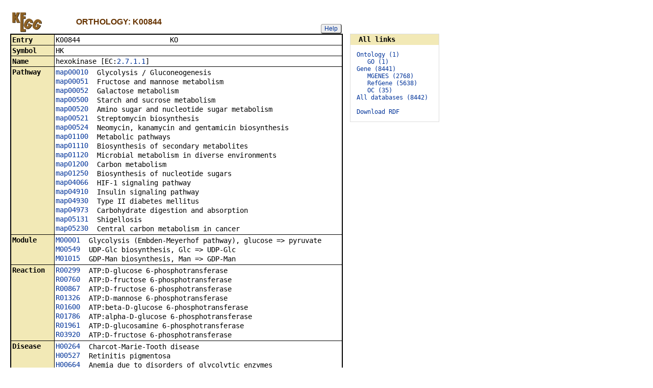

--- FILE ---
content_type: text/html; charset=utf-8
request_url: https://www.genome.jp/dbget-bin/www_bget?ko:K00844
body_size: 433439
content:
<!doctype html>
<html><head>
<title>KEGG ORTHOLOGY: K00844</title>
<link type="text/css" rel="stylesheet" href="/css/gn2.css?1770081066">
<link type="text/css" rel="stylesheet" href="/css/bget.css?1770081066">
<meta name="viewport" content="width=device-width, initial-scale=1.0">
<link type="text/css" rel="stylesheet" href="/css/bgetm.css?1770081066" media="only screen and (max-width: 768px)">
<style>.kcfd{display:none;}</style>
<script>
<!--
var getElementsByClassName = document.getElementsByClassName ?
  function (cl){
    return document.getElementsByClassName(cl);
  } :
  function (cl){
    var elms = [];
    var objs = document.getElementsByTagName('*');
    for(var i=0;i<objs.length;i++){
      var obj = objs[i];
      if(obj.className == cl){
        elms.push(obj);
      }
    }
    return elms;
  };
function toggleField(clk,cl,show,hide){
  var objs = getElementsByClassName(cl);
  for(var i=0;i<objs.length;i++){
    var obj = objs[i];
    if(!obj.style.display||obj.style.display == 'none'){
      obj.style.display = 'block';
      clk.innerHTML = '&nbsp;&laquo; '+hide;
    }
    else{
      obj.style.display = 'none';
      clk.innerHTML = '&nbsp;&raquo; '+show;
    }
  }
}
function toggleData(bobj,e){
  var id = bobj.id.replace(/[^0-9]/g,'');
  var dt = document.getElementById('kcfd'+id);
  e.preventDefault();
  if(!dt.style.display||dt.style.display == 'none'){
    document.getElementById('kcfb'+id).innerHTML = 'Hide';
    dt.style.display = 'block';
  }
  else{
    document.getElementById('kcfb'+id).innerHTML = 'Show';
    dt.style.display = 'none';
  }
}
function btn(bobj,img) {
  bobj.src = "/Fig/bget/button_" + img + ".gif";
}
function btn_e(e) {
  e = e || event;
  var obj = e.target;
  var img = e.target.src;
  var img_base = img.replace(/\\/g,'/').replace(/(b|bd|bh)\.gif$/,'');
  if(e.type == 'mousedown'||e.type == 'touchstart'){
    obj.src = img_base +'bd.gif';
  }
  else if(e.type == 'mouseover'){
    obj.src = img_base +'bh.gif';
  }
  else if(e.type == 'mouseup'||e.type == 'touchend'){
    obj.src = img_base +'b.gif';
  }
  else if(e.type == 'mouseout'){
    obj.src = img_base +'b.gif';
  }
}
function init(){
  for(var i=1;i<=1;i++){
    if(document.getElementById('kcfb'+i)){
      document.getElementById('kcfb'+i).onclick = function(e){toggleData(this,e);};
    }
  }
}
function Link_XtrctSeq2(form) {
    var dna_from;
    var dna_to;
    var dna_len;
    var plus_up   = Number(form.XtrctSeq_UP.value) ;
    var plus_down = Number(form.XtrctSeq_DOWN.value);
    var vector    = Number(form.VECTOR.value);
    var org       = form.ORG.value;
    var chr       = form.CHR.value;
    var kid       = form.KEGGID.value;
    var url;

    if (plus_up == 0 && plus_down == 0) {
      url = "/entry/-f+-n+n+" + kid;
    }
    else {
  if (vector == 1) {
      dna_from  = Number(form.FROM.value)  - plus_up;
      dna_to    = Number(form.TO.value) + plus_down;
  } else {
      dna_from  = Number(form.FROM.value)  - plus_down;
      dna_to    = Number(form.TO.value) + plus_up;
  }

  url = "/dbget-bin/cut_sequence_genes.pl?FROM=" + dna_from + "&TO=" + dna_to +"&VECTOR=" + vector + "&ORG=" + org;
  if (chr) url += "&CHR=" + chr;
    }
    //window.open( url, "_self" );
    location.href = url;
}
function go_taxonomy(form,params){
  for(var key in params){
    if(form[key]){
      form.setAttribute(key,params[key]);
    }
    else{
      var obj = document.createElement('input');
      obj.setAttribute('type','hidden');
      obj.setAttribute('name',key);
      obj.setAttribute('value',params[key]);
      form.appendChild(obj);
    }
  }
  form.submit();
}
window.onload=function(){window.focus();init();};
//--->
</script>

</head>
<body>
<div>

<table border=0 cellpadding=0 cellspacing=0><tr><td>
<table border=0 cellpadding=0 cellspacing=0 width="650"><tr><td width=70><a href="/kegg/kegg2.html"><img align="middle" alt="KEGG" border=0 src="/Fig/bget/kegg4.gif"></a></td><td>&nbsp;&nbsp;&nbsp;</td><td><a name="orthology:K00844"></a><font class="title4">ORTHOLOGY: K00844</font></td><td class="tar vbot"><button class="btn" onclick="javascript:void(window.open(&#39;/kegg/document/help_bget_ko.html&#39;,&#39;KEGG_Help&#39;,&#39;toolbar=no,location=no,directories=no,width=720,height=640,resizable=yes,scrollbars=yes&#39;));return false;">Help</button></td></tr></table><form method="post" action="/kegg-bin/search_htext" enctype="application/x-www-form-urlencoded" id="form1" name="form1"></form><table class="w1" width="650">
<tr>
<td class="fr4 w1">
<table width="650" class="w2">

<tr><th class="th40 deft tal vmid"><span class="nowrap">Entry</span></th>
<td class="td40 defd"><table class="w1" width="100%"><tr><td class="tal pd0"><code><span class="nowrap">K00844&nbsp;&nbsp;&nbsp;&nbsp;&nbsp;&nbsp;&nbsp;&nbsp;&nbsp;&nbsp;&nbsp;&nbsp;&nbsp;&nbsp;&nbsp;&nbsp;&nbsp;&nbsp;&nbsp;&nbsp;&nbsp;&nbsp;KO&nbsp;&nbsp;&nbsp;&nbsp;&nbsp;&nbsp;&nbsp;&nbsp;&nbsp;&nbsp;&nbsp;&nbsp;&nbsp;&nbsp;&nbsp;&nbsp;&nbsp;&nbsp;&nbsp;&nbsp;&nbsp;&nbsp;&nbsp;&nbsp;&nbsp;&nbsp;&nbsp;&nbsp;&nbsp;&nbsp;&nbsp;&nbsp;&nbsp;&nbsp;&nbsp;&nbsp;&nbsp;<br>
</span></code></td></tr></table></td></tr>


<tr><th class="th41 deft tal vtop"><span class="nowrap">Symbol</span></th>
<td class="td41 defd"><div class="cel">HK<br>
</div></td></tr>


<tr><th class="th40 deft tal vtop"><span class="nowrap">Name</span></th>
<td class="td40 defd"><div class="cel"><div class="cel">hexokinase [EC:<a href="/entry/2.7.1.1">2.7.1.1</a>]<br>
</div></div></td></tr>


<tr><th class="th41 deft tal vtop"><span class="nowrap">Pathway</span></th>
<td class="td41 defd"><table class="w1"><tr><td class="vtop pd0"><span class="nowrap"><a href="/pathway/map00010+K00844">map00010</a>&nbsp;&nbsp;</span></td><td>Glycolysis / Gluconeogenesis</td></tr></table><table class="w1"><tr><td class="vtop pd0"><span class="nowrap"><a href="/pathway/map00051+K00844">map00051</a>&nbsp;&nbsp;</span></td><td>Fructose and mannose metabolism</td></tr></table><table class="w1"><tr><td class="vtop pd0"><span class="nowrap"><a href="/pathway/map00052+K00844">map00052</a>&nbsp;&nbsp;</span></td><td>Galactose metabolism</td></tr></table><table class="w1"><tr><td class="vtop pd0"><span class="nowrap"><a href="/pathway/map00500+K00844">map00500</a>&nbsp;&nbsp;</span></td><td>Starch and sucrose metabolism</td></tr></table><table class="w1"><tr><td class="vtop pd0"><span class="nowrap"><a href="/pathway/map00520+K00844">map00520</a>&nbsp;&nbsp;</span></td><td>Amino sugar and nucleotide sugar metabolism</td></tr></table><table class="w1"><tr><td class="vtop pd0"><span class="nowrap"><a href="/pathway/map00521+K00844">map00521</a>&nbsp;&nbsp;</span></td><td>Streptomycin biosynthesis</td></tr></table><table class="w1"><tr><td class="vtop pd0"><span class="nowrap"><a href="/pathway/map00524+K00844">map00524</a>&nbsp;&nbsp;</span></td><td>Neomycin, kanamycin and gentamicin biosynthesis</td></tr></table><table class="w1"><tr><td class="vtop pd0"><span class="nowrap"><a href="/pathway/map01100+K00844">map01100</a>&nbsp;&nbsp;</span></td><td>Metabolic pathways</td></tr></table><table class="w1"><tr><td class="vtop pd0"><span class="nowrap"><a href="/pathway/map01110+K00844">map01110</a>&nbsp;&nbsp;</span></td><td>Biosynthesis of secondary metabolites</td></tr></table><table class="w1"><tr><td class="vtop pd0"><span class="nowrap"><a href="/pathway/map01120+K00844">map01120</a>&nbsp;&nbsp;</span></td><td>Microbial metabolism in diverse environments</td></tr></table><table class="w1"><tr><td class="vtop pd0"><span class="nowrap"><a href="/pathway/map01200+K00844">map01200</a>&nbsp;&nbsp;</span></td><td>Carbon metabolism</td></tr></table><table class="w1"><tr><td class="vtop pd0"><span class="nowrap"><a href="/pathway/map01250+K00844">map01250</a>&nbsp;&nbsp;</span></td><td>Biosynthesis of nucleotide sugars</td></tr></table><table class="w1"><tr><td class="vtop pd0"><span class="nowrap"><a href="/pathway/map04066+K00844">map04066</a>&nbsp;&nbsp;</span></td><td>HIF-1 signaling pathway</td></tr></table><table class="w1"><tr><td class="vtop pd0"><span class="nowrap"><a href="/pathway/map04910+K00844">map04910</a>&nbsp;&nbsp;</span></td><td>Insulin signaling pathway</td></tr></table><table class="w1"><tr><td class="vtop pd0"><span class="nowrap"><a href="/pathway/map04930+K00844">map04930</a>&nbsp;&nbsp;</span></td><td>Type II diabetes mellitus</td></tr></table><table class="w1"><tr><td class="vtop pd0"><span class="nowrap"><a href="/pathway/map04973+K00844">map04973</a>&nbsp;&nbsp;</span></td><td>Carbohydrate digestion and absorption</td></tr></table><table class="w1"><tr><td class="vtop pd0"><span class="nowrap"><a href="/pathway/map05131+K00844">map05131</a>&nbsp;&nbsp;</span></td><td>Shigellosis</td></tr></table><table class="w1"><tr><td class="vtop pd0"><span class="nowrap"><a href="/pathway/map05230+K00844">map05230</a>&nbsp;&nbsp;</span></td><td>Central carbon metabolism in cancer</td></tr></table></td></tr>


<tr><th class="th40 deft tal vtop"><span class="nowrap">Module</span></th>
<td class="td40 defd"><table class="w1"><tr><td class="vtop pd0"><span class="nowrap"><a href="/module/M00001+K00844">M00001</a>&nbsp;&nbsp;</span></td><td>Glycolysis (Embden-Meyerhof pathway), glucose =&gt; pyruvate</td></tr></table><table class="w1"><tr><td class="vtop pd0"><span class="nowrap"><a href="/module/M00549+K00844">M00549</a>&nbsp;&nbsp;</span></td><td>UDP-Glc biosynthesis, Glc =&gt; UDP-Glc</td></tr></table><table class="w1"><tr><td class="vtop pd0"><span class="nowrap"><a href="/module/M01015+K00844">M01015</a>&nbsp;&nbsp;</span></td><td>GDP-Man biosynthesis, Man =&gt; GDP-Man</td></tr></table></td></tr>


<tr><th class="th41 deft tal vtop"><span class="nowrap">Reaction</span></th>
<td class="td41 defd"><table class="w1"><tr><td class="vtop pd0"><span class="nowrap"><a href="/entry/R00299">R00299</a>&nbsp;&nbsp;</span></td><td>ATP:D-glucose 6-phosphotransferase</td></tr></table><table class="w1"><tr><td class="vtop pd0"><span class="nowrap"><a href="/entry/R00760">R00760</a>&nbsp;&nbsp;</span></td><td>ATP:D-fructose 6-phosphotransferase</td></tr></table><table class="w1"><tr><td class="vtop pd0"><span class="nowrap"><a href="/entry/R00867">R00867</a>&nbsp;&nbsp;</span></td><td>ATP:D-fructose 6-phosphotransferase</td></tr></table><table class="w1"><tr><td class="vtop pd0"><span class="nowrap"><a href="/entry/R01326">R01326</a>&nbsp;&nbsp;</span></td><td>ATP:D-mannose 6-phosphotransferase</td></tr></table><table class="w1"><tr><td class="vtop pd0"><span class="nowrap"><a href="/entry/R01600">R01600</a>&nbsp;&nbsp;</span></td><td>ATP:beta-D-glucose 6-phosphotransferase</td></tr></table><table class="w1"><tr><td class="vtop pd0"><span class="nowrap"><a href="/entry/R01786">R01786</a>&nbsp;&nbsp;</span></td><td>ATP:alpha-D-glucose 6-phosphotransferase</td></tr></table><table class="w1"><tr><td class="vtop pd0"><span class="nowrap"><a href="/entry/R01961">R01961</a>&nbsp;&nbsp;</span></td><td>ATP:D-glucosamine 6-phosphotransferase</td></tr></table><table class="w1"><tr><td class="vtop pd0"><span class="nowrap"><a href="/entry/R03920">R03920</a>&nbsp;&nbsp;</span></td><td>ATP:D-fructose 6-phosphotransferase</td></tr></table></td></tr>


<tr><th class="th40 deft tal vtop"><span class="nowrap">Disease</span></th>
<td class="td40 defd"><div class="cel"><table class="w1"><tr><td class="vtop pd0"><span class="nowrap"><a href="/entry/H00264">H00264</a>&nbsp;&nbsp;</span></td><td>Charcot-Marie-Tooth disease</td></tr></table><table class="w1"><tr><td class="vtop pd0"><span class="nowrap"><a href="/entry/H00527">H00527</a>&nbsp;&nbsp;</span></td><td>Retinitis pigmentosa</td></tr></table><table class="w1"><tr><td class="vtop pd0"><span class="nowrap"><a href="/entry/H00664">H00664</a>&nbsp;&nbsp;</span></td><td>Anemia due to disorders of glycolytic enzymes</td></tr></table><table class="w1"><tr><td class="vtop pd0"><span class="nowrap"><a href="/entry/H02470">H02470</a>&nbsp;&nbsp;</span></td><td>Neurodevelopmental disorder with structural brain abnormalities</td></tr></table><table class="w1"><tr><td class="vtop pd0"><span class="nowrap"><a href="/entry/H02999">H02999</a>&nbsp;&nbsp;</span></td><td>Congenital nonspherocytic hemolytic anemia</td></tr></table></div></td></tr>


<tr><th class="th41 deft tal vtop"><span class="nowrap">Brite</span></th>
<td class="td41 defd"><div class="cel"><span class="nowrap">KEGG Orthology (KO) [BR:<a href="/brite/ko00001+K00844">ko00001</a>]<br>
&nbsp;09100 Metabolism<br>
&nbsp;&nbsp;09101 Carbohydrate metabolism<br>
&nbsp;&nbsp;&nbsp;00010 Glycolysis / Gluconeogenesis<br>
&nbsp;&nbsp;&nbsp;&nbsp;K00844&nbsp;&nbsp;HK; hexokinase<br>
&nbsp;&nbsp;&nbsp;00051 Fructose and mannose metabolism<br>
&nbsp;&nbsp;&nbsp;&nbsp;K00844&nbsp;&nbsp;HK; hexokinase<br>
&nbsp;&nbsp;&nbsp;00052 Galactose metabolism<br>
&nbsp;&nbsp;&nbsp;&nbsp;K00844&nbsp;&nbsp;HK; hexokinase<br>
&nbsp;&nbsp;&nbsp;00500 Starch and sucrose metabolism<br>
&nbsp;&nbsp;&nbsp;&nbsp;K00844&nbsp;&nbsp;HK; hexokinase<br>
&nbsp;&nbsp;09107 Glycan biosynthesis and metabolism<br>
&nbsp;&nbsp;&nbsp;00520 Amino sugar and nucleotide sugar metabolism<br>
&nbsp;&nbsp;&nbsp;&nbsp;K00844&nbsp;&nbsp;HK; hexokinase<br>
&nbsp;&nbsp;09110 Biosynthesis of other secondary metabolites<br>
&nbsp;&nbsp;&nbsp;00521 Streptomycin biosynthesis<br>
&nbsp;&nbsp;&nbsp;&nbsp;K00844&nbsp;&nbsp;HK; hexokinase<br>
&nbsp;&nbsp;&nbsp;00524 Neomycin, kanamycin and gentamicin biosynthesis<br>
&nbsp;&nbsp;&nbsp;&nbsp;K00844&nbsp;&nbsp;HK; hexokinase<br>
&nbsp;09130 Environmental Information Processing<br>
&nbsp;&nbsp;09132 Signal transduction<br>
&nbsp;&nbsp;&nbsp;04066 HIF-1 signaling pathway<br>
&nbsp;&nbsp;&nbsp;&nbsp;K00844&nbsp;&nbsp;HK; hexokinase<br>
&nbsp;09150 Organismal Systems<br>
&nbsp;&nbsp;09152 Endocrine system<br>
&nbsp;&nbsp;&nbsp;04910 Insulin signaling pathway<br>
&nbsp;&nbsp;&nbsp;&nbsp;K00844&nbsp;&nbsp;HK; hexokinase<br>
&nbsp;&nbsp;09154 Digestive system<br>
&nbsp;&nbsp;&nbsp;04973 Carbohydrate digestion and absorption<br>
&nbsp;&nbsp;&nbsp;&nbsp;K00844&nbsp;&nbsp;HK; hexokinase<br>
&nbsp;09160 Human Diseases<br>
&nbsp;&nbsp;09161 Cancer: overview<br>
&nbsp;&nbsp;&nbsp;05230 Central carbon metabolism in cancer<br>
&nbsp;&nbsp;&nbsp;&nbsp;K00844&nbsp;&nbsp;HK; hexokinase<br>
&nbsp;&nbsp;09171 Infectious disease: bacterial<br>
&nbsp;&nbsp;&nbsp;05131 Shigellosis<br>
&nbsp;&nbsp;&nbsp;&nbsp;K00844&nbsp;&nbsp;HK; hexokinase<br>
&nbsp;&nbsp;09167 Endocrine and metabolic disease<br>
&nbsp;&nbsp;&nbsp;04930 Type II diabetes mellitus<br>
&nbsp;&nbsp;&nbsp;&nbsp;K00844&nbsp;&nbsp;HK; hexokinase<br>
&nbsp;09180 Brite Hierarchies<br>
&nbsp;&nbsp;09182 Protein families: genetic information processing<br>
&nbsp;&nbsp;&nbsp;04131 Membrane trafficking<br>
&nbsp;&nbsp;&nbsp;&nbsp;K00844&nbsp;&nbsp;HK; hexokinase<br>
Enzymes [BR:<a href="/brite/ko01000+K00844">ko01000</a>]<br>
&nbsp;2. Transferases<br>
&nbsp;&nbsp;2.7&nbsp;&nbsp;Transferring phosphorus-containing groups<br>
&nbsp;&nbsp;&nbsp;2.7.1&nbsp;&nbsp;Phosphotransferases with an alcohol group as acceptor<br>
&nbsp;&nbsp;&nbsp;&nbsp;2.7.1.1&nbsp;&nbsp;hexokinase<br>
&nbsp;&nbsp;&nbsp;&nbsp;&nbsp;K00844&nbsp;&nbsp;HK; hexokinase<br>
Membrane trafficking [BR:<a href="/brite/ko04131+K00844">ko04131</a>]<br>
&nbsp;Autophagy<br>
&nbsp;&nbsp;Mitophagy<br>
&nbsp;&nbsp;&nbsp;Other mitophagy associated&nbsp;&nbsp;proteins<br>
&nbsp;&nbsp;&nbsp;&nbsp;K00844&nbsp;&nbsp;HK; hexokinase<br>
</span></div><button class="btn" onclick="location.href='/kegg-bin/search_brite?option=-a&amp;search_string=K00844';return false;">BRITE hierarchy</button></td></tr>


<tr><th class="th40 deft tal vtop"><span class="nowrap">Other DBs</span></th>
<td class="td40 defd"><table class="w1"><tr><td class="vtop pd0"><span class="nowrap">GO:&nbsp;</span></td><td><a href="http://amigo.geneontology.org/amigo/term/GO:0004396">0004396</a></td></tr></table></td></tr>


<tr><th class="th41 deft tal vtop"><span class="nowrap">Genes</span></th>
<td class="td41 defd"><style>.g1{display:none;}</style><table class="w1"><tr><td class="vtop pd0"><span class="nowrap">HSA:&nbsp;</span></td><td><a href="/entry/hsa:3098">3098</a>(HK1) <a href="/entry/hsa:3099">3099</a>(HK2) <a href="/entry/hsa:3101">3101</a>(HK3) <a href="/entry/hsa:80201">80201</a>(HKDC1)</td></tr></table><table class="w1"><tr><td class="vtop pd0"><span class="nowrap">PTR:&nbsp;</span></td><td><a href="/entry/ptr:100614100">100614100</a> <a href="/entry/ptr:450504">450504</a>(HKDC1) <a href="/entry/ptr:450505">450505</a>(HK1) <a href="/entry/ptr:462298">462298</a>(HK3) <a href="/entry/ptr:741291">741291</a>(HK2)</td></tr></table><table class="w1"><tr><td class="vtop pd0"><span class="nowrap">PPS:&nbsp;</span></td><td><a href="/entry/pps:100969639">100969639</a>(HKDC1) <a href="/entry/pps:100969975">100969975</a>(HK1) <a href="/entry/pps:100983149">100983149</a>(HK2) <a href="/entry/pps:100990081">100990081</a>(HK3) <a href="/entry/pps:100993163">100993163</a></td></tr></table><table class="w1"><tr><td class="vtop pd0"><span class="nowrap">GGO:&nbsp;</span></td><td><a href="/entry/ggo:101125395">101125395</a>(HK2) <a href="/entry/ggo:101127052">101127052</a>(HKDC1) <a href="/entry/ggo:101131029">101131029</a>(HK1) <a href="/entry/ggo:101146050">101146050</a>(HK3)</td></tr></table><table class="w1"><tr><td class="vtop pd0"><span class="nowrap">PON:&nbsp;</span></td><td><a href="/entry/pon:100172246">100172246</a>(HK1) <a href="/entry/pon:100433183">100433183</a>(HKDC1) <a href="/entry/pon:100458288">100458288</a>(HK3) <a href="/entry/pon:100460834">100460834</a>(HK2)</td></tr></table><table class="w1"><tr><td class="vtop pd0"><span class="nowrap">PPYG:&nbsp;</span></td><td><a href="/entry/ppyg:129006684">129006684</a>(HK1) <a href="/entry/ppyg:129006686">129006686</a>(HKDC1) <a href="/entry/ppyg:129024134">129024134</a> <a href="/entry/ppyg:129030047">129030047</a>(HK2) <a href="/entry/ppyg:129037450">129037450</a>(HK3)</td></tr></table><table class="w1"><tr><td class="vtop pd0"><span class="nowrap">NLE:&nbsp;</span></td><td><a href="/entry/nle:100591401">100591401</a>(HK3) <a href="/entry/nle:100593006">100593006</a>(HK2) <a href="/entry/nle:100595352">100595352</a>(HKDC1) <a href="/entry/nle:100595917">100595917</a>(HK1)</td></tr></table><table class="w1"><tr><td class="vtop pd0"><span class="nowrap">HMH:&nbsp;</span></td><td><a href="/entry/hmh:116458837">116458837</a>(HKDC1) <a href="/entry/hmh:116458853">116458853</a>(HK1) <a href="/entry/hmh:116471905">116471905</a>(HK3) <a href="/entry/hmh:116483233">116483233</a>(HK2)</td></tr></table><table class="w1"><tr><td class="vtop pd0"><span class="nowrap">SSYN:&nbsp;</span></td><td><a href="/entry/ssyn:129461764">129461764</a>(HK2) <a href="/entry/ssyn:129475469">129475469</a> <a href="/entry/ssyn:129480585">129480585</a>(HKDC1) <a href="/entry/ssyn:129480586">129480586</a>(HK1) <a href="/entry/ssyn:129485964">129485964</a>(HK3)</td></tr></table><table class="w1"><tr><td class="vtop pd0"><span class="nowrap">MCC:&nbsp;</span></td><td><a href="/entry/mcc:698120">698120</a>(HK3) <a href="/entry/mcc:710479">710479</a>(HK2) <a href="/entry/mcc:711922">711922</a>(HK1) <a href="/entry/mcc:711995">711995</a>(HKDC1)</td></tr></table><div class="g1"><table class="w1"><tr><td class="vtop pd0"><span class="nowrap">MCF:&nbsp;</span></td><td><a href="/entry/mcf:102121518">102121518</a>(HK2) <a href="/entry/mcf:102145864">102145864</a>(HK1) <a href="/entry/mcf:102147228">102147228</a>(HKDC1) <a href="/entry/mcf:107126374">107126374</a>(HK3)</td></tr></table></div><div class="g1"><table class="w1"><tr><td class="vtop pd0"><span class="nowrap">MTHB:&nbsp;</span></td><td><a href="/entry/mthb:126933978">126933978</a> <a href="/entry/mthb:126956315">126956315</a> <a href="/entry/mthb:126963159">126963159</a> <a href="/entry/mthb:126963184">126963184</a></td></tr></table></div><div class="g1"><table class="w1"><tr><td class="vtop pd0"><span class="nowrap">MNI:&nbsp;</span></td><td><a href="/entry/mni:105465311">105465311</a>(HK2) <a href="/entry/mni:105466097">105466097</a>(HK1) <a href="/entry/mni:105466098">105466098</a>(HKDC1) <a href="/entry/mni:105484072">105484072</a>(HK3)</td></tr></table></div><div class="g1"><table class="w1"><tr><td class="vtop pd0"><span class="nowrap">CSAB:&nbsp;</span></td><td><a href="/entry/csab:103216074">103216074</a>(HK1) <a href="/entry/csab:103216076">103216076</a>(HKDC1) <a href="/entry/csab:103220012">103220012</a>(HK2) <a href="/entry/csab:103245036">103245036</a>(HK3)</td></tr></table></div><div class="g1"><table class="w1"><tr><td class="vtop pd0"><span class="nowrap">CATY:&nbsp;</span></td><td><a href="/entry/caty:105581709">105581709</a>(HK3) <a href="/entry/caty:105596876">105596876</a>(HK2) <a href="/entry/caty:105597256">105597256</a>(HKDC1) <a href="/entry/caty:105597257">105597257</a>(HK1)</td></tr></table></div><div class="g1"><table class="w1"><tr><td class="vtop pd0"><span class="nowrap">PANU:&nbsp;</span></td><td><a href="/entry/panu:101022816">101022816</a>(HK3) <a href="/entry/panu:101024623">101024623</a>(HK2) <a href="/entry/panu:101025527">101025527</a>(HK1) <a href="/entry/panu:101026703">101026703</a>(HKDC1)</td></tr></table></div><div class="g1"><table class="w1"><tr><td class="vtop pd0"><span class="nowrap">TGE:&nbsp;</span></td><td><a href="/entry/tge:112604885">112604885</a>(HK2) <a href="/entry/tge:112626931">112626931</a>(HK3) <a href="/entry/tge:112631174">112631174</a>(HK1) <a href="/entry/tge:112631439">112631439</a>(HKDC1)</td></tr></table></div><div class="g1"><table class="w1"><tr><td class="vtop pd0"><span class="nowrap">MLEU:&nbsp;</span></td><td><a href="/entry/mleu:105544742">105544742</a>(HK2) <a href="/entry/mleu:105546723">105546723</a>(HK3) <a href="/entry/mleu:105547434">105547434</a>(HKDC1) <a href="/entry/mleu:105547435">105547435</a>(HK1)</td></tr></table></div><div class="g1"><table class="w1"><tr><td class="vtop pd0"><span class="nowrap">RRO:&nbsp;</span></td><td><a href="/entry/rro:104661961">104661961</a>(HKDC1) <a href="/entry/rro:104661963">104661963</a>(HK1) <a href="/entry/rro:104674833">104674833</a>(HK2) <a href="/entry/rro:104680441">104680441</a>(HK3)</td></tr></table></div><div class="g1"><table class="w1"><tr><td class="vtop pd0"><span class="nowrap">RBB:&nbsp;</span></td><td><a href="/entry/rbb:108530364">108530364</a>(HK1) <a href="/entry/rbb:108530366">108530366</a>(HKDC1) <a href="/entry/rbb:108531690">108531690</a>(HK2) <a href="/entry/rbb:108544799">108544799</a>(HK3)</td></tr></table></div><div class="g1"><table class="w1"><tr><td class="vtop pd0"><span class="nowrap">TFN:&nbsp;</span></td><td><a href="/entry/tfn:117062074">117062074</a>(HK2) <a href="/entry/tfn:117065352">117065352</a>(HK3) <a href="/entry/tfn:117082732">117082732</a>(HKDC1) <a href="/entry/tfn:117082733">117082733</a>(HK1) <a href="/entry/tfn:117099756">117099756</a></td></tr></table></div><div class="g1"><table class="w1"><tr><td class="vtop pd0"><span class="nowrap">PTEH:&nbsp;</span></td><td><a href="/entry/pteh:111521608">111521608</a>(HK3) <a href="/entry/pteh:111523396">111523396</a>(HK2) <a href="/entry/pteh:111537778">111537778</a>(HKDC1) <a href="/entry/pteh:111537910">111537910</a>(HK1)</td></tr></table></div><div class="g1"><table class="w1"><tr><td class="vtop pd0"><span class="nowrap">CANG:&nbsp;</span></td><td><a href="/entry/cang:105501274">105501274</a>(HKDC1) <a href="/entry/cang:105501286">105501286</a>(HK1) <a href="/entry/cang:105514615">105514615</a>(HK2) <a href="/entry/cang:105515118">105515118</a>(HK3)</td></tr></table></div><div class="g1"><table class="w1"><tr><td class="vtop pd0"><span class="nowrap">CJC:&nbsp;</span></td><td><a href="/entry/cjc:100385141">100385141</a>(HKDC1) <a href="/entry/cjc:100396473">100396473</a>(HK2) <a href="/entry/cjc:100404624">100404624</a> <a href="/entry/cjc:100413117">100413117</a>(HK1) <a href="/entry/cjc:100415061">100415061</a>(HK3)</td></tr></table></div><div class="g1"><table class="w1"><tr><td class="vtop pd0"><span class="nowrap">SBQ:&nbsp;</span></td><td><a href="/entry/sbq:101029285">101029285</a>(HK3) <a href="/entry/sbq:101047051">101047051</a>(HK1) <a href="/entry/sbq:101047634">101047634</a>(HK2) <a href="/entry/sbq:101049162">101049162</a>(HKDC1)</td></tr></table></div><div class="g1"><table class="w1"><tr><td class="vtop pd0"><span class="nowrap">CIMI:&nbsp;</span></td><td><a href="/entry/cimi:108289332">108289332</a>(HK2) <a href="/entry/cimi:108292142">108292142</a>(HK3) <a href="/entry/cimi:108318125">108318125</a>(HK1) <a href="/entry/cimi:108318126">108318126</a>(HKDC1)</td></tr></table></div><div class="g1"><table class="w1"><tr><td class="vtop pd0"><span class="nowrap">ANAN:&nbsp;</span></td><td><a href="/entry/anan:105707132">105707132</a>(HK3) <a href="/entry/anan:105716673">105716673</a>(HK1) <a href="/entry/anan:105716693">105716693</a>(HKDC1) <a href="/entry/anan:105717137">105717137</a>(HK2)</td></tr></table></div><div class="g1"><table class="w1"><tr><td class="vtop pd0"><span class="nowrap">CSYR:&nbsp;</span></td><td><a href="/entry/csyr:103265048">103265048</a>(HK3) <a href="/entry/csyr:103267272">103267272</a>(HK2) <a href="/entry/csyr:103275697">103275697</a>(HK1) <a href="/entry/csyr:103275707">103275707</a>(HKDC1)</td></tr></table></div><div class="g1"><table class="w1"><tr><td class="vtop pd0"><span class="nowrap">MMUR:&nbsp;</span></td><td><a href="/entry/mmur:105870209">105870209</a>(HK1) <a href="/entry/mmur:105870210">105870210</a>(HKDC1) <a href="/entry/mmur:105883841">105883841</a>(HK3) <a href="/entry/mmur:105884567">105884567</a>(HK2)</td></tr></table></div><div class="g1"><table class="w1"><tr><td class="vtop pd0"><span class="nowrap">LCAT:&nbsp;</span></td><td><a href="/entry/lcat:123623473">123623473</a>(HK3) <a href="/entry/lcat:123637096">123637096</a>(HK2) <a href="/entry/lcat:123650431">123650431</a>(HKDC1) <a href="/entry/lcat:123650433">123650433</a>(HK1)</td></tr></table></div><div class="g1"><table class="w1"><tr><td class="vtop pd0"><span class="nowrap">ERUF:&nbsp;</span></td><td><a href="/entry/eruf:138376517">138376517</a>(HK1) <a href="/entry/eruf:138376680">138376680</a>(HKDC1) <a href="/entry/eruf:138387057">138387057</a>(HK3) <a href="/entry/eruf:138399604">138399604</a>(HK2)</td></tr></table></div><div class="g1"><table class="w1"><tr><td class="vtop pd0"><span class="nowrap">PCOQ:&nbsp;</span></td><td><a href="/entry/pcoq:105821686">105821686</a>(HK1) <a href="/entry/pcoq:105821696">105821696</a>(HKDC1) <a href="/entry/pcoq:105823514">105823514</a>(HK3) <a href="/entry/pcoq:105826871">105826871</a>(HK2)</td></tr></table></div><div class="g1"><table class="w1"><tr><td class="vtop pd0"><span class="nowrap">OGA:&nbsp;</span></td><td><a href="/entry/oga:100947200">100947200</a>(HKDC1) <a href="/entry/oga:100959804">100959804</a>(HK3) <a href="/entry/oga:100963430">100963430</a>(HK2) <a href="/entry/oga:105886409">105886409</a>(HK1)</td></tr></table></div><div class="g1"><table class="w1"><tr><td class="vtop pd0"><span class="nowrap">MMU:&nbsp;</span></td><td><a href="/entry/mmu:15275">15275</a>(Hk1) <a href="/entry/mmu:15277">15277</a>(Hk2) <a href="/entry/mmu:212032">212032</a>(Hk3) <a href="/entry/mmu:216019">216019</a>(Hkdc1)</td></tr></table></div><div class="g1"><table class="w1"><tr><td class="vtop pd0"><span class="nowrap">MCAL:&nbsp;</span></td><td><a href="/entry/mcal:110296267">110296267</a>(Hk2) <a href="/entry/mcal:110302692">110302692</a>(Hk1) <a href="/entry/mcal:110303354">110303354</a>(Hkdc1) <a href="/entry/mcal:110307543">110307543</a>(Hk3)</td></tr></table></div><div class="g1"><table class="w1"><tr><td class="vtop pd0"><span class="nowrap">MPAH:&nbsp;</span></td><td><a href="/entry/mpah:110314383">110314383</a>(Hk2) <a href="/entry/mpah:110326557">110326557</a>(Hkdc1) <a href="/entry/mpah:110326866">110326866</a>(Hk1) <a href="/entry/mpah:110334200">110334200</a>(Hk3)</td></tr></table></div><div class="g1"><table class="w1"><tr><td class="vtop pd0"><span class="nowrap">RNO:&nbsp;</span></td><td><a href="/entry/rno:100364027">100364027</a>(Hkdc1) <a href="/entry/rno:25058">25058</a>(Hk1) <a href="/entry/rno:25059">25059</a>(Hk2) <a href="/entry/rno:25060">25060</a>(Hk3)</td></tr></table></div><div class="g1"><table class="w1"><tr><td class="vtop pd0"><span class="nowrap">MCOC:&nbsp;</span></td><td><a href="/entry/mcoc:116074509">116074509</a>(Hkdc1) <a href="/entry/mcoc:116075501">116075501</a>(Hk1) <a href="/entry/mcoc:116081619">116081619</a>(Hk3) <a href="/entry/mcoc:116099117">116099117</a>(Hk2)</td></tr></table></div><div class="g1"><table class="w1"><tr><td class="vtop pd0"><span class="nowrap">ANU:&nbsp;</span></td><td><a href="/entry/anu:117713920">117713920</a>(Hk3) <a href="/entry/anu:117715071">117715071</a>(Hk2) <a href="/entry/anu:117724458">117724458</a>(Hkdc1) <a href="/entry/anu:117724695">117724695</a>(Hk1)</td></tr></table></div><div class="g1"><table class="w1"><tr><td class="vtop pd0"><span class="nowrap">ASYL:&nbsp;</span></td><td><a href="/entry/asyl:127664478">127664478</a>(Hk3) <a href="/entry/asyl:127669950">127669950</a>(Hkdc1) <a href="/entry/asyl:127670150">127670150</a>(Hk1) <a href="/entry/asyl:127678811">127678811</a>(Hk2)</td></tr></table></div><div class="g1"><table class="w1"><tr><td class="vtop pd0"><span class="nowrap">MUN:&nbsp;</span></td><td><a href="/entry/mun:110549757">110549757</a>(Hk3) <a href="/entry/mun:110561607">110561607</a>(Hk2) <a href="/entry/mun:110563779">110563779</a>(Hk1) <a href="/entry/mun:110563780">110563780</a>(Hkdc1)</td></tr></table></div><div class="g1"><table class="w1"><tr><td class="vtop pd0"><span class="nowrap">CGE:&nbsp;</span></td><td><a href="/entry/cge:100765413">100765413</a>(Hk1) <a href="/entry/cge:100765703">100765703</a>(Hkdc1) <a href="/entry/cge:100765901">100765901</a>(Hk3) <a href="/entry/cge:100772205">100772205</a>(Hk2)</td></tr></table></div><div class="g1"><table class="w1"><tr><td class="vtop pd0"><span class="nowrap">MAUA:&nbsp;</span></td><td><a href="/entry/maua:101825158">101825158</a>(Hk3) <a href="/entry/maua:101831511">101831511</a>(Hk2) <a href="/entry/maua:101839646">101839646</a>(Hkdc1) <a href="/entry/maua:101839911">101839911</a>(Hk1)</td></tr></table></div><div class="g1"><table class="w1"><tr><td class="vtop pd0"><span class="nowrap">PROB:&nbsp;</span></td><td><a href="/entry/prob:127224002">127224002</a>(Hk1) <a href="/entry/prob:127224033">127224033</a>(Hkdc1) <a href="/entry/prob:127229204">127229204</a>(Hk3) <a href="/entry/prob:127235467">127235467</a>(Hk2)</td></tr></table></div><div class="g1"><table class="w1"><tr><td class="vtop pd0"><span class="nowrap">PLEU:&nbsp;</span></td><td><a href="/entry/pleu:114689452">114689452</a>(Hk3) <a href="/entry/pleu:114694430">114694430</a>(Hk2) <a href="/entry/pleu:114704759">114704759</a>(Hk1) <a href="/entry/pleu:114704760">114704760</a>(Hkdc1)</td></tr></table></div><div class="g1"><table class="w1"><tr><td class="vtop pd0"><span class="nowrap">PMAV:&nbsp;</span></td><td><a href="/entry/pmav:102903083">102903083</a>(Hk2) <a href="/entry/pmav:102912748">102912748</a>(Hk3) <a href="/entry/pmav:102925020">102925020</a>(Hk1) <a href="/entry/pmav:102925749">102925749</a>(Hkdc1)</td></tr></table></div><div class="g1"><table class="w1"><tr><td class="vtop pd0"><span class="nowrap">MORG:&nbsp;</span></td><td><a href="/entry/morg:121435398">121435398</a>(Hk2) <a href="/entry/morg:121450606">121450606</a>(Hk1) <a href="/entry/morg:121450966">121450966</a>(Hkdc1) <a href="/entry/morg:121453383">121453383</a>(Hk3)</td></tr></table></div><div class="g1"><table class="w1"><tr><td class="vtop pd0"><span class="nowrap">MFOT:&nbsp;</span></td><td><a href="/entry/mfot:126499267">126499267</a> <a href="/entry/mfot:126499285">126499285</a> <a href="/entry/mfot:126503029">126503029</a> <a href="/entry/mfot:126515347">126515347</a></td></tr></table></div><div class="g1"><table class="w1"><tr><td class="vtop pd0"><span class="nowrap">AAMP:&nbsp;</span></td><td><a href="/entry/aamp:119806784">119806784</a>(Hk2) <a href="/entry/aamp:119817811">119817811</a>(Hk3) <a href="/entry/aamp:119822689">119822689</a>(Hk1) <a href="/entry/aamp:119822980">119822980</a>(Hkdc1)</td></tr></table></div><div class="g1"><table class="w1"><tr><td class="vtop pd0"><span class="nowrap">CNL:&nbsp;</span></td><td><a href="/entry/cnl:130861805">130861805</a>(Hk1) <a href="/entry/cnl:130861832">130861832</a>(Hkdc1) <a href="/entry/cnl:130879289">130879289</a>(Hk2) <a href="/entry/cnl:130885580">130885580</a>(Hk3)</td></tr></table></div><div class="g1"><table class="w1"><tr><td class="vtop pd0"><span class="nowrap">NGI:&nbsp;</span></td><td><a href="/entry/ngi:103726981">103726981</a>(Hk2) <a href="/entry/ngi:103729731">103729731</a>(Hk1) <a href="/entry/ngi:103729733">103729733</a>(Hkdc1) <a href="/entry/ngi:103745389">103745389</a>(Hk3)</td></tr></table></div><div class="g1"><table class="w1"><tr><td class="vtop pd0"><span class="nowrap">HGL:&nbsp;</span></td><td><a href="/entry/hgl:101706410">101706410</a>(Hk3) <a href="/entry/hgl:101708521">101708521</a>(Hkdc1) <a href="/entry/hgl:101709130">101709130</a>(Hk1) <a href="/entry/hgl:101722401">101722401</a>(Hk2)</td></tr></table></div><div class="g1"><table class="w1"><tr><td class="vtop pd0"><span class="nowrap">CPOC:&nbsp;</span></td><td><a href="/entry/cpoc:100725134">100725134</a>(Hk3) <a href="/entry/cpoc:100729828">100729828</a>(Hkdc1) <a href="/entry/cpoc:100730936">100730936</a>(Hk1) <a href="/entry/cpoc:100732658">100732658</a>(Hk2)</td></tr></table></div><div class="g1"><table class="w1"><tr><td class="vtop pd0"><span class="nowrap">CCAN:&nbsp;</span></td><td><a href="/entry/ccan:109684938">109684938</a>(Hkdc1) <a href="/entry/ccan:109685239">109685239</a>(Hk1) <a href="/entry/ccan:109685772">109685772</a>(Hk3) <a href="/entry/ccan:109697922">109697922</a>(Hk2)</td></tr></table></div><div class="g1"><table class="w1"><tr><td class="vtop pd0"><span class="nowrap">DORD:&nbsp;</span></td><td><a href="/entry/dord:105985481">105985481</a>(Hk3) <a href="/entry/dord:105986246">105986246</a>(Hkdc1) <a href="/entry/dord:105986324">105986324</a>(Hk1) <a href="/entry/dord:105999561">105999561</a>(Hk2)</td></tr></table></div><div class="g1"><table class="w1"><tr><td class="vtop pd0"><span class="nowrap">DSP:&nbsp;</span></td><td><a href="/entry/dsp:122096516">122096516</a>(Hk3) <a href="/entry/dsp:122098737">122098737</a> <a href="/entry/dsp:122122251">122122251</a>(Hk1) <a href="/entry/dsp:122122283">122122283</a>(Hkdc1) <a href="/entry/dsp:122125146">122125146</a>(Hk2)</td></tr></table></div><div class="g1"><table class="w1"><tr><td class="vtop pd0"><span class="nowrap">DMER:&nbsp;</span></td><td><a href="/entry/dmer:138804674">138804674</a>(Hk2) <a href="/entry/dmer:138826028">138826028</a>(Hk1) <a href="/entry/dmer:138826029">138826029</a>(Hkdc1) <a href="/entry/dmer:138837593">138837593</a>(Hk3)</td></tr></table></div><div class="g1"><table class="w1"><tr><td class="vtop pd0"><span class="nowrap">PLOP:&nbsp;</span></td><td><a href="/entry/plop:125341869">125341869</a>(Hk3) <a href="/entry/plop:125346404">125346404</a>(Hkdc1) <a href="/entry/plop:125346406">125346406</a>(Hk1) <a href="/entry/plop:125356388">125356388</a>(Hk2)</td></tr></table></div><div class="g1"><table class="w1"><tr><td class="vtop pd0"><span class="nowrap">NCAR:&nbsp;</span></td><td><a href="/entry/ncar:124963144">124963144</a> <a href="/entry/ncar:124984677">124984677</a> <a href="/entry/ncar:124984933">124984933</a> <a href="/entry/ncar:124986673">124986673</a></td></tr></table></div><div class="g1"><table class="w1"><tr><td class="vtop pd0"><span class="nowrap">MMMA:&nbsp;</span></td><td><a href="/entry/mmma:107144712">107144712</a>(Hk3) <a href="/entry/mmma:107154239">107154239</a>(Hk2) <a href="/entry/mmma:107154825">107154825</a>(Hk1) <a href="/entry/mmma:107154826">107154826</a>(Hkdc1)</td></tr></table></div><div class="g1"><table class="w1"><tr><td class="vtop pd0"><span class="nowrap">ITI:&nbsp;</span></td><td><a href="/entry/iti:101958577">101958577</a>(Hk1) <a href="/entry/iti:101958862">101958862</a>(Hkdc1) <a href="/entry/iti:101962501">101962501</a>(Hk3) <a href="/entry/iti:101968314">101968314</a> <a href="/entry/iti:101973538">101973538</a>(Hk2)</td></tr></table></div><div class="g1"><table class="w1"><tr><td class="vtop pd0"><span class="nowrap">OCU:&nbsp;</span></td><td><a href="/entry/ocu:100338214">100338214</a> <a href="/entry/ocu:100340945">100340945</a> <a href="/entry/ocu:100340994">100340994</a> <a href="/entry/ocu:100345105">100345105</a> <a href="/entry/ocu:103351328">103351328</a> <a href="/entry/ocu:127488764">127488764</a></td></tr></table></div><div class="g1"><table class="w1"><tr><td class="vtop pd0"><span class="nowrap">OPI:&nbsp;</span></td><td><a href="/entry/opi:101516172">101516172</a>(HK1) <a href="/entry/opi:101517233">101517233</a>(HKDC1) <a href="/entry/opi:101518316">101518316</a>(HK2) <a href="/entry/opi:101524409">101524409</a>(HK3)</td></tr></table></div><div class="g1"><table class="w1"><tr><td class="vtop pd0"><span class="nowrap">OCZ:&nbsp;</span></td><td><a href="/entry/ocz:121145222">121145222</a>(HK3) <a href="/entry/ocz:121153373">121153373</a>(HK1) <a href="/entry/ocz:121153493">121153493</a>(HKDC1) <a href="/entry/ocz:121165149">121165149</a>(HK2)</td></tr></table></div><div class="g1"><table class="w1"><tr><td class="vtop pd0"><span class="nowrap">TUP:&nbsp;</span></td><td><a href="/entry/tup:102479777">102479777</a>(HK3) <a href="/entry/tup:102493365">102493365</a>(HK1) <a href="/entry/tup:102494607">102494607</a>(HKDC1) <a href="/entry/tup:102499175">102499175</a>(HK2)</td></tr></table></div><div class="g1"><table class="w1"><tr><td class="vtop pd0"><span class="nowrap">GVR:&nbsp;</span></td><td><a href="/entry/gvr:103593106">103593106</a>(HK3) <a href="/entry/gvr:103603194">103603194</a>(HK1) <a href="/entry/gvr:103603195">103603195</a>(HKDC1) <a href="/entry/gvr:103606289">103606289</a>(HK2)</td></tr></table></div><div class="g1"><table class="w1"><tr><td class="vtop pd0"><span class="nowrap">CFA:&nbsp;</span></td><td><a href="/entry/cfa:100856448">100856448</a>(HK2) <a href="/entry/cfa:479234">479234</a>(HK1) <a href="/entry/cfa:489019">489019</a>(HKDC1) <a href="/entry/cfa:489096">489096</a>(HK3)</td></tr></table></div><div class="g1"><table class="w1"><tr><td class="vtop pd0"><span class="nowrap">CLUD:&nbsp;</span></td><td><a href="/entry/clud:112651170">112651170</a>(HK3) <a href="/entry/clud:112651623">112651623</a>(HKDC1) <a href="/entry/clud:112651928">112651928</a>(HK1) <a href="/entry/clud:112664264">112664264</a>(HK2)</td></tr></table></div><div class="g1"><table class="w1"><tr><td class="vtop pd0"><span class="nowrap">VVP:&nbsp;</span></td><td><a href="/entry/vvp:112916701">112916701</a>(HK2) <a href="/entry/vvp:112923912">112923912</a>(HKDC1) <a href="/entry/vvp:112923920">112923920</a>(HK1) <a href="/entry/vvp:112925741">112925741</a>(HK3)</td></tr></table></div><div class="g1"><table class="w1"><tr><td class="vtop pd0"><span class="nowrap">VLG:&nbsp;</span></td><td><a href="/entry/vlg:121486269">121486269</a>(HKDC1) <a href="/entry/vlg:121486645">121486645</a>(HK3) <a href="/entry/vlg:121486953">121486953</a>(HK1) <a href="/entry/vlg:121491114">121491114</a>(HK2)</td></tr></table></div><div class="g1"><table class="w1"><tr><td class="vtop pd0"><span class="nowrap">NPO:&nbsp;</span></td><td><a href="/entry/npo:129501364">129501364</a>(HK2) <a href="/entry/npo:129509465">129509465</a>(HK3) <a href="/entry/npo:129509549">129509549</a>(HK1) <a href="/entry/npo:129509769">129509769</a>(HKDC1) <a href="/entry/npo:129518136">129518136</a></td></tr></table></div><div class="g1"><table class="w1"><tr><td class="vtop pd0"><span class="nowrap">AML:&nbsp;</span></td><td><a href="/entry/aml:100470774">100470774</a>(HK2) <a href="/entry/aml:100475939">100475939</a>(HKDC1) <a href="/entry/aml:100483014">100483014</a>(HK3) <a href="/entry/aml:100483319">100483319</a>(HK1)</td></tr></table></div><div class="g1"><table class="w1"><tr><td class="vtop pd0"><span class="nowrap">UMR:&nbsp;</span></td><td><a href="/entry/umr:103664456">103664456</a>(HK3) <a href="/entry/umr:103667783">103667783</a>(HKDC1) <a href="/entry/umr:103668004">103668004</a>(HK1) <a href="/entry/umr:103671429">103671429</a>(HK2)</td></tr></table></div><div class="g1"><table class="w1"><tr><td class="vtop pd0"><span class="nowrap">UAH:&nbsp;</span></td><td><a href="/entry/uah:113243430">113243430</a>(HK2) <a href="/entry/uah:113259127">113259127</a>(HKDC1) <a href="/entry/uah:113259128">113259128</a>(HK1) <a href="/entry/uah:113264133">113264133</a>(HK3)</td></tr></table></div><div class="g1"><table class="w1"><tr><td class="vtop pd0"><span class="nowrap">UAR:&nbsp;</span></td><td><a href="/entry/uar:123782848">123782848</a>(HK1) <a href="/entry/uar:123783032">123783032</a>(HKDC1) <a href="/entry/uar:123786093">123786093</a>(HK2) <a href="/entry/uar:123793926">123793926</a>(HK3)</td></tr></table></div><div class="g1"><table class="w1"><tr><td class="vtop pd0"><span class="nowrap">ELK:&nbsp;</span></td><td><a href="/entry/elk:111141246">111141246</a> <a href="/entry/elk:111144796">111144796</a> <a href="/entry/elk:111145071">111145071</a> <a href="/entry/elk:111148021">111148021</a></td></tr></table></div><div class="g1"><table class="w1"><tr><td class="vtop pd0"><span class="nowrap">LLV:&nbsp;</span></td><td><a href="/entry/llv:125084280">125084280</a> <a href="/entry/llv:125084281">125084281</a> <a href="/entry/llv:125099762">125099762</a> <a href="/entry/llv:125108654">125108654</a></td></tr></table></div><div class="g1"><table class="w1"><tr><td class="vtop pd0"><span class="nowrap">MPUF:&nbsp;</span></td><td><a href="/entry/mpuf:101671479">101671479</a>(HK1) <a href="/entry/mpuf:101671950">101671950</a>(HK3) <a href="/entry/mpuf:101672779">101672779</a>(HKDC1) <a href="/entry/mpuf:101685139">101685139</a>(HK2)</td></tr></table></div><div class="g1"><table class="w1"><tr><td class="vtop pd0"><span class="nowrap">MNP:&nbsp;</span></td><td><a href="/entry/mnp:132015224">132015224</a>(HKDC1) <a href="/entry/mnp:132016372">132016372</a>(HK1) <a href="/entry/mnp:132021415">132021415</a>(HK2) <a href="/entry/mnp:132028459">132028459</a>(HK3)</td></tr></table></div><div class="g1"><table class="w1"><tr><td class="vtop pd0"><span class="nowrap">MLK:&nbsp;</span></td><td><a href="/entry/mlk:131828882">131828882</a>(HK1) <a href="/entry/mlk:131828884">131828884</a>(HKDC1) <a href="/entry/mlk:131831957">131831957</a>(HK3) <a href="/entry/mlk:131840346">131840346</a>(HK2)</td></tr></table></div><div class="g1"><table class="w1"><tr><td class="vtop pd0"><span class="nowrap">NVS:&nbsp;</span></td><td><a href="/entry/nvs:122892422">122892422</a>(HK3) <a href="/entry/nvs:122900744">122900744</a>(HKDC1) <a href="/entry/nvs:122900745">122900745</a>(HK1) <a href="/entry/nvs:122915030">122915030</a>(HK2)</td></tr></table></div><div class="g1"><table class="w1"><tr><td class="vtop pd0"><span class="nowrap">ORO:&nbsp;</span></td><td><a href="/entry/oro:101373969">101373969</a>(HK1) <a href="/entry/oro:101374267">101374267</a>(HKDC1) <a href="/entry/oro:101383196">101383196</a>(HK3) <a href="/entry/oro:101384043">101384043</a>(HK2)</td></tr></table></div><div class="g1"><table class="w1"><tr><td class="vtop pd0"><span class="nowrap">EJU:&nbsp;</span></td><td><a href="/entry/eju:114208634">114208634</a>(HK3) <a href="/entry/eju:114214114">114214114</a>(HK1) <a href="/entry/eju:114214160">114214160</a>(HKDC1) <a href="/entry/eju:114218963">114218963</a>(HK2)</td></tr></table></div><div class="g1"><table class="w1"><tr><td class="vtop pd0"><span class="nowrap">ZCA:&nbsp;</span></td><td><a href="/entry/zca:113923473">113923473</a>(HK1) <a href="/entry/zca:113923888">113923888</a>(HKDC1) <a href="/entry/zca:113929631">113929631</a>(HK3) <a href="/entry/zca:113937263">113937263</a>(HK2)</td></tr></table></div><div class="g1"><table class="w1"><tr><td class="vtop pd0"><span class="nowrap">MLX:&nbsp;</span></td><td><a href="/entry/mlx:118007936">118007936</a>(HK2) <a href="/entry/mlx:118017078">118017078</a>(HK3) <a href="/entry/mlx:118018146">118018146</a> <a href="/entry/mlx:118018157">118018157</a> <a href="/entry/mlx:118018915">118018915</a> <a href="/entry/mlx:118018931">118018931</a></td></tr></table></div><div class="g1"><table class="w1"><tr><td class="vtop pd0"><span class="nowrap">MANO:&nbsp;</span></td><td><a href="/entry/mano:123845473">123845473</a>(HKDC1) <a href="/entry/mano:123846501">123846501</a>(HK1) <a href="/entry/mano:123851136">123851136</a>(HK2) <a href="/entry/mano:123861459">123861459</a>(HK3)</td></tr></table></div><div class="g1"><table class="w1"><tr><td class="vtop pd0"><span class="nowrap">NSU:&nbsp;</span></td><td><a href="/entry/nsu:110588350">110588350</a>(HK3) <a href="/entry/nsu:110588874">110588874</a>(HK2) <a href="/entry/nsu:110589230">110589230</a>(HKDC1) <a href="/entry/nsu:110589652">110589652</a>(HK1)</td></tr></table></div><div class="g1"><table class="w1"><tr><td class="vtop pd0"><span class="nowrap">LWW:&nbsp;</span></td><td><a href="/entry/lww:102735387">102735387</a> <a href="/entry/lww:102737744">102737744</a>(HKDC1) <a href="/entry/lww:102741041">102741041</a> <a href="/entry/lww:102748347">102748347</a>(HK3)</td></tr></table></div><div class="g1"><table class="w1"><tr><td class="vtop pd0"><span class="nowrap">FCA:&nbsp;</span></td><td><a href="/entry/fca:101080358">101080358</a>(HK3) <a href="/entry/fca:101089344">101089344</a>(HK2) <a href="/entry/fca:101094295">101094295</a>(HKDC1) <a href="/entry/fca:101098403">101098403</a>(HK1)</td></tr></table></div><div class="g1"><table class="w1"><tr><td class="vtop pd0"><span class="nowrap">PYU:&nbsp;</span></td><td><a href="/entry/pyu:121011516">121011516</a>(HK3) <a href="/entry/pyu:121019208">121019208</a>(HK2) <a href="/entry/pyu:121036725">121036725</a>(HK1) <a href="/entry/pyu:121036727">121036727</a>(HKDC1)</td></tr></table></div><div class="g1"><table class="w1"><tr><td class="vtop pd0"><span class="nowrap">PCOO:&nbsp;</span></td><td><a href="/entry/pcoo:112854256">112854256</a>(HKDC1) <a href="/entry/pcoo:112854661">112854661</a>(HK1) <a href="/entry/pcoo:112860292">112860292</a>(HK3) <a href="/entry/pcoo:112869712">112869712</a>(HK2)</td></tr></table></div><div class="g1"><table class="w1"><tr><td class="vtop pd0"><span class="nowrap">PBG:&nbsp;</span></td><td><a href="/entry/pbg:122491733">122491733</a>(HK3) <a href="/entry/pbg:122492835">122492835</a>(HK1) <a href="/entry/pbg:122492836">122492836</a>(HKDC1) <a href="/entry/pbg:122497068">122497068</a>(HK2)</td></tr></table></div><div class="g1"><table class="w1"><tr><td class="vtop pd0"><span class="nowrap">PVIV:&nbsp;</span></td><td><a href="/entry/pviv:125147781">125147781</a>(HK1) <a href="/entry/pviv:125147923">125147923</a>(HKDC1) <a href="/entry/pviv:125148831">125148831</a>(HK3) <a href="/entry/pviv:125162625">125162625</a>(HK2)</td></tr></table></div><div class="g1"><table class="w1"><tr><td class="vtop pd0"><span class="nowrap">LRUF:&nbsp;</span></td><td><a href="/entry/lruf:124503380">124503380</a> <a href="/entry/lruf:124505861">124505861</a> <a href="/entry/lruf:124506865">124506865</a> <a href="/entry/lruf:124520100">124520100</a></td></tr></table></div><div class="g1"><table class="w1"><tr><td class="vtop pd0"><span class="nowrap">LGF:&nbsp;</span></td><td><a href="/entry/lgf:123576612">123576612</a>(HK1) <a href="/entry/lgf:123576613">123576613</a>(HKDC1) <a href="/entry/lgf:123581011">123581011</a>(HK2) <a href="/entry/lgf:123581445">123581445</a>(HK3)</td></tr></table></div><div class="g1"><table class="w1"><tr><td class="vtop pd0"><span class="nowrap">AJU:&nbsp;</span></td><td><a href="/entry/aju:106967150">106967150</a> <a href="/entry/aju:106967151">106967151</a> <a href="/entry/aju:106972962">106972962</a> <a href="/entry/aju:106975401">106975401</a></td></tr></table></div><div class="g1"><table class="w1"><tr><td class="vtop pd0"><span class="nowrap">PTG:&nbsp;</span></td><td><a href="/entry/ptg:102952730">102952730</a>(HK3) <a href="/entry/ptg:102955671">102955671</a>(HK1) <a href="/entry/ptg:102956632">102956632</a>(HKDC1) <a href="/entry/ptg:102962533">102962533</a>(HK2)</td></tr></table></div><div class="g1"><table class="w1"><tr><td class="vtop pd0"><span class="nowrap">PPAD:&nbsp;</span></td><td><a href="/entry/ppad:109263394">109263394</a>(HK2) <a href="/entry/ppad:109264349">109264349</a>(HK1) <a href="/entry/ppad:109264350">109264350</a>(HKDC1) <a href="/entry/ppad:109267563">109267563</a>(HK3)</td></tr></table></div><div class="g1"><table class="w1"><tr><td class="vtop pd0"><span class="nowrap">PUC:&nbsp;</span></td><td><a href="/entry/puc:125932691">125932691</a> <a href="/entry/puc:125932692">125932692</a> <a href="/entry/puc:125934987">125934987</a> <a href="/entry/puc:125937148">125937148</a></td></tr></table></div><div class="g1"><table class="w1"><tr><td class="vtop pd0"><span class="nowrap">PLEZ:&nbsp;</span></td><td><a href="/entry/plez:122201625">122201625</a>(HK1) <a href="/entry/plez:122202493">122202493</a>(HKDC1) <a href="/entry/plez:122216242">122216242</a>(HK2) <a href="/entry/plez:122224226">122224226</a>(HK3)</td></tr></table></div><div class="g1"><table class="w1"><tr><td class="vtop pd0"><span class="nowrap">HHV:&nbsp;</span></td><td><a href="/entry/hhv:120232483">120232483</a>(HK1) <a href="/entry/hhv:120232497">120232497</a>(HKDC1) <a href="/entry/hhv:120236784">120236784</a>(HK3) <a href="/entry/hhv:120237003">120237003</a>(HK2)</td></tr></table></div><div class="g1"><table class="w1"><tr><td class="vtop pd0"><span class="nowrap">CCRU:&nbsp;</span></td><td><a href="/entry/ccru:144225957">144225957</a>(HK3) <a href="/entry/ccru:144233386">144233386</a>(HK2) <a href="/entry/ccru:144243456">144243456</a> <a href="/entry/ccru:144243557">144243557</a>(HK1)</td></tr></table></div><div class="g1"><table class="w1"><tr><td class="vtop pd0"><span class="nowrap">BTA:&nbsp;</span></td><td><a href="/entry/bta:280817">280817</a>(HK1) <a href="/entry/bta:510616">510616</a>(HK3) <a href="/entry/bta:614824">614824</a>(HKDC1) <a href="/entry/bta:788926">788926</a>(HK2)</td></tr></table></div><div class="g1"><table class="w1"><tr><td class="vtop pd0"><span class="nowrap">BOM:&nbsp;</span></td><td><a href="/entry/bom:102268099">102268099</a>(HKDC1) <a href="/entry/bom:102270322">102270322</a>(HK1) <a href="/entry/bom:102274810">102274810</a>(HK2) <a href="/entry/bom:102275095">102275095</a>(HK3)</td></tr></table></div><div class="g1"><table class="w1"><tr><td class="vtop pd0"><span class="nowrap">BIU:&nbsp;</span></td><td><a href="/entry/biu:109553626">109553626</a>(HKDC1) <a href="/entry/biu:109553833">109553833</a>(HK1) <a href="/entry/biu:109561886">109561886</a>(HK3) <a href="/entry/biu:109565473">109565473</a> <a href="/entry/biu:109565895">109565895</a></td></tr></table></div><div class="g1"><table class="w1"><tr><td class="vtop pd0"><span class="nowrap">BBUB:&nbsp;</span></td><td><a href="/entry/bbub:102406489">102406489</a>(HK1) <a href="/entry/bbub:102407034">102407034</a>(HKDC1) <a href="/entry/bbub:102408948">102408948</a>(HK3) <a href="/entry/bbub:102414046">102414046</a>(HK2)</td></tr></table></div><div class="g1"><table class="w1"><tr><td class="vtop pd0"><span class="nowrap">BKE:&nbsp;</span></td><td><a href="/entry/bke:129619637">129619637</a>(HKDC1) <a href="/entry/bke:129619647">129619647</a>(HK1) <a href="/entry/bke:129622821">129622821</a>(HK2) <a href="/entry/bke:129642133">129642133</a>(HK3)</td></tr></table></div><div class="g1"><table class="w1"><tr><td class="vtop pd0"><span class="nowrap">BBIS:&nbsp;</span></td><td><a href="/entry/bbis:104980872">104980872</a>(HK2) <a href="/entry/bbis:104993352">104993352</a>(HK3) <a href="/entry/bbis:104997458">104997458</a>(HKDC1) <a href="/entry/bbis:104997459">104997459</a>(HK1)</td></tr></table></div><div class="g1"><table class="w1"><tr><td class="vtop pd0"><span class="nowrap">CHX:&nbsp;</span></td><td><a href="/entry/chx:102168356">102168356</a>(HK2) <a href="/entry/chx:102182403">102182403</a>(HK3) <a href="/entry/chx:102189736">102189736</a>(HKDC1) <a href="/entry/chx:102190759">102190759</a>(HK1)</td></tr></table></div><div class="g1"><table class="w1"><tr><td class="vtop pd0"><span class="nowrap">OAS:&nbsp;</span></td><td><a href="/entry/oas:100036759">100036759</a>(HK1) <a href="/entry/oas:101107690">101107690</a>(HK2) <a href="/entry/oas:101107841">101107841</a>(HKDC1) <a href="/entry/oas:101119209">101119209</a>(HK3)</td></tr></table></div><div class="g1"><table class="w1"><tr><td class="vtop pd0"><span class="nowrap">BTAX:&nbsp;</span></td><td><a href="/entry/btax:128047716">128047716</a>(HKDC1) <a href="/entry/btax:128048870">128048870</a>(HK1) <a href="/entry/btax:128050838">128050838</a>(HK3) <a href="/entry/btax:128055232">128055232</a>(HK2)</td></tr></table></div><div class="g1"><table class="w1"><tr><td class="vtop pd0"><span class="nowrap">CSUM:&nbsp;</span></td><td><a href="/entry/csum:138084267">138084267</a>(HK2) <a href="/entry/csum:138085367">138085367</a>(HK3) <a href="/entry/csum:138087353">138087353</a>(HK1) <a href="/entry/csum:138087731">138087731</a>(HKDC1)</td></tr></table></div><div class="g1"><table class="w1"><tr><td class="vtop pd0"><span class="nowrap">ODA:&nbsp;</span></td><td><a href="/entry/oda:120851230">120851230</a>(HK2) <a href="/entry/oda:120863872">120863872</a>(HK3) <a href="/entry/oda:120865186">120865186</a>(HK1) <a href="/entry/oda:120865189">120865189</a>(HKDC1)</td></tr></table></div><div class="g1"><table class="w1"><tr><td class="vtop pd0"><span class="nowrap">CCAD:&nbsp;</span></td><td><a href="/entry/ccad:122440049">122440049</a>(HK3) <a href="/entry/ccad:122441464">122441464</a>(HK2) <a href="/entry/ccad:122446471">122446471</a>(HK1) <a href="/entry/ccad:122446730">122446730</a>(HKDC1)</td></tr></table></div><div class="g1"><table class="w1"><tr><td class="vtop pd0"><span class="nowrap">MREE:&nbsp;</span></td><td><a href="/entry/mree:136159820">136159820</a>(HK1) <a href="/entry/mree:136159821">136159821</a>(HKDC1) <a href="/entry/mree:136164537">136164537</a>(HK2) <a href="/entry/mree:136167224">136167224</a>(HK3)</td></tr></table></div><div class="g1"><table class="w1"><tr><td class="vtop pd0"><span class="nowrap">OVR:&nbsp;</span></td><td><a href="/entry/ovr:110125123">110125123</a>(HK3) <a href="/entry/ovr:110142305">110142305</a>(HKDC1) <a href="/entry/ovr:110150571">110150571</a>(HK2) <a href="/entry/ovr:110150740">110150740</a>(HK1)</td></tr></table></div><div class="g1"><table class="w1"><tr><td class="vtop pd0"><span class="nowrap">MBEZ:&nbsp;</span></td><td><a href="/entry/mbez:129539870">129539870</a>(HK2) <a href="/entry/mbez:129555765">129555765</a>(HK1) <a href="/entry/mbez:129555768">129555768</a>(HKDC1) <a href="/entry/mbez:129558668">129558668</a>(HK3)</td></tr></table></div><div class="g1"><table class="w1"><tr><td class="vtop pd0"><span class="nowrap">SSC:&nbsp;</span></td><td><a href="/entry/ssc:100152344">100152344</a>(HK1) <a href="/entry/ssc:100153520">100153520</a>(HKDC1) <a href="/entry/ssc:100522855">100522855</a>(HK3) <a href="/entry/ssc:494561">494561</a>(HK2)</td></tr></table></div><div class="g1"><table class="w1"><tr><td class="vtop pd0"><span class="nowrap">CFR:&nbsp;</span></td><td><a href="/entry/cfr:102509660">102509660</a>(HK1) <a href="/entry/cfr:102509897">102509897</a>(HKDC1) <a href="/entry/cfr:102511221">102511221</a>(HK3) <a href="/entry/cfr:102518387">102518387</a>(HK2)</td></tr></table></div><div class="g1"><table class="w1"><tr><td class="vtop pd0"><span class="nowrap">CBAI:&nbsp;</span></td><td><a href="/entry/cbai:105062047">105062047</a>(HK3) <a href="/entry/cbai:105066353">105066353</a>(HK1) <a href="/entry/cbai:105066355">105066355</a>(HKDC1) <a href="/entry/cbai:105067752">105067752</a>(HK2)</td></tr></table></div><div class="g1"><table class="w1"><tr><td class="vtop pd0"><span class="nowrap">CDK:&nbsp;</span></td><td><a href="/entry/cdk:105085304">105085304</a>(HK2) <a href="/entry/cdk:105099579">105099579</a>(HK3) <a href="/entry/cdk:105099882">105099882</a>(HK1) <a href="/entry/cdk:105099884">105099884</a>(HKDC1)</td></tr></table></div><div class="g1"><table class="w1"><tr><td class="vtop pd0"><span class="nowrap">VPC:&nbsp;</span></td><td><a href="/entry/vpc:102530131">102530131</a>(HK1) <a href="/entry/vpc:102532150">102532150</a>(HK3) <a href="/entry/vpc:102538146">102538146</a>(HK2) <a href="/entry/vpc:102539927">102539927</a>(HKDC1)</td></tr></table></div><div class="g1"><table class="w1"><tr><td class="vtop pd0"><span class="nowrap">BACU:&nbsp;</span></td><td><a href="/entry/bacu:103000123">103000123</a>(HK1) <a href="/entry/bacu:103000583">103000583</a>(HKDC1) <a href="/entry/bacu:103005558">103005558</a>(HK2) <a href="/entry/bacu:103011120">103011120</a>(HK3)</td></tr></table></div><div class="g1"><table class="w1"><tr><td class="vtop pd0"><span class="nowrap">BMUS:&nbsp;</span></td><td><a href="/entry/bmus:118882499">118882499</a>(HK1) <a href="/entry/bmus:118883066">118883066</a>(HKDC1) <a href="/entry/bmus:118893622">118893622</a>(HK3) <a href="/entry/bmus:118906046">118906046</a>(HK2)</td></tr></table></div><div class="g1"><table class="w1"><tr><td class="vtop pd0"><span class="nowrap">LVE:&nbsp;</span></td><td><a href="/entry/lve:103077114">103077114</a>(HK3) <a href="/entry/lve:103078924">103078924</a>(HK2) <a href="/entry/lve:103085238">103085238</a>(HK1) <a href="/entry/lve:103085507">103085507</a>(HKDC1)</td></tr></table></div><div class="g1"><table class="w1"><tr><td class="vtop pd0"><span class="nowrap">OOR:&nbsp;</span></td><td><a href="/entry/oor:101271458">101271458</a>(HK1) <a href="/entry/oor:101271708">101271708</a>(HKDC1) <a href="/entry/oor:101278255">101278255</a>(HK2) <a href="/entry/oor:101281461">101281461</a>(HK3)</td></tr></table></div><div class="g1"><table class="w1"><tr><td class="vtop pd0"><span class="nowrap">LALB:&nbsp;</span></td><td><a href="/entry/lalb:132506810">132506810</a>(HK1) <a href="/entry/lalb:132507174">132507174</a>(HKDC1) <a href="/entry/lalb:132517318">132517318</a>(HK3) <a href="/entry/lalb:132531085">132531085</a>(HK2)</td></tr></table></div><div class="g1"><table class="w1"><tr><td class="vtop pd0"><span class="nowrap">GMF:&nbsp;</span></td><td><a href="/entry/gmf:115847225">115847225</a>(HK3) <a href="/entry/gmf:115856313">115856313</a>(HK1) <a href="/entry/gmf:115856314">115856314</a>(HKDC1) <a href="/entry/gmf:115864151">115864151</a>(HK2)</td></tr></table></div><div class="g1"><table class="w1"><tr><td class="vtop pd0"><span class="nowrap">DDP:&nbsp;</span></td><td><a href="/entry/ddp:132421926">132421926</a>(HK3) <a href="/entry/ddp:132435298">132435298</a>(HK2) <a href="/entry/ddp:132439971">132439971</a>(HK1) <a href="/entry/ddp:132439972">132439972</a>(HKDC1)</td></tr></table></div><div class="g1"><table class="w1"><tr><td class="vtop pd0"><span class="nowrap">DLE:&nbsp;</span></td><td><a href="/entry/dle:111169081">111169081</a>(HK2) <a href="/entry/dle:111169843">111169843</a>(HK3) <a href="/entry/dle:111183455">111183455</a>(HKDC1) <a href="/entry/dle:111183456">111183456</a>(HK1)</td></tr></table></div><div class="g1"><table class="w1"><tr><td class="vtop pd0"><span class="nowrap">PCAD:&nbsp;</span></td><td><a href="/entry/pcad:102983293">102983293</a> <a href="/entry/pcad:102983383">102983383</a> <a href="/entry/pcad:102983587">102983587</a>(HKDC1) <a href="/entry/pcad:102986420">102986420</a>(HK3) <a href="/entry/pcad:114484525">114484525</a></td></tr></table></div><div class="g1"><table class="w1"><tr><td class="vtop pd0"><span class="nowrap">PSIU:&nbsp;</span></td><td><a href="/entry/psiu:116741742">116741742</a>(HK1) <a href="/entry/psiu:116741744">116741744</a>(HKDC1) <a href="/entry/psiu:116750935">116750935</a>(HK3) <a href="/entry/psiu:116764077">116764077</a>(HK2)</td></tr></table></div><div class="g1"><table class="w1"><tr><td class="vtop pd0"><span class="nowrap">PPHC:&nbsp;</span></td><td><a href="/entry/pphc:136121465">136121465</a>(HK3) <a href="/entry/pphc:136133864">136133864</a>(HK2) <a href="/entry/pphc:136136466">136136466</a>(HKDC1) <a href="/entry/pphc:136136467">136136467</a>(HK1)</td></tr></table></div><div class="g1"><table class="w1"><tr><td class="vtop pd0"><span class="nowrap">NASI:&nbsp;</span></td><td><a href="/entry/nasi:112397869">112397869</a>(HK3) <a href="/entry/nasi:112403280">112403280</a>(HK2) <a href="/entry/nasi:112413526">112413526</a>(HK1) <a href="/entry/nasi:112413527">112413527</a>(HKDC1)</td></tr></table></div><div class="g1"><table class="w1"><tr><td class="vtop pd0"><span class="nowrap">ECB:&nbsp;</span></td><td><a href="/entry/ecb:100009677">100009677</a>(HK2) <a href="/entry/ecb:100068725">100068725</a>(HK3) <a href="/entry/ecb:100072686">100072686</a>(HKDC1) <a href="/entry/ecb:100072687">100072687</a>(HK1)</td></tr></table></div><div class="g1"><table class="w1"><tr><td class="vtop pd0"><span class="nowrap">EPZ:&nbsp;</span></td><td><a href="/entry/epz:103549373">103549373</a>(HK1) <a href="/entry/epz:103549388">103549388</a>(HKDC1) <a href="/entry/epz:103557323">103557323</a>(HK3) <a href="/entry/epz:103557674">103557674</a>(HK2)</td></tr></table></div><div class="g1"><table class="w1"><tr><td class="vtop pd0"><span class="nowrap">EAI:&nbsp;</span></td><td><a href="/entry/eai:106821924">106821924</a>(HK3) <a href="/entry/eai:106835132">106835132</a>(HK2) <a href="/entry/eai:106845014">106845014</a>(HKDC1) <a href="/entry/eai:106845016">106845016</a>(HK1)</td></tr></table></div><div class="g1"><table class="w1"><tr><td class="vtop pd0"><span class="nowrap">MYB:&nbsp;</span></td><td><a href="/entry/myb:102243213">102243213</a>(HK1) <a href="/entry/myb:102246049">102246049</a>(HK2) <a href="/entry/myb:102259488">102259488</a>(HK3) <a href="/entry/myb:102263651">102263651</a>(HKDC1)</td></tr></table></div><div class="g1"><table class="w1"><tr><td class="vtop pd0"><span class="nowrap">MYD:&nbsp;</span></td><td><a href="/entry/myd:102760926">102760926</a>(HK3) <a href="/entry/myd:102762722">102762722</a>(HKDC1) <a href="/entry/myd:102763004">102763004</a>(HK1) <a href="/entry/myd:102767710">102767710</a>(HK2)</td></tr></table></div><div class="g1"><table class="w1"><tr><td class="vtop pd0"><span class="nowrap">MMYO:&nbsp;</span></td><td><a href="/entry/mmyo:118658712">118658712</a>(HK3) <a href="/entry/mmyo:118668817">118668817</a>(HK2) <a href="/entry/mmyo:118670089">118670089</a>(HK1) <a href="/entry/mmyo:118670090">118670090</a>(HKDC1)</td></tr></table></div><div class="g1"><table class="w1"><tr><td class="vtop pd0"><span class="nowrap">MLF:&nbsp;</span></td><td><a href="/entry/mlf:102417861">102417861</a>(HK3) <a href="/entry/mlf:102425498">102425498</a>(HK2) <a href="/entry/mlf:102426995">102426995</a>(HKDC1) <a href="/entry/mlf:102441041">102441041</a>(HK1)</td></tr></table></div><div class="g1"><table class="w1"><tr><td class="vtop pd0"><span class="nowrap">MDT:&nbsp;</span></td><td><a href="/entry/mdt:132213166">132213166</a>(HK2) <a href="/entry/mdt:132214882">132214882</a>(HK1) <a href="/entry/mdt:132214883">132214883</a>(HKDC1) <a href="/entry/mdt:132235583">132235583</a>(HK3)</td></tr></table></div><div class="g1"><table class="w1"><tr><td class="vtop pd0"><span class="nowrap">MYUM:&nbsp;</span></td><td><a href="/entry/myum:139010530">139010530</a>(HK3) <a href="/entry/myum:139020036">139020036</a>(HK2) <a href="/entry/myum:139021977">139021977</a>(HKDC1) <a href="/entry/myum:139021978">139021978</a>(HK1)</td></tr></table></div><div class="g1"><table class="w1"><tr><td class="vtop pd0"><span class="nowrap">PKL:&nbsp;</span></td><td><a href="/entry/pkl:118711850">118711850</a>(HK3) <a href="/entry/pkl:118717581">118717581</a>(HK2) <a href="/entry/pkl:118719161">118719161</a>(HKDC1) <a href="/entry/pkl:118719162">118719162</a>(HK1)</td></tr></table></div><div class="g1"><table class="w1"><tr><td class="vtop pd0"><span class="nowrap">EFUS:&nbsp;</span></td><td><a href="/entry/efus:103287205">103287205</a>(HK3) <a href="/entry/efus:103289509">103289509</a>(HK1) <a href="/entry/efus:103289510">103289510</a>(HKDC1) <a href="/entry/efus:103291385">103291385</a>(HK2)</td></tr></table></div><div class="g1"><table class="w1"><tr><td class="vtop pd0"><span class="nowrap">MNA:&nbsp;</span></td><td><a href="/entry/mna:107525054">107525054</a>(HK3) <a href="/entry/mna:107526031">107526031</a>(HK1) <a href="/entry/mna:107526078">107526078</a>(HKDC1) <a href="/entry/mna:107529247">107529247</a>(HK2)</td></tr></table></div><div class="g1"><table class="w1"><tr><td class="vtop pd0"><span class="nowrap">DRO:&nbsp;</span></td><td><a href="/entry/dro:112302963">112302963</a>(HK2) <a href="/entry/dro:112305499">112305499</a>(HK1) <a href="/entry/dro:112305506">112305506</a>(HKDC1) <a href="/entry/dro:112320357">112320357</a>(HK3)</td></tr></table></div><div class="g1"><table class="w1"><tr><td class="vtop pd0"><span class="nowrap">SHON:&nbsp;</span></td><td><a href="/entry/shon:118975417">118975417</a>(HK1) <a href="/entry/shon:118975418">118975418</a>(HKDC1) <a href="/entry/shon:118999734">118999734</a>(HK3) <a href="/entry/shon:119000113">119000113</a>(HK2)</td></tr></table></div><div class="g1"><table class="w1"><tr><td class="vtop pd0"><span class="nowrap">AJM:&nbsp;</span></td><td><a href="/entry/ajm:119038115">119038115</a>(HK1) <a href="/entry/ajm:119038131">119038131</a>(HKDC1) <a href="/entry/ajm:119038386">119038386</a>(HK2) <a href="/entry/ajm:119062960">119062960</a>(HK3)</td></tr></table></div><div class="g1"><table class="w1"><tr><td class="vtop pd0"><span class="nowrap">PDIC:&nbsp;</span></td><td><a href="/entry/pdic:114496129">114496129</a>(HK1) <a href="/entry/pdic:114496733">114496733</a>(HKDC1) <a href="/entry/pdic:114499758">114499758</a>(HK2) <a href="/entry/pdic:114509614">114509614</a>(HK3)</td></tr></table></div><div class="g1"><table class="w1"><tr><td class="vtop pd0"><span class="nowrap">PHAS:&nbsp;</span></td><td><a href="/entry/phas:123810029">123810029</a>(HK3) <a href="/entry/phas:123811416">123811416</a>(HK2) <a href="/entry/phas:123820909">123820909</a>(HK1) <a href="/entry/phas:123820910">123820910</a>(HKDC1)</td></tr></table></div><div class="g1"><table class="w1"><tr><td class="vtop pd0"><span class="nowrap">MMF:&nbsp;</span></td><td><a href="/entry/mmf:118630629">118630629</a>(HK2) <a href="/entry/mmf:118632470">118632470</a>(HKDC1) <a href="/entry/mmf:118632471">118632471</a>(HK1) <a href="/entry/mmf:118644012">118644012</a>(HK3)</td></tr></table></div><div class="g1"><table class="w1"><tr><td class="vtop pd0"><span class="nowrap">PPAM:&nbsp;</span></td><td><a href="/entry/ppam:129066336">129066336</a>(HK3) <a href="/entry/ppam:129069782">129069782</a>(HKDC1) <a href="/entry/ppam:129069925">129069925</a>(HK1) <a href="/entry/ppam:129086805">129086805</a>(HK2)</td></tr></table></div><div class="g1"><table class="w1"><tr><td class="vtop pd0"><span class="nowrap">HAI:&nbsp;</span></td><td><a href="/entry/hai:109371220">109371220</a>(HK2) <a href="/entry/hai:109372136">109372136</a>(HKDC1) <a href="/entry/hai:109372148">109372148</a>(HK1) <a href="/entry/hai:109389785">109389785</a>(HK3)</td></tr></table></div><div class="g1"><table class="w1"><tr><td class="vtop pd0"><span class="nowrap">RFQ:&nbsp;</span></td><td><a href="/entry/rfq:117016808">117016808</a>(HK3) <a href="/entry/rfq:117033209">117033209</a>(HK2) <a href="/entry/rfq:117035717">117035717</a>(HKDC1) <a href="/entry/rfq:117036227">117036227</a>(HK1)</td></tr></table></div><div class="g1"><table class="w1"><tr><td class="vtop pd0"><span class="nowrap">PALE:&nbsp;</span></td><td><a href="/entry/pale:102878115">102878115</a>(HK3) <a href="/entry/pale:102892478">102892478</a>(HK2) <a href="/entry/pale:102894665">102894665</a>(HKDC1) <a href="/entry/pale:102898766">102898766</a>(HK1)</td></tr></table></div><div class="g1"><table class="w1"><tr><td class="vtop pd0"><span class="nowrap">PGIG:&nbsp;</span></td><td><a href="/entry/pgig:120594630">120594630</a>(HK2) <a href="/entry/pgig:120609468">120609468</a>(HKDC1) <a href="/entry/pgig:120609469">120609469</a>(HK1) <a href="/entry/pgig:120616551">120616551</a>(HK3)</td></tr></table></div><div class="g1"><table class="w1"><tr><td class="vtop pd0"><span class="nowrap">PVP:&nbsp;</span></td><td><a href="/entry/pvp:105290772">105290772</a>(HK2) <a href="/entry/pvp:105293519">105293519</a>(HK3) <a href="/entry/pvp:105300108">105300108</a>(HKDC1) <a href="/entry/pvp:105300133">105300133</a></td></tr></table></div><div class="g1"><table class="w1"><tr><td class="vtop pd0"><span class="nowrap">RAY:&nbsp;</span></td><td><a href="/entry/ray:107502916">107502916</a>(HK2) <a href="/entry/ray:107504088">107504088</a>(HK1) <a href="/entry/ray:107504095">107504095</a>(HKDC1) <a href="/entry/ray:107517523">107517523</a>(HK3)</td></tr></table></div><div class="g1"><table class="w1"><tr><td class="vtop pd0"><span class="nowrap">MJV:&nbsp;</span></td><td><a href="/entry/mjv:108388525">108388525</a>(HKDC1) <a href="/entry/mjv:108389977">108389977</a>(HK2) <a href="/entry/mjv:108395133">108395133</a>(HK1) <a href="/entry/mjv:108402203">108402203</a>(HK3)</td></tr></table></div><div class="g1"><table class="w1"><tr><td class="vtop pd0"><span class="nowrap">TOD:&nbsp;</span></td><td><a href="/entry/tod:119234296">119234296</a>(HKDC1) <a href="/entry/tod:119234535">119234535</a>(HK1) <a href="/entry/tod:119236182">119236182</a>(HK3) <a href="/entry/tod:119259107">119259107</a>(HK2)</td></tr></table></div><div class="g1"><table class="w1"><tr><td class="vtop pd0"><span class="nowrap">SARA:&nbsp;</span></td><td><a href="/entry/sara:101539958">101539958</a>(HK3) <a href="/entry/sara:101546234">101546234</a>(HKDC1) <a href="/entry/sara:101546493">101546493</a>(HK1) <a href="/entry/sara:101547331">101547331</a>(HK2)</td></tr></table></div><div class="g1"><table class="w1"><tr><td class="vtop pd0"><span class="nowrap">SFUM:&nbsp;</span></td><td><a href="/entry/sfum:130022296">130022296</a>(HK3) <a href="/entry/sfum:130022656">130022656</a>(HK1) <a href="/entry/sfum:130022700">130022700</a>(HKDC1) <a href="/entry/sfum:130024121">130024121</a>(HK2)</td></tr></table></div><div class="g1"><table class="w1"><tr><td class="vtop pd0"><span class="nowrap">SETR:&nbsp;</span></td><td><a href="/entry/setr:125994999">125994999</a>(HKDC1) <a href="/entry/setr:126011928">126011928</a>(HK3) <a href="/entry/setr:126024783">126024783</a>(HK2) <a href="/entry/setr:126033517">126033517</a>(HK1)</td></tr></table></div><div class="g1"><table class="w1"><tr><td class="vtop pd0"><span class="nowrap">LAV:&nbsp;</span></td><td><a href="/entry/lav:100660114">100660114</a>(HK2) <a href="/entry/lav:100661681">100661681</a>(HK3) <a href="/entry/lav:100669094">100669094</a>(HK1) <a href="/entry/lav:100677445">100677445</a>(HKDC1)</td></tr></table></div><div class="g1"><table class="w1"><tr><td class="vtop pd0"><span class="nowrap">TMU:&nbsp;</span></td><td><a href="/entry/tmu:101342288">101342288</a> <a href="/entry/tmu:101357104">101357104</a> <a href="/entry/tmu:101358528">101358528</a> <a href="/entry/tmu:101358789">101358789</a></td></tr></table></div><div class="g1"><table class="w1"><tr><td class="vtop pd0"><span class="nowrap">ETF:&nbsp;</span></td><td><a href="/entry/etf:101639852">101639852</a>(HK2) <a href="/entry/etf:101659363">101659363</a>(HK3) <a href="/entry/etf:101659816">101659816</a> <a href="/entry/etf:101660028">101660028</a>(HK1) <a href="/entry/etf:101660130">101660130</a></td></tr></table></div><div class="g1"><table class="w1"><tr><td class="vtop pd0"><span class="nowrap">DNM:&nbsp;</span></td><td><a href="/entry/dnm:101420683">101420683</a>(HK2) <a href="/entry/dnm:101422567">101422567</a>(HK3) <a href="/entry/dnm:101429566">101429566</a> <a href="/entry/dnm:101440515">101440515</a>(HKDC1)</td></tr></table></div><div class="g1"><table class="w1"><tr><td class="vtop pd0"><span class="nowrap">MDO:&nbsp;</span></td><td><a href="/entry/mdo:100015984">100015984</a>(HKDC1) <a href="/entry/mdo:100031311">100031311</a>(HK1) <a href="/entry/mdo:100031793">100031793</a>(HK3) <a href="/entry/mdo:100032849">100032849</a>(HK2)</td></tr></table></div><div class="g1"><table class="w1"><tr><td class="vtop pd0"><span class="nowrap">GAS:&nbsp;</span></td><td><a href="/entry/gas:123233019">123233019</a>(HK1) <a href="/entry/gas:123234410">123234410</a> <a href="/entry/gas:123235495">123235495</a>(HK3) <a href="/entry/gas:123236995">123236995</a>(HK2)</td></tr></table></div><div class="g1"><table class="w1"><tr><td class="vtop pd0"><span class="nowrap">SHR:&nbsp;</span></td><td><a href="/entry/shr:100919294">100919294</a>(HK3) <a href="/entry/shr:100926799">100926799</a>(HK1) <a href="/entry/shr:100930478">100930478</a> <a href="/entry/shr:116421983">116421983</a>(HKDC1)</td></tr></table></div><div class="g1"><table class="w1"><tr><td class="vtop pd0"><span class="nowrap">AFZ:&nbsp;</span></td><td><a href="/entry/afz:127548201">127548201</a> <a href="/entry/afz:127550266">127550266</a> <a href="/entry/afz:127552092">127552092</a> <a href="/entry/afz:127552093">127552093</a></td></tr></table></div><div class="g1"><table class="w1"><tr><td class="vtop pd0"><span class="nowrap">PCW:&nbsp;</span></td><td><a href="/entry/pcw:110200049">110200049</a>(HK1) <a href="/entry/pcw:110200090">110200090</a>(HKDC1) <a href="/entry/pcw:110207611">110207611</a>(HK2) <a href="/entry/pcw:110216727">110216727</a>(HK3)</td></tr></table></div><div class="g1"><table class="w1"><tr><td class="vtop pd0"><span class="nowrap">TVP:&nbsp;</span></td><td><a href="/entry/tvp:118828463">118828463</a>(HK1) <a href="/entry/tvp:118829452">118829452</a>(HKDC1) <a href="/entry/tvp:118843394">118843394</a>(HK2) <a href="/entry/tvp:118843921">118843921</a>(HK3)</td></tr></table></div><div class="g1"><table class="w1"><tr><td class="vtop pd0"><span class="nowrap">PBRV:&nbsp;</span></td><td><a href="/entry/pbrv:138148651">138148651</a>(HK1) <a href="/entry/pbrv:138148653">138148653</a> <a href="/entry/pbrv:138152146">138152146</a>(HK2) <a href="/entry/pbrv:138153392">138153392</a>(HK3)</td></tr></table></div><div class="g1"><table class="w1"><tr><td class="vtop pd0"><span class="nowrap">MLAO:&nbsp;</span></td><td><a href="/entry/mlao:141503241">141503241</a>(HK2) <a href="/entry/mlao:141520682">141520682</a>(HKDC1) <a href="/entry/mlao:141520683">141520683</a>(HK1)</td></tr></table></div><div class="g1"><table class="w1"><tr><td class="vtop pd0"><span class="nowrap">OAA:&nbsp;</span></td><td><a href="/entry/oaa:100074718">100074718</a>(HK2) <a href="/entry/oaa:100079843">100079843</a>(HK3) <a href="/entry/oaa:100085443">100085443</a>(HK1) <a href="/entry/oaa:100088018">100088018</a>(HKDC1)</td></tr></table></div><div class="g1"><table class="w1"><tr><td class="vtop pd0"><span class="nowrap">TACU:&nbsp;</span></td><td><a href="/entry/tacu:119925469">119925469</a>(HK1) <a href="/entry/tacu:119925527">119925527</a>(HKDC1) <a href="/entry/tacu:119928684">119928684</a> <a href="/entry/tacu:119949363">119949363</a>(HK3)</td></tr></table></div><div class="g1"><table class="w1"><tr><td class="vtop pd0"><span class="nowrap">GGA:&nbsp;</span></td><td><a href="/entry/gga:373889">373889</a>(HK1) <a href="/entry/gga:374044">374044</a>(HK2) <a href="/entry/gga:423698">423698</a>(HKDC1) <a href="/entry/gga:768421">768421</a>(HK3)</td></tr></table></div><div class="g1"><table class="w1"><tr><td class="vtop pd0"><span class="nowrap">PCOC:&nbsp;</span></td><td><a href="/entry/pcoc:116231303">116231303</a>(HK2) <a href="/entry/pcoc:116232077">116232077</a>(HK3) <a href="/entry/pcoc:116235018">116235018</a> <a href="/entry/pcoc:116235022">116235022</a></td></tr></table></div><div class="g1"><table class="w1"><tr><td class="vtop pd0"><span class="nowrap">MGP:&nbsp;</span></td><td><a href="/entry/mgp:100539159">100539159</a>(HK3) <a href="/entry/mgp:100541867">100541867</a> <a href="/entry/mgp:100542794">100542794</a> <a href="/entry/mgp:100546537">100546537</a>(HK2)</td></tr></table></div><div class="g1"><table class="w1"><tr><td class="vtop pd0"><span class="nowrap">CJO:&nbsp;</span></td><td><a href="/entry/cjo:107315732">107315732</a>(HK1) <a href="/entry/cjo:107315745">107315745</a> <a href="/entry/cjo:107320403">107320403</a>(HK3) <a href="/entry/cjo:107323647">107323647</a></td></tr></table></div><div class="g1"><table class="w1"><tr><td class="vtop pd0"><span class="nowrap">TPAI:&nbsp;</span></td><td><a href="/entry/tpai:128076272">128076272</a> <a href="/entry/tpai:128078104">128078104</a>(HK1) <a href="/entry/tpai:128081670">128081670</a>(HK3)</td></tr></table></div><div class="g1"><table class="w1"><tr><td class="vtop pd0"><span class="nowrap">LMUT:&nbsp;</span></td><td><a href="/entry/lmut:125685178">125685178</a> <a href="/entry/lmut:125693566">125693566</a> <a href="/entry/lmut:125693658">125693658</a> <a href="/entry/lmut:125700113">125700113</a>(HK3)</td></tr></table></div><div class="g1"><table class="w1"><tr><td class="vtop pd0"><span class="nowrap">NMEL:&nbsp;</span></td><td><a href="/entry/nmel:110387156">110387156</a>(HK2) <a href="/entry/nmel:110399272">110399272</a> <a href="/entry/nmel:110399274">110399274</a> <a href="/entry/nmel:110405141">110405141</a></td></tr></table></div><div class="g1"><table class="w1"><tr><td class="vtop pd0"><span class="nowrap">APLA:&nbsp;</span></td><td><a href="/entry/apla:101794107">101794107</a> <a href="/entry/apla:101794283">101794283</a> <a href="/entry/apla:101805035">101805035</a>(HK3) <a href="/entry/apla:119713467">119713467</a>(HK2)</td></tr></table></div><div class="g1"><table class="w1"><tr><td class="vtop pd0"><span class="nowrap">AACU:&nbsp;</span></td><td><a href="/entry/aacu:137845296">137845296</a>(HK2) <a href="/entry/aacu:137859600">137859600</a> <a href="/entry/aacu:137859607">137859607</a> <a href="/entry/aacu:137864303">137864303</a>(HK3)</td></tr></table></div><div class="g1"><table class="w1"><tr><td class="vtop pd0"><span class="nowrap">OJA:&nbsp;</span></td><td><a href="/entry/oja:118168901">118168901</a> <a href="/entry/oja:118169226">118169226</a> <a href="/entry/oja:118177389">118177389</a>(HK2)</td></tr></table></div><div class="g1"><table class="w1"><tr><td class="vtop pd0"><span class="nowrap">ACYG:&nbsp;</span></td><td><a href="/entry/acyg:106030903">106030903</a> <a href="/entry/acyg:106030908">106030908</a> <a href="/entry/acyg:106048916">106048916</a>(HK2) <a href="/entry/acyg:106049507">106049507</a>(HK3)</td></tr></table></div><div class="g1"><table class="w1"><tr><td class="vtop pd0"><span class="nowrap">CATA:&nbsp;</span></td><td><a href="/entry/cata:118243824">118243824</a> <a href="/entry/cata:118246683">118246683</a> <a href="/entry/cata:118254417">118254417</a>(HK3) <a href="/entry/cata:118259365">118259365</a></td></tr></table></div><div class="g1"><table class="w1"><tr><td class="vtop pd0"><span class="nowrap">AFUL:&nbsp;</span></td><td><a href="/entry/aful:116491118">116491118</a> <a href="/entry/aful:116491530">116491530</a> <a href="/entry/aful:116494973">116494973</a>(HK3) <a href="/entry/aful:116499421">116499421</a>(HK2)</td></tr></table></div><div class="g1"><table class="w1"><tr><td class="vtop pd0"><span class="nowrap">TGU:&nbsp;</span></td><td><a href="/entry/tgu:100220365">100220365</a>(HK3) <a href="/entry/tgu:100226456">100226456</a>(HK1) <a href="/entry/tgu:100232212">100232212</a> <a href="/entry/tgu:101233732">101233732</a></td></tr></table></div><div class="g1"><table class="w1"><tr><td class="vtop pd0"><span class="nowrap">LSR:&nbsp;</span></td><td><a href="/entry/lsr:110469886">110469886</a> <a href="/entry/lsr:110469887">110469887</a> <a href="/entry/lsr:110470819">110470819</a>(HK3) <a href="/entry/lsr:110478627">110478627</a></td></tr></table></div><div class="g1"><table class="w1"><tr><td class="vtop pd0"><span class="nowrap">VMC:&nbsp;</span></td><td><a href="/entry/vmc:128810622">128810622</a> <a href="/entry/vmc:128820030">128820030</a></td></tr></table></div><div class="g1"><table class="w1"><tr><td class="vtop pd0"><span class="nowrap">VCHA:&nbsp;</span></td><td><a href="/entry/vcha:128791217">128791217</a> <a href="/entry/vcha:128800884">128800884</a></td></tr></table></div><div class="g1"><table class="w1"><tr><td class="vtop pd0"><span class="nowrap">AIB:&nbsp;</span></td><td><a href="/entry/aib:137463349">137463349</a> <a href="/entry/aib:137477726">137477726</a> <a href="/entry/aib:137477728">137477728</a>(HK1)</td></tr></table></div><div class="g1"><table class="w1"><tr><td class="vtop pd0"><span class="nowrap">SCAN:&nbsp;</span></td><td><a href="/entry/scan:103817507">103817507</a>(HK3) <a href="/entry/scan:103822724">103822724</a> <a href="/entry/scan:103823724">103823724</a>(HKDC1) <a href="/entry/scan:103823725">103823725</a>(HK1)</td></tr></table></div><div class="g1"><table class="w1"><tr><td class="vtop pd0"><span class="nowrap">PMOA:&nbsp;</span></td><td><a href="/entry/pmoa:120496093">120496093</a> <a href="/entry/pmoa:120496131">120496131</a> <a href="/entry/pmoa:120498723">120498723</a>(HK3) <a href="/entry/pmoa:120504913">120504913</a></td></tr></table></div><div class="g1"><table class="w1"><tr><td class="vtop pd0"><span class="nowrap">OTC:&nbsp;</span></td><td><a href="/entry/otc:121332416">121332416</a>(HK3) <a href="/entry/otc:121346662">121346662</a> <a href="/entry/otc:121348091">121348091</a> <a href="/entry/otc:121348092">121348092</a></td></tr></table></div><div class="g1"><table class="w1"><tr><td class="vtop pd0"><span class="nowrap">PRUF:&nbsp;</span></td><td><a href="/entry/pruf:121359742">121359742</a> <a href="/entry/pruf:121361418">121361418</a>(HK3) <a href="/entry/pruf:121365667">121365667</a> <a href="/entry/pruf:121365705">121365705</a></td></tr></table></div><div class="g1"><table class="w1"><tr><td class="vtop pd0"><span class="nowrap">ATRC:&nbsp;</span></td><td><a href="/entry/atrc:139585200">139585200</a> <a href="/entry/atrc:139595355">139595355</a> <a href="/entry/atrc:139595359">139595359</a>(HK1) <a href="/entry/atrc:139597802">139597802</a>(HK3)</td></tr></table></div><div class="g1"><table class="w1"><tr><td class="vtop pd0"><span class="nowrap">MATE:&nbsp;</span></td><td><a href="/entry/mate:118688038">118688038</a>(HK1) <a href="/entry/mate:118688348">118688348</a> <a href="/entry/mate:118695209">118695209</a></td></tr></table></div><div class="g1"><table class="w1"><tr><td class="vtop pd0"><span class="nowrap">MAEN:&nbsp;</span></td><td><a href="/entry/maen:136559173">136559173</a> <a href="/entry/maen:136559681">136559681</a>(HK1) <a href="/entry/maen:136567763">136567763</a></td></tr></table></div><div class="g1"><table class="w1"><tr><td class="vtop pd0"><span class="nowrap">GFR:&nbsp;</span></td><td><a href="/entry/gfr:102031971">102031971</a>(HK1) <a href="/entry/gfr:102032137">102032137</a>(HKDC1) <a href="/entry/gfr:102042831">102042831</a>(HK2) <a href="/entry/gfr:102044178">102044178</a>(HK3)</td></tr></table></div><div class="g1"><table class="w1"><tr><td class="vtop pd0"><span class="nowrap">FAB:&nbsp;</span></td><td><a href="/entry/fab:101810322">101810322</a>(HK2) <a href="/entry/fab:101813440">101813440</a>(HK3) <a href="/entry/fab:101814475">101814475</a>(HKDC1) <a href="/entry/fab:101814878">101814878</a>(HK1)</td></tr></table></div><div class="g1"><table class="w1"><tr><td class="vtop pd0"><span class="nowrap">OMA:&nbsp;</span></td><td><a href="/entry/oma:130254666">130254666</a> <a href="/entry/oma:130254667">130254667</a> <a href="/entry/oma:130258611">130258611</a>(HK3) <a href="/entry/oma:130261853">130261853</a></td></tr></table></div><div class="g1"><table class="w1"><tr><td class="vtop pd0"><span class="nowrap">PHI:&nbsp;</span></td><td><a href="/entry/phi:102099289">102099289</a> <a href="/entry/phi:102099472">102099472</a> <a href="/entry/phi:102100727">102100727</a>(HK3) <a href="/entry/phi:102107271">102107271</a>(HK2)</td></tr></table></div><div class="g1"><table class="w1"><tr><td class="vtop pd0"><span class="nowrap">PMAJ:&nbsp;</span></td><td><a href="/entry/pmaj:107206912">107206912</a> <a href="/entry/pmaj:107206960">107206960</a> <a href="/entry/pmaj:107210802">107210802</a>(HK3) <a href="/entry/pmaj:107213868">107213868</a></td></tr></table></div><div class="g1"><table class="w1"><tr><td class="vtop pd0"><span class="nowrap">CCAE:&nbsp;</span></td><td><a href="/entry/ccae:111931491">111931491</a> <a href="/entry/ccae:111931492">111931492</a>(HK1) <a href="/entry/ccae:111935460">111935460</a>(HK3) <a href="/entry/ccae:111938897">111938897</a></td></tr></table></div><div class="g1"><table class="w1"><tr><td class="vtop pd0"><span class="nowrap">CCW:&nbsp;</span></td><td><a href="/entry/ccw:104683168">104683168</a> <a href="/entry/ccw:104689523">104689523</a>(HK3) <a href="/entry/ccw:104690144">104690144</a>(HK1) <a href="/entry/ccw:104690146">104690146</a></td></tr></table></div><div class="g1"><table class="w1"><tr><td class="vtop pd0"><span class="nowrap">CBRC:&nbsp;</span></td><td><a href="/entry/cbrc:103611551">103611551</a>(HK3) <a href="/entry/cbrc:103622612">103622612</a>(HK2) <a href="/entry/cbrc:103623619">103623619</a>(HK1) <a href="/entry/cbrc:103623620">103623620</a></td></tr></table></div><div class="g1"><table class="w1"><tr><td class="vtop pd0"><span class="nowrap">ACOE:&nbsp;</span></td><td><a href="/entry/acoe:138112231">138112231</a> <a href="/entry/acoe:138112232">138112232</a> <a href="/entry/acoe:138117942">138117942</a>(HK3) <a href="/entry/acoe:138121701">138121701</a>(HK2)</td></tr></table></div><div class="g1"><table class="w1"><tr><td class="vtop pd0"><span class="nowrap">ETL:&nbsp;</span></td><td><a href="/entry/etl:114063836">114063836</a>(HK3) <a href="/entry/etl:114066290">114066290</a> <a href="/entry/etl:114066291">114066291</a> <a href="/entry/etl:114071203">114071203</a> <a href="/entry/etl:114072590">114072590</a></td></tr></table></div><div class="g1"><table class="w1"><tr><td class="vtop pd0"><span class="nowrap">ZAB:&nbsp;</span></td><td><a href="/entry/zab:102066731">102066731</a>(HKDC1) <a href="/entry/zab:102066912">102066912</a>(HK1) <a href="/entry/zab:102067471">102067471</a>(HK3) <a href="/entry/zab:102075049">102075049</a></td></tr></table></div><div class="g1"><table class="w1"><tr><td class="vtop pd0"><span class="nowrap">ZLE:&nbsp;</span></td><td><a href="/entry/zle:135449299">135449299</a>(HK1) <a href="/entry/zle:135449403">135449403</a> <a href="/entry/zle:135453886">135453886</a>(HK3) <a href="/entry/zle:135457022">135457022</a></td></tr></table></div><div class="g1"><table class="w1"><tr><td class="vtop pd0"><span class="nowrap">ACHL:&nbsp;</span></td><td><a href="/entry/achl:103802944">103802944</a> <a href="/entry/achl:103806257">103806257</a>(HKDC1)</td></tr></table></div><div class="g1"><table class="w1"><tr><td class="vtop pd0"><span class="nowrap">SVG:&nbsp;</span></td><td><a href="/entry/svg:106852928">106852928</a>(HK3) <a href="/entry/svg:106857314">106857314</a> <a href="/entry/svg:106857319">106857319</a> <a href="/entry/svg:106862399">106862399</a></td></tr></table></div><div class="g1"><table class="w1"><tr><td class="vtop pd0"><span class="nowrap">MMEA:&nbsp;</span></td><td><a href="/entry/mmea:130577982">130577982</a>(HK1) <a href="/entry/mmea:130577997">130577997</a> <a href="/entry/mmea:130580795">130580795</a>(HK3) <a href="/entry/mmea:130584457">130584457</a></td></tr></table></div><div class="g1"><table class="w1"><tr><td class="vtop pd0"><span class="nowrap">HRT:&nbsp;</span></td><td><a href="/entry/hrt:120755927">120755927</a> <a href="/entry/hrt:120756173">120756173</a>(HK1) <a href="/entry/hrt:120759247">120759247</a>(HK3) <a href="/entry/hrt:120764097">120764097</a></td></tr></table></div><div class="g1"><table class="w1"><tr><td class="vtop pd0"><span class="nowrap">SATI:&nbsp;</span></td><td><a href="/entry/sati:136364418">136364418</a>(HK1) <a href="/entry/sati:136364421">136364421</a> <a href="/entry/sati:136367566">136367566</a>(HK3) <a href="/entry/sati:136372452">136372452</a>(HK2)</td></tr></table></div><div class="g1"><table class="w1"><tr><td class="vtop pd0"><span class="nowrap">CFAI:&nbsp;</span></td><td><a href="/entry/cfai:136294250">136294250</a>(HK1) <a href="/entry/cfai:136294251">136294251</a> <a href="/entry/cfai:136302643">136302643</a></td></tr></table></div><div class="g1"><table class="w1"><tr><td class="vtop pd0"><span class="nowrap">CCIC:&nbsp;</span></td><td><a href="/entry/ccic:134046293">134046293</a> <a href="/entry/ccic:134046294">134046294</a> <a href="/entry/ccic:134049848">134049848</a>(HK3) <a href="/entry/ccic:134054619">134054619</a></td></tr></table></div><div class="g1"><table class="w1"><tr><td class="vtop pd0"><span class="nowrap">FPG:&nbsp;</span></td><td><a href="/entry/fpg:101917382">101917382</a>(HK3) <a href="/entry/fpg:101918504">101918504</a>(HK1) <a href="/entry/fpg:101918678">101918678</a>(HKDC1) <a href="/entry/fpg:101919932">101919932</a>(HK2)</td></tr></table></div><div class="g1"><table class="w1"><tr><td class="vtop pd0"><span class="nowrap">FCH:&nbsp;</span></td><td><a href="/entry/fch:102055063">102055063</a>(HK1) <a href="/entry/fch:102055236">102055236</a>(HKDC1) <a href="/entry/fch:102055764">102055764</a>(HK3) <a href="/entry/fch:102056548">102056548</a></td></tr></table></div><div class="g1"><table class="w1"><tr><td class="vtop pd0"><span class="nowrap">FRS:&nbsp;</span></td><td><a href="/entry/frs:119140345">119140345</a> <a href="/entry/frs:119153261">119153261</a> <a href="/entry/frs:119153262">119153262</a>(HKDC1)</td></tr></table></div><div class="g1"><table class="w1"><tr><td class="vtop pd0"><span class="nowrap">CCRI:&nbsp;</span></td><td><a href="/entry/ccri:104158540">104158540</a>(HKDC1) <a href="/entry/ccri:104167699">104167699</a>(HK2) <a href="/entry/ccri:104169031">104169031</a>(HK1) <a href="/entry/ccri:104169489">104169489</a></td></tr></table></div><div class="g1"><table class="w1"><tr><td class="vtop pd0"><span class="nowrap">NNT:&nbsp;</span></td><td><a href="/entry/nnt:104402561">104402561</a> <a href="/entry/nnt:104407740">104407740</a>(HKDC1) <a href="/entry/nnt:104409893">104409893</a>(HK1) <a href="/entry/nnt:104410516">104410516</a></td></tr></table></div><div class="g1"><table class="w1"><tr><td class="vtop pd0"><span class="nowrap">SHAB:&nbsp;</span></td><td><a href="/entry/shab:115608335">115608335</a> <a href="/entry/shab:115608733">115608733</a> <a href="/entry/shab:115615583">115615583</a>(HK3) <a href="/entry/shab:115618370">115618370</a></td></tr></table></div><div class="g1"><table class="w1"><tr><td class="vtop pd0"><span class="nowrap">ACUN:&nbsp;</span></td><td><a href="/entry/acun:113481846">113481846</a> <a href="/entry/acun:113481931">113481931</a> <a href="/entry/acun:113485282">113485282</a>(HK3) <a href="/entry/acun:113488065">113488065</a></td></tr></table></div><div class="g1"><table class="w1"><tr><td class="vtop pd0"><span class="nowrap">ANOC:&nbsp;</span></td><td><a href="/entry/anoc:141968932">141968932</a> <a href="/entry/anoc:141968933">141968933</a> <a href="/entry/anoc:141971164">141971164</a></td></tr></table></div><div class="g1"><table class="w1"><tr><td class="vtop pd0"><span class="nowrap">SURA:&nbsp;</span></td><td><a href="/entry/sura:141935765">141935765</a> <a href="/entry/sura:141945753">141945753</a> <a href="/entry/sura:141945754">141945754</a></td></tr></table></div><div class="g1"><table class="w1"><tr><td class="vtop pd0"><span class="nowrap">TALA:&nbsp;</span></td><td><a href="/entry/tala:104357108">104357108</a>(HK3) <a href="/entry/tala:104360392">104360392</a>(HKDC1) <a href="/entry/tala:104365546">104365546</a>(HK1) <a href="/entry/tala:104368811">104368811</a></td></tr></table></div><div class="g1"><table class="w1"><tr><td class="vtop pd0"><span class="nowrap">ACHC:&nbsp;</span></td><td><a href="/entry/achc:115334278">115334278</a>(HK3) <a href="/entry/achc:115348109">115348109</a> <a href="/entry/achc:115348479">115348479</a> <a href="/entry/achc:115349893">115349893</a>(HK2)</td></tr></table></div><div class="g1"><table class="w1"><tr><td class="vtop pd0"><span class="nowrap">HALD:&nbsp;</span></td><td><a href="/entry/hald:104317561">104317561</a>(HK1) <a href="/entry/hald:104319946">104319946</a>(HKDC1) <a href="/entry/hald:104320094">104320094</a>(HK2)</td></tr></table></div><div class="g1"><table class="w1"><tr><td class="vtop pd0"><span class="nowrap">HLE:&nbsp;</span></td><td><a href="/entry/hle:104828909">104828909</a>(GCK) <a href="/entry/hle:104839105">104839105</a>(HK3) <a href="/entry/hle:104839582">104839582</a>(HK1) <a href="/entry/hle:104839583">104839583</a>(HKDC1)</td></tr></table></div><div class="g1"><table class="w1"><tr><td class="vtop pd0"><span class="nowrap">AGEN:&nbsp;</span></td><td><a href="/entry/agen:126042703">126042703</a> <a href="/entry/agen:126043031">126043031</a> <a href="/entry/agen:126050777">126050777</a> <a href="/entry/agen:126051671">126051671</a></td></tr></table></div><div class="g1"><table class="w1"><tr><td class="vtop pd0"><span class="nowrap">HHAR:&nbsp;</span></td><td><a href="/entry/hhar:128134351">128134351</a>(HK3) <a href="/entry/hhar:128146776">128146776</a>(HK1) <a href="/entry/hhar:128146777">128146777</a> <a href="/entry/hhar:128149925">128149925</a></td></tr></table></div><div class="g1"><table class="w1"><tr><td class="vtop pd0"><span class="nowrap">BBUT:&nbsp;</span></td><td><a href="/entry/bbut:142030000">142030000</a>(HK1) <a href="/entry/bbut:142030001">142030001</a> <a href="/entry/bbut:142038357">142038357</a> <a href="/entry/bbut:142044529">142044529</a>(HK3)</td></tr></table></div><div class="g1"><table class="w1"><tr><td class="vtop pd0"><span class="nowrap">GCL:&nbsp;</span></td><td><a href="/entry/gcl:127017490">127017490</a> <a href="/entry/gcl:127017516">127017516</a> <a href="/entry/gcl:127025342">127025342</a></td></tr></table></div><div class="g1"><table class="w1"><tr><td class="vtop pd0"><span class="nowrap">CSTI:&nbsp;</span></td><td><a href="/entry/csti:104550342">104550342</a> <a href="/entry/csti:104554508">104554508</a> <a href="/entry/csti:104562947">104562947</a></td></tr></table></div><div class="g1"><table class="w1"><tr><td class="vtop pd0"><span class="nowrap">LDI:&nbsp;</span></td><td><a href="/entry/ldi:104341308">104341308</a>(HK1) <a href="/entry/ldi:104343957">104343957</a>(HKDC1) <a href="/entry/ldi:104343979">104343979</a>(HK2) <a href="/entry/ldi:104348088">104348088</a></td></tr></table></div><div class="g1"><table class="w1"><tr><td class="vtop pd0"><span class="nowrap">MNB:&nbsp;</span></td><td><a href="/entry/mnb:103770268">103770268</a> <a href="/entry/mnb:103773641">103773641</a>(HK2) <a href="/entry/mnb:103774854">103774854</a>(HK1)</td></tr></table></div><div class="g1"><table class="w1"><tr><td class="vtop pd0"><span class="nowrap">DPUB:&nbsp;</span></td><td><a href="/entry/dpub:104298688">104298688</a>(HK1) <a href="/entry/dpub:104298689">104298689</a>(HKDC1) <a href="/entry/dpub:104303992">104303992</a>(HK3) <a href="/entry/dpub:104309449">104309449</a>(HK2)</td></tr></table></div><div class="g1"><table class="w1"><tr><td class="vtop pd0"><span class="nowrap">PPUS:&nbsp;</span></td><td><a href="/entry/ppus:135176227">135176227</a>(HK1) <a href="/entry/ppus:135176228">135176228</a> <a href="/entry/ppus:135185285">135185285</a> <a href="/entry/ppus:135192381">135192381</a></td></tr></table></div><div class="g1"><table class="w1"><tr><td class="vtop pd0"><span class="nowrap">IIN:&nbsp;</span></td><td><a href="/entry/iin:128967909">128967909</a>(HK1) <a href="/entry/iin:128968182">128968182</a>(HKDC1) <a href="/entry/iin:128978686">128978686</a></td></tr></table></div><div class="g1"><table class="w1"><tr><td class="vtop pd0"><span class="nowrap">AVIT:&nbsp;</span></td><td><a href="/entry/avit:104272019">104272019</a>(HK1) <a href="/entry/avit:104280046">104280046</a>(HKDC1) <a href="/entry/avit:104281200">104281200</a></td></tr></table></div><div class="g1"><table class="w1"><tr><td class="vtop pd0"><span class="nowrap">BRHI:&nbsp;</span></td><td><a href="/entry/brhi:104493166">104493166</a>(HK2) <a href="/entry/brhi:104495701">104495701</a>(HKDC1) <a href="/entry/brhi:104499385">104499385</a>(HK1)</td></tr></table></div><div class="g1"><table class="w1"><tr><td class="vtop pd0"><span class="nowrap">EGZ:&nbsp;</span></td><td><a href="/entry/egz:104124621">104124621</a>(HK1) <a href="/entry/egz:104124622">104124622</a> <a href="/entry/egz:104128868">104128868</a>(HK3) <a href="/entry/egz:104130346">104130346</a></td></tr></table></div><div class="g1"><table class="w1"><tr><td class="vtop pd0"><span class="nowrap">NNI:&nbsp;</span></td><td><a href="/entry/nni:104013489">104013489</a>(HKDC1) <a href="/entry/nni:104013490">104013490</a>(HK1) <a href="/entry/nni:104017587">104017587</a>(HK2) <a href="/entry/nni:104018992">104018992</a>(HK3)</td></tr></table></div><div class="g1"><table class="w1"><tr><td class="vtop pd0"><span class="nowrap">PCRI:&nbsp;</span></td><td><a href="/entry/pcri:104023941">104023941</a>(HK2) <a href="/entry/pcri:104034122">104034122</a>(HK1) <a href="/entry/pcri:104035667">104035667</a>(HKDC1)</td></tr></table></div><div class="g1"><table class="w1"><tr><td class="vtop pd0"><span class="nowrap">PCAO:&nbsp;</span></td><td><a href="/entry/pcao:104042146">104042146</a>(HK1) <a href="/entry/pcao:104046345">104046345</a> <a href="/entry/pcao:104049902">104049902</a>(HKDC1)</td></tr></table></div><div class="g1"><table class="w1"><tr><td class="vtop pd0"><span class="nowrap">PARX:&nbsp;</span></td><td><a href="/entry/parx:142061442">142061442</a>(HK3) <a href="/entry/parx:142064592">142064592</a> <a href="/entry/parx:142064593">142064593</a> <a href="/entry/parx:142068150">142068150</a>(HK2)</td></tr></table></div><div class="g1"><table class="w1"><tr><td class="vtop pd0"><span class="nowrap">PADL:&nbsp;</span></td><td><a href="/entry/padl:103918476">103918476</a>(HK1) <a href="/entry/padl:103918477">103918477</a>(HKDC1) <a href="/entry/padl:103918816">103918816</a>(HK3) <a href="/entry/padl:103919658">103919658</a>(HK2)</td></tr></table></div><div class="g1"><table class="w1"><tr><td class="vtop pd0"><span class="nowrap">AFOR:&nbsp;</span></td><td><a href="/entry/afor:103894409">103894409</a> <a href="/entry/afor:103904523">103904523</a>(HK3) <a href="/entry/afor:103908207">103908207</a>(HKDC1) <a href="/entry/afor:103908208">103908208</a></td></tr></table></div><div class="g1"><table class="w1"><tr><td class="vtop pd0"><span class="nowrap">FGA:&nbsp;</span></td><td><a href="/entry/fga:104075276">104075276</a> <a href="/entry/fga:104076885">104076885</a>(HK1) <a href="/entry/fga:104078584">104078584</a> <a href="/entry/fga:104083944">104083944</a>(HKDC1)</td></tr></table></div><div class="g1"><table class="w1"><tr><td class="vtop pd0"><span class="nowrap">CBOR:&nbsp;</span></td><td><a href="/entry/cbor:142084085">142084085</a> <a href="/entry/cbor:142084086">142084086</a> <a href="/entry/cbor:142088714">142088714</a>(HK3) <a href="/entry/cbor:142093427">142093427</a></td></tr></table></div><div class="g1"><table class="w1"><tr><td class="vtop pd0"><span class="nowrap">GSTE:&nbsp;</span></td><td><a href="/entry/gste:104255278">104255278</a>(HK1) <a href="/entry/gste:104259983">104259983</a> <a href="/entry/gste:104260732">104260732</a>(HKDC1)</td></tr></table></div><div class="g1"><table class="w1"><tr><td class="vtop pd0"><span class="nowrap">CBOY:&nbsp;</span></td><td><a href="/entry/cboy:140643908">140643908</a>(HK2) <a href="/entry/cboy:140655213">140655213</a> <a href="/entry/cboy:140655336">140655336</a> <a href="/entry/cboy:140656413">140656413</a>(HK3)</td></tr></table></div><div class="g1"><table class="w1"><tr><td class="vtop pd0"><span class="nowrap">MAME:&nbsp;</span></td><td><a href="/entry/mame:142411438">142411438</a>(HK1) <a href="/entry/mame:142411439">142411439</a> <a href="/entry/mame:142413603">142413603</a>(HK3) <a href="/entry/mame:142420151">142420151</a>(HK2)</td></tr></table></div><div class="g1"><table class="w1"><tr><td class="vtop pd0"><span class="nowrap">CLV:&nbsp;</span></td><td><a href="/entry/clv:102085614">102085614</a>(HK3) <a href="/entry/clv:102088765">102088765</a> <a href="/entry/clv:102088949">102088949</a> <a href="/entry/clv:102090555">102090555</a></td></tr></table></div><div class="g1"><table class="w1"><tr><td class="vtop pd0"><span class="nowrap">CNIC:&nbsp;</span></td><td><a href="/entry/cnic:135990825">135990825</a>(HK1) <a href="/entry/cnic:135990826">135990826</a> <a href="/entry/cnic:135993723">135993723</a>(HK3) <a href="/entry/cnic:135998364">135998364</a></td></tr></table></div><div class="g1"><table class="w1"><tr><td class="vtop pd0"><span class="nowrap">MUI:&nbsp;</span></td><td><a href="/entry/mui:104540648">104540648</a>(HKDC1) <a href="/entry/mui:104541185">104541185</a>(HK1) <a href="/entry/mui:104548379">104548379</a></td></tr></table></div><div class="g1"><table class="w1"><tr><td class="vtop pd0"><span class="nowrap">PGUU:&nbsp;</span></td><td><a href="/entry/pguu:104467197">104467197</a> <a href="/entry/pguu:104467602">104467602</a>(HKDC1) <a href="/entry/pguu:104470468">104470468</a></td></tr></table></div><div class="g1"><table class="w1"><tr><td class="vtop pd0"><span class="nowrap">PLET:&nbsp;</span></td><td><a href="/entry/plet:104620301">104620301</a> <a href="/entry/plet:104621577">104621577</a>(HKDC1) <a href="/entry/plet:104628395">104628395</a>(HK1)</td></tr></table></div><div class="g1"><table class="w1"><tr><td class="vtop pd0"><span class="nowrap">EHS:&nbsp;</span></td><td><a href="/entry/ehs:104503874">104503874</a>(HKDC1) <a href="/entry/ehs:104509913">104509913</a> <a href="/entry/ehs:104512155">104512155</a></td></tr></table></div><div class="g1"><table class="w1"><tr><td class="vtop pd0"><span class="nowrap">CMAC:&nbsp;</span></td><td><a href="/entry/cmac:104474054">104474054</a>(HK1) <a href="/entry/cmac:104478710">104478710</a>(HKDC1)</td></tr></table></div><div class="g1"><table class="w1"><tr><td class="vtop pd0"><span class="nowrap">CUCA:&nbsp;</span></td><td><a href="/entry/cuca:104063104">104063104</a> <a href="/entry/cuca:104063105">104063105</a>(HK1) <a href="/entry/cuca:104065319">104065319</a>(HK2) <a href="/entry/cuca:104065601">104065601</a>(HK3)</td></tr></table></div><div class="g1"><table class="w1"><tr><td class="vtop pd0"><span class="nowrap">PCUR:&nbsp;</span></td><td><a href="/entry/pcur:138723878">138723878</a>(HK1) <a href="/entry/pcur:138723879">138723879</a> <a href="/entry/pcur:138731620">138731620</a></td></tr></table></div><div class="g1"><table class="w1"><tr><td class="vtop pd0"><span class="nowrap">TEO:&nbsp;</span></td><td><a href="/entry/teo:104373935">104373935</a> <a href="/entry/teo:104375564">104375564</a>(HKDC1) <a href="/entry/teo:104380838">104380838</a>(HK1) <a href="/entry/teo:104383452">104383452</a></td></tr></table></div><div class="g1"><table class="w1"><tr><td class="vtop pd0"><span class="nowrap">BREG:&nbsp;</span></td><td><a href="/entry/breg:104634208">104634208</a> <a href="/entry/breg:104636348">104636348</a>(HK1) <a href="/entry/breg:104638278">104638278</a>(HK2) <a href="/entry/breg:104643053">104643053</a>(HKDC1)</td></tr></table></div><div class="g1"><table class="w1"><tr><td class="vtop pd0"><span class="nowrap">GAME:&nbsp;</span></td><td><a href="/entry/game:129196622">129196622</a>(HK2) <a href="/entry/game:129208540">129208540</a>(HK1) <a href="/entry/game:129208990">129208990</a></td></tr></table></div><div class="g1"><table class="w1"><tr><td class="vtop pd0"><span class="nowrap">OHA:&nbsp;</span></td><td><a href="/entry/oha:104331282">104331282</a> <a href="/entry/oha:104338396">104338396</a>(HKDC1) <a href="/entry/oha:104338397">104338397</a>(HK1)</td></tr></table></div><div class="g1"><table class="w1"><tr><td class="vtop pd0"><span class="nowrap">ACAR:&nbsp;</span></td><td><a href="/entry/acar:104524158">104524158</a> <a href="/entry/acar:104528495">104528495</a>(HKDC1) <a href="/entry/acar:104529267">104529267</a>(HK1)</td></tr></table></div><div class="g1"><table class="w1"><tr><td class="vtop pd0"><span class="nowrap">CPEA:&nbsp;</span></td><td><a href="/entry/cpea:104386284">104386284</a>(HKDC1) <a href="/entry/cpea:104386305">104386305</a>(HK1) <a href="/entry/cpea:104390242">104390242</a>(HK2) <a href="/entry/cpea:104392672">104392672</a>(HK3)</td></tr></table></div><div class="g1"><table class="w1"><tr><td class="vtop pd0"><span class="nowrap">CVF:&nbsp;</span></td><td><a href="/entry/cvf:104293464">104293464</a>(HK2) <a href="/entry/cvf:104294082">104294082</a>(HK3) <a href="/entry/cvf:104294237">104294237</a>(HK1) <a href="/entry/cvf:104294247">104294247</a>(HKDC1)</td></tr></table></div><div class="g1"><table class="w1"><tr><td class="vtop pd0"><span class="nowrap">RTD:&nbsp;</span></td><td><a href="/entry/rtd:128900112">128900112</a>(HK2) <a href="/entry/rtd:128910809">128910809</a> <a href="/entry/rtd:128910810">128910810</a> <a href="/entry/rtd:128916318">128916318</a>(HK3)</td></tr></table></div><div class="g1"><table class="w1"><tr><td class="vtop pd0"><span class="nowrap">CRID:&nbsp;</span></td><td><a href="/entry/crid:134517920">134517920</a>(HK1) <a href="/entry/crid:134517921">134517921</a> <a href="/entry/crid:134521784">134521784</a>(HK3) <a href="/entry/crid:134526528">134526528</a></td></tr></table></div><div class="g1"><table class="w1"><tr><td class="vtop pd0"><span class="nowrap">LMIC:&nbsp;</span></td><td><a href="/entry/lmic:141733445">141733445</a> <a href="/entry/lmic:141745271">141745271</a> <a href="/entry/lmic:141745272">141745272</a> <a href="/entry/lmic:141749931">141749931</a>(HK3)</td></tr></table></div><div class="g1"><table class="w1"><tr><td class="vtop pd0"><span class="nowrap">NARQ:&nbsp;</span></td><td><a href="/entry/narq:141469190">141469190</a>(HK1) <a href="/entry/narq:141469314">141469314</a> <a href="/entry/narq:141475778">141475778</a>(HK2)</td></tr></table></div><div class="g1"><table class="w1"><tr><td class="vtop pd0"><span class="nowrap">AAM:&nbsp;</span></td><td><a href="/entry/aam:106481982">106481982</a> <a href="/entry/aam:106486937">106486937</a> <a href="/entry/aam:106486946">106486946</a>(HKDC1) <a href="/entry/aam:106490251">106490251</a> <a href="/entry/aam:106491593">106491593</a></td></tr></table></div><div class="g1"><table class="w1"><tr><td class="vtop pd0"><span class="nowrap">AROW:&nbsp;</span></td><td><a href="/entry/arow:112960537">112960537</a>(HK1) <a href="/entry/arow:112960539">112960539</a> <a href="/entry/arow:112964875">112964875</a>(HK3) <a href="/entry/arow:112973663">112973663</a></td></tr></table></div><div class="g1"><table class="w1"><tr><td class="vtop pd0"><span class="nowrap">NPD:&nbsp;</span></td><td><a href="/entry/npd:112950192">112950192</a> <a href="/entry/npd:112950201">112950201</a> <a href="/entry/npd:112950345">112950345</a>(HK2) <a href="/entry/npd:112954339">112954339</a>(HK3)</td></tr></table></div><div class="g1"><table class="w1"><tr><td class="vtop pd0"><span class="nowrap">TGT:&nbsp;</span></td><td><a href="/entry/tgt:104565631">104565631</a> <a href="/entry/tgt:104572030">104572030</a> <a href="/entry/tgt:104577765">104577765</a></td></tr></table></div><div class="g1"><table class="w1"><tr><td class="vtop pd0"><span class="nowrap">DNE:&nbsp;</span></td><td><a href="/entry/dne:112986873">112986873</a>(HK1) <a href="/entry/dne:112986876">112986876</a>(HKDC1) <a href="/entry/dne:112990014">112990014</a> <a href="/entry/dne:112996892">112996892</a>(HK3)</td></tr></table></div><div class="g1"><table class="w1"><tr><td class="vtop pd0"><span class="nowrap">SCAM:&nbsp;</span></td><td><a href="/entry/scam:104140560">104140560</a>(HK2) <a href="/entry/scam:104144614">104144614</a>(HK1) <a href="/entry/scam:104144624">104144624</a>(HKDC1)</td></tr></table></div><div class="g1"><table class="w1"><tr><td class="vtop pd0"><span class="nowrap">ASN:&nbsp;</span></td><td><a href="/entry/asn:102369501">102369501</a> <a href="/entry/asn:102370019">102370019</a> <a href="/entry/asn:102374810">102374810</a>(HK1) <a href="/entry/asn:102375051">102375051</a> <a href="/entry/asn:102385635">102385635</a></td></tr></table></div><div class="g1"><table class="w1"><tr><td class="vtop pd0"><span class="nowrap">AMJ:&nbsp;</span></td><td><a href="/entry/amj:102564916">102564916</a> <a href="/entry/amj:102569961">102569961</a>(HK1) <a href="/entry/amj:102570194">102570194</a> <a href="/entry/amj:106736965">106736965</a>(HKDC1)</td></tr></table></div><div class="g1"><table class="w1"><tr><td class="vtop pd0"><span class="nowrap">CPOO:&nbsp;</span></td><td><a href="/entry/cpoo:109310239">109310239</a>(HK3) <a href="/entry/cpoo:109312472">109312472</a>(HKDC1) <a href="/entry/cpoo:109312473">109312473</a>(HK1) <a href="/entry/cpoo:109317350">109317350</a>(HK2)</td></tr></table></div><div class="g1"><table class="w1"><tr><td class="vtop pd0"><span class="nowrap">GGN:&nbsp;</span></td><td><a href="/entry/ggn:109289823">109289823</a>(HK3) <a href="/entry/ggn:109290990">109290990</a>(HK1) <a href="/entry/ggn:109290991">109290991</a>(HKDC1) <a href="/entry/ggn:109295498">109295498</a>(HK2)</td></tr></table></div><div class="g1"><table class="w1"><tr><td class="vtop pd0"><span class="nowrap">PSS:&nbsp;</span></td><td><a href="/entry/pss:102447192">102447192</a> <a href="/entry/pss:102451343">102451343</a>(HK1) <a href="/entry/pss:102451581">102451581</a></td></tr></table></div><div class="g1"><table class="w1"><tr><td class="vtop pd0"><span class="nowrap">CIZ:&nbsp;</span></td><td><a href="/entry/ciz:142004347">142004347</a>(HK2) <a href="/entry/ciz:142016088">142016088</a>(HK1) <a href="/entry/ciz:142016089">142016089</a> <a href="/entry/ciz:142021236">142021236</a></td></tr></table></div><div class="g1"><table class="w1"><tr><td class="vtop pd0"><span class="nowrap">CMY:&nbsp;</span></td><td><a href="/entry/cmy:102930728">102930728</a>(HK3) <a href="/entry/cmy:102933769">102933769</a>(HKDC1) <a href="/entry/cmy:102934001">102934001</a> <a href="/entry/cmy:102942097">102942097</a>(HK2)</td></tr></table></div><div class="g1"><table class="w1"><tr><td class="vtop pd0"><span class="nowrap">CCAY:&nbsp;</span></td><td><a href="/entry/ccay:125626497">125626497</a>(HK2) <a href="/entry/ccay:125639752">125639752</a>(HK1) <a href="/entry/ccay:125639753">125639753</a> <a href="/entry/ccay:125641257">125641257</a>(HK3)</td></tr></table></div><div class="g1"><table class="w1"><tr><td class="vtop pd0"><span class="nowrap">LKP:&nbsp;</span></td><td><a href="/entry/lkp:140903548">140903548</a>(HK2) <a href="/entry/lkp:140914813">140914813</a>(HKDC1) <a href="/entry/lkp:140914815">140914815</a>(HK1) <a href="/entry/lkp:140915480">140915480</a>(HK3)</td></tr></table></div><div class="g1"><table class="w1"><tr><td class="vtop pd0"><span class="nowrap">NDS:&nbsp;</span></td><td><a href="/entry/nds:141978315">141978315</a>(HK2) <a href="/entry/nds:141990969">141990969</a>(HK1) <a href="/entry/nds:141990970">141990970</a> <a href="/entry/nds:141991819">141991819</a> <a href="/entry/nds:141991822">141991822</a></td></tr></table></div><div class="g1"><table class="w1"><tr><td class="vtop pd0"><span class="nowrap">DCC:&nbsp;</span></td><td><a href="/entry/dcc:119848696">119848696</a> <a href="/entry/dcc:119858292">119858292</a> <a href="/entry/dcc:119858293">119858293</a>(HKDC1) <a href="/entry/dcc:119860045">119860045</a>(HK3)</td></tr></table></div><div class="g1"><table class="w1"><tr><td class="vtop pd0"><span class="nowrap">CPIC:&nbsp;</span></td><td><a href="/entry/cpic:101931154">101931154</a>(HK1) <a href="/entry/cpic:101931432">101931432</a>(HKDC1) <a href="/entry/cpic:101943345">101943345</a> <a href="/entry/cpic:101948904">101948904</a>(HK3)</td></tr></table></div><div class="g1"><table class="w1"><tr><td class="vtop pd0"><span class="nowrap">TST:&nbsp;</span></td><td><a href="/entry/tst:117872900">117872900</a>(HK2) <a href="/entry/tst:117880821">117880821</a>(HKDC1) <a href="/entry/tst:117880822">117880822</a>(HK1)</td></tr></table></div><div class="g1"><table class="w1"><tr><td class="vtop pd0"><span class="nowrap">EOB:&nbsp;</span></td><td><a href="/entry/eob:135874939">135874939</a> <a href="/entry/eob:135881406">135881406</a> <a href="/entry/eob:135881407">135881407</a></td></tr></table></div><div class="g1"><table class="w1"><tr><td class="vtop pd0"><span class="nowrap">CABI:&nbsp;</span></td><td><a href="/entry/cabi:116819513">116819513</a>(HK2) <a href="/entry/cabi:116823165">116823165</a>(HK3) <a href="/entry/cabi:116823553">116823553</a> <a href="/entry/cabi:116833602">116833602</a>(HK1) <a href="/entry/cabi:116833603">116833603</a>(HKDC1)</td></tr></table></div><div class="g1"><table class="w1"><tr><td class="vtop pd0"><span class="nowrap">MRV:&nbsp;</span></td><td><a href="/entry/mrv:120370352">120370352</a>(HK3) <a href="/entry/mrv:120397750">120397750</a> <a href="/entry/mrv:120409247">120409247</a>(HK1) <a href="/entry/mrv:120409248">120409248</a>(HKDC1)</td></tr></table></div><div class="g1"><table class="w1"><tr><td class="vtop pd0"><span class="nowrap">ACS:&nbsp;</span></td><td><a href="/entry/acs:100560089">100560089</a>(hk3) <a href="/entry/acs:100564618">100564618</a> <a href="/entry/acs:100566564">100566564</a>(hkdc1) <a href="/entry/acs:100566756">100566756</a>(hk1)</td></tr></table></div><div class="g1"><table class="w1"><tr><td class="vtop pd0"><span class="nowrap">ASAO:&nbsp;</span></td><td><a href="/entry/asao:132769040">132769040</a>(HK3) <a href="/entry/asao:132771182">132771182</a>(HK1) <a href="/entry/asao:132771183">132771183</a> <a href="/entry/asao:132782339">132782339</a></td></tr></table></div><div class="g1"><table class="w1"><tr><td class="vtop pd0"><span class="nowrap">PVT:&nbsp;</span></td><td><a href="/entry/pvt:110072091">110072091</a> <a href="/entry/pvt:110077609">110077609</a>(HK3) <a href="/entry/pvt:110086784">110086784</a> <a href="/entry/pvt:110086798">110086798</a></td></tr></table></div><div class="g1"><table class="w1"><tr><td class="vtop pd0"><span class="nowrap">SUND:&nbsp;</span></td><td><a href="/entry/sund:121924101">121924101</a>(HK3) <a href="/entry/sund:121925397">121925397</a> <a href="/entry/sund:121925398">121925398</a>(HKDC1) <a href="/entry/sund:121935123">121935123</a>(HK2)</td></tr></table></div><div class="g1"><table class="w1"><tr><td class="vtop pd0"><span class="nowrap">PBI:&nbsp;</span></td><td><a href="/entry/pbi:103049442">103049442</a> <a href="/entry/pbi:103050795">103050795</a> <a href="/entry/pbi:103060616">103060616</a>(HK1) <a href="/entry/pbi:103061262">103061262</a>(HKDC1)</td></tr></table></div><div class="g1"><table class="w1"><tr><td class="vtop pd0"><span class="nowrap">PMUR:&nbsp;</span></td><td><a href="/entry/pmur:107283257">107283257</a> <a href="/entry/pmur:107291532">107291532</a> <a href="/entry/pmur:107293789">107293789</a>(HK1) <a href="/entry/pmur:107293790">107293790</a>(HKDC1)</td></tr></table></div><div class="g1"><table class="w1"><tr><td class="vtop pd0"><span class="nowrap">CTIG:&nbsp;</span></td><td><a href="/entry/ctig:120299364">120299364</a> <a href="/entry/ctig:120306165">120306165</a>(HKDC1) <a href="/entry/ctig:120306167">120306167</a> <a href="/entry/ctig:120314078">120314078</a>(HK3)</td></tr></table></div><div class="g1"><table class="w1"><tr><td class="vtop pd0"><span class="nowrap">TSR:&nbsp;</span></td><td><a href="/entry/tsr:106539501">106539501</a> <a href="/entry/tsr:106541043">106541043</a> <a href="/entry/tsr:106549297">106549297</a> <a href="/entry/tsr:106551319">106551319</a>(HKDC1) <a href="/entry/tsr:106551888">106551888</a></td></tr></table></div><div class="g1"><table class="w1"><tr><td class="vtop pd0"><span class="nowrap">PGUT:&nbsp;</span></td><td><a href="/entry/pgut:117673332">117673332</a> <a href="/entry/pgut:117677991">117677991</a> <a href="/entry/pgut:117677992">117677992</a> <a href="/entry/pgut:117680017">117680017</a>(HK3)</td></tr></table></div><div class="g1"><table class="w1"><tr><td class="vtop pd0"><span class="nowrap">PCAE:&nbsp;</span></td><td><a href="/entry/pcae:139309647">139309647</a>(HK3) <a href="/entry/pcae:139318043">139318043</a>(HK1) <a href="/entry/pcae:139318044">139318044</a></td></tr></table></div><div class="g1"><table class="w1"><tr><td class="vtop pd0"><span class="nowrap">APRI:&nbsp;</span></td><td><a href="/entry/apri:131190511">131190511</a>(HK3) <a href="/entry/apri:131200382">131200382</a>(HK1) <a href="/entry/apri:131200385">131200385</a> <a href="/entry/apri:131204054">131204054</a></td></tr></table></div><div class="g1"><table class="w1"><tr><td class="vtop pd0"><span class="nowrap">PTEX:&nbsp;</span></td><td><a href="/entry/ptex:113444691">113444691</a> <a href="/entry/ptex:113444692">113444692</a> <a href="/entry/ptex:113445888">113445888</a> <a href="/entry/ptex:113449956">113449956</a>(HK3)</td></tr></table></div><div class="g1"><table class="w1"><tr><td class="vtop pd0"><span class="nowrap">NSS:&nbsp;</span></td><td><a href="/entry/nss:113415418">113415418</a>(HK1) <a href="/entry/nss:113415419">113415419</a> <a href="/entry/nss:113415711">113415711</a>(HK3) <a href="/entry/nss:113423385">113423385</a></td></tr></table></div><div class="g1"><table class="w1"><tr><td class="vtop pd0"><span class="nowrap">VKO:&nbsp;</span></td><td><a href="/entry/vko:123016795">123016795</a> <a href="/entry/vko:123018408">123018408</a>(HK1) <a href="/entry/vko:123018409">123018409</a>(HKDC1)</td></tr></table></div><div class="g1"><table class="w1"><tr><td class="vtop pd0"><span class="nowrap">PMUA:&nbsp;</span></td><td><a href="/entry/pmua:114591431">114591431</a>(HK3) <a href="/entry/pmua:114597200">114597200</a> <a href="/entry/pmua:114597201">114597201</a>(HK1) <a href="/entry/pmua:114602649">114602649</a></td></tr></table></div><div class="g1"><table class="w1"><tr><td class="vtop pd0"><span class="nowrap">PRAF:&nbsp;</span></td><td><a href="/entry/praf:128408053">128408053</a>(HK3) <a href="/entry/praf:128413922">128413922</a>(HK1) <a href="/entry/praf:128413925">128413925</a> <a href="/entry/praf:128420069">128420069</a>(HK2)</td></tr></table></div><div class="g1"><table class="w1"><tr><td class="vtop pd0"><span class="nowrap">ZVI:&nbsp;</span></td><td><a href="/entry/zvi:118080037">118080037</a>(HK3) <a href="/entry/zvi:118087010">118087010</a>(HK2) <a href="/entry/zvi:118096386">118096386</a> <a href="/entry/zvi:118096387">118096387</a></td></tr></table></div><div class="g1"><table class="w1"><tr><td class="vtop pd0"><span class="nowrap">HCG:&nbsp;</span></td><td><a href="/entry/hcg:128333941">128333941</a> <a href="/entry/hcg:128343551">128343551</a>(HK3) <a href="/entry/hcg:128351706">128351706</a>(HK1) <a href="/entry/hcg:128351707">128351707</a></td></tr></table></div><div class="g1"><table class="w1"><tr><td class="vtop pd0"><span class="nowrap">GJA:&nbsp;</span></td><td><a href="/entry/gja:107111532">107111532</a>(HK3) <a href="/entry/gja:107114311">107114311</a> <a href="/entry/gja:107118773">107118773</a> <a href="/entry/gja:107124941">107124941</a></td></tr></table></div><div class="g1"><table class="w1"><tr><td class="vtop pd0"><span class="nowrap">STOW:&nbsp;</span></td><td><a href="/entry/stow:125427802">125427802</a>(HK3) <a href="/entry/stow:125437545">125437545</a> <a href="/entry/stow:125441829">125441829</a></td></tr></table></div><div class="g1"><table class="w1"><tr><td class="vtop pd0"><span class="nowrap">EMC:&nbsp;</span></td><td><a href="/entry/emc:129327614">129327614</a>(HK3) <a href="/entry/emc:129332164">129332164</a>(HK1) <a href="/entry/emc:129332165">129332165</a> <a href="/entry/emc:129342029">129342029</a></td></tr></table></div><div class="g1"><table class="w1"><tr><td class="vtop pd0"><span class="nowrap">XLA:&nbsp;</span></td><td><a href="/entry/xla:100036846">100036846</a>(hk2.L) <a href="/entry/xla:108696205">108696205</a> <a href="/entry/xla:108697444">108697444</a> <a href="/entry/xla:108710242">108710242</a> <a href="/entry/xla:108711534">108711534</a>(hkdc1.L) <a href="/entry/xla:108712774">108712774</a>(hkdc1.S) <a href="/entry/xla:108713229">108713229</a>(hk2.S) <a href="/entry/xla:394323">394323</a>(hk1.L)</td></tr></table></div><div class="g1"><table class="w1"><tr><td class="vtop pd0"><span class="nowrap">XTR:&nbsp;</span></td><td><a href="/entry/xtr:100124752">100124752</a>(hk1) <a href="/entry/xtr:100145699">100145699</a>(hk2) <a href="/entry/xtr:100485269">100485269</a>(hkdc1) <a href="/entry/xtr:100492955">100492955</a> <a href="/entry/xtr:100493823">100493823</a></td></tr></table></div><div class="g1"><table class="w1"><tr><td class="vtop pd0"><span class="nowrap">NPR:&nbsp;</span></td><td><a href="/entry/npr:108783761">108783761</a>(HK3) <a href="/entry/npr:108788971">108788971</a> <a href="/entry/npr:108795789">108795789</a> <a href="/entry/npr:108795794">108795794</a></td></tr></table></div><div class="g1"><table class="w1"><tr><td class="vtop pd0"><span class="nowrap">RTEM:&nbsp;</span></td><td><a href="/entry/rtem:120932192">120932192</a>(HK3) <a href="/entry/rtem:120932959">120932959</a> <a href="/entry/rtem:120947147">120947147</a> <a href="/entry/rtem:120947148">120947148</a></td></tr></table></div><div class="g1"><table class="w1"><tr><td class="vtop pd0"><span class="nowrap">ACAT:&nbsp;</span></td><td><a href="/entry/acat:141106071">141106071</a>(HK1) <a href="/entry/acat:141106072">141106072</a> <a href="/entry/acat:141132255">141132255</a>(HK3) <a href="/entry/acat:141132956">141132956</a></td></tr></table></div><div class="g1"><table class="w1"><tr><td class="vtop pd0"><span class="nowrap">PADS:&nbsp;</span></td><td><a href="/entry/pads:140323727">140323727</a>(HK3) <a href="/entry/pads:140324715">140324715</a> <a href="/entry/pads:140339185">140339185</a> <a href="/entry/pads:140339376">140339376</a></td></tr></table></div><div class="g1"><table class="w1"><tr><td class="vtop pd0"><span class="nowrap">BBUF:&nbsp;</span></td><td><a href="/entry/bbuf:120978505">120978505</a>(HK3) <a href="/entry/bbuf:120986084">120986084</a> <a href="/entry/bbuf:121005355">121005355</a>(HK1) <a href="/entry/bbuf:121005356">121005356</a></td></tr></table></div><div class="g1"><table class="w1"><tr><td class="vtop pd0"><span class="nowrap">BGAR:&nbsp;</span></td><td><a href="/entry/bgar:122927449">122927449</a> <a href="/entry/bgar:122928141">122928141</a> <a href="/entry/bgar:122940005">122940005</a>(HK1) <a href="/entry/bgar:122941563">122941563</a>(HKDC1)</td></tr></table></div><div class="g1"><table class="w1"><tr><td class="vtop pd0"><span class="nowrap">DTC:&nbsp;</span></td><td><a href="/entry/dtc:141048938">141048938</a>(HK3) <a href="/entry/dtc:141051284">141051284</a> <a href="/entry/dtc:141051285">141051285</a> <a href="/entry/dtc:141084369">141084369</a></td></tr></table></div><div class="g1"><table class="w1"><tr><td class="vtop pd0"><span class="nowrap">HSQ:&nbsp;</span></td><td><a href="/entry/hsq:130282257">130282257</a> <a href="/entry/hsq:130282259">130282259</a> <a href="/entry/hsq:130368136">130368136</a></td></tr></table></div><div class="g1"><table class="w1"><tr><td class="vtop pd0"><span class="nowrap">PCOB:&nbsp;</span></td><td><a href="/entry/pcob:134936833">134936833</a> <a href="/entry/pcob:135056431">135056431</a> <a href="/entry/pcob:135058077">135058077</a></td></tr></table></div><div class="g1"><table class="w1"><tr><td class="vtop pd0"><span class="nowrap">PWL:&nbsp;</span></td><td><a href="/entry/pwl:138265913">138265913</a>(HK2) <a href="/entry/pwl:138300765">138300765</a>(HK1) <a href="/entry/pwl:138304458">138304458</a>(HK3)</td></tr></table></div><div class="g1"><table class="w1"><tr><td class="vtop pd0"><span class="nowrap">MUO:&nbsp;</span></td><td><a href="/entry/muo:115469296">115469296</a> <a href="/entry/muo:115470187">115470187</a> <a href="/entry/muo:115471270">115471270</a> <a href="/entry/muo:115471271">115471271</a> <a href="/entry/muo:115476013">115476013</a>(HK3)</td></tr></table></div><div class="g1"><table class="w1"><tr><td class="vtop pd0"><span class="nowrap">GSH:&nbsp;</span></td><td><a href="/entry/gsh:117359534">117359534</a> <a href="/entry/gsh:117359850">117359850</a> <a href="/entry/gsh:117362136">117362136</a>(HK2)</td></tr></table></div><div class="g1"><table class="w1"><tr><td class="vtop pd0"><span class="nowrap">DRE:&nbsp;</span></td><td><a href="/entry/dre:321224">321224</a>(hkdc1) <a href="/entry/dre:406339">406339</a>(hk2) <a href="/entry/dre:406791">406791</a>(hk1)</td></tr></table></div><div class="g1"><table class="w1"><tr><td class="vtop pd0"><span class="nowrap">SRX:&nbsp;</span></td><td><a href="/entry/srx:107708252">107708252</a> <a href="/entry/srx:107725456">107725456</a> <a href="/entry/srx:107725457">107725457</a> <a href="/entry/srx:107743550">107743550</a> <a href="/entry/srx:107743551">107743551</a> <a href="/entry/srx:107755855">107755855</a></td></tr></table></div><div class="g1"><table class="w1"><tr><td class="vtop pd0"><span class="nowrap">SANH:&nbsp;</span></td><td><a href="/entry/sanh:107654226">107654226</a> <a href="/entry/sanh:107666459">107666459</a> <a href="/entry/sanh:107668748">107668748</a> <a href="/entry/sanh:107676583">107676583</a> <a href="/entry/sanh:107676584">107676584</a></td></tr></table></div><div class="g1"><table class="w1"><tr><td class="vtop pd0"><span class="nowrap">SGH:&nbsp;</span></td><td><a href="/entry/sgh:107563038">107563038</a> <a href="/entry/sgh:107563061">107563061</a> <a href="/entry/sgh:107576813">107576813</a> <a href="/entry/sgh:107599625">107599625</a> <a href="/entry/sgh:107601780">107601780</a> <a href="/entry/sgh:107601832">107601832</a></td></tr></table></div><div class="g1"><table class="w1"><tr><td class="vtop pd0"><span class="nowrap">CCAR:&nbsp;</span></td><td><a href="/entry/ccar:109075845">109075845</a> <a href="/entry/ccar:109082154">109082154</a> <a href="/entry/ccar:109082155">109082155</a> <a href="/entry/ccar:109082157">109082157</a> <a href="/entry/ccar:109082177">109082177</a> <a href="/entry/ccar:109107149">109107149</a>(hk2)</td></tr></table></div><div class="g1"><table class="w1"><tr><td class="vtop pd0"><span class="nowrap">CAUA:&nbsp;</span></td><td><a href="/entry/caua:113048733">113048733</a> <a href="/entry/caua:113057139">113057139</a> <a href="/entry/caua:113071749">113071749</a> <a href="/entry/caua:113112726">113112726</a> <a href="/entry/caua:113112776">113112776</a> <a href="/entry/caua:113113258">113113258</a></td></tr></table></div><div class="g1"><table class="w1"><tr><td class="vtop pd0"><span class="nowrap">CGIB:&nbsp;</span></td><td><a href="/entry/cgib:127957204">127957204</a> <a href="/entry/cgib:127970613">127970613</a> <a href="/entry/cgib:128013740">128013740</a> <a href="/entry/cgib:128026254">128026254</a> <a href="/entry/cgib:128026255">128026255</a></td></tr></table></div><div class="g1"><table class="w1"><tr><td class="vtop pd0"><span class="nowrap">PTET:&nbsp;</span></td><td><a href="/entry/ptet:122345156">122345156</a>(hk2) <a href="/entry/ptet:122356180">122356180</a>(hkdc1) <a href="/entry/ptet:122356181">122356181</a>(hk1)</td></tr></table></div><div class="g1"><table class="w1"><tr><td class="vtop pd0"><span class="nowrap">LROH:&nbsp;</span></td><td><a href="/entry/lroh:127165050">127165050</a>(hk2) <a href="/entry/lroh:127174940">127174940</a>(hkdc1) <a href="/entry/lroh:127174942">127174942</a>(hk1)</td></tr></table></div><div class="g1"><table class="w1"><tr><td class="vtop pd0"><span class="nowrap">GRF:&nbsp;</span></td><td><a href="/entry/grf:141325369">141325369</a>(hk1) <a href="/entry/grf:141325370">141325370</a>(hkdc1) <a href="/entry/grf:141335242">141335242</a>(hk2)</td></tr></table></div><div class="g1"><table class="w1"><tr><td class="vtop pd0"><span class="nowrap">OMC:&nbsp;</span></td><td><a href="/entry/omc:131540510">131540510</a>(hk2) <a href="/entry/omc:131552290">131552290</a>(hkdc1) <a href="/entry/omc:131552291">131552291</a>(hk1)</td></tr></table></div><div class="g1"><table class="w1"><tr><td class="vtop pd0"><span class="nowrap">PPRM:&nbsp;</span></td><td><a href="/entry/pprm:120469620">120469620</a>(hk2) <a href="/entry/pprm:120479693">120479693</a>(hkdc1) <a href="/entry/pprm:120479694">120479694</a>(hk1)</td></tr></table></div><div class="g1"><table class="w1"><tr><td class="vtop pd0"><span class="nowrap">RKG:&nbsp;</span></td><td><a href="/entry/rkg:130088083">130088083</a>(hk2) <a href="/entry/rkg:130089706">130089706</a>(hkdc1) <a href="/entry/rkg:130089708">130089708</a>(hk1)</td></tr></table></div><div class="g1"><table class="w1"><tr><td class="vtop pd0"><span class="nowrap">MAMB:&nbsp;</span></td><td><a href="/entry/mamb:125267357">125267357</a>(hk2) <a href="/entry/mamb:125276845">125276845</a>(hkdc1) <a href="/entry/mamb:125276846">125276846</a>(hk1)</td></tr></table></div><div class="g1"><table class="w1"><tr><td class="vtop pd0"><span class="nowrap">CIDE:&nbsp;</span></td><td><a href="/entry/cide:127512817">127512817</a> <a href="/entry/cide:127524898">127524898</a> <a href="/entry/cide:127524899">127524899</a></td></tr></table></div><div class="g1"><table class="w1"><tr><td class="vtop pd0"><span class="nowrap">CERY:&nbsp;</span></td><td><a href="/entry/cery:137020512">137020512</a>(hkdc1) <a href="/entry/cery:137020513">137020513</a>(hk1) <a href="/entry/cery:137034924">137034924</a>(hk2)</td></tr></table></div><div class="g1"><table class="w1"><tr><td class="vtop pd0"><span class="nowrap">MASI:&nbsp;</span></td><td><a href="/entry/masi:127411801">127411801</a> <a href="/entry/masi:127411803">127411803</a> <a href="/entry/masi:127413868">127413868</a> <a href="/entry/masi:127413870">127413870</a> <a href="/entry/masi:127427042">127427042</a> <a href="/entry/masi:127439674">127439674</a></td></tr></table></div><div class="g1"><table class="w1"><tr><td class="vtop pd0"><span class="nowrap">TROS:&nbsp;</span></td><td><a href="/entry/tros:130558884">130558884</a>(hkdc1) <a href="/entry/tros:130558885">130558885</a>(hk1) <a href="/entry/tros:130568615">130568615</a>(hk2)</td></tr></table></div><div class="g1"><table class="w1"><tr><td class="vtop pd0"><span class="nowrap">TDW:&nbsp;</span></td><td><a href="/entry/tdw:130419046">130419046</a>(hk2) <a href="/entry/tdw:130431787">130431787</a>(hkdc1) <a href="/entry/tdw:130431788">130431788</a>(hk1)</td></tr></table></div><div class="g1"><table class="w1"><tr><td class="vtop pd0"><span class="nowrap">MANU:&nbsp;</span></td><td><a href="/entry/manu:129415414">129415414</a>(hkdc1) <a href="/entry/manu:129415416">129415416</a>(hk1) <a href="/entry/manu:129439740">129439740</a>(hk2)</td></tr></table></div><div class="g1"><table class="w1"><tr><td class="vtop pd0"><span class="nowrap">PDAB:&nbsp;</span></td><td><a href="/entry/pdab:135732639">135732639</a>(hk2) <a href="/entry/pdab:135787104">135787104</a>(hkdc1) <a href="/entry/pdab:135787105">135787105</a>(hk1)</td></tr></table></div><div class="g1"><table class="w1"><tr><td class="vtop pd0"><span class="nowrap">IPU:&nbsp;</span></td><td><a href="/entry/ipu:108255852">108255852</a>(hk2) <a href="/entry/ipu:108263365">108263365</a> <a href="/entry/ipu:108263366">108263366</a></td></tr></table></div><div class="g1"><table class="w1"><tr><td class="vtop pd0"><span class="nowrap">IFU:&nbsp;</span></td><td><a href="/entry/ifu:128605926">128605926</a>(hk1) <a href="/entry/ifu:128605927">128605927</a> <a href="/entry/ifu:128625495">128625495</a>(hk2)</td></tr></table></div><div class="g1"><table class="w1"><tr><td class="vtop pd0"><span class="nowrap">PHYP:&nbsp;</span></td><td><a href="/entry/phyp:113536842">113536842</a> <a href="/entry/phyp:113542194">113542194</a>(hk1) <a href="/entry/phyp:113542204">113542204</a></td></tr></table></div><div class="g1"><table class="w1"><tr><td class="vtop pd0"><span class="nowrap">SMEO:&nbsp;</span></td><td><a href="/entry/smeo:124375821">124375821</a>(hk1) <a href="/entry/smeo:124375835">124375835</a>(hkdc1) <a href="/entry/smeo:124380564">124380564</a>(hk2)</td></tr></table></div><div class="g1"><table class="w1"><tr><td class="vtop pd0"><span class="nowrap">TFD:&nbsp;</span></td><td><a href="/entry/tfd:113657219">113657219</a>(hk2) <a href="/entry/tfd:113661028">113661028</a>(hkdc1) <a href="/entry/tfd:113661029">113661029</a>(hk1)</td></tr></table></div><div class="g1"><table class="w1"><tr><td class="vtop pd0"><span class="nowrap">TVC:&nbsp;</span></td><td><a href="/entry/tvc:132847514">132847514</a>(hk1) <a href="/entry/tvc:132847516">132847516</a>(hkdc1) <a href="/entry/tvc:132854367">132854367</a>(hk2)</td></tr></table></div><div class="g1"><table class="w1"><tr><td class="vtop pd0"><span class="nowrap">CGAR:&nbsp;</span></td><td><a href="/entry/cgar:128509047">128509047</a>(hk2) <a href="/entry/cgar:128529511">128529511</a>(hk1) <a href="/entry/cgar:128529512">128529512</a>(hkdc1)</td></tr></table></div><div class="g1"><table class="w1"><tr><td class="vtop pd0"><span class="nowrap">NGRA:&nbsp;</span></td><td><a href="/entry/ngra:132872596">132872596</a>(hk2) <a href="/entry/ngra:132889624">132889624</a>(hk1) <a href="/entry/ngra:132889625">132889625</a>(hkdc1)</td></tr></table></div><div class="g1"><table class="w1"><tr><td class="vtop pd0"><span class="nowrap">TRN:&nbsp;</span></td><td><a href="/entry/trn:134307771">134307771</a> <a href="/entry/trn:134315254">134315254</a>(hkdc1) <a href="/entry/trn:134335670">134335670</a>(hk2)</td></tr></table></div><div class="g1"><table class="w1"><tr><td class="vtop pd0"><span class="nowrap">AMEX:&nbsp;</span></td><td><a href="/entry/amex:103028521">103028521</a>(hk1) <a href="/entry/amex:103036666">103036666</a>(hk2) <a href="/entry/amex:103047009">103047009</a>(hkdc1)</td></tr></table></div><div class="g1"><table class="w1"><tr><td class="vtop pd0"><span class="nowrap">CMAO:&nbsp;</span></td><td><a href="/entry/cmao:118810584">118810584</a>(hk1) <a href="/entry/cmao:118810585">118810585</a>(hkdc1) <a href="/entry/cmao:118826948">118826948</a>(hk2)</td></tr></table></div><div class="g1"><table class="w1"><tr><td class="vtop pd0"><span class="nowrap">EEE:&nbsp;</span></td><td><a href="/entry/eee:113571533">113571533</a>(hk1) <a href="/entry/eee:113571534">113571534</a> <a href="/entry/eee:113587352">113587352</a></td></tr></table></div><div class="g1"><table class="w1"><tr><td class="vtop pd0"><span class="nowrap">CHAR:&nbsp;</span></td><td><a href="/entry/char:105890014">105890014</a>(hk2) <a href="/entry/char:105890935">105890935</a>(hk1) <a href="/entry/char:105890937">105890937</a>(hkdc1) <a href="/entry/char:105897396">105897396</a> <a href="/entry/char:105898373">105898373</a></td></tr></table></div><div class="g1"><table class="w1"><tr><td class="vtop pd0"><span class="nowrap">SPIL:&nbsp;</span></td><td><a href="/entry/spil:134063773">134063773</a> <a href="/entry/spil:134063774">134063774</a>(hkdc1) <a href="/entry/spil:134079787">134079787</a> <a href="/entry/spil:134088912">134088912</a>(hk2) <a href="/entry/spil:134094057">134094057</a></td></tr></table></div><div class="g1"><table class="w1"><tr><td class="vtop pd0"><span class="nowrap">ASAD:&nbsp;</span></td><td><a href="/entry/asad:121685909">121685909</a>(hk1) <a href="/entry/asad:121685910">121685910</a>(hkdc1) <a href="/entry/asad:121708963">121708963</a> <a href="/entry/asad:121715382">121715382</a>(hk2) <a href="/entry/asad:121718144">121718144</a></td></tr></table></div><div class="g1"><table class="w1"><tr><td class="vtop pd0"><span class="nowrap">TRU:&nbsp;</span></td><td><a href="/entry/tru:101067477">101067477</a> <a href="/entry/tru:101067705">101067705</a>(hk1) <a href="/entry/tru:101071533">101071533</a> <a href="/entry/tru:101074095">101074095</a> <a href="/entry/tru:101079462">101079462</a></td></tr></table></div><div class="g1"><table class="w1"><tr><td class="vtop pd0"><span class="nowrap">TFS:&nbsp;</span></td><td><a href="/entry/tfs:130515452">130515452</a> <a href="/entry/tfs:130515462">130515462</a> <a href="/entry/tfs:130525921">130525921</a>(hk2) <a href="/entry/tfs:130527405">130527405</a> <a href="/entry/tfs:130537405">130537405</a></td></tr></table></div><div class="g1"><table class="w1"><tr><td class="vtop pd0"><span class="nowrap">TNG:&nbsp;</span></td><td><a href="/entry/tng:GSTEN00004899G001">GSTEN00004899G001</a> <a href="/entry/tng:GSTEN00025792G001">GSTEN00025792G001</a> <a href="/entry/tng:GSTEN00025793G001">GSTEN00025793G001</a> <a href="/entry/tng:GSTEN00031116G001">GSTEN00031116G001</a></td></tr></table></div><div class="g1"><table class="w1"><tr><td class="vtop pd0"><span class="nowrap">LCO:&nbsp;</span></td><td><a href="/entry/lco:104920178">104920178</a> <a href="/entry/lco:104920179">104920179</a> <a href="/entry/lco:104924976">104924976</a> <a href="/entry/lco:104932780">104932780</a> <a href="/entry/lco:109139468">109139468</a>(hk3)</td></tr></table></div><div class="g1"><table class="w1"><tr><td class="vtop pd0"><span class="nowrap">NCC:&nbsp;</span></td><td><a href="/entry/ncc:104947367">104947367</a>(hk1) <a href="/entry/ncc:104947841">104947841</a> <a href="/entry/ncc:104952050">104952050</a> <a href="/entry/ncc:104968313">104968313</a></td></tr></table></div><div class="g1"><table class="w1"><tr><td class="vtop pd0"><span class="nowrap">TBEN:&nbsp;</span></td><td><a href="/entry/tben:117471244">117471244</a> <a href="/entry/tben:117471245">117471245</a>(hk1) <a href="/entry/tben:117481641">117481641</a> <a href="/entry/tben:117490391">117490391</a> <a href="/entry/tben:117496770">117496770</a>(hk2)</td></tr></table></div><div class="g1"><table class="w1"><tr><td class="vtop pd0"><span class="nowrap">CGOB:&nbsp;</span></td><td><a href="/entry/cgob:115006227">115006227</a> <a href="/entry/cgob:115014041">115014041</a> <a href="/entry/cgob:115026145">115026145</a> <a href="/entry/cgob:115026152">115026152</a></td></tr></table></div><div class="g1"><table class="w1"><tr><td class="vtop pd0"><span class="nowrap">PGEO:&nbsp;</span></td><td><a href="/entry/pgeo:117439288">117439288</a> <a href="/entry/pgeo:117452095">117452095</a> <a href="/entry/pgeo:117458971">117458971</a> <a href="/entry/pgeo:139432835">139432835</a></td></tr></table></div><div class="g1"><table class="w1"><tr><td class="vtop pd0"><span class="nowrap">GACU:&nbsp;</span></td><td><a href="/entry/gacu:117550618">117550618</a> <a href="/entry/gacu:117551423">117551423</a> <a href="/entry/gacu:117551424">117551424</a>(hk1) <a href="/entry/gacu:117553106">117553106</a></td></tr></table></div><div class="g1"><table class="w1"><tr><td class="vtop pd0"><span class="nowrap">EMAC:&nbsp;</span></td><td><a href="/entry/emac:134863454">134863454</a> <a href="/entry/emac:134863455">134863455</a>(hk1) <a href="/entry/emac:134864197">134864197</a> <a href="/entry/emac:134871815">134871815</a> <a href="/entry/emac:134873568">134873568</a>(hk2)</td></tr></table></div><div class="g1"><table class="w1"><tr><td class="vtop pd0"><span class="nowrap">ELY:&nbsp;</span></td><td><a href="/entry/ely:117252666">117252666</a>(hk2) <a href="/entry/ely:117255022">117255022</a> <a href="/entry/ely:117255034">117255034</a>(hk1) <a href="/entry/ely:117255306">117255306</a> <a href="/entry/ely:117272382">117272382</a></td></tr></table></div><div class="g1"><table class="w1"><tr><td class="vtop pd0"><span class="nowrap">EFO:&nbsp;</span></td><td><a href="/entry/efo:125881853">125881853</a> <a href="/entry/efo:125881861">125881861</a> <a href="/entry/efo:125882877">125882877</a> <a href="/entry/efo:125889805">125889805</a>(hk2) <a href="/entry/efo:125897900">125897900</a></td></tr></table></div><div class="g1"><table class="w1"><tr><td class="vtop pd0"><span class="nowrap">PLEP:&nbsp;</span></td><td><a href="/entry/plep:121942360">121942360</a> <a href="/entry/plep:121944859">121944859</a>(hk2) <a href="/entry/plep:121952734">121952734</a> <a href="/entry/plep:121953002">121953002</a> <a href="/entry/plep:121953086">121953086</a>(hk1)</td></tr></table></div><div class="g1"><table class="w1"><tr><td class="vtop pd0"><span class="nowrap">SLUC:&nbsp;</span></td><td><a href="/entry/sluc:116049876">116049876</a> <a href="/entry/sluc:116050489">116050489</a>(hk2) <a href="/entry/sluc:116055978">116055978</a> <a href="/entry/sluc:116060693">116060693</a> <a href="/entry/sluc:116060694">116060694</a>(hk1)</td></tr></table></div><div class="g1"><table class="w1"><tr><td class="vtop pd0"><span class="nowrap">SVIT:&nbsp;</span></td><td><a href="/entry/svit:144517859">144517859</a>(hk2) <a href="/entry/svit:144518232">144518232</a> <a href="/entry/svit:144532848">144532848</a></td></tr></table></div><div class="g1"><table class="w1"><tr><td class="vtop pd0"><span class="nowrap">ECRA:&nbsp;</span></td><td><a href="/entry/ecra:117944561">117944561</a> <a href="/entry/ecra:117944984">117944984</a>(hk2) <a href="/entry/ecra:117961854">117961854</a></td></tr></table></div><div class="g1"><table class="w1"><tr><td class="vtop pd0"><span class="nowrap">ESP:&nbsp;</span></td><td><a href="/entry/esp:116686620">116686620</a> <a href="/entry/esp:116687381">116687381</a> <a href="/entry/esp:116689576">116689576</a></td></tr></table></div><div class="g1"><table class="w1"><tr><td class="vtop pd0"><span class="nowrap">PFLV:&nbsp;</span></td><td><a href="/entry/pflv:114548334">114548334</a> <a href="/entry/pflv:114555173">114555173</a> <a href="/entry/pflv:114557384">114557384</a> <a href="/entry/pflv:114557400">114557400</a> <a href="/entry/pflv:114567138">114567138</a></td></tr></table></div><div class="g1"><table class="w1"><tr><td class="vtop pd0"><span class="nowrap">PFLT:&nbsp;</span></td><td><a href="/entry/pflt:120555608">120555608</a> <a href="/entry/pflt:120555831">120555831</a> <a href="/entry/pflt:120560727">120560727</a>(hk2)</td></tr></table></div><div class="g1"><table class="w1"><tr><td class="vtop pd0"><span class="nowrap">GAT:&nbsp;</span></td><td><a href="/entry/gat:120821855">120821855</a> <a href="/entry/gat:120824663">120824663</a> <a href="/entry/gat:120830921">120830921</a>(hk2) <a href="/entry/gat:120834924">120834924</a> <a href="/entry/gat:120834929">120834929</a></td></tr></table></div><div class="g1"><table class="w1"><tr><td class="vtop pd0"><span class="nowrap">PPUG:&nbsp;</span></td><td><a href="/entry/ppug:119215861">119215861</a> <a href="/entry/ppug:119217882">119217882</a> <a href="/entry/ppug:119225108">119225108</a>(hk2) <a href="/entry/ppug:119226579">119226579</a>(hk1)</td></tr></table></div><div class="g1"><table class="w1"><tr><td class="vtop pd0"><span class="nowrap">AFB:&nbsp;</span></td><td><a href="/entry/afb:129096426">129096426</a> <a href="/entry/afb:129099353">129099353</a> <a href="/entry/afb:129099363">129099363</a>(hk1) <a href="/entry/afb:129101752">129101752</a>(hk2) <a href="/entry/afb:129113227">129113227</a></td></tr></table></div><div class="g1"><table class="w1"><tr><td class="vtop pd0"><span class="nowrap">CLUM:&nbsp;</span></td><td><a href="/entry/clum:117732476">117732476</a> <a href="/entry/clum:117736067">117736067</a>(hk2) <a href="/entry/clum:117743134">117743134</a> <a href="/entry/clum:117747706">117747706</a> <a href="/entry/clum:117747721">117747721</a></td></tr></table></div><div class="g1"><table class="w1"><tr><td class="vtop pd0"><span class="nowrap">PSWI:&nbsp;</span></td><td><a href="/entry/pswi:130190756">130190756</a> <a href="/entry/pswi:130191876">130191876</a> <a href="/entry/pswi:130193203">130193203</a> <a href="/entry/pswi:130193204">130193204</a> <a href="/entry/pswi:130196302">130196302</a>(hk2)</td></tr></table></div><div class="g1"><table class="w1"><tr><td class="vtop pd0"><span class="nowrap">CANA:&nbsp;</span></td><td><a href="/entry/cana:137791883">137791883</a> <a href="/entry/cana:137791969">137791969</a> <a href="/entry/cana:137798789">137798789</a> <a href="/entry/cana:137802220">137802220</a> <a href="/entry/cana:137805003">137805003</a>(hk2)</td></tr></table></div><div class="g1"><table class="w1"><tr><td class="vtop pd0"><span class="nowrap">CVE:&nbsp;</span></td><td><a href="/entry/cve:137876862">137876862</a>(gck) <a href="/entry/cve:137879798">137879798</a>(hk2) <a href="/entry/cve:137885301">137885301</a> <a href="/entry/cve:137887345">137887345</a> <a href="/entry/cve:137887347">137887347</a>(hk1)</td></tr></table></div><div class="g1"><table class="w1"><tr><td class="vtop pd0"><span class="nowrap">MSAM:&nbsp;</span></td><td><a href="/entry/msam:119884553">119884553</a> <a href="/entry/msam:119889993">119889993</a>(hkdc1) <a href="/entry/msam:119889994">119889994</a> <a href="/entry/msam:119891113">119891113</a> <a href="/entry/msam:119891493">119891493</a> <a href="/entry/msam:119895022">119895022</a> <a href="/entry/msam:119897855">119897855</a></td></tr></table></div><div class="g1"><table class="w1"><tr><td class="vtop pd0"><span class="nowrap">SCHU:&nbsp;</span></td><td><a href="/entry/schu:122872855">122872855</a> <a href="/entry/schu:122876026">122876026</a>(hkdc1) <a href="/entry/schu:122876032">122876032</a> <a href="/entry/schu:122876207">122876207</a>(hk2) <a href="/entry/schu:122887719">122887719</a></td></tr></table></div><div class="g1"><table class="w1"><tr><td class="vtop pd0"><span class="nowrap">EARM:&nbsp;</span></td><td><a href="/entry/earm:139282342">139282342</a> <a href="/entry/earm:139282533">139282533</a>(hkdc1) <a href="/entry/earm:139284000">139284000</a>(hk2) <a href="/entry/earm:139294773">139294773</a> <a href="/entry/earm:139301072">139301072</a></td></tr></table></div><div class="g1"><table class="w1"><tr><td class="vtop pd0"><span class="nowrap">CUD:&nbsp;</span></td><td><a href="/entry/cud:121508726">121508726</a> <a href="/entry/cud:121510438">121510438</a>(hk2) <a href="/entry/cud:121514523">121514523</a>(hk1) <a href="/entry/cud:121514537">121514537</a> <a href="/entry/cud:121519340">121519340</a></td></tr></table></div><div class="g1"><table class="w1"><tr><td class="vtop pd0"><span class="nowrap">SPUL:&nbsp;</span></td><td><a href="/entry/spul:138595241">138595241</a> <a href="/entry/spul:138596185">138596185</a> <a href="/entry/spul:138599534">138599534</a>(hk1) <a href="/entry/spul:138600643">138600643</a> <a href="/entry/spul:138609650">138609650</a>(hk2)</td></tr></table></div><div class="g1"><table class="w1"><tr><td class="vtop pd0"><span class="nowrap">LMIX:&nbsp;</span></td><td><a href="/entry/lmix:132973718">132973718</a>(hk2) <a href="/entry/lmix:132975344">132975344</a>(hkdc1) <a href="/entry/lmix:132975351">132975351</a> <a href="/entry/lmix:132982995">132982995</a> <a href="/entry/lmix:132988619">132988619</a></td></tr></table></div><div class="g1"><table class="w1"><tr><td class="vtop pd0"><span class="nowrap">HTC:&nbsp;</span></td><td><a href="/entry/htc:141787736">141787736</a>(hk1) <a href="/entry/htc:141787737">141787737</a> <a href="/entry/htc:141790184">141790184</a>(hk2) <a href="/entry/htc:141791460">141791460</a> <a href="/entry/htc:141800579">141800579</a></td></tr></table></div><div class="g1"><table class="w1"><tr><td class="vtop pd0"><span class="nowrap">ALAT:&nbsp;</span></td><td><a href="/entry/alat:119018798">119018798</a>(hkdc1) <a href="/entry/alat:119018799">119018799</a> <a href="/entry/alat:119019461">119019461</a>(hk2) <a href="/entry/alat:119024612">119024612</a> <a href="/entry/alat:119031006">119031006</a></td></tr></table></div><div class="g1"><table class="w1"><tr><td class="vtop pd0"><span class="nowrap">ASTR:&nbsp;</span></td><td><a href="/entry/astr:137593109">137593109</a> <a href="/entry/astr:137593116">137593116</a> <a href="/entry/astr:137593261">137593261</a>(hk2) <a href="/entry/astr:137600260">137600260</a> <a href="/entry/astr:137605779">137605779</a></td></tr></table></div><div class="g1"><table class="w1"><tr><td class="vtop pd0"><span class="nowrap">PKLU:&nbsp;</span></td><td><a href="/entry/pklu:139203367">139203367</a>(hk2) <a href="/entry/pklu:139210287">139210287</a> <a href="/entry/pklu:139210383">139210383</a>(hk1) <a href="/entry/pklu:139213441">139213441</a> <a href="/entry/pklu:139225750">139225750</a></td></tr></table></div><div class="g1"><table class="w1"><tr><td class="vtop pd0"><span class="nowrap">MZE:&nbsp;</span></td><td><a href="/entry/mze:101463747">101463747</a> <a href="/entry/mze:101465309">101465309</a> <a href="/entry/mze:101483058">101483058</a>(hk2) <a href="/entry/mze:105941017">105941017</a>(hk1)</td></tr></table></div><div class="g1"><table class="w1"><tr><td class="vtop pd0"><span class="nowrap">ONL:&nbsp;</span></td><td><a href="/entry/onl:100534535">100534535</a>(hk1) <a href="/entry/onl:100534536">100534536</a>(hki) <a href="/entry/onl:100690676">100690676</a> <a href="/entry/onl:100693640">100693640</a> <a href="/entry/onl:100694159">100694159</a> <a href="/entry/onl:100712396">100712396</a> <a href="/entry/onl:109202912">109202912</a></td></tr></table></div><div class="g1"><table class="w1"><tr><td class="vtop pd0"><span class="nowrap">OAU:&nbsp;</span></td><td><a href="/entry/oau:116318811">116318811</a> <a href="/entry/oau:116318812">116318812</a> <a href="/entry/oau:116322656">116322656</a>(hk2) <a href="/entry/oau:116328487">116328487</a></td></tr></table></div><div class="g1"><table class="w1"><tr><td class="vtop pd0"><span class="nowrap">OLA:&nbsp;</span></td><td><a href="/entry/ola:101156878">101156878</a> <a href="/entry/ola:101157032">101157032</a> <a href="/entry/ola:101164634">101164634</a> <a href="/entry/ola:101165960">101165960</a> <a href="/entry/ola:101166309">101166309</a></td></tr></table></div><div class="g1"><table class="w1"><tr><td class="vtop pd0"><span class="nowrap">OML:&nbsp;</span></td><td><a href="/entry/oml:112141117">112141117</a> <a href="/entry/oml:112148289">112148289</a>(hk2) <a href="/entry/oml:112157010">112157010</a> <a href="/entry/oml:112160408">112160408</a> <a href="/entry/oml:112160409">112160409</a></td></tr></table></div><div class="g1"><table class="w1"><tr><td class="vtop pd0"><span class="nowrap">CSAI:&nbsp;</span></td><td><a href="/entry/csai:133448757">133448757</a> <a href="/entry/csai:133451374">133451374</a>(hk2) <a href="/entry/csai:133460046">133460046</a> <a href="/entry/csai:133463200">133463200</a> <a href="/entry/csai:133463209">133463209</a></td></tr></table></div><div class="g1"><table class="w1"><tr><td class="vtop pd0"><span class="nowrap">XMA:&nbsp;</span></td><td><a href="/entry/xma:102222010">102222010</a> <a href="/entry/xma:102226750">102226750</a> <a href="/entry/xma:102227832">102227832</a> <a href="/entry/xma:102228980">102228980</a> <a href="/entry/xma:102232392">102232392</a></td></tr></table></div><div class="g1"><table class="w1"><tr><td class="vtop pd0"><span class="nowrap">XCO:&nbsp;</span></td><td><a href="/entry/xco:114143284">114143284</a> <a href="/entry/xco:114143802">114143802</a> <a href="/entry/xco:114144939">114144939</a> <a href="/entry/xco:114152600">114152600</a> <a href="/entry/xco:114154395">114154395</a></td></tr></table></div><div class="g1"><table class="w1"><tr><td class="vtop pd0"><span class="nowrap">XHE:&nbsp;</span></td><td><a href="/entry/xhe:116718417">116718417</a> <a href="/entry/xhe:116718418">116718418</a> <a href="/entry/xhe:116720227">116720227</a> <a href="/entry/xhe:116727861">116727861</a> <a href="/entry/xhe:116729698">116729698</a></td></tr></table></div><div class="g1"><table class="w1"><tr><td class="vtop pd0"><span class="nowrap">PRET:&nbsp;</span></td><td><a href="/entry/pret:103462842">103462842</a> <a href="/entry/pret:103462844">103462844</a> <a href="/entry/pret:103462845">103462845</a> <a href="/entry/pret:103469787">103469787</a> <a href="/entry/pret:103470212">103470212</a></td></tr></table></div><div class="g1"><table class="w1"><tr><td class="vtop pd0"><span class="nowrap">PFOR:&nbsp;</span></td><td><a href="/entry/pfor:103131047">103131047</a> <a href="/entry/pfor:103132021">103132021</a> <a href="/entry/pfor:103136514">103136514</a> <a href="/entry/pfor:103136515">103136515</a> <a href="/entry/pfor:103146708">103146708</a> <a href="/entry/pfor:103153661">103153661</a>(hk2)</td></tr></table></div><div class="g1"><table class="w1"><tr><td class="vtop pd0"><span class="nowrap">PLAI:&nbsp;</span></td><td><a href="/entry/plai:106934578">106934578</a> <a href="/entry/plai:106957698">106957698</a> <a href="/entry/plai:106964127">106964127</a> <a href="/entry/plai:106965155">106965155</a> <a href="/entry/plai:106965156">106965156</a></td></tr></table></div><div class="g1"><table class="w1"><tr><td class="vtop pd0"><span class="nowrap">PMEI:&nbsp;</span></td><td><a href="/entry/pmei:106908927">106908927</a> <a href="/entry/pmei:106909426">106909426</a> <a href="/entry/pmei:106909850">106909850</a> <a href="/entry/pmei:106922776">106922776</a> <a href="/entry/pmei:106922777">106922777</a> <a href="/entry/pmei:106930240">106930240</a></td></tr></table></div><div class="g1"><table class="w1"><tr><td class="vtop pd0"><span class="nowrap">GAF:&nbsp;</span></td><td><a href="/entry/gaf:122828229">122828229</a>(hk2) <a href="/entry/gaf:122829199">122829199</a> <a href="/entry/gaf:122842551">122842551</a> <a href="/entry/gaf:122842563">122842563</a> <a href="/entry/gaf:122845359">122845359</a> <a href="/entry/gaf:122845360">122845360</a></td></tr></table></div><div class="g1"><table class="w1"><tr><td class="vtop pd0"><span class="nowrap">PPRL:&nbsp;</span></td><td><a href="/entry/pprl:129363995">129363995</a>(hkdc1) <a href="/entry/pprl:129363996">129363996</a>(hk1) <a href="/entry/pprl:129370572">129370572</a> <a href="/entry/pprl:129373065">129373065</a>(hk2)</td></tr></table></div><div class="g1"><table class="w1"><tr><td class="vtop pd0"><span class="nowrap">CVG:&nbsp;</span></td><td><a href="/entry/cvg:107090296">107090296</a> <a href="/entry/cvg:107092140">107092140</a> <a href="/entry/cvg:107092161">107092161</a> <a href="/entry/cvg:107094661">107094661</a> <a href="/entry/cvg:107098687">107098687</a></td></tr></table></div><div class="g1"><table class="w1"><tr><td class="vtop pd0"><span class="nowrap">CTUL:&nbsp;</span></td><td><a href="/entry/ctul:119780027">119780027</a>(hk2) <a href="/entry/ctul:119785492">119785492</a> <a href="/entry/ctul:119789607">119789607</a> <a href="/entry/ctul:119789608">119789608</a> <a href="/entry/ctul:119796490">119796490</a></td></tr></table></div><div class="g1"><table class="w1"><tr><td class="vtop pd0"><span class="nowrap">GMU:&nbsp;</span></td><td><a href="/entry/gmu:124866714">124866714</a> <a href="/entry/gmu:124866715">124866715</a> <a href="/entry/gmu:124868311">124868311</a> <a href="/entry/gmu:124875821">124875821</a> <a href="/entry/gmu:124877936">124877936</a>(hk2)</td></tr></table></div><div class="g1"><table class="w1"><tr><td class="vtop pd0"><span class="nowrap">NFU:&nbsp;</span></td><td><a href="/entry/nfu:107382412">107382412</a> <a href="/entry/nfu:107384332">107384332</a>(hk3) <a href="/entry/nfu:107393526">107393526</a> <a href="/entry/nfu:107397082">107397082</a></td></tr></table></div><div class="g1"><table class="w1"><tr><td class="vtop pd0"><span class="nowrap">KMR:&nbsp;</span></td><td><a href="/entry/kmr:108228271">108228271</a> <a href="/entry/kmr:108228305">108228305</a> <a href="/entry/kmr:108235004">108235004</a>(hk2) <a href="/entry/kmr:108237405">108237405</a>(hk1) <a href="/entry/kmr:108237421">108237421</a> <a href="/entry/kmr:108245317">108245317</a></td></tr></table></div><div class="g1"><table class="w1"><tr><td class="vtop pd0"><span class="nowrap">ALIM:&nbsp;</span></td><td><a href="/entry/alim:106513160">106513160</a> <a href="/entry/alim:106513162">106513162</a> <a href="/entry/alim:106514665">106514665</a>(hk3) <a href="/entry/alim:106528469">106528469</a> <a href="/entry/alim:106531304">106531304</a></td></tr></table></div><div class="g1"><table class="w1"><tr><td class="vtop pd0"><span class="nowrap">NWH:&nbsp;</span></td><td><a href="/entry/nwh:119414075">119414075</a> <a href="/entry/nwh:119420390">119420390</a> <a href="/entry/nwh:119422610">119422610</a> <a href="/entry/nwh:119423193">119423193</a> <a href="/entry/nwh:119425956">119425956</a></td></tr></table></div><div class="g1"><table class="w1"><tr><td class="vtop pd0"><span class="nowrap">AOCE:&nbsp;</span></td><td><a href="/entry/aoce:111571320">111571320</a> <a href="/entry/aoce:111576917">111576917</a>(hk2) <a href="/entry/aoce:111581369">111581369</a></td></tr></table></div><div class="g1"><table class="w1"><tr><td class="vtop pd0"><span class="nowrap">EJA:&nbsp;</span></td><td><a href="/entry/eja:138194949">138194949</a> <a href="/entry/eja:138208297">138208297</a>(hk2) <a href="/entry/eja:138208953">138208953</a> <a href="/entry/eja:138213153">138213153</a>(hk1) <a href="/entry/eja:138213154">138213154</a></td></tr></table></div><div class="g1"><table class="w1"><tr><td class="vtop pd0"><span class="nowrap">BFRE:&nbsp;</span></td><td><a href="/entry/bfre:138615699">138615699</a> <a href="/entry/bfre:138618145">138618145</a>(hkdc1) <a href="/entry/bfre:138618150">138618150</a> <a href="/entry/bfre:138622680">138622680</a>(hk2) <a href="/entry/bfre:138635534">138635534</a></td></tr></table></div><div class="g1"><table class="w1"><tr><td class="vtop pd0"><span class="nowrap">MCEP:&nbsp;</span></td><td><a href="/entry/mcep:125003690">125003690</a> <a href="/entry/mcep:125006001">125006001</a> <a href="/entry/mcep:125006002">125006002</a> <a href="/entry/mcep:125012239">125012239</a>(hk2) <a href="/entry/mcep:125021820">125021820</a></td></tr></table></div><div class="g1"><table class="w1"><tr><td class="vtop pd0"><span class="nowrap">CSEM:&nbsp;</span></td><td><a href="/entry/csem:103379131">103379131</a> <a href="/entry/csem:103379132">103379132</a>(hk1) <a href="/entry/csem:103383177">103383177</a> <a href="/entry/csem:103395606">103395606</a> <a href="/entry/csem:103397269">103397269</a> <a href="/entry/csem:103397466">103397466</a></td></tr></table></div><div class="g1"><table class="w1"><tr><td class="vtop pd0"><span class="nowrap">POV:&nbsp;</span></td><td><a href="/entry/pov:109631051">109631051</a> <a href="/entry/pov:109633656">109633656</a> <a href="/entry/pov:109636855">109636855</a>(hk1) <a href="/entry/pov:109636918">109636918</a> <a href="/entry/pov:109641845">109641845</a> <a href="/entry/pov:109644131">109644131</a></td></tr></table></div><div class="g1"><table class="w1"><tr><td class="vtop pd0"><span class="nowrap">SSEN:&nbsp;</span></td><td><a href="/entry/ssen:122760946">122760946</a> <a href="/entry/ssen:122770011">122770011</a>(hk2) <a href="/entry/ssen:122771882">122771882</a> <a href="/entry/ssen:122771883">122771883</a> <a href="/entry/ssen:122780044">122780044</a></td></tr></table></div><div class="g1"><table class="w1"><tr><td class="vtop pd0"><span class="nowrap">SSOE:&nbsp;</span></td><td><a href="/entry/ssoe:131449241">131449241</a> <a href="/entry/ssoe:131460085">131460085</a> <a href="/entry/ssoe:131460086">131460086</a> <a href="/entry/ssoe:131464457">131464457</a>(hk2) <a href="/entry/ssoe:131466929">131466929</a></td></tr></table></div><div class="g1"><table class="w1"><tr><td class="vtop pd0"><span class="nowrap">HHIP:&nbsp;</span></td><td><a href="/entry/hhip:117755406">117755406</a> <a href="/entry/hhip:117755419">117755419</a> <a href="/entry/hhip:117767957">117767957</a>(hk2) <a href="/entry/hhip:117769057">117769057</a> <a href="/entry/hhip:117774385">117774385</a></td></tr></table></div><div class="g1"><table class="w1"><tr><td class="vtop pd0"><span class="nowrap">HSP:&nbsp;</span></td><td><a href="/entry/hsp:118098368">118098368</a> <a href="/entry/hsp:118106106">118106106</a> <a href="/entry/hsp:118106128">118106128</a> <a href="/entry/hsp:118115011">118115011</a>(hk2) <a href="/entry/hsp:118122591">118122591</a></td></tr></table></div><div class="g1"><table class="w1"><tr><td class="vtop pd0"><span class="nowrap">PPLT:&nbsp;</span></td><td><a href="/entry/pplt:128436926">128436926</a> <a href="/entry/pplt:128438134">128438134</a>(hk2) <a href="/entry/pplt:128442060">128442060</a> <a href="/entry/pplt:128442216">128442216</a>(hk1) <a href="/entry/pplt:128456808">128456808</a></td></tr></table></div><div class="g1"><table class="w1"><tr><td class="vtop pd0"><span class="nowrap">SMAU:&nbsp;</span></td><td><a href="/entry/smau:118300759">118300759</a> <a href="/entry/smau:118302225">118302225</a> <a href="/entry/smau:118302227">118302227</a> <a href="/entry/smau:118311964">118311964</a> <a href="/entry/smau:118313939">118313939</a>(hk2)</td></tr></table></div><div class="g1"><table class="w1"><tr><td class="vtop pd0"><span class="nowrap">LCF:&nbsp;</span></td><td><a href="/entry/lcf:108876950">108876950</a> <a href="/entry/lcf:108876951">108876951</a> <a href="/entry/lcf:108878545">108878545</a>(hk2) <a href="/entry/lcf:108880812">108880812</a> <a href="/entry/lcf:108896045">108896045</a></td></tr></table></div><div class="g1"><table class="w1"><tr><td class="vtop pd0"><span class="nowrap">SDU:&nbsp;</span></td><td><a href="/entry/sdu:111217720">111217720</a> <a href="/entry/sdu:111221866">111221866</a>(hk1) <a href="/entry/sdu:111226447">111226447</a> <a href="/entry/sdu:111233081">111233081</a> <a href="/entry/sdu:111235835">111235835</a></td></tr></table></div><div class="g1"><table class="w1"><tr><td class="vtop pd0"><span class="nowrap">SLAL:&nbsp;</span></td><td><a href="/entry/slal:111645929">111645929</a> <a href="/entry/slal:111645930">111645930</a>(hk1) <a href="/entry/slal:111648003">111648003</a> <a href="/entry/slal:111656093">111656093</a> <a href="/entry/slal:111665631">111665631</a></td></tr></table></div><div class="g1"><table class="w1"><tr><td class="vtop pd0"><span class="nowrap">XGL:&nbsp;</span></td><td><a href="/entry/xgl:120782943">120782943</a>(hk1) <a href="/entry/xgl:120800055">120800055</a> <a href="/entry/xgl:120803049">120803049</a> <a href="/entry/xgl:120805150">120805150</a>(hk2)</td></tr></table></div><div class="g1"><table class="w1"><tr><td class="vtop pd0"><span class="nowrap">HCQ:&nbsp;</span></td><td><a href="/entry/hcq:109512623">109512623</a> <a href="/entry/hcq:109513389">109513389</a> <a href="/entry/hcq:109525025">109525025</a> <a href="/entry/hcq:109531513">109531513</a>(hk1)</td></tr></table></div><div class="g1"><table class="w1"><tr><td class="vtop pd0"><span class="nowrap">SSCV:&nbsp;</span></td><td><a href="/entry/sscv:125966946">125966946</a> <a href="/entry/sscv:125969150">125969150</a> <a href="/entry/sscv:125982330">125982330</a> <a href="/entry/sscv:125993888">125993888</a>(hk2)</td></tr></table></div><div class="g1"><table class="w1"><tr><td class="vtop pd0"><span class="nowrap">SBIA:&nbsp;</span></td><td><a href="/entry/sbia:133491696">133491696</a> <a href="/entry/sbia:133497989">133497989</a> <a href="/entry/sbia:133499189">133499189</a>(hk2) <a href="/entry/sbia:133506548">133506548</a></td></tr></table></div><div class="g1"><table class="w1"><tr><td class="vtop pd0"><span class="nowrap">PEE:&nbsp;</span></td><td><a href="/entry/pee:133396652">133396652</a>(hk1) <a href="/entry/pee:133400372">133400372</a>(hk2) <a href="/entry/pee:133404076">133404076</a> <a href="/entry/pee:133415586">133415586</a></td></tr></table></div><div class="g1"><table class="w1"><tr><td class="vtop pd0"><span class="nowrap">PTAO:&nbsp;</span></td><td><a href="/entry/ptao:133467726">133467726</a> <a href="/entry/ptao:133474336">133474336</a> <a href="/entry/ptao:133474696">133474696</a>(hk2) <a href="/entry/ptao:133476611">133476611</a></td></tr></table></div><div class="g1"><table class="w1"><tr><td class="vtop pd0"><span class="nowrap">BPEC:&nbsp;</span></td><td><a href="/entry/bpec:110155995">110155995</a> <a href="/entry/bpec:110156472">110156472</a> <a href="/entry/bpec:110163429">110163429</a> <a href="/entry/bpec:110175417">110175417</a> <a href="/entry/bpec:110175418">110175418</a></td></tr></table></div><div class="g1"><table class="w1"><tr><td class="vtop pd0"><span class="nowrap">ENY:&nbsp;</span></td><td><a href="/entry/eny:140346636">140346636</a>(hk2) <a href="/entry/eny:140360674">140360674</a> <a href="/entry/eny:140378257">140378257</a> <a href="/entry/eny:140380618">140380618</a>(hk1) <a href="/entry/eny:140380624">140380624</a></td></tr></table></div><div class="g1"><table class="w1"><tr><td class="vtop pd0"><span class="nowrap">MALB:&nbsp;</span></td><td><a href="/entry/malb:109951840">109951840</a> <a href="/entry/malb:109954509">109954509</a> <a href="/entry/malb:109954510">109954510</a> <a href="/entry/malb:109954849">109954849</a> <a href="/entry/malb:109968706">109968706</a></td></tr></table></div><div class="g1"><table class="w1"><tr><td class="vtop pd0"><span class="nowrap">BSPL:&nbsp;</span></td><td><a href="/entry/bspl:114852122">114852122</a> <a href="/entry/bspl:114852123">114852123</a>(hk1) <a href="/entry/bspl:114861084">114861084</a> <a href="/entry/bspl:114862600">114862600</a>(hk2) <a href="/entry/bspl:114869451">114869451</a></td></tr></table></div><div class="g1"><table class="w1"><tr><td class="vtop pd0"><span class="nowrap">SJO:&nbsp;</span></td><td><a href="/entry/sjo:128363342">128363342</a>(hk1) <a href="/entry/sjo:128363349">128363349</a> <a href="/entry/sjo:128364326">128364326</a>(hk2) <a href="/entry/sjo:128375345">128375345</a></td></tr></table></div><div class="g1"><table class="w1"><tr><td class="vtop pd0"><span class="nowrap">SSCO:&nbsp;</span></td><td><a href="/entry/ssco:133978690">133978690</a>(hk2) <a href="/entry/ssco:133982738">133982738</a>(hk1) <a href="/entry/ssco:133982754">133982754</a> <a href="/entry/ssco:133994104">133994104</a> <a href="/entry/ssco:133998318">133998318</a></td></tr></table></div><div class="g1"><table class="w1"><tr><td class="vtop pd0"><span class="nowrap">TTY:&nbsp;</span></td><td><a href="/entry/tty:137180198">137180198</a> <a href="/entry/tty:137184200">137184200</a>(hkdc1) <a href="/entry/tty:137184214">137184214</a> <a href="/entry/tty:137192288">137192288</a>(hk2) <a href="/entry/tty:137196092">137196092</a></td></tr></table></div><div class="g1"><table class="w1"><tr><td class="vtop pd0"><span class="nowrap">GMH:&nbsp;</span></td><td><a href="/entry/gmh:115540429">115540429</a> <a href="/entry/gmh:115544957">115544957</a> <a href="/entry/gmh:115546972">115546972</a> <a href="/entry/gmh:115558187">115558187</a></td></tr></table></div><div class="g1"><table class="w1"><tr><td class="vtop pd0"><span class="nowrap">SASA:&nbsp;</span></td><td><a href="/entry/sasa:106564733">106564733</a> <a href="/entry/sasa:106568009">106568009</a> <a href="/entry/sasa:106580495">106580495</a> <a href="/entry/sasa:106585103">106585103</a> <a href="/entry/sasa:106587516">106587516</a> <a href="/entry/sasa:106589825">106589825</a> <a href="/entry/sasa:106612430">106612430</a> <a href="/entry/sasa:106612435">106612435</a></td></tr></table></div><div class="g1"><table class="w1"><tr><td class="vtop pd0"><span class="nowrap">STRU:&nbsp;</span></td><td><a href="/entry/stru:115148818">115148818</a> <a href="/entry/stru:115153462">115153462</a> <a href="/entry/stru:115153463">115153463</a> <a href="/entry/stru:115164297">115164297</a> <a href="/entry/stru:115177799">115177799</a> <a href="/entry/stru:115200353">115200353</a> <a href="/entry/stru:115201636">115201636</a> <a href="/entry/stru:115208714">115208714</a></td></tr></table></div><div class="g1"><table class="w1"><tr><td class="vtop pd0"><span class="nowrap">OTW:&nbsp;</span></td><td><a href="/entry/otw:112224663">112224663</a> <a href="/entry/otw:112248649">112248649</a> <a href="/entry/otw:112257180">112257180</a>(hk1) <a href="/entry/otw:112257193">112257193</a>(hkdc1) <a href="/entry/otw:112257904">112257904</a> <a href="/entry/otw:112262692">112262692</a> <a href="/entry/otw:112265239">112265239</a></td></tr></table></div><div class="g1"><table class="w1"><tr><td class="vtop pd0"><span class="nowrap">OMY:&nbsp;</span></td><td><a href="/entry/omy:100136279">100136279</a> <a href="/entry/omy:110485868">110485868</a> <a href="/entry/omy:110499407">110499407</a> <a href="/entry/omy:110502729">110502729</a>(hk1) <a href="/entry/omy:110502730">110502730</a>(hkdc1) <a href="/entry/omy:110525863">110525863</a>(hk2) <a href="/entry/omy:110536248">110536248</a> <a href="/entry/omy:110537523">110537523</a></td></tr></table></div><div class="g1"><table class="w1"><tr><td class="vtop pd0"><span class="nowrap">OGO:&nbsp;</span></td><td><a href="/entry/ogo:124002487">124002487</a> <a href="/entry/ogo:124034167">124034167</a> <a href="/entry/ogo:124038426">124038426</a>(hk1) <a href="/entry/ogo:124038427">124038427</a>(hkdc1) <a href="/entry/ogo:124040370">124040370</a></td></tr></table></div><div class="g1"><table class="w1"><tr><td class="vtop pd0"><span class="nowrap">ONE:&nbsp;</span></td><td><a href="/entry/one:115103731">115103731</a> <a href="/entry/one:115105501">115105501</a> <a href="/entry/one:115111772">115111772</a> <a href="/entry/one:115113020">115113020</a> <a href="/entry/one:115113021">115113021</a> <a href="/entry/one:115140238">115140238</a> <a href="/entry/one:115142515">115142515</a> <a href="/entry/one:115144431">115144431</a></td></tr></table></div><div class="g1"><table class="w1"><tr><td class="vtop pd0"><span class="nowrap">OKI:&nbsp;</span></td><td><a href="/entry/oki:109865768">109865768</a> <a href="/entry/oki:109881999">109881999</a> <a href="/entry/oki:109888971">109888971</a> <a href="/entry/oki:109889444">109889444</a> <a href="/entry/oki:109892139">109892139</a> <a href="/entry/oki:109896080">109896080</a> <a href="/entry/oki:109899887">109899887</a> <a href="/entry/oki:109899888">109899888</a></td></tr></table></div><div class="g1"><table class="w1"><tr><td class="vtop pd0"><span class="nowrap">OKE:&nbsp;</span></td><td><a href="/entry/oke:118364879">118364879</a> <a href="/entry/oke:118389288">118389288</a> <a href="/entry/oke:118391125">118391125</a> <a href="/entry/oke:118393388">118393388</a> <a href="/entry/oke:118398136">118398136</a>(hk1) <a href="/entry/oke:118398146">118398146</a>(hkdc1) <a href="/entry/oke:118402739">118402739</a></td></tr></table></div><div class="g1"><table class="w1"><tr><td class="vtop pd0"><span class="nowrap">OMM:&nbsp;</span></td><td><a href="/entry/omm:135512118">135512118</a> <a href="/entry/omm:135512119">135512119</a>(hkdc1) <a href="/entry/omm:135513911">135513911</a> <a href="/entry/omm:135523434">135523434</a> <a href="/entry/omm:135523618">135523618</a> <a href="/entry/omm:135538049">135538049</a> <a href="/entry/omm:135543529">135543529</a> <a href="/entry/omm:135548639">135548639</a></td></tr></table></div><div class="g1"><table class="w1"><tr><td class="vtop pd0"><span class="nowrap">OCLA:&nbsp;</span></td><td><a href="/entry/ocla:139370390">139370390</a> <a href="/entry/ocla:139376946">139376946</a> <a href="/entry/ocla:139381526">139381526</a> <a href="/entry/ocla:139381528">139381528</a> <a href="/entry/ocla:139389285">139389285</a> <a href="/entry/ocla:139411073">139411073</a> <a href="/entry/ocla:139422018">139422018</a> <a href="/entry/ocla:139424584">139424584</a></td></tr></table></div><div class="g1"><table class="w1"><tr><td class="vtop pd0"><span class="nowrap">SALP:&nbsp;</span></td><td><a href="/entry/salp:111957358">111957358</a> <a href="/entry/salp:111957360">111957360</a> <a href="/entry/salp:111968131">111968131</a> <a href="/entry/salp:111974120">111974120</a> <a href="/entry/salp:111978431">111978431</a> <a href="/entry/salp:111980190">111980190</a> <a href="/entry/salp:111982354">111982354</a> <a href="/entry/salp:112068013">112068013</a></td></tr></table></div><div class="g1"><table class="w1"><tr><td class="vtop pd0"><span class="nowrap">SNH:&nbsp;</span></td><td><a href="/entry/snh:120029606">120029606</a> <a href="/entry/snh:120032981">120032981</a> <a href="/entry/snh:120037739">120037739</a> <a href="/entry/snh:120043849">120043849</a> <a href="/entry/snh:120046661">120046661</a>(hkdc1) <a href="/entry/snh:120046662">120046662</a> <a href="/entry/snh:120062908">120062908</a> <a href="/entry/snh:120066359">120066359</a></td></tr></table></div><div class="g1"><table class="w1"><tr><td class="vtop pd0"><span class="nowrap">SFON:&nbsp;</span></td><td><a href="/entry/sfon:129818234">129818234</a> <a href="/entry/sfon:129826536">129826536</a> <a href="/entry/sfon:129828673">129828673</a> <a href="/entry/sfon:129837207">129837207</a> <a href="/entry/sfon:129839303">129839303</a> <a href="/entry/sfon:129853478">129853478</a> <a href="/entry/sfon:129860358">129860358</a>(hk1) <a href="/entry/sfon:129860365">129860365</a>(hkdc1)</td></tr></table></div><div class="g1"><table class="w1"><tr><td class="vtop pd0"><span class="nowrap">CCLU:&nbsp;</span></td><td><a href="/entry/cclu:121530651">121530651</a> <a href="/entry/cclu:121547697">121547697</a> <a href="/entry/cclu:121550526">121550526</a> <a href="/entry/cclu:121561290">121561290</a> <a href="/entry/cclu:121575348">121575348</a>(hk1) <a href="/entry/cclu:121575355">121575355</a>(hkdc1) <a href="/entry/cclu:121585022">121585022</a> <a href="/entry/cclu:123486411">123486411</a></td></tr></table></div><div class="g1"><table class="w1"><tr><td class="vtop pd0"><span class="nowrap">ELS:&nbsp;</span></td><td><a href="/entry/els:105014353">105014353</a> <a href="/entry/els:105021332">105021332</a> <a href="/entry/els:105021333">105021333</a>(hk1) <a href="/entry/els:105021496">105021496</a></td></tr></table></div><div class="g1"><table class="w1"><tr><td class="vtop pd0"><span class="nowrap">OEP:&nbsp;</span></td><td><a href="/entry/oep:134008497">134008497</a> <a href="/entry/oep:134011826">134011826</a>(hk2) <a href="/entry/oep:134022464">134022464</a> <a href="/entry/oep:134022466">134022466</a>(hkdc1)</td></tr></table></div><div class="g1"><table class="w1"><tr><td class="vtop pd0"><span class="nowrap">SFM:&nbsp;</span></td><td><a href="/entry/sfm:108932826">108932826</a> <a href="/entry/sfm:108932827">108932827</a>(hk1) <a href="/entry/sfm:108940326">108940326</a></td></tr></table></div><div class="g1"><table class="w1"><tr><td class="vtop pd0"><span class="nowrap">PKI:&nbsp;</span></td><td><a href="/entry/pki:111844138">111844138</a> <a href="/entry/pki:111849029">111849029</a> <a href="/entry/pki:111852838">111852838</a></td></tr></table></div><div class="g1"><table class="w1"><tr><td class="vtop pd0"><span class="nowrap">AANG:&nbsp;</span></td><td><a href="/entry/aang:118206536">118206536</a>(hk2) <a href="/entry/aang:118217834">118217834</a> <a href="/entry/aang:118217835">118217835</a>(hkdc1) <a href="/entry/aang:118220727">118220727</a> <a href="/entry/aang:118235402">118235402</a></td></tr></table></div><div class="g1"><table class="w1"><tr><td class="vtop pd0"><span class="nowrap">AROT:&nbsp;</span></td><td><a href="/entry/arot:135244462">135244462</a> <a href="/entry/arot:135244463">135244463</a> <a href="/entry/arot:135244464">135244464</a> <a href="/entry/arot:135247717">135247717</a> <a href="/entry/arot:135262622">135262622</a> <a href="/entry/arot:135264875">135264875</a>(hk2)</td></tr></table></div><div class="g1"><table class="w1"><tr><td class="vtop pd0"><span class="nowrap">CCOG:&nbsp;</span></td><td><a href="/entry/ccog:133115434">133115434</a> <a href="/entry/ccog:133118620">133118620</a> <a href="/entry/ccog:133118716">133118716</a> <a href="/entry/ccog:133118717">133118717</a> <a href="/entry/ccog:133132865">133132865</a> <a href="/entry/ccog:133141280">133141280</a>(hk2)</td></tr></table></div><div class="g1"><table class="w1"><tr><td class="vtop pd0"><span class="nowrap">LOC:&nbsp;</span></td><td><a href="/entry/loc:102687490">102687490</a>(hk3) <a href="/entry/loc:102687955">102687955</a> <a href="/entry/loc:102695978">102695978</a> <a href="/entry/loc:102698058">102698058</a></td></tr></table></div><div class="g1"><table class="w1"><tr><td class="vtop pd0"><span class="nowrap">PSPA:&nbsp;</span></td><td><a href="/entry/pspa:121296923">121296923</a> <a href="/entry/pspa:121297019">121297019</a> <a href="/entry/pspa:121302348">121302348</a> <a href="/entry/pspa:121303094">121303094</a> <a href="/entry/pspa:121321907">121321907</a> <a href="/entry/pspa:121321908">121321908</a> <a href="/entry/pspa:121326118">121326118</a> <a href="/entry/pspa:121326119">121326119</a>(hkdc1)</td></tr></table></div><div class="g1"><table class="w1"><tr><td class="vtop pd0"><span class="nowrap">ARUT:&nbsp;</span></td><td><a href="/entry/arut:117397867">117397867</a> <a href="/entry/arut:117413428">117413428</a> <a href="/entry/arut:117416148">117416148</a> <a href="/entry/arut:117416149">117416149</a> <a href="/entry/arut:117417793">117417793</a>(hk1) <a href="/entry/arut:117417794">117417794</a>(hkdc1) <a href="/entry/arut:117971975">117971975</a></td></tr></table></div><div class="g1"><table class="w1"><tr><td class="vtop pd0"><span class="nowrap">PSEX:&nbsp;</span></td><td><a href="/entry/psex:120517281">120517281</a>(hkdc1) <a href="/entry/psex:120519331">120519331</a> <a href="/entry/psex:120538866">120538866</a>(hk2) <a href="/entry/psex:120542585">120542585</a></td></tr></table></div><div class="g1"><table class="w1"><tr><td class="vtop pd0"><span class="nowrap">LCM:&nbsp;</span></td><td><a href="/entry/lcm:102359026">102359026</a>(HK3) <a href="/entry/lcm:102363536">102363536</a>(HK2) <a href="/entry/lcm:102364429">102364429</a>(HKDC1) <a href="/entry/lcm:102364683">102364683</a>(HK1)</td></tr></table></div><div class="g1"><table class="w1"><tr><td class="vtop pd0"><span class="nowrap">CMK:&nbsp;</span></td><td><a href="/entry/cmk:103185836">103185836</a> <a href="/entry/cmk:103185837">103185837</a> <a href="/entry/cmk:103190172">103190172</a> <a href="/entry/cmk:103190173">103190173</a> <a href="/entry/cmk:103190174">103190174</a> <a href="/entry/cmk:103190177">103190177</a> <a href="/entry/cmk:103190178">103190178</a> <a href="/entry/cmk:103191025">103191025</a>(hk2)</td></tr></table></div><div class="g1"><table class="w1"><tr><td class="vtop pd0"><span class="nowrap">RTP:&nbsp;</span></td><td><a href="/entry/rtp:109912598">109912598</a> <a href="/entry/rtp:109918792">109918792</a></td></tr></table></div><div class="g1"><table class="w1"><tr><td class="vtop pd0"><span class="nowrap">CPLA:&nbsp;</span></td><td><a href="/entry/cpla:122542992">122542992</a> <a href="/entry/cpla:122544107">122544107</a>(hk1) <a href="/entry/cpla:122544108">122544108</a> <a href="/entry/cpla:122556769">122556769</a></td></tr></table></div><div class="g1"><table class="w1"><tr><td class="vtop pd0"><span class="nowrap">CPUN:&nbsp;</span></td><td><a href="/entry/cpun:140459796">140459796</a> <a href="/entry/cpun:140463674">140463674</a>(hk1) <a href="/entry/cpun:140463675">140463675</a></td></tr></table></div><div class="g1"><table class="w1"><tr><td class="vtop pd0"><span class="nowrap">HOC:&nbsp;</span></td><td><a href="/entry/hoc:132823548">132823548</a> <a href="/entry/hoc:132826113">132826113</a> <a href="/entry/hoc:132826180">132826180</a>(hk1) <a href="/entry/hoc:132836975">132836975</a></td></tr></table></div><div class="g1"><table class="w1"><tr><td class="vtop pd0"><span class="nowrap">SCAU:&nbsp;</span></td><td><a href="/entry/scau:119957354">119957354</a>(hk2) <a href="/entry/scau:119965014">119965014</a> <a href="/entry/scau:119979319">119979319</a>(hk1) <a href="/entry/scau:119979320">119979320</a></td></tr></table></div><div class="g1"><table class="w1"><tr><td class="vtop pd0"><span class="nowrap">STOZ:&nbsp;</span></td><td><a href="/entry/stoz:140392955">140392955</a>(hk1) <a href="/entry/stoz:140397032">140397032</a> <a href="/entry/stoz:140397056">140397056</a></td></tr></table></div><div class="g1"><table class="w1"><tr><td class="vtop pd0"><span class="nowrap">LERI:&nbsp;</span></td><td><a href="/entry/leri:129704285">129704285</a> <a href="/entry/leri:129704286">129704286</a>(hk1) <a href="/entry/leri:129713428">129713428</a>(hk2)</td></tr></table></div><div class="g1"><table class="w1"><tr><td class="vtop pd0"><span class="nowrap">HAKA:&nbsp;</span></td><td><a href="/entry/haka:140715249">140715249</a>(hk1) <a href="/entry/haka:140715250">140715250</a> <a href="/entry/haka:140735306">140735306</a>(hk2)</td></tr></table></div><div class="g1"><table class="w1"><tr><td class="vtop pd0"><span class="nowrap">PMRN:&nbsp;</span></td><td><a href="/entry/pmrn:116936811">116936811</a> <a href="/entry/pmrn:116940736">116940736</a> <a href="/entry/pmrn:116944686">116944686</a></td></tr></table></div><div class="g1"><table class="w1"><tr><td class="vtop pd0"><span class="nowrap">LRJ:&nbsp;</span></td><td><a href="/entry/lrj:133340363">133340363</a> <a href="/entry/lrj:133343558">133343558</a></td></tr></table></div><div class="g1"><table class="w1"><tr><td class="vtop pd0"><span class="nowrap">BFO:&nbsp;</span></td><td><a href="/entry/bfo:118414727">118414727</a></td></tr></table></div><div class="g1"><table class="w1"><tr><td class="vtop pd0"><span class="nowrap">BBEL:&nbsp;</span></td><td><a href="/entry/bbel:109463192">109463192</a></td></tr></table></div><div class="g1"><table class="w1"><tr><td class="vtop pd0"><span class="nowrap">CIN:&nbsp;</span></td><td><a href="/entry/cin:100177490">100177490</a> <a href="/entry/cin:100180240">100180240</a> <a href="/entry/cin:100187143">100187143</a></td></tr></table></div><div class="g1"><table class="w1"><tr><td class="vtop pd0"><span class="nowrap">SCLV:&nbsp;</span></td><td><a href="/entry/sclv:120329043">120329043</a> <a href="/entry/sclv:120334894">120334894</a> <a href="/entry/sclv:120334911">120334911</a> <a href="/entry/sclv:120337555">120337555</a> <a href="/entry/sclv:120338920">120338920</a></td></tr></table></div><div class="g1"><table class="w1"><tr><td class="vtop pd0"><span class="nowrap">CLEP:&nbsp;</span></td><td><a href="/entry/clep:143450862">143450862</a> <a href="/entry/clep:143461893">143461893</a></td></tr></table></div><div class="g1"><table class="w1"><tr><td class="vtop pd0"><span class="nowrap">SPU:&nbsp;</span></td><td><a href="/entry/spu:581884">581884</a> <a href="/entry/spu:594105">594105</a></td></tr></table></div><div class="g1"><table class="w1"><tr><td class="vtop pd0"><span class="nowrap">LPIC:&nbsp;</span></td><td><a href="/entry/lpic:129272719">129272719</a></td></tr></table></div><div class="g1"><table class="w1"><tr><td class="vtop pd0"><span class="nowrap">LVG:&nbsp;</span></td><td><a href="/entry/lvg:121424935">121424935</a> <a href="/entry/lvg:121425403">121425403</a></td></tr></table></div><div class="g1"><table class="w1"><tr><td class="vtop pd0"><span class="nowrap">AJJ:&nbsp;</span></td><td><a href="/entry/ajj:139967762">139967762</a></td></tr></table></div><div class="g1"><table class="w1"><tr><td class="vtop pd0"><span class="nowrap">APLC:&nbsp;</span></td><td><a href="/entry/aplc:110979928">110979928</a> <a href="/entry/aplc:110983098">110983098</a></td></tr></table></div><div class="g1"><table class="w1"><tr><td class="vtop pd0"><span class="nowrap">ARUN:&nbsp;</span></td><td><a href="/entry/arun:117294321">117294321</a> <a href="/entry/arun:117294867">117294867</a> <a href="/entry/arun:117295145">117295145</a></td></tr></table></div><div class="g1"><table class="w1"><tr><td class="vtop pd0"><span class="nowrap">AAMU:&nbsp;</span></td><td><a href="/entry/aamu:139940305">139940305</a> <a href="/entry/aamu:139940306">139940306</a></td></tr></table></div><div class="g1"><table class="w1"><tr><td class="vtop pd0"><span class="nowrap">AFIL:&nbsp;</span></td><td><a href="/entry/afil:140148911">140148911</a> <a href="/entry/afil:140148926">140148926</a></td></tr></table></div><div class="g1"><table class="w1"><tr><td class="vtop pd0"><span class="nowrap">AJC:&nbsp;</span></td><td><a href="/entry/ajc:117102288">117102288</a></td></tr></table></div><div class="g1"><table class="w1"><tr><td class="vtop pd0"><span class="nowrap">SKO:&nbsp;</span></td><td><a href="/entry/sko:100367443">100367443</a> <a href="/entry/sko:100376318">100376318</a> <a href="/entry/sko:102807062">102807062</a></td></tr></table></div><div class="g1"><table class="w1"><tr><td class="vtop pd0"><span class="nowrap">PFLL:&nbsp;</span></td><td><a href="/entry/pfll:139120671">139120671</a> <a href="/entry/pfll:139120681">139120681</a></td></tr></table></div><div class="g1"><table class="w1"><tr><td class="vtop pd0"><span class="nowrap">DME:&nbsp;</span></td><td><a href="/entry/dme:Dmel_CG3001">Dmel_CG3001</a>(Hex-A) <a href="/entry/dme:Dmel_CG32849">Dmel_CG32849</a>(Hex-t2) <a href="/entry/dme:Dmel_CG33102">Dmel_CG33102</a>(Hex-t1) <a href="/entry/dme:Dmel_CG8094">Dmel_CG8094</a>(Hex-C)</td></tr></table></div><div class="g1"><table class="w1"><tr><td class="vtop pd0"><span class="nowrap">DER:&nbsp;</span></td><td><a href="/entry/der:6549026">6549026</a> <a href="/entry/der:6549781">6549781</a> <a href="/entry/der:6554255">6554255</a> <a href="/entry/der:6554256">6554256</a></td></tr></table></div><div class="g1"><table class="w1"><tr><td class="vtop pd0"><span class="nowrap">DSE:&nbsp;</span></td><td><a href="/entry/dse:6609261">6609261</a> <a href="/entry/dse:6617047">6617047</a> <a href="/entry/dse:6617048">6617048</a> <a href="/entry/dse:6617468">6617468</a></td></tr></table></div><div class="g1"><table class="w1"><tr><td class="vtop pd0"><span class="nowrap">DSI:&nbsp;</span></td><td><a href="/entry/dsi:Dsimw501_GD21281">Dsimw501_GD21281</a>(Dsim_Hex-t1) <a href="/entry/dsi:Dsimw501_GD21282">Dsimw501_GD21282</a>(Dsim_Hex-t2) <a href="/entry/dsi:Dsimw501_GD24777">Dsimw501_GD24777</a>(Dsim_GD24777) <a href="/entry/dsi:Dsimw501_GD25630">Dsimw501_GD25630</a>(Dsim_GD25630)</td></tr></table></div><div class="g1"><table class="w1"><tr><td class="vtop pd0"><span class="nowrap">DYA:&nbsp;</span></td><td><a href="/entry/dya:Dyak_GE12255">Dyak_GE12255</a>(Dyak_Hex-C) <a href="/entry/dya:Dyak_GE17799">Dyak_GE17799</a>(Dyak_Hex-A) <a href="/entry/dya:Dyak_GE23668">Dyak_GE23668</a>(Dyak_Hex-t1) <a href="/entry/dya:Dyak_GE23669">Dyak_GE23669</a>(Dyak_Hex-t2)</td></tr></table></div><div class="g1"><table class="w1"><tr><td class="vtop pd0"><span class="nowrap">DAN:&nbsp;</span></td><td><a href="/entry/dan:6495471">6495471</a> <a href="/entry/dan:6503420">6503420</a> <a href="/entry/dan:6503428">6503428</a> <a href="/entry/dan:6504984">6504984</a></td></tr></table></div><div class="g1"><table class="w1"><tr><td class="vtop pd0"><span class="nowrap">DSR:&nbsp;</span></td><td><a href="/entry/dsr:110177801">110177801</a> <a href="/entry/dsr:110179390">110179390</a> <a href="/entry/dsr:110186185">110186185</a> <a href="/entry/dsr:110186195">110186195</a></td></tr></table></div><div class="g1"><table class="w1"><tr><td class="vtop pd0"><span class="nowrap">DPO:&nbsp;</span></td><td><a href="/entry/dpo:4802174">4802174</a> <a href="/entry/dpo:4803365">4803365</a> <a href="/entry/dpo:4815359">4815359</a> <a href="/entry/dpo:6897492">6897492</a></td></tr></table></div><div class="g1"><table class="w1"><tr><td class="vtop pd0"><span class="nowrap">DPE:&nbsp;</span></td><td><a href="/entry/dpe:113567353">113567353</a> <a href="/entry/dpe:6591196">6591196</a> <a href="/entry/dpe:6591646">6591646</a> <a href="/entry/dpe:6591647">6591647</a> <a href="/entry/dpe:6599389">6599389</a></td></tr></table></div><div class="g1"><table class="w1"><tr><td class="vtop pd0"><span class="nowrap">DMN:&nbsp;</span></td><td><a href="/entry/dmn:108154330">108154330</a> <a href="/entry/dmn:108157768">108157768</a> <a href="/entry/dmn:108159754">108159754</a> <a href="/entry/dmn:108164614">108164614</a></td></tr></table></div><div class="g1"><table class="w1"><tr><td class="vtop pd0"><span class="nowrap">DWI:&nbsp;</span></td><td><a href="/entry/dwi:6640618">6640618</a> <a href="/entry/dwi:6644599">6644599</a> <a href="/entry/dwi:6645577">6645577</a> <a href="/entry/dwi:6650479">6650479</a> <a href="/entry/dwi:6651289">6651289</a></td></tr></table></div><div class="g1"><table class="w1"><tr><td class="vtop pd0"><span class="nowrap">DGR:&nbsp;</span></td><td><a href="/entry/dgr:6560456">6560456</a> <a href="/entry/dgr:6564329">6564329</a> <a href="/entry/dgr:6564330">6564330</a> <a href="/entry/dgr:6565266">6565266</a></td></tr></table></div><div class="g1"><table class="w1"><tr><td class="vtop pd0"><span class="nowrap">DMO:&nbsp;</span></td><td><a href="/entry/dmo:Dmoj_GI14754">Dmoj_GI14754</a> <a href="/entry/dmo:Dmoj_GI19942">Dmoj_GI19942</a> <a href="/entry/dmo:Dmoj_GI22621">Dmoj_GI22621</a> <a href="/entry/dmo:Dmoj_GI22622">Dmoj_GI22622</a> <a href="/entry/dmo:Dmoj_GI22623">Dmoj_GI22623</a> <a href="/entry/dmo:Dmoj_GI22624">Dmoj_GI22624</a> <a href="/entry/dmo:Dmoj_GI25530">Dmoj_GI25530</a></td></tr></table></div><div class="g1"><table class="w1"><tr><td class="vtop pd0"><span class="nowrap">DAZ:&nbsp;</span></td><td><a href="/entry/daz:108615851">108615851</a> <a href="/entry/daz:108618904">108618904</a> <a href="/entry/daz:108620838">108620838</a> <a href="/entry/daz:108621834">108621834</a> <a href="/entry/daz:108621835">108621835</a></td></tr></table></div><div class="g1"><table class="w1"><tr><td class="vtop pd0"><span class="nowrap">DNV:&nbsp;</span></td><td><a href="/entry/dnv:108655023">108655023</a> <a href="/entry/dnv:108659912">108659912</a> <a href="/entry/dnv:108659914">108659914</a> <a href="/entry/dnv:108659915">108659915</a> <a href="/entry/dnv:108659921">108659921</a> <a href="/entry/dnv:115564341">115564341</a> <a href="/entry/dnv:115565483">115565483</a></td></tr></table></div><div class="g1"><table class="w1"><tr><td class="vtop pd0"><span class="nowrap">DHE:&nbsp;</span></td><td><a href="/entry/dhe:111592364">111592364</a> <a href="/entry/dhe:111600255">111600255</a> <a href="/entry/dhe:111600284">111600284</a> <a href="/entry/dhe:111600285">111600285</a> <a href="/entry/dhe:111600286">111600286</a> <a href="/entry/dhe:111600287">111600287</a> <a href="/entry/dhe:111600883">111600883</a> <a href="/entry/dhe:115482804">115482804</a></td></tr></table></div><div class="g1"><table class="w1"><tr><td class="vtop pd0"><span class="nowrap">DVI:&nbsp;</span></td><td><a href="/entry/dvi:6630259">6630259</a> <a href="/entry/dvi:6630261">6630261</a>(Hex-t1) <a href="/entry/dvi:6630262">6630262</a> <a href="/entry/dvi:6631573">6631573</a>(Hex-A) <a href="/entry/dvi:6636475">6636475</a>(Hex-C)</td></tr></table></div><div class="g1"><table class="w1"><tr><td class="vtop pd0"><span class="nowrap">CCAT:&nbsp;</span></td><td><a href="/entry/ccat:101460574">101460574</a> <a href="/entry/ccat:101460894">101460894</a> <a href="/entry/ccat:101461489">101461489</a></td></tr></table></div><div class="g1"><table class="w1"><tr><td class="vtop pd0"><span class="nowrap">BOD:&nbsp;</span></td><td><a href="/entry/bod:106616203">106616203</a> <a href="/entry/bod:106621339">106621339</a>(Hex-A) <a href="/entry/bod:106624935">106624935</a>(Hex-C)</td></tr></table></div><div class="g1"><table class="w1"><tr><td class="vtop pd0"><span class="nowrap">BDR:&nbsp;</span></td><td><a href="/entry/bdr:105221945">105221945</a> <a href="/entry/bdr:105223186">105223186</a> <a href="/entry/bdr:105224617">105224617</a></td></tr></table></div><div class="g1"><table class="w1"><tr><td class="vtop pd0"><span class="nowrap">RZE:&nbsp;</span></td><td><a href="/entry/rze:108373742">108373742</a> <a href="/entry/rze:108374113">108374113</a> <a href="/entry/rze:108375754">108375754</a> <a href="/entry/rze:108379984">108379984</a></td></tr></table></div><div class="g1"><table class="w1"><tr><td class="vtop pd0"><span class="nowrap">AOQ:&nbsp;</span></td><td><a href="/entry/aoq:129239022">129239022</a> <a href="/entry/aoq:129243863">129243863</a> <a href="/entry/aoq:129245443">129245443</a></td></tr></table></div><div class="g1"><table class="w1"><tr><td class="vtop pd0"><span class="nowrap">ALUD:&nbsp;</span></td><td><a href="/entry/alud:128857772">128857772</a> <a href="/entry/alud:128866130">128866130</a> <a href="/entry/alud:128866311">128866311</a></td></tr></table></div><div class="g1"><table class="w1"><tr><td class="vtop pd0"><span class="nowrap">TDA:&nbsp;</span></td><td><a href="/entry/tda:119662675">119662675</a> <a href="/entry/tda:119665157">119665157</a> <a href="/entry/tda:119671672">119671672</a> <a href="/entry/tda:119677819">119677819</a> <a href="/entry/tda:119677827">119677827</a></td></tr></table></div><div class="g1"><table class="w1"><tr><td class="vtop pd0"><span class="nowrap">MDE:&nbsp;</span></td><td><a href="/entry/mde:101891381">101891381</a> <a href="/entry/mde:101896114">101896114</a> <a href="/entry/mde:105261744">105261744</a> <a href="/entry/mde:109612049">109612049</a> <a href="/entry/mde:131801558">131801558</a></td></tr></table></div><div class="g1"><table class="w1"><tr><td class="vtop pd0"><span class="nowrap">SCAC:&nbsp;</span></td><td><a href="/entry/scac:106086660">106086660</a> <a href="/entry/scac:106087334">106087334</a> <a href="/entry/scac:106089125">106089125</a></td></tr></table></div><div class="g1"><table class="w1"><tr><td class="vtop pd0"><span class="nowrap">LCQ:&nbsp;</span></td><td><a href="/entry/lcq:111674815">111674815</a> <a href="/entry/lcq:111675221">111675221</a> <a href="/entry/lcq:111690199">111690199</a> <a href="/entry/lcq:111690239">111690239</a></td></tr></table></div><div class="g1"><table class="w1"><tr><td class="vtop pd0"><span class="nowrap">LSQ:&nbsp;</span></td><td><a href="/entry/lsq:119600301">119600301</a> <a href="/entry/lsq:119600311">119600311</a> <a href="/entry/lsq:119607079">119607079</a> <a href="/entry/lsq:119616186">119616186</a></td></tr></table></div><div class="g1"><table class="w1"><tr><td class="vtop pd0"><span class="nowrap">CVJ:&nbsp;</span></td><td><a href="/entry/cvj:135949037">135949037</a> <a href="/entry/cvj:135958963">135958963</a>(Hex-A) <a href="/entry/cvj:135959945">135959945</a>(Hex-C) <a href="/entry/cvj:135963693">135963693</a></td></tr></table></div><div class="g1"><table class="w1"><tr><td class="vtop pd0"><span class="nowrap">GFS:&nbsp;</span></td><td><a href="/entry/gfs:119637376">119637376</a> <a href="/entry/gfs:119638342">119638342</a> <a href="/entry/gfs:119638343">119638343</a> <a href="/entry/gfs:119638344">119638344</a> <a href="/entry/gfs:119638345">119638345</a> <a href="/entry/gfs:119638346">119638346</a> <a href="/entry/gfs:119638347">119638347</a></td></tr></table></div><div class="g1"><table class="w1"><tr><td class="vtop pd0"><span class="nowrap">ECOE:&nbsp;</span></td><td><a href="/entry/ecoe:129944317">129944317</a> <a href="/entry/ecoe:129949261">129949261</a> <a href="/entry/ecoe:129953367">129953367</a></td></tr></table></div><div class="g1"><table class="w1"><tr><td class="vtop pd0"><span class="nowrap">CLON:&nbsp;</span></td><td><a href="/entry/clon:129605395">129605395</a> <a href="/entry/clon:129615853">129615853</a> <a href="/entry/clon:129617848">129617848</a> <a href="/entry/clon:129618381">129618381</a></td></tr></table></div><div class="g1"><table class="w1"><tr><td class="vtop pd0"><span class="nowrap">HIS:&nbsp;</span></td><td><a href="/entry/his:119654823">119654823</a> <a href="/entry/his:119660973">119660973</a></td></tr></table></div><div class="g1"><table class="w1"><tr><td class="vtop pd0"><span class="nowrap">AGA:&nbsp;</span></td><td><a href="/entry/aga:1270715">1270715</a></td></tr></table></div><div class="g1"><table class="w1"><tr><td class="vtop pd0"><span class="nowrap">ACOZ:&nbsp;</span></td><td><a href="/entry/acoz:120960075">120960075</a></td></tr></table></div><div class="g1"><table class="w1"><tr><td class="vtop pd0"><span class="nowrap">AARA:&nbsp;</span></td><td><a href="/entry/aara:120905053">120905053</a></td></tr></table></div><div class="g1"><table class="w1"><tr><td class="vtop pd0"><span class="nowrap">AMER:&nbsp;</span></td><td><a href="/entry/amer:121599173">121599173</a></td></tr></table></div><div class="g1"><table class="w1"><tr><td class="vtop pd0"><span class="nowrap">ASTE:&nbsp;</span></td><td><a href="/entry/aste:118508206">118508206</a></td></tr></table></div><div class="g1"><table class="w1"><tr><td class="vtop pd0"><span class="nowrap">AMAP:&nbsp;</span></td><td><a href="/entry/amap:126568173">126568173</a></td></tr></table></div><div class="g1"><table class="w1"><tr><td class="vtop pd0"><span class="nowrap">AFUN:&nbsp;</span></td><td><a href="/entry/afun:125770021">125770021</a></td></tr></table></div><div class="g1"><table class="w1"><tr><td class="vtop pd0"><span class="nowrap">AMOU:&nbsp;</span></td><td><a href="/entry/amou:128299361">128299361</a></td></tr></table></div><div class="g1"><table class="w1"><tr><td class="vtop pd0"><span class="nowrap">AMRS:&nbsp;</span></td><td><a href="/entry/amrs:128719976">128719976</a></td></tr></table></div><div class="g1"><table class="w1"><tr><td class="vtop pd0"><span class="nowrap">ANIL:&nbsp;</span></td><td><a href="/entry/anil:128720651">128720651</a></td></tr></table></div><div class="g1"><table class="w1"><tr><td class="vtop pd0"><span class="nowrap">AALI:&nbsp;</span></td><td><a href="/entry/aali:118467672">118467672</a></td></tr></table></div><div class="g1"><table class="w1"><tr><td class="vtop pd0"><span class="nowrap">ADAR:&nbsp;</span></td><td><a href="/entry/adar:125954152">125954152</a></td></tr></table></div><div class="g1"><table class="w1"><tr><td class="vtop pd0"><span class="nowrap">ACOS:&nbsp;</span></td><td><a href="/entry/acos:131270944">131270944</a></td></tr></table></div><div class="g1"><table class="w1"><tr><td class="vtop pd0"><span class="nowrap">AAG:&nbsp;</span></td><td><a href="/entry/aag:5571932">5571932</a></td></tr></table></div><div class="g1"><table class="w1"><tr><td class="vtop pd0"><span class="nowrap">AALB:&nbsp;</span></td><td><a href="/entry/aalb:109405279">109405279</a> <a href="/entry/aalb:109418619">109418619</a></td></tr></table></div><div class="g1"><table class="w1"><tr><td class="vtop pd0"><span class="nowrap">ASUA:&nbsp;</span></td><td><a href="/entry/asua:134224442">134224442</a></td></tr></table></div><div class="g1"><table class="w1"><tr><td class="vtop pd0"><span class="nowrap">CQU:&nbsp;</span></td><td><a href="/entry/cqu:CpipJ_CPIJ008049">CpipJ_CPIJ008049</a> <a href="/entry/cqu:CpipJ_CPIJ017812">CpipJ_CPIJ017812</a></td></tr></table></div><div class="g1"><table class="w1"><tr><td class="vtop pd0"><span class="nowrap">CPII:&nbsp;</span></td><td><a href="/entry/cpii:120423256">120423256</a></td></tr></table></div><div class="g1"><table class="w1"><tr><td class="vtop pd0"><span class="nowrap">CBRI:&nbsp;</span></td><td><a href="/entry/cbri:134828177">134828177</a> <a href="/entry/cbri:134833458">134833458</a> <a href="/entry/cbri:134838230">134838230</a></td></tr></table></div><div class="g1"><table class="w1"><tr><td class="vtop pd0"><span class="nowrap">CNS:&nbsp;</span></td><td><a href="/entry/cns:116337881">116337881</a> <a href="/entry/cns:116346536">116346536</a></td></tr></table></div><div class="g1"><table class="w1"><tr><td class="vtop pd0"><span class="nowrap">BCOO:&nbsp;</span></td><td><a href="/entry/bcoo:119066381">119066381</a> <a href="/entry/bcoo:119070984">119070984</a> <a href="/entry/bcoo:119079496">119079496</a> <a href="/entry/bcoo:119081039">119081039</a> <a href="/entry/bcoo:119083460">119083460</a></td></tr></table></div><div class="g1"><table class="w1"><tr><td class="vtop pd0"><span class="nowrap">LLL:&nbsp;</span></td><td><a href="/entry/lll:129793888">129793888</a> <a href="/entry/lll:129796401">129796401</a></td></tr></table></div><div class="g1"><table class="w1"><tr><td class="vtop pd0"><span class="nowrap">PPAP:&nbsp;</span></td><td><a href="/entry/ppap:129803482">129803482</a> <a href="/entry/ppap:129803546">129803546</a></td></tr></table></div><div class="g1"><table class="w1"><tr><td class="vtop pd0"><span class="nowrap">AME:&nbsp;</span></td><td><a href="/entry/ame:408818">408818</a> <a href="/entry/ame:551005">551005</a></td></tr></table></div><div class="g1"><table class="w1"><tr><td class="vtop pd0"><span class="nowrap">ACER:&nbsp;</span></td><td><a href="/entry/acer:107999784">107999784</a> <a href="/entry/acer:108000730">108000730</a></td></tr></table></div><div class="g1"><table class="w1"><tr><td class="vtop pd0"><span class="nowrap">ALAB:&nbsp;</span></td><td><a href="/entry/alab:122712533">122712533</a> <a href="/entry/alab:122713968">122713968</a></td></tr></table></div><div class="g1"><table class="w1"><tr><td class="vtop pd0"><span class="nowrap">ADR:&nbsp;</span></td><td><a href="/entry/adr:102671463">102671463</a> <a href="/entry/adr:102679613">102679613</a></td></tr></table></div><div class="g1"><table class="w1"><tr><td class="vtop pd0"><span class="nowrap">AFLR:&nbsp;</span></td><td><a href="/entry/aflr:100864724">100864724</a> <a href="/entry/aflr:116413876">116413876</a></td></tr></table></div><div class="g1"><table class="w1"><tr><td class="vtop pd0"><span class="nowrap">BIM:&nbsp;</span></td><td><a href="/entry/bim:100746811">100746811</a> <a href="/entry/bim:100748469">100748469</a></td></tr></table></div><div class="g1"><table class="w1"><tr><td class="vtop pd0"><span class="nowrap">BBIF:&nbsp;</span></td><td><a href="/entry/bbif:117204277">117204277</a> <a href="/entry/bbif:117205788">117205788</a></td></tr></table></div><div class="g1"><table class="w1"><tr><td class="vtop pd0"><span class="nowrap">BVK:&nbsp;</span></td><td><a href="/entry/bvk:117230814">117230814</a> <a href="/entry/bvk:117233698">117233698</a></td></tr></table></div><div class="g1"><table class="w1"><tr><td class="vtop pd0"><span class="nowrap">BVAN:&nbsp;</span></td><td><a href="/entry/bvan:117155916">117155916</a> <a href="/entry/bvan:117157390">117157390</a></td></tr></table></div><div class="g1"><table class="w1"><tr><td class="vtop pd0"><span class="nowrap">BHUN:&nbsp;</span></td><td><a href="/entry/bhun:126867611">126867611</a> <a href="/entry/bhun:126869919">126869919</a></td></tr></table></div><div class="g1"><table class="w1"><tr><td class="vtop pd0"><span class="nowrap">BTER:&nbsp;</span></td><td><a href="/entry/bter:100644228">100644228</a> <a href="/entry/bter:100646701">100646701</a></td></tr></table></div><div class="g1"><table class="w1"><tr><td class="vtop pd0"><span class="nowrap">BAFF:&nbsp;</span></td><td><a href="/entry/baff:126914055">126914055</a> <a href="/entry/baff:126924451">126924451</a></td></tr></table></div><div class="g1"><table class="w1"><tr><td class="vtop pd0"><span class="nowrap">BPYO:&nbsp;</span></td><td><a href="/entry/bpyo:122566758">122566758</a> <a href="/entry/bpyo:122575617">122575617</a></td></tr></table></div><div class="g1"><table class="w1"><tr><td class="vtop pd0"><span class="nowrap">BPAS:&nbsp;</span></td><td><a href="/entry/bpas:132910127">132910127</a> <a href="/entry/bpas:132912275">132912275</a></td></tr></table></div><div class="g1"><table class="w1"><tr><td class="vtop pd0"><span class="nowrap">FVI:&nbsp;</span></td><td><a href="/entry/fvi:122527876">122527876</a> <a href="/entry/fvi:122539122">122539122</a></td></tr></table></div><div class="g1"><table class="w1"><tr><td class="vtop pd0"><span class="nowrap">CCAL:&nbsp;</span></td><td><a href="/entry/ccal:108623823">108623823</a> <a href="/entry/ccal:108625923">108625923</a></td></tr></table></div><div class="g1"><table class="w1"><tr><td class="vtop pd0"><span class="nowrap">OBB:&nbsp;</span></td><td><a href="/entry/obb:114872100">114872100</a></td></tr></table></div><div class="g1"><table class="w1"><tr><td class="vtop pd0"><span class="nowrap">OLG:&nbsp;</span></td><td><a href="/entry/olg:117603672">117603672</a></td></tr></table></div><div class="g1"><table class="w1"><tr><td class="vtop pd0"><span class="nowrap">MGEN:&nbsp;</span></td><td><a href="/entry/mgen:117218242">117218242</a> <a href="/entry/mgen:117226272">117226272</a></td></tr></table></div><div class="g1"><table class="w1"><tr><td class="vtop pd0"><span class="nowrap">NMEA:&nbsp;</span></td><td><a href="/entry/nmea:116432316">116432316</a></td></tr></table></div><div class="g1"><table class="w1"><tr><td class="vtop pd0"><span class="nowrap">CGIG:&nbsp;</span></td><td><a href="/entry/cgig:122404840">122404840</a> <a href="/entry/cgig:122405464">122405464</a></td></tr></table></div><div class="g1"><table class="w1"><tr><td class="vtop pd0"><span class="nowrap">SOC:&nbsp;</span></td><td><a href="/entry/soc:105202325">105202325</a> <a href="/entry/soc:105203037">105203037</a></td></tr></table></div><div class="g1"><table class="w1"><tr><td class="vtop pd0"><span class="nowrap">MPHA:&nbsp;</span></td><td><a href="/entry/mpha:105832332">105832332</a> <a href="/entry/mpha:105837144">105837144</a></td></tr></table></div><div class="g1"><table class="w1"><tr><td class="vtop pd0"><span class="nowrap">AEC:&nbsp;</span></td><td><a href="/entry/aec:105146498">105146498</a> <a href="/entry/aec:105150471">105150471</a></td></tr></table></div><div class="g1"><table class="w1"><tr><td class="vtop pd0"><span class="nowrap">ACEP:&nbsp;</span></td><td><a href="/entry/acep:105625938">105625938</a> <a href="/entry/acep:105626228">105626228</a></td></tr></table></div><div class="g1"><table class="w1"><tr><td class="vtop pd0"><span class="nowrap">ACOC:&nbsp;</span></td><td><a href="/entry/acoc:108684525">108684525</a> <a href="/entry/acoc:108691155">108691155</a></td></tr></table></div><div class="g1"><table class="w1"><tr><td class="vtop pd0"><span class="nowrap">MZT:&nbsp;</span></td><td><a href="/entry/mzt:108726340">108726340</a> <a href="/entry/mzt:108730921">108730921</a>(Hex-A)</td></tr></table></div><div class="g1"><table class="w1"><tr><td class="vtop pd0"><span class="nowrap">CCOA:&nbsp;</span></td><td><a href="/entry/ccoa:108773496">108773496</a> <a href="/entry/ccoa:108775793">108775793</a></td></tr></table></div><div class="g1"><table class="w1"><tr><td class="vtop pd0"><span class="nowrap">TCZ:&nbsp;</span></td><td><a href="/entry/tcz:108767656">108767656</a> <a href="/entry/tcz:108768465">108768465</a></td></tr></table></div><div class="g1"><table class="w1"><tr><td class="vtop pd0"><span class="nowrap">TSEP:&nbsp;</span></td><td><a href="/entry/tsep:108756400">108756400</a> <a href="/entry/tsep:108756906">108756906</a></td></tr></table></div><div class="g1"><table class="w1"><tr><td class="vtop pd0"><span class="nowrap">PBAR:&nbsp;</span></td><td><a href="/entry/pbar:105427224">105427224</a> <a href="/entry/pbar:105428570">105428570</a></td></tr></table></div><div class="g1"><table class="w1"><tr><td class="vtop pd0"><span class="nowrap">VEM:&nbsp;</span></td><td><a href="/entry/vem:105564171">105564171</a> <a href="/entry/vem:105568158">105568158</a></td></tr></table></div><div class="g1"><table class="w1"><tr><td class="vtop pd0"><span class="nowrap">COBS:&nbsp;</span></td><td><a href="/entry/cobs:139107871">139107871</a> <a href="/entry/cobs:139108031">139108031</a>(Hex-a)</td></tr></table></div><div class="g1"><table class="w1"><tr><td class="vtop pd0"><span class="nowrap">TLN:&nbsp;</span></td><td><a href="/entry/tln:139808602">139808602</a>(Hex-a) <a href="/entry/tln:139820216">139820216</a></td></tr></table></div><div class="g1"><table class="w1"><tr><td class="vtop pd0"><span class="nowrap">TAME:&nbsp;</span></td><td><a href="/entry/tame:143895907">143895907</a>(Hex-a) <a href="/entry/tame:143907635">143907635</a></td></tr></table></div><div class="g1"><table class="w1"><tr><td class="vtop pd0"><span class="nowrap">HST:&nbsp;</span></td><td><a href="/entry/hst:105189616">105189616</a> <a href="/entry/hst:105189946">105189946</a></td></tr></table></div><div class="g1"><table class="w1"><tr><td class="vtop pd0"><span class="nowrap">DQU:&nbsp;</span></td><td><a href="/entry/dqu:106744817">106744817</a> <a href="/entry/dqu:106750645">106750645</a></td></tr></table></div><div class="g1"><table class="w1"><tr><td class="vtop pd0"><span class="nowrap">CFO:&nbsp;</span></td><td><a href="/entry/cfo:105250380">105250380</a> <a href="/entry/cfo:105254366">105254366</a></td></tr></table></div><div class="g1"><table class="w1"><tr><td class="vtop pd0"><span class="nowrap">FEX:&nbsp;</span></td><td><a href="/entry/fex:115236517">115236517</a> <a href="/entry/fex:115240247">115240247</a></td></tr></table></div><div class="g1"><table class="w1"><tr><td class="vtop pd0"><span class="nowrap">PMEC:&nbsp;</span></td><td><a href="/entry/pmec:138934844">138934844</a>(Hex-a) <a href="/entry/pmec:138937662">138937662</a></td></tr></table></div><div class="g1"><table class="w1"><tr><td class="vtop pd0"><span class="nowrap">LHU:&nbsp;</span></td><td><a href="/entry/lhu:105670888">105670888</a>(Hex-A) <a href="/entry/lhu:105671942">105671942</a></td></tr></table></div><div class="g1"><table class="w1"><tr><td class="vtop pd0"><span class="nowrap">PGC:&nbsp;</span></td><td><a href="/entry/pgc:109857671">109857671</a> <a href="/entry/pgc:109859357">109859357</a></td></tr></table></div><div class="g1"><table class="w1"><tr><td class="vtop pd0"><span class="nowrap">OBO:&nbsp;</span></td><td><a href="/entry/obo:105275433">105275433</a> <a href="/entry/obo:105281065">105281065</a></td></tr></table></div><div class="g1"><table class="w1"><tr><td class="vtop pd0"><span class="nowrap">PCF:&nbsp;</span></td><td><a href="/entry/pcf:106783758">106783758</a> <a href="/entry/pcf:106784326">106784326</a></td></tr></table></div><div class="g1"><table class="w1"><tr><td class="vtop pd0"><span class="nowrap">PFUC:&nbsp;</span></td><td><a href="/entry/pfuc:122519897">122519897</a> <a href="/entry/pfuc:122520639">122520639</a></td></tr></table></div><div class="g1"><table class="w1"><tr><td class="vtop pd0"><span class="nowrap">VPS:&nbsp;</span></td><td><a href="/entry/vps:122627211">122627211</a> <a href="/entry/vps:122631726">122631726</a></td></tr></table></div><div class="g1"><table class="w1"><tr><td class="vtop pd0"><span class="nowrap">VCRB:&nbsp;</span></td><td><a href="/entry/vcrb:124424919">124424919</a> <a href="/entry/vcrb:124426541">124426541</a></td></tr></table></div><div class="g1"><table class="w1"><tr><td class="vtop pd0"><span class="nowrap">VVE:&nbsp;</span></td><td><a href="/entry/vve:124946497">124946497</a> <a href="/entry/vve:124952251">124952251</a></td></tr></table></div><div class="g1"><table class="w1"><tr><td class="vtop pd0"><span class="nowrap">NVI:&nbsp;</span></td><td><a href="/entry/nvi:100121683">100121683</a></td></tr></table></div><div class="g1"><table class="w1"><tr><td class="vtop pd0"><span class="nowrap">CSOL:&nbsp;</span></td><td><a href="/entry/csol:105368881">105368881</a></td></tr></table></div><div class="g1"><table class="w1"><tr><td class="vtop pd0"><span class="nowrap">TPRE:&nbsp;</span></td><td><a href="/entry/tpre:106648956">106648956</a></td></tr></table></div><div class="g1"><table class="w1"><tr><td class="vtop pd0"><span class="nowrap">LHT:&nbsp;</span></td><td><a href="/entry/lht:122506537">122506537</a> <a href="/entry/lht:122507762">122507762</a></td></tr></table></div><div class="g1"><table class="w1"><tr><td class="vtop pd0"><span class="nowrap">LBD:&nbsp;</span></td><td><a href="/entry/lbd:127283590">127283590</a> <a href="/entry/lbd:127286325">127286325</a></td></tr></table></div><div class="g1"><table class="w1"><tr><td class="vtop pd0"><span class="nowrap">MDL:&nbsp;</span></td><td><a href="/entry/mdl:103569994">103569994</a> <a href="/entry/mdl:103572513">103572513</a></td></tr></table></div><div class="g1"><table class="w1"><tr><td class="vtop pd0"><span class="nowrap">CGLO:&nbsp;</span></td><td><a href="/entry/cglo:123271987">123271987</a> <a href="/entry/cglo:123272125">123272125</a></td></tr></table></div><div class="g1"><table class="w1"><tr><td class="vtop pd0"><span class="nowrap">CTYP:&nbsp;</span></td><td><a href="/entry/ctyp:141530643">141530643</a> <a href="/entry/ctyp:141533410">141533410</a>(Hex-a)</td></tr></table></div><div class="g1"><table class="w1"><tr><td class="vtop pd0"><span class="nowrap">FAS:&nbsp;</span></td><td><a href="/entry/fas:105274295">105274295</a></td></tr></table></div><div class="g1"><table class="w1"><tr><td class="vtop pd0"><span class="nowrap">DAM:&nbsp;</span></td><td><a href="/entry/dam:107037358">107037358</a> <a href="/entry/dam:107043924">107043924</a></td></tr></table></div><div class="g1"><table class="w1"><tr><td class="vtop pd0"><span class="nowrap">AGIF:&nbsp;</span></td><td><a href="/entry/agif:122854463">122854463</a> <a href="/entry/agif:122860981">122860981</a></td></tr></table></div><div class="g1"><table class="w1"><tr><td class="vtop pd0"><span class="nowrap">CINS:&nbsp;</span></td><td><a href="/entry/cins:118066421">118066421</a> <a href="/entry/cins:118074897">118074897</a></td></tr></table></div><div class="g1"><table class="w1"><tr><td class="vtop pd0"><span class="nowrap">VCAN:&nbsp;</span></td><td><a href="/entry/vcan:122405815">122405815</a> <a href="/entry/vcan:122409533">122409533</a></td></tr></table></div><div class="g1"><table class="w1"><tr><td class="vtop pd0"><span class="nowrap">CCIN:&nbsp;</span></td><td><a href="/entry/ccin:107263084">107263084</a> <a href="/entry/ccin:107265122">107265122</a></td></tr></table></div><div class="g1"><table class="w1"><tr><td class="vtop pd0"><span class="nowrap">DSM:&nbsp;</span></td><td><a href="/entry/dsm:124409083">124409083</a> <a href="/entry/dsm:124413241">124413241</a></td></tr></table></div><div class="g1"><table class="w1"><tr><td class="vtop pd0"><span class="nowrap">NPT:&nbsp;</span></td><td><a href="/entry/npt:124217950">124217950</a> <a href="/entry/npt:124222357">124222357</a>(Hex-A)</td></tr></table></div><div class="g1"><table class="w1"><tr><td class="vtop pd0"><span class="nowrap">NFB:&nbsp;</span></td><td><a href="/entry/nfb:124180820">124180820</a> <a href="/entry/nfb:124184316">124184316</a></td></tr></table></div><div class="g1"><table class="w1"><tr><td class="vtop pd0"><span class="nowrap">NLO:&nbsp;</span></td><td><a href="/entry/nlo:107223766">107223766</a> <a href="/entry/nlo:107225290">107225290</a></td></tr></table></div><div class="g1"><table class="w1"><tr><td class="vtop pd0"><span class="nowrap">NVG:&nbsp;</span></td><td><a href="/entry/nvg:124303044">124303044</a> <a href="/entry/nvg:124306710">124306710</a></td></tr></table></div><div class="g1"><table class="w1"><tr><td class="vtop pd0"><span class="nowrap">AROA:&nbsp;</span></td><td><a href="/entry/aroa:105683544">105683544</a> <a href="/entry/aroa:105693417">105693417</a></td></tr></table></div><div class="g1"><table class="w1"><tr><td class="vtop pd0"><span class="nowrap">TCA:&nbsp;</span></td><td><a href="/entry/tca:657694">657694</a> <a href="/entry/tca:659227">659227</a></td></tr></table></div><div class="g1"><table class="w1"><tr><td class="vtop pd0"><span class="nowrap">TMOL:&nbsp;</span></td><td><a href="/entry/tmol:138134726">138134726</a> <a href="/entry/tmol:138136011">138136011</a></td></tr></table></div><div class="g1"><table class="w1"><tr><td class="vtop pd0"><span class="nowrap">DPA:&nbsp;</span></td><td><a href="/entry/dpa:109537604">109537604</a> <a href="/entry/dpa:109537615">109537615</a> <a href="/entry/dpa:109537752">109537752</a></td></tr></table></div><div class="g1"><table class="w1"><tr><td class="vtop pd0"><span class="nowrap">ESIM:&nbsp;</span></td><td><a href="/entry/esim:136412216">136412216</a></td></tr></table></div><div class="g1"><table class="w1"><tr><td class="vtop pd0"><span class="nowrap">EFOR:&nbsp;</span></td><td><a href="/entry/efor:136341202">136341202</a></td></tr></table></div><div class="g1"><table class="w1"><tr><td class="vtop pd0"><span class="nowrap">SOY:&nbsp;</span></td><td><a href="/entry/soy:115881954">115881954</a> <a href="/entry/soy:115886799">115886799</a></td></tr></table></div><div class="g1"><table class="w1"><tr><td class="vtop pd0"><span class="nowrap">RFG:&nbsp;</span></td><td><a href="/entry/rfg:143194088">143194088</a> <a href="/entry/rfg:143194738">143194738</a>(Hex-A)</td></tr></table></div><div class="g1"><table class="w1"><tr><td class="vtop pd0"><span class="nowrap">AGRG:&nbsp;</span></td><td><a href="/entry/agrg:126740561">126740561</a> <a href="/entry/agrg:126740562">126740562</a> <a href="/entry/agrg:126740896">126740896</a></td></tr></table></div><div class="g1"><table class="w1"><tr><td class="vtop pd0"><span class="nowrap">ATD:&nbsp;</span></td><td><a href="/entry/atd:109595360">109595360</a> <a href="/entry/atd:109595364">109595364</a> <a href="/entry/atd:109595372">109595372</a> <a href="/entry/atd:109595413">109595413</a></td></tr></table></div><div class="g1"><table class="w1"><tr><td class="vtop pd0"><span class="nowrap">CSET:&nbsp;</span></td><td><a href="/entry/cset:123312220">123312220</a> <a href="/entry/cset:123314801">123314801</a> <a href="/entry/cset:123314802">123314802</a> <a href="/entry/cset:123315721">123315721</a></td></tr></table></div><div class="g1"><table class="w1"><tr><td class="vtop pd0"><span class="nowrap">HAXR:&nbsp;</span></td><td><a href="/entry/haxr:123673106">123673106</a> <a href="/entry/haxr:123675913">123675913</a> <a href="/entry/haxr:123675914">123675914</a> <a href="/entry/haxr:123676042">123676042</a></td></tr></table></div><div class="g1"><table class="w1"><tr><td class="vtop pd0"><span class="nowrap">AGB:&nbsp;</span></td><td><a href="/entry/agb:108909796">108909796</a> <a href="/entry/agb:108916327">108916327</a></td></tr></table></div><div class="g1"><table class="w1"><tr><td class="vtop pd0"><span class="nowrap">LDC:&nbsp;</span></td><td><a href="/entry/ldc:111507602">111507602</a></td></tr></table></div><div class="g1"><table class="w1"><tr><td class="vtop pd0"><span class="nowrap">DVV:&nbsp;</span></td><td><a href="/entry/dvv:114343821">114343821</a></td></tr></table></div><div class="g1"><table class="w1"><tr><td class="vtop pd0"><span class="nowrap">NVL:&nbsp;</span></td><td><a href="/entry/nvl:108565519">108565519</a></td></tr></table></div><div class="g1"><table class="w1"><tr><td class="vtop pd0"><span class="nowrap">APLN:&nbsp;</span></td><td><a href="/entry/apln:108740588">108740588</a></td></tr></table></div><div class="g1"><table class="w1"><tr><td class="vtop pd0"><span class="nowrap">PPYR:&nbsp;</span></td><td><a href="/entry/ppyr:116162765">116162765</a></td></tr></table></div><div class="g1"><table class="w1"><tr><td class="vtop pd0"><span class="nowrap">OTU:&nbsp;</span></td><td><a href="/entry/otu:111413193">111413193</a> <a href="/entry/otu:111413194">111413194</a></td></tr></table></div><div class="g1"><table class="w1"><tr><td class="vtop pd0"><span class="nowrap">BMOR:&nbsp;</span></td><td><a href="/entry/bmor:101744254">101744254</a> <a href="/entry/bmor:101745054">101745054</a></td></tr></table></div><div class="g1"><table class="w1"><tr><td class="vtop pd0"><span class="nowrap">BMAN:&nbsp;</span></td><td><a href="/entry/bman:114245553">114245553</a> <a href="/entry/bman:114248692">114248692</a></td></tr></table></div><div class="g1"><table class="w1"><tr><td class="vtop pd0"><span class="nowrap">MSEX:&nbsp;</span></td><td><a href="/entry/msex:115441226">115441226</a> <a href="/entry/msex:115442682">115442682</a></td></tr></table></div><div class="g1"><table class="w1"><tr><td class="vtop pd0"><span class="nowrap">DPL:&nbsp;</span></td><td><a href="/entry/dpl:KGM_209159">KGM_209159</a></td></tr></table></div><div class="g1"><table class="w1"><tr><td class="vtop pd0"><span class="nowrap">BANY:&nbsp;</span></td><td><a href="/entry/bany:112046122">112046122</a> <a href="/entry/bany:112047009">112047009</a></td></tr></table></div><div class="g1"><table class="w1"><tr><td class="vtop pd0"><span class="nowrap">MJU:&nbsp;</span></td><td><a href="/entry/mju:123870369">123870369</a> <a href="/entry/mju:123877384">123877384</a></td></tr></table></div><div class="g1"><table class="w1"><tr><td class="vtop pd0"><span class="nowrap">NIQ:&nbsp;</span></td><td><a href="/entry/niq:126772132">126772132</a> <a href="/entry/niq:126777810">126777810</a></td></tr></table></div><div class="g1"><table class="w1"><tr><td class="vtop pd0"><span class="nowrap">VCD:&nbsp;</span></td><td><a href="/entry/vcd:124540415">124540415</a> <a href="/entry/vcd:124543824">124543824</a></td></tr></table></div><div class="g1"><table class="w1"><tr><td class="vtop pd0"><span class="nowrap">MCIX:&nbsp;</span></td><td><a href="/entry/mcix:123658480">123658480</a> <a href="/entry/mcix:123666378">123666378</a></td></tr></table></div><div class="g1"><table class="w1"><tr><td class="vtop pd0"><span class="nowrap">PMAC:&nbsp;</span></td><td><a href="/entry/pmac:106707728">106707728</a> <a href="/entry/pmac:106714116">106714116</a></td></tr></table></div><div class="g1"><table class="w1"><tr><td class="vtop pd0"><span class="nowrap">PPOT:&nbsp;</span></td><td><a href="/entry/ppot:106103043">106103043</a></td></tr></table></div><div class="g1"><table class="w1"><tr><td class="vtop pd0"><span class="nowrap">PXU:&nbsp;</span></td><td><a href="/entry/pxu:106118526">106118526</a> <a href="/entry/pxu:106122093">106122093</a></td></tr></table></div><div class="g1"><table class="w1"><tr><td class="vtop pd0"><span class="nowrap">BPHI:&nbsp;</span></td><td><a href="/entry/bphi:137918559">137918559</a>(Hex-A) <a href="/entry/bphi:137925172">137925172</a></td></tr></table></div><div class="g1"><table class="w1"><tr><td class="vtop pd0"><span class="nowrap">PRAP:&nbsp;</span></td><td><a href="/entry/prap:110991605">110991605</a> <a href="/entry/prap:110993177">110993177</a></td></tr></table></div><div class="g1"><table class="w1"><tr><td class="vtop pd0"><span class="nowrap">PBX:&nbsp;</span></td><td><a href="/entry/pbx:123710807">123710807</a> <a href="/entry/pbx:123712986">123712986</a> <a href="/entry/pbx:123719054">123719054</a></td></tr></table></div><div class="g1"><table class="w1"><tr><td class="vtop pd0"><span class="nowrap">PNAP:&nbsp;</span></td><td><a href="/entry/pnap:125059246">125059246</a> <a href="/entry/pnap:125063007">125063007</a></td></tr></table></div><div class="g1"><table class="w1"><tr><td class="vtop pd0"><span class="nowrap">ZCE:&nbsp;</span></td><td><a href="/entry/zce:119833928">119833928</a> <a href="/entry/zce:119837623">119837623</a></td></tr></table></div><div class="g1"><table class="w1"><tr><td class="vtop pd0"><span class="nowrap">CCRC:&nbsp;</span></td><td><a href="/entry/ccrc:123696913">123696913</a> <a href="/entry/ccrc:123703521">123703521</a></td></tr></table></div><div class="g1"><table class="w1"><tr><td class="vtop pd0"><span class="nowrap">LSIN:&nbsp;</span></td><td><a href="/entry/lsin:126974776">126974776</a> <a href="/entry/lsin:126975346">126975346</a></td></tr></table></div><div class="g1"><table class="w1"><tr><td class="vtop pd0"><span class="nowrap">AAGE:&nbsp;</span></td><td><a href="/entry/aage:121733501">121733501</a> <a href="/entry/aage:121736331">121736331</a></td></tr></table></div><div class="g1"><table class="w1"><tr><td class="vtop pd0"><span class="nowrap">HAW:&nbsp;</span></td><td><a href="/entry/haw:110381271">110381271</a> <a href="/entry/haw:110382227">110382227</a></td></tr></table></div><div class="g1"><table class="w1"><tr><td class="vtop pd0"><span class="nowrap">HZE:&nbsp;</span></td><td><a href="/entry/hze:124634078">124634078</a> <a href="/entry/hze:124642725">124642725</a></td></tr></table></div><div class="g1"><table class="w1"><tr><td class="vtop pd0"><span class="nowrap">TNL:&nbsp;</span></td><td><a href="/entry/tnl:113496031">113496031</a> <a href="/entry/tnl:113497947">113497947</a></td></tr></table></div><div class="g1"><table class="w1"><tr><td class="vtop pd0"><span class="nowrap">SLIU:&nbsp;</span></td><td><a href="/entry/sliu:111362524">111362524</a> <a href="/entry/sliu:111363485">111363485</a></td></tr></table></div><div class="g1"><table class="w1"><tr><td class="vtop pd0"><span class="nowrap">OFU:&nbsp;</span></td><td><a href="/entry/ofu:114357200">114357200</a> <a href="/entry/ofu:114365904">114365904</a></td></tr></table></div><div class="g1"><table class="w1"><tr><td class="vtop pd0"><span class="nowrap">ONU:&nbsp;</span></td><td><a href="/entry/onu:135076178">135076178</a> <a href="/entry/onu:135084141">135084141</a></td></tr></table></div><div class="g1"><table class="w1"><tr><td class="vtop pd0"><span class="nowrap">ATRA:&nbsp;</span></td><td><a href="/entry/atra:106136177">106136177</a> <a href="/entry/atra:106139465">106139465</a></td></tr></table></div><div class="g1"><table class="w1"><tr><td class="vtop pd0"><span class="nowrap">GMW:&nbsp;</span></td><td><a href="/entry/gmw:113509732">113509732</a> <a href="/entry/gmw:113519388">113519388</a></td></tr></table></div><div class="g1"><table class="w1"><tr><td class="vtop pd0"><span class="nowrap">ECLR:&nbsp;</span></td><td><a href="/entry/eclr:140744877">140744877</a>(Hex-A) <a href="/entry/eclr:140754804">140754804</a></td></tr></table></div><div class="g1"><table class="w1"><tr><td class="vtop pd0"><span class="nowrap">PXY:&nbsp;</span></td><td><a href="/entry/pxy:105387144">105387144</a> <a href="/entry/pxy:105397357">105397357</a></td></tr></table></div><div class="g1"><table class="w1"><tr><td class="vtop pd0"><span class="nowrap">PGW:&nbsp;</span></td><td><a href="/entry/pgw:126371137">126371137</a> <a href="/entry/pgw:126377740">126377740</a></td></tr></table></div><div class="g1"><table class="w1"><tr><td class="vtop pd0"><span class="nowrap">LGLY:&nbsp;</span></td><td><a href="/entry/lgly:125229714">125229714</a> <a href="/entry/lgly:125237520">125237520</a></td></tr></table></div><div class="g1"><table class="w1"><tr><td class="vtop pd0"><span class="nowrap">CSTB:&nbsp;</span></td><td><a href="/entry/cstb:134744611">134744611</a> <a href="/entry/cstb:134751371">134751371</a></td></tr></table></div><div class="g1"><table class="w1"><tr><td class="vtop pd0"><span class="nowrap">CFUM:&nbsp;</span></td><td><a href="/entry/cfum:141436466">141436466</a>(Hex-A) <a href="/entry/cfum:141438817">141438817</a></td></tr></table></div><div class="g1"><table class="w1"><tr><td class="vtop pd0"><span class="nowrap">CFEL:&nbsp;</span></td><td><a href="/entry/cfel:113372386">113372386</a> <a href="/entry/cfel:113372387">113372387</a></td></tr></table></div><div class="g1"><table class="w1"><tr><td class="vtop pd0"><span class="nowrap">CCRN:&nbsp;</span></td><td><a href="/entry/ccrn:123301681">123301681</a></td></tr></table></div><div class="g1"><table class="w1"><tr><td class="vtop pd0"><span class="nowrap">API:&nbsp;</span></td><td><a href="/entry/api:100158700">100158700</a> <a href="/entry/api:100161919">100161919</a> <a href="/entry/api:100169524">100169524</a></td></tr></table></div><div class="g1"><table class="w1"><tr><td class="vtop pd0"><span class="nowrap">DNX:&nbsp;</span></td><td><a href="/entry/dnx:107161915">107161915</a> <a href="/entry/dnx:107166019">107166019</a> <a href="/entry/dnx:107166736">107166736</a> <a href="/entry/dnx:107169917">107169917</a></td></tr></table></div><div class="g1"><table class="w1"><tr><td class="vtop pd0"><span class="nowrap">AGS:&nbsp;</span></td><td><a href="/entry/ags:114130624">114130624</a> <a href="/entry/ags:114131288">114131288</a> <a href="/entry/ags:126550295">126550295</a></td></tr></table></div><div class="g1"><table class="w1"><tr><td class="vtop pd0"><span class="nowrap">RMD:&nbsp;</span></td><td><a href="/entry/rmd:113550015">113550015</a> <a href="/entry/rmd:113555975">113555975</a> <a href="/entry/rmd:113558811">113558811</a></td></tr></table></div><div class="g1"><table class="w1"><tr><td class="vtop pd0"><span class="nowrap">ACOO:&nbsp;</span></td><td><a href="/entry/acoo:126833511">126833511</a> <a href="/entry/acoo:126839778">126839778</a> <a href="/entry/acoo:126844705">126844705</a></td></tr></table></div><div class="g1"><table class="w1"><tr><td class="vtop pd0"><span class="nowrap">DVT:&nbsp;</span></td><td><a href="/entry/dvt:126898305">126898305</a> <a href="/entry/dvt:126906628">126906628</a></td></tr></table></div><div class="g1"><table class="w1"><tr><td class="vtop pd0"><span class="nowrap">BTAB:&nbsp;</span></td><td><a href="/entry/btab:109038565">109038565</a> <a href="/entry/btab:109039568">109039568</a></td></tr></table></div><div class="g1"><table class="w1"><tr><td class="vtop pd0"><span class="nowrap">DCI:&nbsp;</span></td><td><a href="/entry/dci:103509493">103509493</a> <a href="/entry/dci:103513647">103513647</a> <a href="/entry/dci:103515280">103515280</a></td></tr></table></div><div class="g1"><table class="w1"><tr><td class="vtop pd0"><span class="nowrap">CLEC:&nbsp;</span></td><td><a href="/entry/clec:106661784">106661784</a></td></tr></table></div><div class="g1"><table class="w1"><tr><td class="vtop pd0"><span class="nowrap">HHAL:&nbsp;</span></td><td><a href="/entry/hhal:106680585">106680585</a>(Hex-A) <a href="/entry/hhal:106684594">106684594</a> <a href="/entry/hhal:106684597">106684597</a> <a href="/entry/hhal:106684904">106684904</a></td></tr></table></div><div class="g1"><table class="w1"><tr><td class="vtop pd0"><span class="nowrap">NLU:&nbsp;</span></td><td><a href="/entry/nlu:111043460">111043460</a> <a href="/entry/nlu:111061493">111061493</a></td></tr></table></div><div class="g1"><table class="w1"><tr><td class="vtop pd0"><span class="nowrap">LDA:&nbsp;</span></td><td><a href="/entry/lda:142321671">142321671</a> <a href="/entry/lda:142324906">142324906</a>(Hex-A)</td></tr></table></div><div class="g1"><table class="w1"><tr><td class="vtop pd0"><span class="nowrap">HVI:&nbsp;</span></td><td><a href="/entry/hvi:124359384">124359384</a> <a href="/entry/hvi:124370829">124370829</a></td></tr></table></div><div class="g1"><table class="w1"><tr><td class="vtop pd0"><span class="nowrap">MQU:&nbsp;</span></td><td><a href="/entry/mqu:128986421">128986421</a> <a href="/entry/mqu:128986504">128986504</a> <a href="/entry/mqu:128987595">128987595</a> <a href="/entry/mqu:128987656">128987656</a> <a href="/entry/mqu:128987688">128987688</a></td></tr></table></div><div class="g1"><table class="w1"><tr><td class="vtop pd0"><span class="nowrap">PHU:&nbsp;</span></td><td><a href="/entry/phu:Phum_PHUM419880">Phum_PHUM419880</a> <a href="/entry/phu:Phum_PHUM424370">Phum_PHUM424370</a> <a href="/entry/phu:Phum_PHUM617490">Phum_PHUM617490</a></td></tr></table></div><div class="g1"><table class="w1"><tr><td class="vtop pd0"><span class="nowrap">FOC:&nbsp;</span></td><td><a href="/entry/foc:113205114">113205114</a> <a href="/entry/foc:113214981">113214981</a></td></tr></table></div><div class="g1"><table class="w1"><tr><td class="vtop pd0"><span class="nowrap">TPAL:&nbsp;</span></td><td><a href="/entry/tpal:117646719">117646719</a> <a href="/entry/tpal:117647074">117647074</a></td></tr></table></div><div class="g1"><table class="w1"><tr><td class="vtop pd0"><span class="nowrap">ZNE:&nbsp;</span></td><td><a href="/entry/zne:110830394">110830394</a> <a href="/entry/zne:110840758">110840758</a></td></tr></table></div><div class="g1"><table class="w1"><tr><td class="vtop pd0"><span class="nowrap">CSEC:&nbsp;</span></td><td><a href="/entry/csec:111864979">111864979</a> <a href="/entry/csec:111875692">111875692</a></td></tr></table></div><div class="g1"><table class="w1"><tr><td class="vtop pd0"><span class="nowrap">PAME:&nbsp;</span></td><td><a href="/entry/pame:138691808">138691808</a>(Hex-A) <a href="/entry/pame:138698498">138698498</a> <a href="/entry/pame:138714769">138714769</a></td></tr></table></div><div class="g1"><table class="w1"><tr><td class="vtop pd0"><span class="nowrap">SGRE:&nbsp;</span></td><td><a href="/entry/sgre:126267035">126267035</a> <a href="/entry/sgre:126346878">126346878</a> <a href="/entry/sgre:126365957">126365957</a></td></tr></table></div><div class="g1"><table class="w1"><tr><td class="vtop pd0"><span class="nowrap">BROR:&nbsp;</span></td><td><a href="/entry/bror:134530369">134530369</a> <a href="/entry/bror:134539237">134539237</a></td></tr></table></div><div class="g1"><table class="w1"><tr><td class="vtop pd0"><span class="nowrap">IEL:&nbsp;</span></td><td><a href="/entry/iel:124155705">124155705</a> <a href="/entry/iel:124160125">124160125</a></td></tr></table></div><div class="g1"><table class="w1"><tr><td class="vtop pd0"><span class="nowrap">HAMR:&nbsp;</span></td><td><a href="/entry/hamr:139686788">139686788</a> <a href="/entry/hamr:139694411">139694411</a>(Hex-A)</td></tr></table></div><div class="g1"><table class="w1"><tr><td class="vtop pd0"><span class="nowrap">FCD:&nbsp;</span></td><td><a href="/entry/fcd:110852866">110852866</a> <a href="/entry/fcd:110859816">110859816</a></td></tr></table></div><div class="g1"><table class="w1"><tr><td class="vtop pd0"><span class="nowrap">DPX:&nbsp;</span></td><td><a href="/entry/dpx:DAPPUDRAFT_300056">DAPPUDRAFT_300056</a> <a href="/entry/dpx:DAPPUDRAFT_307951">DAPPUDRAFT_307951</a></td></tr></table></div><div class="g1"><table class="w1"><tr><td class="vtop pd0"><span class="nowrap">DMK:&nbsp;</span></td><td><a href="/entry/dmk:116918335">116918335</a> <a href="/entry/dmk:116930082">116930082</a></td></tr></table></div><div class="g1"><table class="w1"><tr><td class="vtop pd0"><span class="nowrap">DPZ:&nbsp;</span></td><td><a href="/entry/dpz:124349685">124349685</a> <a href="/entry/dpz:124352600">124352600</a></td></tr></table></div><div class="g1"><table class="w1"><tr><td class="vtop pd0"><span class="nowrap">AFRA:&nbsp;</span></td><td><a href="/entry/afra:136024606">136024606</a> <a href="/entry/afra:136025335">136025335</a> <a href="/entry/afra:136036915">136036915</a> <a href="/entry/afra:136040874">136040874</a> <a href="/entry/afra:136043925">136043925</a></td></tr></table></div><div class="g1"><table class="w1"><tr><td class="vtop pd0"><span class="nowrap">PVM:&nbsp;</span></td><td><a href="/entry/pvm:113805141">113805141</a>(Hex-A)</td></tr></table></div><div class="g1"><table class="w1"><tr><td class="vtop pd0"><span class="nowrap">PJA:&nbsp;</span></td><td><a href="/entry/pja:122247133">122247133</a> <a href="/entry/pja:122265466">122265466</a></td></tr></table></div><div class="g1"><table class="w1"><tr><td class="vtop pd0"><span class="nowrap">PCHN:&nbsp;</span></td><td><a href="/entry/pchn:125027999">125027999</a></td></tr></table></div><div class="g1"><table class="w1"><tr><td class="vtop pd0"><span class="nowrap">PMOO:&nbsp;</span></td><td><a href="/entry/pmoo:119573130">119573130</a> <a href="/entry/pmoo:119578944">119578944</a></td></tr></table></div><div class="g1"><table class="w1"><tr><td class="vtop pd0"><span class="nowrap">HAME:&nbsp;</span></td><td><a href="/entry/hame:121858699">121858699</a> <a href="/entry/hame:121859499">121859499</a></td></tr></table></div><div class="g1"><table class="w1"><tr><td class="vtop pd0"><span class="nowrap">PCLA:&nbsp;</span></td><td><a href="/entry/pcla:123769781">123769781</a> <a href="/entry/pcla:123773392">123773392</a>(Hex-A)</td></tr></table></div><div class="g1"><table class="w1"><tr><td class="vtop pd0"><span class="nowrap">CQD:&nbsp;</span></td><td><a href="/entry/cqd:128699321">128699321</a> <a href="/entry/cqd:128701748">128701748</a>(Hex-A)</td></tr></table></div><div class="g1"><table class="w1"><tr><td class="vtop pd0"><span class="nowrap">PTRU:&nbsp;</span></td><td><a href="/entry/ptru:123514759">123514759</a> <a href="/entry/ptru:123517743">123517743</a></td></tr></table></div><div class="g1"><table class="w1"><tr><td class="vtop pd0"><span class="nowrap">SPRM:&nbsp;</span></td><td><a href="/entry/sprm:135093091">135093091</a> <a href="/entry/sprm:135101160">135101160</a> <a href="/entry/sprm:135101654">135101654</a></td></tr></table></div><div class="g1"><table class="w1"><tr><td class="vtop pd0"><span class="nowrap">ESN:&nbsp;</span></td><td><a href="/entry/esn:126989172">126989172</a> <a href="/entry/esn:127001176">127001176</a> <a href="/entry/esn:127005909">127005909</a></td></tr></table></div><div class="g1"><table class="w1"><tr><td class="vtop pd0"><span class="nowrap">MNZ:&nbsp;</span></td><td><a href="/entry/mnz:135212682">135212682</a> <a href="/entry/mnz:135226434">135226434</a></td></tr></table></div><div class="g1"><table class="w1"><tr><td class="vtop pd0"><span class="nowrap">MRJ:&nbsp;</span></td><td><a href="/entry/mrj:136832033">136832033</a> <a href="/entry/mrj:136832034">136832034</a> <a href="/entry/mrj:136832472">136832472</a>(Hex-A)</td></tr></table></div><div class="g1"><table class="w1"><tr><td class="vtop pd0"><span class="nowrap">PORN:&nbsp;</span></td><td><a href="/entry/porn:139750951">139750951</a>(Hex-A) <a href="/entry/porn:139759756">139759756</a></td></tr></table></div><div class="g1"><table class="w1"><tr><td class="vtop pd0"><span class="nowrap">HAZT:&nbsp;</span></td><td><a href="/entry/hazt:108670729">108670729</a> <a href="/entry/hazt:108680473">108680473</a></td></tr></table></div><div class="g1"><table class="w1"><tr><td class="vtop pd0"><span class="nowrap">OOT:&nbsp;</span></td><td><a href="/entry/oot:143032433">143032433</a>(Hex-A) <a href="/entry/oot:143032892">143032892</a></td></tr></table></div><div class="g1"><table class="w1"><tr><td class="vtop pd0"><span class="nowrap">EAF:&nbsp;</span></td><td><a href="/entry/eaf:111694987">111694987</a> <a href="/entry/eaf:111696286">111696286</a> <a href="/entry/eaf:111697805">111697805</a> <a href="/entry/eaf:111704056">111704056</a> <a href="/entry/eaf:111704411">111704411</a> <a href="/entry/eaf:111708899">111708899</a></td></tr></table></div><div class="g1"><table class="w1"><tr><td class="vtop pd0"><span class="nowrap">LSM:&nbsp;</span></td><td><a href="/entry/lsm:121113812">121113812</a> <a href="/entry/lsm:121116916">121116916</a> <a href="/entry/lsm:121126865">121126865</a> <a href="/entry/lsm:121132337">121132337</a></td></tr></table></div><div class="g1"><table class="w1"><tr><td class="vtop pd0"><span class="nowrap">TCF:&nbsp;</span></td><td><a href="/entry/tcf:131879841">131879841</a> <a href="/entry/tcf:131881997">131881997</a> <a href="/entry/tcf:131882103">131882103</a> <a href="/entry/tcf:131883864">131883864</a> <a href="/entry/tcf:131888845">131888845</a> <a href="/entry/tcf:131890255">131890255</a></td></tr></table></div><div class="g1"><table class="w1"><tr><td class="vtop pd0"><span class="nowrap">PPOI:&nbsp;</span></td><td><a href="/entry/ppoi:119104196">119104196</a> <a href="/entry/ppoi:119114765">119114765</a></td></tr></table></div><div class="g1"><table class="w1"><tr><td class="vtop pd0"><span class="nowrap">ISC:&nbsp;</span></td><td><a href="/entry/isc:115316021">115316021</a> <a href="/entry/isc:115319083">115319083</a> <a href="/entry/isc:121836698">121836698</a></td></tr></table></div><div class="g1"><table class="w1"><tr><td class="vtop pd0"><span class="nowrap">DSV:&nbsp;</span></td><td><a href="/entry/dsv:119435498">119435498</a> <a href="/entry/dsv:119438550">119438550</a> <a href="/entry/dsv:119461390">119461390</a> <a href="/entry/dsv:119461404">119461404</a></td></tr></table></div><div class="g1"><table class="w1"><tr><td class="vtop pd0"><span class="nowrap">DALB:&nbsp;</span></td><td><a href="/entry/dalb:135900851">135900851</a>(Hex-A)</td></tr></table></div><div class="g1"><table class="w1"><tr><td class="vtop pd0"><span class="nowrap">RSAN:&nbsp;</span></td><td><a href="/entry/rsan:119379156">119379156</a> <a href="/entry/rsan:119386323">119386323</a> <a href="/entry/rsan:119396143">119396143</a></td></tr></table></div><div class="g1"><table class="w1"><tr><td class="vtop pd0"><span class="nowrap">RMP:&nbsp;</span></td><td><a href="/entry/rmp:119174351">119174351</a> <a href="/entry/rmp:119175891">119175891</a>(Hex-A)</td></tr></table></div><div class="g1"><table class="w1"><tr><td class="vtop pd0"><span class="nowrap">OTI:&nbsp;</span></td><td><a href="/entry/oti:135377274">135377274</a> <a href="/entry/oti:135387901">135387901</a></td></tr></table></div><div class="g1"><table class="w1"><tr><td class="vtop pd0"><span class="nowrap">VDE:&nbsp;</span></td><td><a href="/entry/vde:111248353">111248353</a> <a href="/entry/vde:111253817">111253817</a></td></tr></table></div><div class="g1"><table class="w1"><tr><td class="vtop pd0"><span class="nowrap">VJA:&nbsp;</span></td><td><a href="/entry/vja:111258947">111258947</a> <a href="/entry/vja:111269070">111269070</a></td></tr></table></div><div class="g1"><table class="w1"><tr><td class="vtop pd0"><span class="nowrap">GOE:&nbsp;</span></td><td><a href="/entry/goe:100907764">100907764</a></td></tr></table></div><div class="g1"><table class="w1"><tr><td class="vtop pd0"><span class="nowrap">TUT:&nbsp;</span></td><td><a href="/entry/tut:107360746">107360746</a> <a href="/entry/tut:107367269">107367269</a></td></tr></table></div><div class="g1"><table class="w1"><tr><td class="vtop pd0"><span class="nowrap">DPTE:&nbsp;</span></td><td><a href="/entry/dpte:113790255">113790255</a> <a href="/entry/dpte:113796782">113796782</a> <a href="/entry/dpte:113797155">113797155</a></td></tr></table></div><div class="g1"><table class="w1"><tr><td class="vtop pd0"><span class="nowrap">DFR:&nbsp;</span></td><td><a href="/entry/dfr:124498523">124498523</a></td></tr></table></div><div class="g1"><table class="w1"><tr><td class="vtop pd0"><span class="nowrap">CSCU:&nbsp;</span></td><td><a href="/entry/cscu:111612375">111612375</a> <a href="/entry/cscu:111620353">111620353</a> <a href="/entry/cscu:111628066">111628066</a></td></tr></table></div><div class="g1"><table class="w1"><tr><td class="vtop pd0"><span class="nowrap">CVS:&nbsp;</span></td><td><a href="/entry/cvs:136973229">136973229</a> <a href="/entry/cvs:136975701">136975701</a> <a href="/entry/cvs:136977079">136977079</a> <a href="/entry/cvs:136977083">136977083</a> <a href="/entry/cvs:136977084">136977084</a></td></tr></table></div><div class="g1"><table class="w1"><tr><td class="vtop pd0"><span class="nowrap">PTEP:&nbsp;</span></td><td><a href="/entry/ptep:107436704">107436704</a> <a href="/entry/ptep:107436868">107436868</a> <a href="/entry/ptep:107439181">107439181</a> <a href="/entry/ptep:107447593">107447593</a> <a href="/entry/ptep:107450998">107450998</a></td></tr></table></div><div class="g1"><table class="w1"><tr><td class="vtop pd0"><span class="nowrap">ABRU:&nbsp;</span></td><td><a href="/entry/abru:129956540">129956540</a> <a href="/entry/abru:129958214">129958214</a> <a href="/entry/abru:129958442">129958442</a> <a href="/entry/abru:129960460">129960460</a> <a href="/entry/abru:129962857">129962857</a></td></tr></table></div><div class="g1"><table class="w1"><tr><td class="vtop pd0"><span class="nowrap">UDV:&nbsp;</span></td><td><a href="/entry/udv:129218892">129218892</a> <a href="/entry/udv:129219222">129219222</a> <a href="/entry/udv:129220873">129220873</a> <a href="/entry/udv:129220879">129220879</a> <a href="/entry/udv:129231784">129231784</a></td></tr></table></div><div class="g1"><table class="w1"><tr><td class="vtop pd0"><span class="nowrap">SDM:&nbsp;</span></td><td><a href="/entry/sdm:118184876">118184876</a> <a href="/entry/sdm:118187063">118187063</a> <a href="/entry/sdm:118192230">118192230</a> <a href="/entry/sdm:118194403">118194403</a> <a href="/entry/sdm:118200195">118200195</a> <a href="/entry/sdm:118202776">118202776</a></td></tr></table></div><div class="g1"><table class="w1"><tr><td class="vtop pd0"><span class="nowrap">LPOL:&nbsp;</span></td><td><a href="/entry/lpol:106460819">106460819</a> <a href="/entry/lpol:106461189">106461189</a> <a href="/entry/lpol:106462448">106462448</a> <a href="/entry/lpol:106469553">106469553</a></td></tr></table></div><div class="g1"><table class="w1"><tr><td class="vtop pd0"><span class="nowrap">PMEO:&nbsp;</span></td><td><a href="/entry/pmeo:129587747">129587747</a></td></tr></table></div><div class="g1"><table class="w1"><tr><td class="vtop pd0"><span class="nowrap">CEL:&nbsp;</span></td><td><a href="/entry/cel:CELE_F14B4.2">CELE_F14B4.2</a>(hxk-1)</td></tr></table></div><div class="g1"><table class="w1"><tr><td class="vtop pd0"><span class="nowrap">CBR:&nbsp;</span></td><td><a href="/entry/cbr:CBG_19465">CBG_19465</a></td></tr></table></div><div class="g1"><table class="w1"><tr><td class="vtop pd0"><span class="nowrap">CRQ:&nbsp;</span></td><td><a href="/entry/crq:GCK72_001404">GCK72_001404</a></td></tr></table></div><div class="g1"><table class="w1"><tr><td class="vtop pd0"><span class="nowrap">NAI:&nbsp;</span></td><td><a href="/entry/nai:NECAME_02758">NECAME_02758</a> <a href="/entry/nai:NECAME_09411">NECAME_09411</a> <a href="/entry/nai:NECAME_15843">NECAME_15843</a> <a href="/entry/nai:NECAME_16861">NECAME_16861</a></td></tr></table></div><div class="g1"><table class="w1"><tr><td class="vtop pd0"><span class="nowrap">BMY:&nbsp;</span></td><td><a href="/entry/bmy:BM_BM10227">BM_BM10227</a>(Bma-hxk-1.3) <a href="/entry/bmy:BM_BM12811">BM_BM12811</a>(Bma-hxk-1.1)</td></tr></table></div><div class="g1"><table class="w1"><tr><td class="vtop pd0"><span class="nowrap">LOA:&nbsp;</span></td><td><a href="/entry/loa:LOAG_00481">LOAG_00481</a> <a href="/entry/loa:LOAG_01379">LOAG_01379</a> <a href="/entry/loa:LOAG_05652">LOAG_05652</a></td></tr></table></div><div class="g1"><table class="w1"><tr><td class="vtop pd0"><span class="nowrap">TSP:&nbsp;</span></td><td><a href="/entry/tsp:Tsp_08386">Tsp_08386</a></td></tr></table></div><div class="g1"><table class="w1"><tr><td class="vtop pd0"><span class="nowrap">HRO:&nbsp;</span></td><td><a href="/entry/hro:HELRODRAFT_105497">HELRODRAFT_105497</a></td></tr></table></div><div class="g1"><table class="w1"><tr><td class="vtop pd0"><span class="nowrap">LGI:&nbsp;</span></td><td><a href="/entry/lgi:LOTGIDRAFT_124707">LOTGIDRAFT_124707</a> <a href="/entry/lgi:LOTGIDRAFT_164838">LOTGIDRAFT_164838</a> <a href="/entry/lgi:LOTGIDRAFT_233221">LOTGIDRAFT_233221</a></td></tr></table></div><div class="g1"><table class="w1"><tr><td class="vtop pd0"><span class="nowrap">PVUL:&nbsp;</span></td><td><a href="/entry/pvul:126810382">126810382</a> <a href="/entry/pvul:126814866">126814866</a> <a href="/entry/pvul:126814868">126814868</a></td></tr></table></div><div class="g1"><table class="w1"><tr><td class="vtop pd0"><span class="nowrap">PCAN:&nbsp;</span></td><td><a href="/entry/pcan:112565245">112565245</a> <a href="/entry/pcan:112565246">112565246</a></td></tr></table></div><div class="g1"><table class="w1"><tr><td class="vtop pd0"><span class="nowrap">LSAX:&nbsp;</span></td><td><a href="/entry/lsax:138954223">138954223</a> <a href="/entry/lsax:138954949">138954949</a> <a href="/entry/lsax:138955569">138955569</a> <a href="/entry/lsax:138956080">138956080</a> <a href="/entry/lsax:138956081">138956081</a> <a href="/entry/lsax:138956583">138956583</a> <a href="/entry/lsax:138956804">138956804</a> <a href="/entry/lsax:138956928">138956928</a> <a href="/entry/lsax:138956931">138956931</a> <a href="/entry/lsax:138957154">138957154</a> <a href="/entry/lsax:138957157">138957157</a> <a href="/entry/lsax:138962721">138962721</a> <a href="/entry/lsax:138962723">138962723</a> <a href="/entry/lsax:138972481">138972481</a> <a href="/entry/lsax:138972483">138972483</a> <a href="/entry/lsax:138972645">138972645</a> <a href="/entry/lsax:138972646">138972646</a> <a href="/entry/lsax:138972647">138972647</a> <a href="/entry/lsax:138972649">138972649</a> <a href="/entry/lsax:138972748">138972748</a> <a href="/entry/lsax:138972753">138972753</a> <a href="/entry/lsax:138972754">138972754</a> <a href="/entry/lsax:138972755">138972755</a> <a href="/entry/lsax:138972823">138972823</a> <a href="/entry/lsax:138972824">138972824</a> <a href="/entry/lsax:138972931">138972931</a> <a href="/entry/lsax:138972945">138972945</a> <a href="/entry/lsax:138972978">138972978</a> <a href="/entry/lsax:138973581">138973581</a> <a href="/entry/lsax:138973584">138973584</a> <a href="/entry/lsax:138973589">138973589</a> <a href="/entry/lsax:138973900">138973900</a> <a href="/entry/lsax:138974304">138974304</a> <a href="/entry/lsax:138974313">138974313</a> <a href="/entry/lsax:138974434">138974434</a> <a href="/entry/lsax:138974465">138974465</a> <a href="/entry/lsax:138974467">138974467</a> <a href="/entry/lsax:138974502">138974502</a> <a href="/entry/lsax:138974742">138974742</a> <a href="/entry/lsax:138978339">138978339</a> <a href="/entry/lsax:138981943">138981943</a> <a href="/entry/lsax:138982562">138982562</a></td></tr></table></div><div class="g1"><table class="w1"><tr><td class="vtop pd0"><span class="nowrap">BARL:&nbsp;</span></td><td><a href="/entry/barl:143282901">143282901</a> <a href="/entry/barl:143293349">143293349</a> <a href="/entry/barl:143293452">143293452</a> <a href="/entry/barl:143299320">143299320</a></td></tr></table></div><div class="g1"><table class="w1"><tr><td class="vtop pd0"><span class="nowrap">BGT:&nbsp;</span></td><td><a href="/entry/bgt:106068567">106068567</a> <a href="/entry/bgt:106070880">106070880</a></td></tr></table></div><div class="g1"><table class="w1"><tr><td class="vtop pd0"><span class="nowrap">GAE:&nbsp;</span></td><td><a href="/entry/gae:121384546">121384546</a> <a href="/entry/gae:121384547">121384547</a></td></tr></table></div><div class="g1"><table class="w1"><tr><td class="vtop pd0"><span class="nowrap">HRF:&nbsp;</span></td><td><a href="/entry/hrf:124138095">124138095</a> <a href="/entry/hrf:124138097">124138097</a> <a href="/entry/hrf:124138218">124138218</a></td></tr></table></div><div class="g1"><table class="w1"><tr><td class="vtop pd0"><span class="nowrap">HRJ:&nbsp;</span></td><td><a href="/entry/hrj:124274593">124274593</a> <a href="/entry/hrj:124274594">124274594</a> <a href="/entry/hrj:124282796">124282796</a></td></tr></table></div><div class="g1"><table class="w1"><tr><td class="vtop pd0"><span class="nowrap">HASI:&nbsp;</span></td><td><a href="/entry/hasi:137266029">137266029</a> <a href="/entry/hasi:137266031">137266031</a> <a href="/entry/hasi:137286334">137286334</a></td></tr></table></div><div class="g1"><table class="w1"><tr><td class="vtop pd0"><span class="nowrap">HCRA:&nbsp;</span></td><td><a href="/entry/hcra:139453293">139453293</a> <a href="/entry/hcra:139453294">139453294</a> <a href="/entry/hcra:139473969">139473969</a></td></tr></table></div><div class="g1"><table class="w1"><tr><td class="vtop pd0"><span class="nowrap">CRG:&nbsp;</span></td><td><a href="/entry/crg:105317783">105317783</a> <a href="/entry/crg:105330845">105330845</a> <a href="/entry/crg:105346675">105346675</a></td></tr></table></div><div class="g1"><table class="w1"><tr><td class="vtop pd0"><span class="nowrap">CANU:&nbsp;</span></td><td><a href="/entry/canu:128180407">128180407</a> <a href="/entry/canu:128180729">128180729</a> <a href="/entry/canu:128182016">128182016</a></td></tr></table></div><div class="g1"><table class="w1"><tr><td class="vtop pd0"><span class="nowrap">CVN:&nbsp;</span></td><td><a href="/entry/cvn:111099882">111099882</a> <a href="/entry/cvn:111100475">111100475</a> <a href="/entry/cvn:111135700">111135700</a></td></tr></table></div><div class="g1"><table class="w1"><tr><td class="vtop pd0"><span class="nowrap">OED:&nbsp;</span></td><td><a href="/entry/oed:125658413">125658413</a> <a href="/entry/oed:125659467">125659467</a> <a href="/entry/oed:125659469">125659469</a></td></tr></table></div><div class="g1"><table class="w1"><tr><td class="vtop pd0"><span class="nowrap">MYI:&nbsp;</span></td><td><a href="/entry/myi:110441973">110441973</a> <a href="/entry/myi:110461639">110461639</a> <a href="/entry/myi:110462998">110462998</a></td></tr></table></div><div class="g1"><table class="w1"><tr><td class="vtop pd0"><span class="nowrap">PMAX:&nbsp;</span></td><td><a href="/entry/pmax:117328210">117328210</a> <a href="/entry/pmax:117340041">117340041</a> <a href="/entry/pmax:117340099">117340099</a></td></tr></table></div><div class="g1"><table class="w1"><tr><td class="vtop pd0"><span class="nowrap">AIRR:&nbsp;</span></td><td><a href="/entry/airr:138330404">138330404</a> <a href="/entry/airr:138335403">138335403</a> <a href="/entry/airr:138335519">138335519</a></td></tr></table></div><div class="g1"><table class="w1"><tr><td class="vtop pd0"><span class="nowrap">YBA:&nbsp;</span></td><td><a href="/entry/yba:132548612">132548612</a> <a href="/entry/yba:132559078">132559078</a> <a href="/entry/yba:132559079">132559079</a> <a href="/entry/yba:132564435">132564435</a></td></tr></table></div><div class="g1"><table class="w1"><tr><td class="vtop pd0"><span class="nowrap">MCAF:&nbsp;</span></td><td><a href="/entry/mcaf:127725676">127725676</a> <a href="/entry/mcaf:127735482">127735482</a> <a href="/entry/mcaf:127735484">127735484</a></td></tr></table></div><div class="g1"><table class="w1"><tr><td class="vtop pd0"><span class="nowrap">MMER:&nbsp;</span></td><td><a href="/entry/mmer:123546218">123546218</a> <a href="/entry/mmer:123547079">123547079</a> <a href="/entry/mmer:123550918">123550918</a></td></tr></table></div><div class="g1"><table class="w1"><tr><td class="vtop pd0"><span class="nowrap">RPHI:&nbsp;</span></td><td><a href="/entry/rphi:132716372">132716372</a> <a href="/entry/rphi:132735013">132735013</a> <a href="/entry/rphi:132759674">132759674</a></td></tr></table></div><div class="g1"><table class="w1"><tr><td class="vtop pd0"><span class="nowrap">DPOL:&nbsp;</span></td><td><a href="/entry/dpol:127852834">127852834</a> <a href="/entry/dpol:127852836">127852836</a> <a href="/entry/dpol:127857141">127857141</a> <a href="/entry/dpol:127857177">127857177</a></td></tr></table></div><div class="g1"><table class="w1"><tr><td class="vtop pd0"><span class="nowrap">MAEA:&nbsp;</span></td><td><a href="/entry/maea:128211358">128211358</a> <a href="/entry/maea:128211497">128211497</a> <a href="/entry/maea:128211498">128211498</a> <a href="/entry/maea:128217724">128217724</a> <a href="/entry/maea:128236982">128236982</a> <a href="/entry/maea:128238654">128238654</a></td></tr></table></div><div class="g1"><table class="w1"><tr><td class="vtop pd0"><span class="nowrap">OBI:&nbsp;</span></td><td><a href="/entry/obi:106867655">106867655</a> <a href="/entry/obi:106877604">106877604</a> <a href="/entry/obi:106878013">106878013</a></td></tr></table></div><div class="g1"><table class="w1"><tr><td class="vtop pd0"><span class="nowrap">OSN:&nbsp;</span></td><td><a href="/entry/osn:115218807">115218807</a> <a href="/entry/osn:115223159">115223159</a> <a href="/entry/osn:115231017">115231017</a></td></tr></table></div><div class="g1"><table class="w1"><tr><td class="vtop pd0"><span class="nowrap">LJP:&nbsp;</span></td><td><a href="/entry/ljp:135461983">135461983</a> <a href="/entry/ljp:135467398">135467398</a></td></tr></table></div><div class="g1"><table class="w1"><tr><td class="vtop pd0"><span class="nowrap">LAK:&nbsp;</span></td><td><a href="/entry/lak:106159237">106159237</a> <a href="/entry/lak:106159903">106159903</a> <a href="/entry/lak:106171988">106171988</a></td></tr></table></div><div class="g1"><table class="w1"><tr><td class="vtop pd0"><span class="nowrap">SMM:&nbsp;</span></td><td><a href="/entry/smm:Smp_043030">Smp_043030</a></td></tr></table></div><div class="g1"><table class="w1"><tr><td class="vtop pd0"><span class="nowrap">SHX:&nbsp;</span></td><td><a href="/entry/shx:MS3_00007643">MS3_00007643</a></td></tr></table></div><div class="g1"><table class="w1"><tr><td class="vtop pd0"><span class="nowrap">OVI:&nbsp;</span></td><td><a href="/entry/ovi:T265_02773">T265_02773</a> <a href="/entry/ovi:T265_14585">T265_14585</a></td></tr></table></div><div class="g1"><table class="w1"><tr><td class="vtop pd0"><span class="nowrap">EGL:&nbsp;</span></td><td><a href="/entry/egl:EGR_00990">EGR_00990</a> <a href="/entry/egl:EGR_01003">EGR_01003</a> <a href="/entry/egl:EGR_05849">EGR_05849</a> <a href="/entry/egl:EGR_05852">EGR_05852</a></td></tr></table></div><div class="g1"><table class="w1"><tr><td class="vtop pd0"><span class="nowrap">LLON:&nbsp;</span></td><td><a href="/entry/llon:135494974">135494974</a></td></tr></table></div><div class="g1"><table class="w1"><tr><td class="vtop pd0"><span class="nowrap">NVE:&nbsp;</span></td><td><a href="/entry/nve:5515074">5515074</a></td></tr></table></div><div class="g1"><table class="w1"><tr><td class="vtop pd0"><span class="nowrap">EPA:&nbsp;</span></td><td><a href="/entry/epa:110238574">110238574</a></td></tr></table></div><div class="g1"><table class="w1"><tr><td class="vtop pd0"><span class="nowrap">ATEN:&nbsp;</span></td><td><a href="/entry/aten:116303537">116303537</a></td></tr></table></div><div class="g1"><table class="w1"><tr><td class="vtop pd0"><span class="nowrap">ADF:&nbsp;</span></td><td><a href="/entry/adf:107330418">107330418</a> <a href="/entry/adf:107334407">107334407</a></td></tr></table></div><div class="g1"><table class="w1"><tr><td class="vtop pd0"><span class="nowrap">AMIL:&nbsp;</span></td><td><a href="/entry/amil:114975924">114975924</a></td></tr></table></div><div class="g1"><table class="w1"><tr><td class="vtop pd0"><span class="nowrap">MCAZ:&nbsp;</span></td><td><a href="/entry/mcaz:138044115">138044115</a></td></tr></table></div><div class="g1"><table class="w1"><tr><td class="vtop pd0"><span class="nowrap">MFOO:&nbsp;</span></td><td><a href="/entry/mfoo:138006431">138006431</a></td></tr></table></div><div class="g1"><table class="w1"><tr><td class="vtop pd0"><span class="nowrap">PDAM:&nbsp;</span></td><td><a href="/entry/pdam:113669985">113669985</a> <a href="/entry/pdam:113682922">113682922</a></td></tr></table></div><div class="g1"><table class="w1"><tr><td class="vtop pd0"><span class="nowrap">SPIS:&nbsp;</span></td><td><a href="/entry/spis:111320912">111320912</a> <a href="/entry/spis:111323126">111323126</a></td></tr></table></div><div class="g1"><table class="w1"><tr><td class="vtop pd0"><span class="nowrap">DGT:&nbsp;</span></td><td><a href="/entry/dgt:114516190">114516190</a></td></tr></table></div><div class="g1"><table class="w1"><tr><td class="vtop pd0"><span class="nowrap">XEN:&nbsp;</span></td><td><a href="/entry/xen:124445024">124445024</a></td></tr></table></div><div class="g1"><table class="w1"><tr><td class="vtop pd0"><span class="nowrap">HMG:&nbsp;</span></td><td><a href="/entry/hmg:100212254">100212254</a></td></tr></table></div><div class="g1"><table class="w1"><tr><td class="vtop pd0"><span class="nowrap">HSY:&nbsp;</span></td><td><a href="/entry/hsy:130645631">130645631</a></td></tr></table></div><div class="g1"><table class="w1"><tr><td class="vtop pd0"><span class="nowrap">RES:&nbsp;</span></td><td><a href="/entry/res:135695943">135695943</a></td></tr></table></div><div class="g1"><table class="w1"><tr><td class="vtop pd0"><span class="nowrap">TAD:&nbsp;</span></td><td><a href="/entry/tad:TRIADDRAFT_50939">TRIADDRAFT_50939</a></td></tr></table></div><div class="g1"><table class="w1"><tr><td class="vtop pd0"><span class="nowrap">AQU:&nbsp;</span></td><td><a href="/entry/aqu:100639704">100639704</a></td></tr></table></div><div class="g1"><table class="w1"><tr><td class="vtop pd0"><span class="nowrap">CCLM:&nbsp;</span></td><td><a href="/entry/cclm:134187997">134187997</a></td></tr></table></div><div class="g1"><table class="w1"><tr><td class="vtop pd0"><span class="nowrap">ATH:&nbsp;</span></td><td><a href="/entry/ath:AT1G47840">AT1G47840</a>(HXK3) <a href="/entry/ath:AT1G50460">AT1G50460</a>(HKL1) <a href="/entry/ath:AT2G19860">AT2G19860</a>(HXK2) <a href="/entry/ath:AT3G20040">AT3G20040</a>(ATHXK4) <a href="/entry/ath:AT4G29130">AT4G29130</a>(HXK1) <a href="/entry/ath:AT4G37840">AT4G37840</a>(HKL3)</td></tr></table></div><div class="g1"><table class="w1"><tr><td class="vtop pd0"><span class="nowrap">ALY:&nbsp;</span></td><td><a href="/entry/aly:9303001">9303001</a> <a href="/entry/aly:9305522">9305522</a> <a href="/entry/aly:9321420">9321420</a> <a href="/entry/aly:9322084">9322084</a> <a href="/entry/aly:9330134">9330134</a> <a href="/entry/aly:9330315">9330315</a></td></tr></table></div><div class="g1"><table class="w1"><tr><td class="vtop pd0"><span class="nowrap">CRB:&nbsp;</span></td><td><a href="/entry/crb:17880070">17880070</a> <a href="/entry/crb:17880873">17880873</a> <a href="/entry/crb:17891119">17891119</a> <a href="/entry/crb:17891428">17891428</a> <a href="/entry/crb:17897056">17897056</a> <a href="/entry/crb:17899502">17899502</a></td></tr></table></div><div class="g1"><table class="w1"><tr><td class="vtop pd0"><span class="nowrap">CSAT:&nbsp;</span></td><td><a href="/entry/csat:104702455">104702455</a> <a href="/entry/csat:104716335">104716335</a> <a href="/entry/csat:104717285">104717285</a> <a href="/entry/csat:104720976">104720976</a> <a href="/entry/csat:104721958">104721958</a> <a href="/entry/csat:104726569">104726569</a> <a href="/entry/csat:104730424">104730424</a> <a href="/entry/csat:104742580">104742580</a> <a href="/entry/csat:104746409">104746409</a> <a href="/entry/csat:104747912">104747912</a> <a href="/entry/csat:104758074">104758074</a> <a href="/entry/csat:104758355">104758355</a> <a href="/entry/csat:104765881">104765881</a> <a href="/entry/csat:104766855">104766855</a> <a href="/entry/csat:104777701">104777701</a> <a href="/entry/csat:104779275">104779275</a> <a href="/entry/csat:104784979">104784979</a> <a href="/entry/csat:104787315">104787315</a></td></tr></table></div><div class="g1"><table class="w1"><tr><td class="vtop pd0"><span class="nowrap">EUS:&nbsp;</span></td><td><a href="/entry/eus:EUTSA_v10001968mg">EUTSA_v10001968mg</a> <a href="/entry/eus:EUTSA_v10011415mg">EUTSA_v10011415mg</a> <a href="/entry/eus:EUTSA_v10011426mg">EUTSA_v10011426mg</a> <a href="/entry/eus:EUTSA_v10020562mg">EUTSA_v10020562mg</a> <a href="/entry/eus:EUTSA_v10027262mg">EUTSA_v10027262mg</a></td></tr></table></div><div class="g1"><table class="w1"><tr><td class="vtop pd0"><span class="nowrap">BRP:&nbsp;</span></td><td><a href="/entry/brp:103828273">103828273</a> <a href="/entry/brp:103832872">103832872</a> <a href="/entry/brp:103835052">103835052</a> <a href="/entry/brp:103837987">103837987</a> <a href="/entry/brp:103843922">103843922</a> <a href="/entry/brp:103857280">103857280</a> <a href="/entry/brp:103868622">103868622</a> <a href="/entry/brp:103869365">103869365</a> <a href="/entry/brp:103871346">103871346</a></td></tr></table></div><div class="g1"><table class="w1"><tr><td class="vtop pd0"><span class="nowrap">BNA:&nbsp;</span></td><td><a href="/entry/bna:106357578">106357578</a> <a href="/entry/bna:106368828">106368828</a> <a href="/entry/bna:106373402">106373402</a> <a href="/entry/bna:106384641">106384641</a> <a href="/entry/bna:106402685">106402685</a> <a href="/entry/bna:106406721">106406721</a> <a href="/entry/bna:106416669">106416669</a> <a href="/entry/bna:106425081">106425081</a> <a href="/entry/bna:106426837">106426837</a> <a href="/entry/bna:106428882">106428882</a> <a href="/entry/bna:106439029">106439029</a> <a href="/entry/bna:106445383">106445383</a> <a href="/entry/bna:106447109">106447109</a> <a href="/entry/bna:106449712">106449712</a> <a href="/entry/bna:111207313">111207313</a> <a href="/entry/bna:125575126">125575126</a> <a href="/entry/bna:125577096">125577096</a> <a href="/entry/bna:125589986">125589986</a> <a href="/entry/bna:125594317">125594317</a> <a href="/entry/bna:125605078">125605078</a> <a href="/entry/bna:125609556">125609556</a></td></tr></table></div><div class="g1"><table class="w1"><tr><td class="vtop pd0"><span class="nowrap">BOE:&nbsp;</span></td><td><a href="/entry/boe:106295487">106295487</a> <a href="/entry/boe:106296234">106296234</a> <a href="/entry/boe:106298400">106298400</a> <a href="/entry/boe:106301374">106301374</a> <a href="/entry/boe:106306829">106306829</a> <a href="/entry/boe:106319087">106319087</a> <a href="/entry/boe:106331756">106331756</a> <a href="/entry/boe:106333624">106333624</a> <a href="/entry/boe:106343519">106343519</a></td></tr></table></div><div class="g1"><table class="w1"><tr><td class="vtop pd0"><span class="nowrap">RSZ:&nbsp;</span></td><td><a href="/entry/rsz:108805526">108805526</a> <a href="/entry/rsz:108813374">108813374</a> <a href="/entry/rsz:108813963">108813963</a> <a href="/entry/rsz:108823542">108823542</a> <a href="/entry/rsz:108841414">108841414</a> <a href="/entry/rsz:108856432">108856432</a> <a href="/entry/rsz:108862834">108862834</a> <a href="/entry/rsz:130499403">130499403</a></td></tr></table></div><div class="g1"><table class="w1"><tr><td class="vtop pd0"><span class="nowrap">THJ:&nbsp;</span></td><td><a href="/entry/thj:104804004">104804004</a> <a href="/entry/thj:104804544">104804544</a> <a href="/entry/thj:104811184">104811184</a> <a href="/entry/thj:104814575">104814575</a></td></tr></table></div><div class="g1"><table class="w1"><tr><td class="vtop pd0"><span class="nowrap">CPAP:&nbsp;</span></td><td><a href="/entry/cpap:110809057">110809057</a> <a href="/entry/cpap:110811911">110811911</a> <a href="/entry/cpap:110812411">110812411</a> <a href="/entry/cpap:110818257">110818257</a> <a href="/entry/cpap:110818450">110818450</a></td></tr></table></div><div class="g1"><table class="w1"><tr><td class="vtop pd0"><span class="nowrap">CIT:&nbsp;</span></td><td><a href="/entry/cit:102577960">102577960</a> <a href="/entry/cit:102607776">102607776</a> <a href="/entry/cit:102612701">102612701</a> <a href="/entry/cit:102626483">102626483</a> <a href="/entry/cit:102626762">102626762</a></td></tr></table></div><div class="g1"><table class="w1"><tr><td class="vtop pd0"><span class="nowrap">CIC:&nbsp;</span></td><td><a href="/entry/cic:CICLE_v10000939mg">CICLE_v10000939mg</a> <a href="/entry/cic:CICLE_v10008086mg">CICLE_v10008086mg</a> <a href="/entry/cic:CICLE_v10014962mg">CICLE_v10014962mg</a> <a href="/entry/cic:CICLE_v10025452mg">CICLE_v10025452mg</a> <a href="/entry/cic:CICLE_v10027315mg">CICLE_v10027315mg</a></td></tr></table></div><div class="g1"><table class="w1"><tr><td class="vtop pd0"><span class="nowrap">PVY:&nbsp;</span></td><td><a href="/entry/pvy:116104887">116104887</a> <a href="/entry/pvy:116108526">116108526</a> <a href="/entry/pvy:116113731">116113731</a> <a href="/entry/pvy:116134170">116134170</a> <a href="/entry/pvy:116134171">116134171</a> <a href="/entry/pvy:116141851">116141851</a> <a href="/entry/pvy:116142495">116142495</a></td></tr></table></div><div class="g1"><table class="w1"><tr><td class="vtop pd0"><span class="nowrap">MINC:&nbsp;</span></td><td><a href="/entry/minc:123194585">123194585</a> <a href="/entry/minc:123199606">123199606</a> <a href="/entry/minc:123200119">123200119</a> <a href="/entry/minc:123205861">123205861</a> <a href="/entry/minc:123206194">123206194</a> <a href="/entry/minc:123206363">123206363</a> <a href="/entry/minc:123209619">123209619</a> <a href="/entry/minc:123211002">123211002</a> <a href="/entry/minc:123219183">123219183</a> <a href="/entry/minc:123224827">123224827</a> <a href="/entry/minc:123230159">123230159</a></td></tr></table></div><div class="g1"><table class="w1"><tr><td class="vtop pd0"><span class="nowrap">TCC:&nbsp;</span></td><td><a href="/entry/tcc:18588505">18588505</a> <a href="/entry/tcc:18589906">18589906</a> <a href="/entry/tcc:18591546">18591546</a> <a href="/entry/tcc:18596028">18596028</a> <a href="/entry/tcc:18611376">18611376</a></td></tr></table></div><div class="g1"><table class="w1"><tr><td class="vtop pd0"><span class="nowrap">GRA:&nbsp;</span></td><td><a href="/entry/gra:105771256">105771256</a> <a href="/entry/gra:105772824">105772824</a> <a href="/entry/gra:105772876">105772876</a> <a href="/entry/gra:105774979">105774979</a> <a href="/entry/gra:105782289">105782289</a> <a href="/entry/gra:105783629">105783629</a> <a href="/entry/gra:105799063">105799063</a> <a href="/entry/gra:105802248">105802248</a></td></tr></table></div><div class="g1"><table class="w1"><tr><td class="vtop pd0"><span class="nowrap">GHI:&nbsp;</span></td><td><a href="/entry/ghi:107889104">107889104</a> <a href="/entry/ghi:107891712">107891712</a> <a href="/entry/ghi:107893309">107893309</a> <a href="/entry/ghi:107897355">107897355</a> <a href="/entry/ghi:107901166">107901166</a> <a href="/entry/ghi:107902724">107902724</a> <a href="/entry/ghi:107905797">107905797</a> <a href="/entry/ghi:107911217">107911217</a> <a href="/entry/ghi:107932052">107932052</a> <a href="/entry/ghi:107938100">107938100</a> <a href="/entry/ghi:107939469">107939469</a> <a href="/entry/ghi:107940701">107940701</a> <a href="/entry/ghi:107942756">107942756</a> <a href="/entry/ghi:107945170">107945170</a> <a href="/entry/ghi:107962718">107962718</a></td></tr></table></div><div class="g1"><table class="w1"><tr><td class="vtop pd0"><span class="nowrap">GAB:&nbsp;</span></td><td><a href="/entry/gab:108452478">108452478</a> <a href="/entry/gab:108454357">108454357</a> <a href="/entry/gab:108458241">108458241</a> <a href="/entry/gab:108463991">108463991</a> <a href="/entry/gab:108479049">108479049</a> <a href="/entry/gab:108486157">108486157</a> <a href="/entry/gab:108488784">108488784</a> <a href="/entry/gab:108489843">108489843</a></td></tr></table></div><div class="g1"><table class="w1"><tr><td class="vtop pd0"><span class="nowrap">HSYR:&nbsp;</span></td><td><a href="/entry/hsyr:120117495">120117495</a> <a href="/entry/hsyr:120133330">120133330</a> <a href="/entry/hsyr:120137552">120137552</a> <a href="/entry/hsyr:120140767">120140767</a> <a href="/entry/hsyr:120162549">120162549</a> <a href="/entry/hsyr:120164737">120164737</a> <a href="/entry/hsyr:120166331">120166331</a> <a href="/entry/hsyr:120168977">120168977</a> <a href="/entry/hsyr:120169916">120169916</a> <a href="/entry/hsyr:120212320">120212320</a></td></tr></table></div><div class="g1"><table class="w1"><tr><td class="vtop pd0"><span class="nowrap">DZI:&nbsp;</span></td><td><a href="/entry/dzi:111274573">111274573</a> <a href="/entry/dzi:111278957">111278957</a> <a href="/entry/dzi:111281155">111281155</a> <a href="/entry/dzi:111284200">111284200</a> <a href="/entry/dzi:111288087">111288087</a> <a href="/entry/dzi:111290828">111290828</a> <a href="/entry/dzi:111303165">111303165</a> <a href="/entry/dzi:111303503">111303503</a> <a href="/entry/dzi:111303941">111303941</a> <a href="/entry/dzi:111306499">111306499</a> <a href="/entry/dzi:111316162">111316162</a></td></tr></table></div><div class="g1"><table class="w1"><tr><td class="vtop pd0"><span class="nowrap">EGR:&nbsp;</span></td><td><a href="/entry/egr:104421490">104421490</a> <a href="/entry/egr:104433860">104433860</a> <a href="/entry/egr:104436225">104436225</a> <a href="/entry/egr:104436555">104436555</a> <a href="/entry/egr:104438216">104438216</a> <a href="/entry/egr:104439047">104439047</a> <a href="/entry/egr:104448837">104448837</a></td></tr></table></div><div class="g1"><table class="w1"><tr><td class="vtop pd0"><span class="nowrap">RARG:&nbsp;</span></td><td><a href="/entry/rarg:115734177">115734177</a> <a href="/entry/rarg:115735377">115735377</a> <a href="/entry/rarg:115738780">115738780</a> <a href="/entry/rarg:115740589">115740589</a> <a href="/entry/rarg:115749111">115749111</a></td></tr></table></div><div class="g1"><table class="w1"><tr><td class="vtop pd0"><span class="nowrap">GMX:&nbsp;</span></td><td><a href="/entry/gmx:100776994">100776994</a> <a href="/entry/gmx:100782127">100782127</a> <a href="/entry/gmx:100783175">100783175</a> <a href="/entry/gmx:100783774">100783774</a> <a href="/entry/gmx:100783775">100783775</a> <a href="/entry/gmx:100786100">100786100</a> <a href="/entry/gmx:100786385">100786385</a> <a href="/entry/gmx:100790064">100790064</a> <a href="/entry/gmx:100796939">100796939</a> <a href="/entry/gmx:100796995">100796995</a> <a href="/entry/gmx:100808324">100808324</a> <a href="/entry/gmx:100813589">100813589</a> <a href="/entry/gmx:100817266">100817266</a> <a href="/entry/gmx:100819464">100819464</a></td></tr></table></div><div class="g1"><table class="w1"><tr><td class="vtop pd0"><span class="nowrap">GSJ:&nbsp;</span></td><td><a href="/entry/gsj:114374110">114374110</a> <a href="/entry/gsj:114377610">114377610</a> <a href="/entry/gsj:114378095">114378095</a> <a href="/entry/gsj:114384663">114384663</a> <a href="/entry/gsj:114394236">114394236</a> <a href="/entry/gsj:114407656">114407656</a> <a href="/entry/gsj:114407667">114407667</a> <a href="/entry/gsj:114411602">114411602</a> <a href="/entry/gsj:114413545">114413545</a> <a href="/entry/gsj:114418864">114418864</a> <a href="/entry/gsj:114421140">114421140</a> <a href="/entry/gsj:114424667">114424667</a> <a href="/entry/gsj:114425599">114425599</a></td></tr></table></div><div class="g1"><table class="w1"><tr><td class="vtop pd0"><span class="nowrap">PVU:&nbsp;</span></td><td><a href="/entry/pvu:137805954">137805954</a> <a href="/entry/pvu:137810259">137810259</a> <a href="/entry/pvu:137812829">137812829</a> <a href="/entry/pvu:137816337">137816337</a> <a href="/entry/pvu:137818187">137818187</a> <a href="/entry/pvu:137822461">137822461</a> <a href="/entry/pvu:137838180">137838180</a></td></tr></table></div><div class="g1"><table class="w1"><tr><td class="vtop pd0"><span class="nowrap">VRA:&nbsp;</span></td><td><a href="/entry/vra:106755003">106755003</a> <a href="/entry/vra:106766278">106766278</a> <a href="/entry/vra:106768708">106768708</a> <a href="/entry/vra:106773066">106773066</a> <a href="/entry/vra:106775279">106775279</a> <a href="/entry/vra:106776918">106776918</a></td></tr></table></div><div class="g1"><table class="w1"><tr><td class="vtop pd0"><span class="nowrap">VAR:&nbsp;</span></td><td><a href="/entry/var:108320452">108320452</a> <a href="/entry/var:108320825">108320825</a> <a href="/entry/var:108337213">108337213</a> <a href="/entry/var:108339182">108339182</a> <a href="/entry/var:108340708">108340708</a> <a href="/entry/var:108343714">108343714</a> <a href="/entry/var:108347521">108347521</a></td></tr></table></div><div class="g1"><table class="w1"><tr><td class="vtop pd0"><span class="nowrap">VUN:&nbsp;</span></td><td><a href="/entry/vun:114165663">114165663</a> <a href="/entry/vun:114169887">114169887</a> <a href="/entry/vun:114174675">114174675</a> <a href="/entry/vun:114178033">114178033</a> <a href="/entry/vun:114179210">114179210</a> <a href="/entry/vun:114182319">114182319</a> <a href="/entry/vun:114193286">114193286</a></td></tr></table></div><div class="g1"><table class="w1"><tr><td class="vtop pd0"><span class="nowrap">VUM:&nbsp;</span></td><td><a href="/entry/vum:124820908">124820908</a> <a href="/entry/vum:124829538">124829538</a> <a href="/entry/vum:124831943">124831943</a> <a href="/entry/vum:124831944">124831944</a> <a href="/entry/vum:124836044">124836044</a> <a href="/entry/vum:124836075">124836075</a> <a href="/entry/vum:124844102">124844102</a> <a href="/entry/vum:124846631">124846631</a></td></tr></table></div><div class="g1"><table class="w1"><tr><td class="vtop pd0"><span class="nowrap">CCAJ:&nbsp;</span></td><td><a href="/entry/ccaj:109798736">109798736</a> <a href="/entry/ccaj:109799504">109799504</a> <a href="/entry/ccaj:109804264">109804264</a> <a href="/entry/ccaj:109809282">109809282</a> <a href="/entry/ccaj:109810524">109810524</a> <a href="/entry/ccaj:109810835">109810835</a> <a href="/entry/ccaj:109817366">109817366</a></td></tr></table></div><div class="g1"><table class="w1"><tr><td class="vtop pd0"><span class="nowrap">APRC:&nbsp;</span></td><td><a href="/entry/aprc:113847361">113847361</a> <a href="/entry/aprc:113849722">113849722</a> <a href="/entry/aprc:113854835">113854835</a> <a href="/entry/aprc:113858108">113858108</a> <a href="/entry/aprc:113867192">113867192</a> <a href="/entry/aprc:113869561">113869561</a> <a href="/entry/aprc:113869588">113869588</a></td></tr></table></div><div class="g1"><table class="w1"><tr><td class="vtop pd0"><span class="nowrap">MTR:&nbsp;</span></td><td><a href="/entry/mtr:11408101">11408101</a> <a href="/entry/mtr:11421234">11421234</a> <a href="/entry/mtr:11421510">11421510</a> <a href="/entry/mtr:11426910">11426910</a> <a href="/entry/mtr:25496982">25496982</a></td></tr></table></div><div class="g1"><table class="w1"><tr><td class="vtop pd0"><span class="nowrap">TPRA:&nbsp;</span></td><td><a href="/entry/tpra:123883794">123883794</a> <a href="/entry/tpra:123884308">123884308</a> <a href="/entry/tpra:123885295">123885295</a> <a href="/entry/tpra:123908065">123908065</a> <a href="/entry/tpra:123915521">123915521</a> <a href="/entry/tpra:123921003">123921003</a></td></tr></table></div><div class="g1"><table class="w1"><tr><td class="vtop pd0"><span class="nowrap">CAM:&nbsp;</span></td><td><a href="/entry/cam:101489163">101489163</a> <a href="/entry/cam:101489792">101489792</a> <a href="/entry/cam:101494379">101494379</a> <a href="/entry/cam:101494846">101494846</a> <a href="/entry/cam:101500811">101500811</a> <a href="/entry/cam:101513398">101513398</a></td></tr></table></div><div class="g1"><table class="w1"><tr><td class="vtop pd0"><span class="nowrap">PSAT:&nbsp;</span></td><td><a href="/entry/psat:127076471">127076471</a> <a href="/entry/psat:127093468">127093468</a> <a href="/entry/psat:127101022">127101022</a> <a href="/entry/psat:127117833">127117833</a> <a href="/entry/psat:127120834">127120834</a> <a href="/entry/psat:127135308">127135308</a></td></tr></table></div><div class="g1"><table class="w1"><tr><td class="vtop pd0"><span class="nowrap">VVO:&nbsp;</span></td><td><a href="/entry/vvo:131594211">131594211</a> <a href="/entry/vvo:131594283">131594283</a> <a href="/entry/vvo:131603821">131603821</a> <a href="/entry/vvo:131618119">131618119</a> <a href="/entry/vvo:131643353">131643353</a> <a href="/entry/vvo:131643394">131643394</a> <a href="/entry/vvo:131652507">131652507</a></td></tr></table></div><div class="g1"><table class="w1"><tr><td class="vtop pd0"><span class="nowrap">LJA:&nbsp;</span></td><td><a href="/entry/lja:130711763">130711763</a> <a href="/entry/lja:130718172">130718172</a> <a href="/entry/lja:130731628">130731628</a> <a href="/entry/lja:130739034">130739034</a> <a href="/entry/lja:130739035">130739035</a> <a href="/entry/lja:130741268">130741268</a> <a href="/entry/lja:130745970">130745970</a></td></tr></table></div><div class="g1"><table class="w1"><tr><td class="vtop pd0"><span class="nowrap">ADU:&nbsp;</span></td><td><a href="/entry/adu:107464089">107464089</a> <a href="/entry/adu:107477301">107477301</a> <a href="/entry/adu:107478574">107478574</a> <a href="/entry/adu:107482710">107482710</a> <a href="/entry/adu:107488388">107488388</a> <a href="/entry/adu:107490326">107490326</a> <a href="/entry/adu:107493256">107493256</a></td></tr></table></div><div class="g1"><table class="w1"><tr><td class="vtop pd0"><span class="nowrap">AIP:&nbsp;</span></td><td><a href="/entry/aip:107604932">107604932</a> <a href="/entry/aip:107619525">107619525</a> <a href="/entry/aip:107630187">107630187</a> <a href="/entry/aip:107632476">107632476</a> <a href="/entry/aip:107643137">107643137</a> <a href="/entry/aip:107644441">107644441</a> <a href="/entry/aip:107645311">107645311</a></td></tr></table></div><div class="g1"><table class="w1"><tr><td class="vtop pd0"><span class="nowrap">AHF:&nbsp;</span></td><td><a href="/entry/ahf:112696377">112696377</a> <a href="/entry/ahf:112709966">112709966</a> <a href="/entry/ahf:112723832">112723832</a> <a href="/entry/ahf:112737171">112737171</a> <a href="/entry/ahf:112738030">112738030</a> <a href="/entry/ahf:112749742">112749742</a> <a href="/entry/ahf:112751279">112751279</a> <a href="/entry/ahf:112757127">112757127</a> <a href="/entry/ahf:112758198">112758198</a> <a href="/entry/ahf:112777410">112777410</a> <a href="/entry/ahf:112789248">112789248</a> <a href="/entry/ahf:112790180">112790180</a> <a href="/entry/ahf:112801399">112801399</a> <a href="/entry/ahf:112802073">112802073</a></td></tr></table></div><div class="g1"><table class="w1"><tr><td class="vtop pd0"><span class="nowrap">LANG:&nbsp;</span></td><td><a href="/entry/lang:109331972">109331972</a> <a href="/entry/lang:109333309">109333309</a> <a href="/entry/lang:109336924">109336924</a> <a href="/entry/lang:109338720">109338720</a> <a href="/entry/lang:109340436">109340436</a> <a href="/entry/lang:109348585">109348585</a> <a href="/entry/lang:109349269">109349269</a> <a href="/entry/lang:109349831">109349831</a> <a href="/entry/lang:109351336">109351336</a> <a href="/entry/lang:109358389">109358389</a> <a href="/entry/lang:109358872">109358872</a></td></tr></table></div><div class="g1"><table class="w1"><tr><td class="vtop pd0"><span class="nowrap">PCIN:&nbsp;</span></td><td><a href="/entry/pcin:129289476">129289476</a> <a href="/entry/pcin:129301815">129301815</a> <a href="/entry/pcin:129303531">129303531</a> <a href="/entry/pcin:129321262">129321262</a></td></tr></table></div><div class="g1"><table class="w1"><tr><td class="vtop pd0"><span class="nowrap">QSA:&nbsp;</span></td><td><a href="/entry/qsa:O6P43_003961">O6P43_003961</a> <a href="/entry/qsa:O6P43_007861">O6P43_007861</a> <a href="/entry/qsa:O6P43_018221">O6P43_018221</a> <a href="/entry/qsa:O6P43_018678">O6P43_018678</a> <a href="/entry/qsa:O6P43_020254">O6P43_020254</a> <a href="/entry/qsa:O6P43_027709">O6P43_027709</a> <a href="/entry/qsa:O6P43_033962">O6P43_033962</a></td></tr></table></div><div class="g1"><table class="w1"><tr><td class="vtop pd0"><span class="nowrap">FVE:&nbsp;</span></td><td><a href="/entry/fve:101297661">101297661</a> <a href="/entry/fve:101302670">101302670</a> <a href="/entry/fve:101304625">101304625</a> <a href="/entry/fve:101308249">101308249</a></td></tr></table></div><div class="g1"><table class="w1"><tr><td class="vtop pd0"><span class="nowrap">AANS:&nbsp;</span></td><td><a href="/entry/aans:126782433">126782433</a> <a href="/entry/aans:126800785">126800785</a> <a href="/entry/aans:126801569">126801569</a> <a href="/entry/aans:126805071">126805071</a></td></tr></table></div><div class="g1"><table class="w1"><tr><td class="vtop pd0"><span class="nowrap">RCN:&nbsp;</span></td><td><a href="/entry/rcn:112174711">112174711</a> <a href="/entry/rcn:112183884">112183884</a> <a href="/entry/rcn:112185981">112185981</a> <a href="/entry/rcn:112186816">112186816</a></td></tr></table></div><div class="g1"><table class="w1"><tr><td class="vtop pd0"><span class="nowrap">PPER:&nbsp;</span></td><td><a href="/entry/pper:18771791">18771791</a> <a href="/entry/pper:18773266">18773266</a> <a href="/entry/pper:18779707">18779707</a> <a href="/entry/pper:18781930">18781930</a> <a href="/entry/pper:18792370">18792370</a></td></tr></table></div><div class="g1"><table class="w1"><tr><td class="vtop pd0"><span class="nowrap">PMUM:&nbsp;</span></td><td><a href="/entry/pmum:103321255">103321255</a> <a href="/entry/pmum:103326731">103326731</a> <a href="/entry/pmum:103327827">103327827</a> <a href="/entry/pmum:103335653">103335653</a> <a href="/entry/pmum:103340810">103340810</a></td></tr></table></div><div class="g1"><table class="w1"><tr><td class="vtop pd0"><span class="nowrap">PAVI:&nbsp;</span></td><td><a href="/entry/pavi:110744381">110744381</a> <a href="/entry/pavi:110751073">110751073</a> <a href="/entry/pavi:110753932">110753932</a> <a href="/entry/pavi:110767411">110767411</a> <a href="/entry/pavi:110769792">110769792</a></td></tr></table></div><div class="g1"><table class="w1"><tr><td class="vtop pd0"><span class="nowrap">PDUL:&nbsp;</span></td><td><a href="/entry/pdul:117615931">117615931</a> <a href="/entry/pdul:117621533">117621533</a> <a href="/entry/pdul:117624487">117624487</a> <a href="/entry/pdul:117633717">117633717</a></td></tr></table></div><div class="g1"><table class="w1"><tr><td class="vtop pd0"><span class="nowrap">MDM:&nbsp;</span></td><td><a href="/entry/mdm:103400721">103400721</a> <a href="/entry/mdm:103405384">103405384</a> <a href="/entry/mdm:103426939">103426939</a> <a href="/entry/mdm:103429205">103429205</a> <a href="/entry/mdm:103443741">103443741</a> <a href="/entry/mdm:103448288">103448288</a> <a href="/entry/mdm:103449780">103449780</a> <a href="/entry/mdm:103449888">103449888</a> <a href="/entry/mdm:103450387">103450387</a></td></tr></table></div><div class="g1"><table class="w1"><tr><td class="vtop pd0"><span class="nowrap">MSYL:&nbsp;</span></td><td><a href="/entry/msyl:126582773">126582773</a> <a href="/entry/msyl:126591047">126591047</a> <a href="/entry/msyl:126596520">126596520</a> <a href="/entry/msyl:126603382">126603382</a> <a href="/entry/msyl:126604984">126604984</a> <a href="/entry/msyl:126605896">126605896</a> <a href="/entry/msyl:126609778">126609778</a> <a href="/entry/msyl:126613770">126613770</a> <a href="/entry/msyl:126615050">126615050</a></td></tr></table></div><div class="g1"><table class="w1"><tr><td class="vtop pd0"><span class="nowrap">PXB:&nbsp;</span></td><td><a href="/entry/pxb:103927847">103927847</a> <a href="/entry/pxb:103929541">103929541</a> <a href="/entry/pxb:103931050">103931050</a> <a href="/entry/pxb:103935714">103935714</a> <a href="/entry/pxb:103943909">103943909</a> <a href="/entry/pxb:103945771">103945771</a> <a href="/entry/pxb:103945774">103945774</a> <a href="/entry/pxb:103955886">103955886</a> <a href="/entry/pxb:103964178">103964178</a> <a href="/entry/pxb:103964651">103964651</a></td></tr></table></div><div class="g1"><table class="w1"><tr><td class="vtop pd0"><span class="nowrap">PCOX:&nbsp;</span></td><td><a href="/entry/pcox:137708269">137708269</a> <a href="/entry/pcox:137715033">137715033</a> <a href="/entry/pcox:137731329">137731329</a> <a href="/entry/pcox:137740176">137740176</a> <a href="/entry/pcox:137742951">137742951</a> <a href="/entry/pcox:137743664">137743664</a> <a href="/entry/pcox:137746471">137746471</a> <a href="/entry/pcox:137746687">137746687</a></td></tr></table></div><div class="g1"><table class="w1"><tr><td class="vtop pd0"><span class="nowrap">ZJU:&nbsp;</span></td><td><a href="/entry/zju:107425017">107425017</a> <a href="/entry/zju:107435312">107435312</a> <a href="/entry/zju:107435837">107435837</a> <a href="/entry/zju:125419476">125419476</a> <a href="/entry/zju:125419907">125419907</a></td></tr></table></div><div class="g1"><table class="w1"><tr><td class="vtop pd0"><span class="nowrap">MNT:&nbsp;</span></td><td><a href="/entry/mnt:21390410">21390410</a> <a href="/entry/mnt:21396697">21396697</a> <a href="/entry/mnt:21399118">21399118</a> <a href="/entry/mnt:21408947">21408947</a></td></tr></table></div><div class="g1"><table class="w1"><tr><td class="vtop pd0"><span class="nowrap">CSAV:&nbsp;</span></td><td><a href="/entry/csav:115701945">115701945</a> <a href="/entry/csav:115705825">115705825</a> <a href="/entry/csav:115707547">115707547</a> <a href="/entry/csav:115720624">115720624</a></td></tr></table></div><div class="g1"><table class="w1"><tr><td class="vtop pd0"><span class="nowrap">HLP:&nbsp;</span></td><td><a href="/entry/hlp:133788619">133788619</a> <a href="/entry/hlp:133794368">133794368</a> <a href="/entry/hlp:133797124">133797124</a> <a href="/entry/hlp:133803310">133803310</a></td></tr></table></div><div class="g1"><table class="w1"><tr><td class="vtop pd0"><span class="nowrap">CSV:&nbsp;</span></td><td><a href="/entry/csv:101208701">101208701</a> <a href="/entry/csv:101215511">101215511</a> <a href="/entry/csv:101216058">101216058</a> <a href="/entry/csv:101218300">101218300</a> <a href="/entry/csv:101219491">101219491</a> <a href="/entry/csv:101221598">101221598</a></td></tr></table></div><div class="g1"><table class="w1"><tr><td class="vtop pd0"><span class="nowrap">CMO:&nbsp;</span></td><td><a href="/entry/cmo:103484894">103484894</a> <a href="/entry/cmo:103491488">103491488</a> <a href="/entry/cmo:103492014">103492014</a> <a href="/entry/cmo:103492265">103492265</a> <a href="/entry/cmo:103498127">103498127</a> <a href="/entry/cmo:103503879">103503879</a></td></tr></table></div><div class="g1"><table class="w1"><tr><td class="vtop pd0"><span class="nowrap">BHJ:&nbsp;</span></td><td><a href="/entry/bhj:120070633">120070633</a> <a href="/entry/bhj:120071871">120071871</a> <a href="/entry/bhj:120072856">120072856</a> <a href="/entry/bhj:120079453">120079453</a> <a href="/entry/bhj:120085260">120085260</a> <a href="/entry/bhj:120087572">120087572</a></td></tr></table></div><div class="g1"><table class="w1"><tr><td class="vtop pd0"><span class="nowrap">MCHA:&nbsp;</span></td><td><a href="/entry/mcha:111005308">111005308</a> <a href="/entry/mcha:111014538">111014538</a> <a href="/entry/mcha:111019768">111019768</a> <a href="/entry/mcha:111020661">111020661</a> <a href="/entry/mcha:111021608">111021608</a> <a href="/entry/mcha:111021872">111021872</a></td></tr></table></div><div class="g1"><table class="w1"><tr><td class="vtop pd0"><span class="nowrap">CMAX:&nbsp;</span></td><td><a href="/entry/cmax:111465510">111465510</a> <a href="/entry/cmax:111466822">111466822</a> <a href="/entry/cmax:111476773">111476773</a> <a href="/entry/cmax:111477592">111477592</a> <a href="/entry/cmax:111484000">111484000</a> <a href="/entry/cmax:111485177">111485177</a> <a href="/entry/cmax:111485426">111485426</a> <a href="/entry/cmax:111490727">111490727</a> <a href="/entry/cmax:111493878">111493878</a> <a href="/entry/cmax:111499416">111499416</a></td></tr></table></div><div class="g1"><table class="w1"><tr><td class="vtop pd0"><span class="nowrap">CMOS:&nbsp;</span></td><td><a href="/entry/cmos:111436432">111436432</a> <a href="/entry/cmos:111436956">111436956</a> <a href="/entry/cmos:111442571">111442571</a> <a href="/entry/cmos:111443885">111443885</a> <a href="/entry/cmos:111449102">111449102</a> <a href="/entry/cmos:111450243">111450243</a> <a href="/entry/cmos:111453003">111453003</a> <a href="/entry/cmos:111459831">111459831</a> <a href="/entry/cmos:111461579">111461579</a> <a href="/entry/cmos:111461784">111461784</a></td></tr></table></div><div class="g1"><table class="w1"><tr><td class="vtop pd0"><span class="nowrap">CPEP:&nbsp;</span></td><td><a href="/entry/cpep:111777790">111777790</a> <a href="/entry/cpep:111780007">111780007</a> <a href="/entry/cpep:111780365">111780365</a> <a href="/entry/cpep:111792250">111792250</a> <a href="/entry/cpep:111792665">111792665</a> <a href="/entry/cpep:111794881">111794881</a> <a href="/entry/cpep:111797133">111797133</a> <a href="/entry/cpep:111798227">111798227</a> <a href="/entry/cpep:111803143">111803143</a> <a href="/entry/cpep:111805175">111805175</a></td></tr></table></div><div class="g1"><table class="w1"><tr><td class="vtop pd0"><span class="nowrap">RCU:&nbsp;</span></td><td><a href="/entry/rcu:8265150">8265150</a> <a href="/entry/rcu:8273773">8273773</a> <a href="/entry/rcu:8274337">8274337</a> <a href="/entry/rcu:8274653">8274653</a> <a href="/entry/rcu:8288728">8288728</a></td></tr></table></div><div class="g1"><table class="w1"><tr><td class="vtop pd0"><span class="nowrap">MEAN:&nbsp;</span></td><td><a href="/entry/mean:126655094">126655094</a> <a href="/entry/mean:126665440">126665440</a> <a href="/entry/mean:126667858">126667858</a> <a href="/entry/mean:126668179">126668179</a> <a href="/entry/mean:126668476">126668476</a> <a href="/entry/mean:126672000">126672000</a> <a href="/entry/mean:126682297">126682297</a></td></tr></table></div><div class="g1"><table class="w1"><tr><td class="vtop pd0"><span class="nowrap">JCU:&nbsp;</span></td><td><a href="/entry/jcu:105631535">105631535</a> <a href="/entry/jcu:105635349">105635349</a> <a href="/entry/jcu:105637848">105637848</a> <a href="/entry/jcu:105648314">105648314</a></td></tr></table></div><div class="g1"><table class="w1"><tr><td class="vtop pd0"><span class="nowrap">HBR:&nbsp;</span></td><td><a href="/entry/hbr:110638884">110638884</a> <a href="/entry/hbr:110645727">110645727</a> <a href="/entry/hbr:110647576">110647576</a> <a href="/entry/hbr:110651434">110651434</a> <a href="/entry/hbr:110655096">110655096</a> <a href="/entry/hbr:110660437">110660437</a> <a href="/entry/hbr:110662688">110662688</a> <a href="/entry/hbr:110666461">110666461</a></td></tr></table></div><div class="g1"><table class="w1"><tr><td class="vtop pd0"><span class="nowrap">MESC:&nbsp;</span></td><td><a href="/entry/mesc:110603877">110603877</a> <a href="/entry/mesc:110606019">110606019</a> <a href="/entry/mesc:110610583">110610583</a> <a href="/entry/mesc:110612918">110612918</a> <a href="/entry/mesc:110618243">110618243</a> <a href="/entry/mesc:110630781">110630781</a></td></tr></table></div><div class="g1"><table class="w1"><tr><td class="vtop pd0"><span class="nowrap">POP:&nbsp;</span></td><td><a href="/entry/pop:7461567">7461567</a> <a href="/entry/pop:7465544">7465544</a> <a href="/entry/pop:7470585">7470585</a> <a href="/entry/pop:7478513">7478513</a> <a href="/entry/pop:7482338">7482338</a> <a href="/entry/pop:7493962">7493962</a></td></tr></table></div><div class="g1"><table class="w1"><tr><td class="vtop pd0"><span class="nowrap">PEU:&nbsp;</span></td><td><a href="/entry/peu:105108362">105108362</a> <a href="/entry/peu:105113590">105113590</a> <a href="/entry/peu:105118217">105118217</a> <a href="/entry/peu:105123790">105123790</a> <a href="/entry/peu:105131016">105131016</a> <a href="/entry/peu:105140106">105140106</a> <a href="/entry/peu:105140348">105140348</a></td></tr></table></div><div class="g1"><table class="w1"><tr><td class="vtop pd0"><span class="nowrap">PALZ:&nbsp;</span></td><td><a href="/entry/palz:118032967">118032967</a> <a href="/entry/palz:118035163">118035163</a> <a href="/entry/palz:118042602">118042602</a> <a href="/entry/palz:118051596">118051596</a> <a href="/entry/palz:118062037">118062037</a> <a href="/entry/palz:118063174">118063174</a></td></tr></table></div><div class="g1"><table class="w1"><tr><td class="vtop pd0"><span class="nowrap">PNZ:&nbsp;</span></td><td><a href="/entry/pnz:133672380">133672380</a> <a href="/entry/pnz:133674466">133674466</a> <a href="/entry/pnz:133679176">133679176</a> <a href="/entry/pnz:133688397">133688397</a> <a href="/entry/pnz:133693465">133693465</a></td></tr></table></div><div class="g1"><table class="w1"><tr><td class="vtop pd0"><span class="nowrap">JRE:&nbsp;</span></td><td><a href="/entry/jre:108987230">108987230</a> <a href="/entry/jre:108994655">108994655</a> <a href="/entry/jre:109000874">109000874</a> <a href="/entry/jre:109018000">109018000</a> <a href="/entry/jre:109021721">109021721</a></td></tr></table></div><div class="g1"><table class="w1"><tr><td class="vtop pd0"><span class="nowrap">CILL:&nbsp;</span></td><td><a href="/entry/cill:122292353">122292353</a> <a href="/entry/cill:122293395">122293395</a> <a href="/entry/cill:122304481">122304481</a> <a href="/entry/cill:122308130">122308130</a> <a href="/entry/cill:122317285">122317285</a></td></tr></table></div><div class="g1"><table class="w1"><tr><td class="vtop pd0"><span class="nowrap">CAVE:&nbsp;</span></td><td><a href="/entry/cave:132164131">132164131</a> <a href="/entry/cave:132165572">132165572</a> <a href="/entry/cave:132166576">132166576</a> <a href="/entry/cave:132186420">132186420</a> <a href="/entry/cave:132187332">132187332</a> <a href="/entry/cave:132190453">132190453</a></td></tr></table></div><div class="g1"><table class="w1"><tr><td class="vtop pd0"><span class="nowrap">AGLU:&nbsp;</span></td><td><a href="/entry/aglu:133857213">133857213</a> <a href="/entry/aglu:133864105">133864105</a> <a href="/entry/aglu:133871740">133871740</a> <a href="/entry/aglu:133877789">133877789</a></td></tr></table></div><div class="g1"><table class="w1"><tr><td class="vtop pd0"><span class="nowrap">QSU:&nbsp;</span></td><td><a href="/entry/qsu:111988283">111988283</a> <a href="/entry/qsu:112003465">112003465</a> <a href="/entry/qsu:112003471">112003471</a> <a href="/entry/qsu:112017256">112017256</a> <a href="/entry/qsu:112026516">112026516</a></td></tr></table></div><div class="g1"><table class="w1"><tr><td class="vtop pd0"><span class="nowrap">QLO:&nbsp;</span></td><td><a href="/entry/qlo:115950234">115950234</a> <a href="/entry/qlo:115974487">115974487</a> <a href="/entry/qlo:115975626">115975626</a> <a href="/entry/qlo:115981819">115981819</a> <a href="/entry/qlo:115992945">115992945</a></td></tr></table></div><div class="g1"><table class="w1"><tr><td class="vtop pd0"><span class="nowrap">CSAA:&nbsp;</span></td><td><a href="/entry/csaa:142608016">142608016</a> <a href="/entry/csaa:142611237">142611237</a> <a href="/entry/csaa:142618341">142618341</a> <a href="/entry/csaa:142622099">142622099</a> <a href="/entry/csaa:142625316">142625316</a> <a href="/entry/csaa:142636023">142636023</a></td></tr></table></div><div class="g1"><table class="w1"><tr><td class="vtop pd0"><span class="nowrap">TWL:&nbsp;</span></td><td><a href="/entry/twl:119986101">119986101</a> <a href="/entry/twl:119997707">119997707</a> <a href="/entry/twl:120004031">120004031</a> <a href="/entry/twl:120005880">120005880</a> <a href="/entry/twl:120007649">120007649</a> <a href="/entry/twl:120008893">120008893</a> <a href="/entry/twl:120010289">120010289</a> <a href="/entry/twl:120012324">120012324</a></td></tr></table></div><div class="g1"><table class="w1"><tr><td class="vtop pd0"><span class="nowrap">VVI:&nbsp;</span></td><td><a href="/entry/vvi:100242358">100242358</a> <a href="/entry/vvi:100244595">100244595</a> <a href="/entry/vvi:100255753">100255753</a>(HXK2) <a href="/entry/vvi:100263580">100263580</a> <a href="/entry/vvi:100853826">100853826</a></td></tr></table></div><div class="g1"><table class="w1"><tr><td class="vtop pd0"><span class="nowrap">VRI:&nbsp;</span></td><td><a href="/entry/vri:117906935">117906935</a> <a href="/entry/vri:117916505">117916505</a> <a href="/entry/vri:117919136">117919136</a> <a href="/entry/vri:117921685">117921685</a> <a href="/entry/vri:117925691">117925691</a></td></tr></table></div><div class="g1"><table class="w1"><tr><td class="vtop pd0"><span class="nowrap">SLY:&nbsp;</span></td><td><a href="/entry/sly:101249034">101249034</a> <a href="/entry/sly:101256649">101256649</a> <a href="/entry/sly:543638">543638</a>(Hxk2) <a href="/entry/sly:543779">543779</a>(hxk1) <a href="/entry/sly:778210">778210</a>(HXK3) <a href="/entry/sly:778211">778211</a>(HXK4)</td></tr></table></div><div class="g1"><table class="w1"><tr><td class="vtop pd0"><span class="nowrap">SPEN:&nbsp;</span></td><td><a href="/entry/spen:107003275">107003275</a> <a href="/entry/spen:107007676">107007676</a> <a href="/entry/spen:107009599">107009599</a> <a href="/entry/spen:107014676">107014676</a> <a href="/entry/spen:107018433">107018433</a> <a href="/entry/spen:107021200">107021200</a></td></tr></table></div><div class="g1"><table class="w1"><tr><td class="vtop pd0"><span class="nowrap">SOT:&nbsp;</span></td><td><a href="/entry/sot:102577690">102577690</a>(HXK2) <a href="/entry/sot:102577859">102577859</a>(HXKRP1) <a href="/entry/sot:102580689">102580689</a> <a href="/entry/sot:102584320">102584320</a> <a href="/entry/sot:102604144">102604144</a>(HXK1) <a href="/entry/sot:102605773">102605773</a></td></tr></table></div><div class="g1"><table class="w1"><tr><td class="vtop pd0"><span class="nowrap">SSTN:&nbsp;</span></td><td><a href="/entry/sstn:125845168">125845168</a> <a href="/entry/sstn:125846356">125846356</a> <a href="/entry/sstn:125855434">125855434</a> <a href="/entry/sstn:125859336">125859336</a> <a href="/entry/sstn:125861759">125861759</a> <a href="/entry/sstn:125874793">125874793</a></td></tr></table></div><div class="g1"><table class="w1"><tr><td class="vtop pd0"><span class="nowrap">SDUL:&nbsp;</span></td><td><a href="/entry/sdul:129871306">129871306</a> <a href="/entry/sdul:129875187">129875187</a> <a href="/entry/sdul:129895991">129895991</a> <a href="/entry/sdul:129900757">129900757</a> <a href="/entry/sdul:129902876">129902876</a> <a href="/entry/sdul:129904333">129904333</a></td></tr></table></div><div class="g1"><table class="w1"><tr><td class="vtop pd0"><span class="nowrap">SVER:&nbsp;</span></td><td><a href="/entry/sver:125811698">125811698</a> <a href="/entry/sver:125818066">125818066</a> <a href="/entry/sver:125820653">125820653</a> <a href="/entry/sver:125822245">125822245</a> <a href="/entry/sver:125827667">125827667</a> <a href="/entry/sver:125829892">125829892</a></td></tr></table></div><div class="g1"><table class="w1"><tr><td class="vtop pd0"><span class="nowrap">CANN:&nbsp;</span></td><td><a href="/entry/cann:107840969">107840969</a> <a href="/entry/cann:107848321">107848321</a> <a href="/entry/cann:107860142">107860142</a> <a href="/entry/cann:107861787">107861787</a> <a href="/entry/cann:107866897">107866897</a> <a href="/entry/cann:107876107">107876107</a></td></tr></table></div><div class="g1"><table class="w1"><tr><td class="vtop pd0"><span class="nowrap">LBB:&nbsp;</span></td><td><a href="/entry/lbb:132625112">132625112</a> <a href="/entry/lbb:132628114">132628114</a> <a href="/entry/lbb:132633420">132633420</a> <a href="/entry/lbb:132636835">132636835</a> <a href="/entry/lbb:132643620">132643620</a> <a href="/entry/lbb:132645846">132645846</a></td></tr></table></div><div class="g1"><table class="w1"><tr><td class="vtop pd0"><span class="nowrap">NTA:&nbsp;</span></td><td><a href="/entry/nta:107766493">107766493</a> <a href="/entry/nta:107770541">107770541</a> <a href="/entry/nta:107780856">107780856</a> <a href="/entry/nta:107787915">107787915</a> <a href="/entry/nta:107788280">107788280</a> <a href="/entry/nta:107797523">107797523</a> <a href="/entry/nta:107803594">107803594</a> <a href="/entry/nta:107807808">107807808</a> <a href="/entry/nta:107810082">107810082</a> <a href="/entry/nta:107816110">107816110</a> <a href="/entry/nta:107819667">107819667</a></td></tr></table></div><div class="g1"><table class="w1"><tr><td class="vtop pd0"><span class="nowrap">NSY:&nbsp;</span></td><td><a href="/entry/nsy:104221855">104221855</a> <a href="/entry/nsy:104226913">104226913</a> <a href="/entry/nsy:104229795">104229795</a> <a href="/entry/nsy:104241776">104241776</a> <a href="/entry/nsy:104244840">104244840</a> <a href="/entry/nsy:104248401">104248401</a></td></tr></table></div><div class="g1"><table class="w1"><tr><td class="vtop pd0"><span class="nowrap">NTO:&nbsp;</span></td><td><a href="/entry/nto:104097075">104097075</a> <a href="/entry/nto:104100202">104100202</a> <a href="/entry/nto:104100898">104100898</a> <a href="/entry/nto:104113874">104113874</a> <a href="/entry/nto:104114026">104114026</a> <a href="/entry/nto:104117042">104117042</a></td></tr></table></div><div class="g1"><table class="w1"><tr><td class="vtop pd0"><span class="nowrap">NAU:&nbsp;</span></td><td><a href="/entry/nau:109210780">109210780</a> <a href="/entry/nau:109212980">109212980</a> <a href="/entry/nau:109217105">109217105</a> <a href="/entry/nau:109223998">109223998</a> <a href="/entry/nau:109234280">109234280</a> <a href="/entry/nau:109241760">109241760</a></td></tr></table></div><div class="g1"><table class="w1"><tr><td class="vtop pd0"><span class="nowrap">INI:&nbsp;</span></td><td><a href="/entry/ini:109152188">109152188</a> <a href="/entry/ini:109153178">109153178</a> <a href="/entry/ini:109160363">109160363</a> <a href="/entry/ini:109168472">109168472</a> <a href="/entry/ini:109170029">109170029</a> <a href="/entry/ini:109186304">109186304</a> <a href="/entry/ini:109187204">109187204</a> <a href="/entry/ini:109190790">109190790</a></td></tr></table></div><div class="g1"><table class="w1"><tr><td class="vtop pd0"><span class="nowrap">ITR:&nbsp;</span></td><td><a href="/entry/itr:115999283">115999283</a> <a href="/entry/itr:116003538">116003538</a> <a href="/entry/itr:116008035">116008035</a> <a href="/entry/itr:116012838">116012838</a> <a href="/entry/itr:116013690">116013690</a> <a href="/entry/itr:116022971">116022971</a> <a href="/entry/itr:116024803">116024803</a> <a href="/entry/itr:116027234">116027234</a></td></tr></table></div><div class="g1"><table class="w1"><tr><td class="vtop pd0"><span class="nowrap">SIND:&nbsp;</span></td><td><a href="/entry/sind:105157693">105157693</a> <a href="/entry/sind:105163645">105163645</a> <a href="/entry/sind:105163668">105163668</a> <a href="/entry/sind:105166035">105166035</a> <a href="/entry/sind:105170913">105170913</a> <a href="/entry/sind:105173552">105173552</a> <a href="/entry/sind:105177861">105177861</a></td></tr></table></div><div class="g1"><table class="w1"><tr><td class="vtop pd0"><span class="nowrap">OEU:&nbsp;</span></td><td><a href="/entry/oeu:111366501">111366501</a> <a href="/entry/oeu:111376020">111376020</a> <a href="/entry/oeu:111391695">111391695</a> <a href="/entry/oeu:111392003">111392003</a> <a href="/entry/oeu:111399420">111399420</a> <a href="/entry/oeu:111401279">111401279</a> <a href="/entry/oeu:111407843">111407843</a> <a href="/entry/oeu:111408546">111408546</a> <a href="/entry/oeu:111411893">111411893</a></td></tr></table></div><div class="g1"><table class="w1"><tr><td class="vtop pd0"><span class="nowrap">EGT:&nbsp;</span></td><td><a href="/entry/egt:105948587">105948587</a> <a href="/entry/egt:105969292">105969292</a> <a href="/entry/egt:105973780">105973780</a> <a href="/entry/egt:105975869">105975869</a> <a href="/entry/egt:105977227">105977227</a></td></tr></table></div><div class="g1"><table class="w1"><tr><td class="vtop pd0"><span class="nowrap">SSPL:&nbsp;</span></td><td><a href="/entry/sspl:121747304">121747304</a> <a href="/entry/sspl:121750422">121750422</a> <a href="/entry/sspl:121768042">121768042</a> <a href="/entry/sspl:121770494">121770494</a> <a href="/entry/sspl:121778386">121778386</a> <a href="/entry/sspl:121780758">121780758</a> <a href="/entry/sspl:121782174">121782174</a> <a href="/entry/sspl:121782175">121782175</a> <a href="/entry/sspl:121789232">121789232</a> <a href="/entry/sspl:121796325">121796325</a> <a href="/entry/sspl:121800083">121800083</a> <a href="/entry/sspl:121811035">121811035</a></td></tr></table></div><div class="g1"><table class="w1"><tr><td class="vtop pd0"><span class="nowrap">SMIL:&nbsp;</span></td><td><a href="/entry/smil:131001790">131001790</a> <a href="/entry/smil:131007101">131007101</a> <a href="/entry/smil:131007136">131007136</a> <a href="/entry/smil:131011081">131011081</a> <a href="/entry/smil:131013177">131013177</a></td></tr></table></div><div class="g1"><table class="w1"><tr><td class="vtop pd0"><span class="nowrap">SHIS:&nbsp;</span></td><td><a href="/entry/shis:125189227">125189227</a> <a href="/entry/shis:125190253">125190253</a> <a href="/entry/shis:125191761">125191761</a> <a href="/entry/shis:125204422">125204422</a> <a href="/entry/shis:125208230">125208230</a></td></tr></table></div><div class="g1"><table class="w1"><tr><td class="vtop pd0"><span class="nowrap">APAN:&nbsp;</span></td><td><a href="/entry/apan:127239231">127239231</a> <a href="/entry/apan:127243661">127243661</a> <a href="/entry/apan:127244089">127244089</a> <a href="/entry/apan:127251511">127251511</a> <a href="/entry/apan:127258681">127258681</a> <a href="/entry/apan:127260130">127260130</a></td></tr></table></div><div class="g1"><table class="w1"><tr><td class="vtop pd0"><span class="nowrap">HPUM:&nbsp;</span></td><td><a href="/entry/hpum:140862280">140862280</a> <a href="/entry/hpum:140865552">140865552</a> <a href="/entry/hpum:140880146">140880146</a></td></tr></table></div><div class="g1"><table class="w1"><tr><td class="vtop pd0"><span class="nowrap">PHUA:&nbsp;</span></td><td><a href="/entry/phua:140978287">140978287</a> <a href="/entry/phua:140980552">140980552</a> <a href="/entry/phua:140983226">140983226</a> <a href="/entry/phua:140986272">140986272</a></td></tr></table></div><div class="g1"><table class="w1"><tr><td class="vtop pd0"><span class="nowrap">PEBU:&nbsp;</span></td><td><a href="/entry/pebu:140807421">140807421</a> <a href="/entry/pebu:140809470">140809470</a> <a href="/entry/pebu:140809488">140809488</a> <a href="/entry/pebu:140820538">140820538</a> <a href="/entry/pebu:140823234">140823234</a> <a href="/entry/pebu:140829213">140829213</a> <a href="/entry/pebu:140830414">140830414</a> <a href="/entry/pebu:140834933">140834933</a> <a href="/entry/pebu:140840549">140840549</a> <a href="/entry/pebu:140841354">140841354</a></td></tr></table></div><div class="g1"><table class="w1"><tr><td class="vtop pd0"><span class="nowrap">PTAB:&nbsp;</span></td><td><a href="/entry/ptab:142530818">142530818</a> <a href="/entry/ptab:142531510">142531510</a> <a href="/entry/ptab:142539271">142539271</a> <a href="/entry/ptab:142542463">142542463</a> <a href="/entry/ptab:142543121">142543121</a> <a href="/entry/ptab:142553635">142553635</a> <a href="/entry/ptab:142556053">142556053</a></td></tr></table></div><div class="g1"><table class="w1"><tr><td class="vtop pd0"><span class="nowrap">CARB:&nbsp;</span></td><td><a href="/entry/carb:113691857">113691857</a> <a href="/entry/carb:113695713">113695713</a> <a href="/entry/carb:113699981">113699981</a> <a href="/entry/carb:113701327">113701327</a> <a href="/entry/carb:113702976">113702976</a> <a href="/entry/carb:113714791">113714791</a> <a href="/entry/carb:113724432">113724432</a> <a href="/entry/carb:113741301">113741301</a> <a href="/entry/carb:140003734">140003734</a> <a href="/entry/carb:140008611">140008611</a></td></tr></table></div><div class="g1"><table class="w1"><tr><td class="vtop pd0"><span class="nowrap">HAN:&nbsp;</span></td><td><a href="/entry/han:110865964">110865964</a> <a href="/entry/han:110886544">110886544</a> <a href="/entry/han:110886932">110886932</a> <a href="/entry/han:110893760">110893760</a> <a href="/entry/han:110895490">110895490</a> <a href="/entry/han:110898440">110898440</a> <a href="/entry/han:110908738">110908738</a> <a href="/entry/han:110924102">110924102</a> <a href="/entry/han:110925045">110925045</a> <a href="/entry/han:110935573">110935573</a></td></tr></table></div><div class="g1"><table class="w1"><tr><td class="vtop pd0"><span class="nowrap">BHW:&nbsp;</span></td><td><a href="/entry/bhw:143533200">143533200</a> <a href="/entry/bhw:143539921">143539921</a> <a href="/entry/bhw:143548390">143548390</a> <a href="/entry/bhw:143556662">143556662</a> <a href="/entry/bhw:143557155">143557155</a> <a href="/entry/bhw:143557166">143557166</a> <a href="/entry/bhw:143560400">143560400</a> <a href="/entry/bhw:143569450">143569450</a> <a href="/entry/bhw:143569623">143569623</a> <a href="/entry/bhw:143575652">143575652</a> <a href="/entry/bhw:143580930">143580930</a> <a href="/entry/bhw:143582955">143582955</a> <a href="/entry/bhw:143586870">143586870</a> <a href="/entry/bhw:143592492">143592492</a> <a href="/entry/bhw:143598286">143598286</a> <a href="/entry/bhw:143601328">143601328</a> <a href="/entry/bhw:143602509">143602509</a> <a href="/entry/bhw:143604558">143604558</a> <a href="/entry/bhw:143606891">143606891</a> <a href="/entry/bhw:143607070">143607070</a> <a href="/entry/bhw:143608461">143608461</a> <a href="/entry/bhw:143613448">143613448</a> <a href="/entry/bhw:143615309">143615309</a> <a href="/entry/bhw:143616455">143616455</a> <a href="/entry/bhw:143618922">143618922</a> <a href="/entry/bhw:143621828">143621828</a> <a href="/entry/bhw:143635915">143635915</a></td></tr></table></div><div class="g1"><table class="w1"><tr><td class="vtop pd0"><span class="nowrap">ECAD:&nbsp;</span></td><td><a href="/entry/ecad:122580277">122580277</a> <a href="/entry/ecad:122585352">122585352</a> <a href="/entry/ecad:122595225">122595225</a> <a href="/entry/ecad:122603147">122603147</a> <a href="/entry/ecad:122607302">122607302</a></td></tr></table></div><div class="g1"><table class="w1"><tr><td class="vtop pd0"><span class="nowrap">LSV:&nbsp;</span></td><td><a href="/entry/lsv:111888031">111888031</a> <a href="/entry/lsv:111888746">111888746</a> <a href="/entry/lsv:111896250">111896250</a> <a href="/entry/lsv:111900080">111900080</a> <a href="/entry/lsv:111903825">111903825</a> <a href="/entry/lsv:111910298">111910298</a></td></tr></table></div><div class="g1"><table class="w1"><tr><td class="vtop pd0"><span class="nowrap">CCAV:&nbsp;</span></td><td><a href="/entry/ccav:112511222">112511222</a> <a href="/entry/ccav:112513013">112513013</a> <a href="/entry/ccav:112516593">112516593</a> <a href="/entry/ccav:112516816">112516816</a> <a href="/entry/ccav:112518957">112518957</a> <a href="/entry/ccav:112521575">112521575</a></td></tr></table></div><div class="g1"><table class="w1"><tr><td class="vtop pd0"><span class="nowrap">DCR:&nbsp;</span></td><td><a href="/entry/dcr:108195986">108195986</a> <a href="/entry/dcr:108199548">108199548</a> <a href="/entry/dcr:108203143">108203143</a> <a href="/entry/dcr:108209997">108209997</a> <a href="/entry/dcr:108225510">108225510</a></td></tr></table></div><div class="g1"><table class="w1"><tr><td class="vtop pd0"><span class="nowrap">AGRV:&nbsp;</span></td><td><a href="/entry/agrv:141667024">141667024</a> <a href="/entry/agrv:141668548">141668548</a> <a href="/entry/agrv:141677945">141677945</a> <a href="/entry/agrv:141698437">141698437</a> <a href="/entry/agrv:141723905">141723905</a></td></tr></table></div><div class="g1"><table class="w1"><tr><td class="vtop pd0"><span class="nowrap">CSIN:&nbsp;</span></td><td><a href="/entry/csin:114267786">114267786</a> <a href="/entry/csin:114289769">114289769</a> <a href="/entry/csin:114293190">114293190</a> <a href="/entry/csin:114306807">114306807</a> <a href="/entry/csin:114314158">114314158</a></td></tr></table></div><div class="g1"><table class="w1"><tr><td class="vtop pd0"><span class="nowrap">RVL:&nbsp;</span></td><td><a href="/entry/rvl:131298162">131298162</a> <a href="/entry/rvl:131304012">131304012</a> <a href="/entry/rvl:131320117">131320117</a> <a href="/entry/rvl:131325449">131325449</a> <a href="/entry/rvl:131329813">131329813</a></td></tr></table></div><div class="g1"><table class="w1"><tr><td class="vtop pd0"><span class="nowrap">AEW:&nbsp;</span></td><td><a href="/entry/aew:130757332">130757332</a> <a href="/entry/aew:130758902">130758902</a> <a href="/entry/aew:130761442">130761442</a> <a href="/entry/aew:130767172">130767172</a> <a href="/entry/aew:130768409">130768409</a> <a href="/entry/aew:130770130">130770130</a> <a href="/entry/aew:130776056">130776056</a> <a href="/entry/aew:130784350">130784350</a> <a href="/entry/aew:130784463">130784463</a> <a href="/entry/aew:130788801">130788801</a></td></tr></table></div><div class="g1"><table class="w1"><tr><td class="vtop pd0"><span class="nowrap">DLT:&nbsp;</span></td><td><a href="/entry/dlt:127792846">127792846</a> <a href="/entry/dlt:127795201">127795201</a> <a href="/entry/dlt:127805996">127805996</a> <a href="/entry/dlt:127808067">127808067</a></td></tr></table></div><div class="g1"><table class="w1"><tr><td class="vtop pd0"><span class="nowrap">CFLO:&nbsp;</span></td><td><a href="/entry/cflo:132277157">132277157</a> <a href="/entry/cflo:132278556">132278556</a> <a href="/entry/cflo:132285806">132285806</a></td></tr></table></div><div class="g1"><table class="w1"><tr><td class="vtop pd0"><span class="nowrap">BVG:&nbsp;</span></td><td><a href="/entry/bvg:104883129">104883129</a> <a href="/entry/bvg:104883130">104883130</a> <a href="/entry/bvg:104890049">104890049</a> <a href="/entry/bvg:104902309">104902309</a> <a href="/entry/bvg:104908065">104908065</a></td></tr></table></div><div class="g1"><table class="w1"><tr><td class="vtop pd0"><span class="nowrap">SOE:&nbsp;</span></td><td><a href="/entry/soe:110775512">110775512</a> <a href="/entry/soe:110783284">110783284</a> <a href="/entry/soe:110796875">110796875</a> <a href="/entry/soe:110796876">110796876</a> <a href="/entry/soe:110796877">110796877</a> <a href="/entry/soe:110800744">110800744</a></td></tr></table></div><div class="g1"><table class="w1"><tr><td class="vtop pd0"><span class="nowrap">CQI:&nbsp;</span></td><td><a href="/entry/cqi:110686362">110686362</a> <a href="/entry/cqi:110688727">110688727</a> <a href="/entry/cqi:110690932">110690932</a> <a href="/entry/cqi:110707684">110707684</a> <a href="/entry/cqi:110715383">110715383</a> <a href="/entry/cqi:110715552">110715552</a> <a href="/entry/cqi:110717167">110717167</a> <a href="/entry/cqi:110729878">110729878</a> <a href="/entry/cqi:110729879">110729879</a> <a href="/entry/cqi:110729881">110729881</a> <a href="/entry/cqi:110736264">110736264</a></td></tr></table></div><div class="g1"><table class="w1"><tr><td class="vtop pd0"><span class="nowrap">ATRI:&nbsp;</span></td><td><a href="/entry/atri:130796696">130796696</a> <a href="/entry/atri:130800134">130800134</a> <a href="/entry/atri:130800141">130800141</a> <a href="/entry/atri:130810308">130810308</a> <a href="/entry/atri:130815825">130815825</a></td></tr></table></div><div class="g1"><table class="w1"><tr><td class="vtop pd0"><span class="nowrap">SLAF:&nbsp;</span></td><td><a href="/entry/slaf:141597265">141597265</a> <a href="/entry/slaf:141610946">141610946</a> <a href="/entry/slaf:141611121">141611121</a> <a href="/entry/slaf:141646607">141646607</a> <a href="/entry/slaf:141647987">141647987</a> <a href="/entry/slaf:141657809">141657809</a></td></tr></table></div><div class="g1"><table class="w1"><tr><td class="vtop pd0"><span class="nowrap">MOF:&nbsp;</span></td><td><a href="/entry/mof:131149346">131149346</a> <a href="/entry/mof:131157320">131157320</a> <a href="/entry/mof:131159891">131159891</a> <a href="/entry/mof:131161410">131161410</a> <a href="/entry/mof:131164339">131164339</a></td></tr></table></div><div class="g1"><table class="w1"><tr><td class="vtop pd0"><span class="nowrap">NNU:&nbsp;</span></td><td><a href="/entry/nnu:104589874">104589874</a> <a href="/entry/nnu:104592043">104592043</a> <a href="/entry/nnu:104604479">104604479</a> <a href="/entry/nnu:104605346">104605346</a> <a href="/entry/nnu:104607580">104607580</a> <a href="/entry/nnu:104608892">104608892</a> <a href="/entry/nnu:104608947">104608947</a></td></tr></table></div><div class="g1"><table class="w1"><tr><td class="vtop pd0"><span class="nowrap">MING:&nbsp;</span></td><td><a href="/entry/ming:122061862">122061862</a> <a href="/entry/ming:122062382">122062382</a> <a href="/entry/ming:122071888">122071888</a> <a href="/entry/ming:122075131">122075131</a> <a href="/entry/ming:122085002">122085002</a> <a href="/entry/ming:122089321">122089321</a></td></tr></table></div><div class="g1"><table class="w1"><tr><td class="vtop pd0"><span class="nowrap">TSS:&nbsp;</span></td><td><a href="/entry/tss:122643921">122643921</a> <a href="/entry/tss:122654226">122654226</a> <a href="/entry/tss:122660291">122660291</a> <a href="/entry/tss:122663436">122663436</a> <a href="/entry/tss:122667877">122667877</a> <a href="/entry/tss:122670478">122670478</a></td></tr></table></div><div class="g1"><table class="w1"><tr><td class="vtop pd0"><span class="nowrap">PSOM:&nbsp;</span></td><td><a href="/entry/psom:113292582">113292582</a> <a href="/entry/psom:113292618">113292618</a> <a href="/entry/psom:113294240">113294240</a> <a href="/entry/psom:113296344">113296344</a> <a href="/entry/psom:113300536">113300536</a> <a href="/entry/psom:113300650">113300650</a> <a href="/entry/psom:113311489">113311489</a> <a href="/entry/psom:113311495">113311495</a> <a href="/entry/psom:113313409">113313409</a> <a href="/entry/psom:113314971">113314971</a> <a href="/entry/psom:113315094">113315094</a> <a href="/entry/psom:113317926">113317926</a> <a href="/entry/psom:113320105">113320105</a> <a href="/entry/psom:113320442">113320442</a> <a href="/entry/psom:113320791">113320791</a> <a href="/entry/psom:113323508">113323508</a> <a href="/entry/psom:113330345">113330345</a> <a href="/entry/psom:113330669">113330669</a> <a href="/entry/psom:113332766">113332766</a> <a href="/entry/psom:113348122">113348122</a> <a href="/entry/psom:113349248">113349248</a> <a href="/entry/psom:113353130">113353130</a> <a href="/entry/psom:113357138">113357138</a> <a href="/entry/psom:113361573">113361573</a></td></tr></table></div><div class="g1"><table class="w1"><tr><td class="vtop pd0"><span class="nowrap">OSA:&nbsp;</span></td><td><a href="/entry/osa:107275630">107275630</a>(HXK10) <a href="/entry/osa:4324666">4324666</a>(HXK5) <a href="/entry/osa:4326516">4326516</a>(HXK3) <a href="/entry/osa:4326547">4326547</a>(HXK2) <a href="/entry/osa:4326776">4326776</a>(HXK4) <a href="/entry/osa:4338010">4338010</a>(HXK6) <a href="/entry/osa:4339361">4339361</a>(HXK5) <a href="/entry/osa:4339420">4339420</a>(HXK2) <a href="/entry/osa:4342654">4342654</a>(HXK4) <a href="/entry/osa:4343113">4343113</a>(HXK1)</td></tr></table></div><div class="g1"><table class="w1"><tr><td class="vtop pd0"><span class="nowrap">DOSA:&nbsp;</span></td><td><a href="/entry/dosa:Os01g0190400">Os01g0190400</a> <a href="/entry/dosa:Os01g0722700">Os01g0722700</a> <a href="/entry/dosa:Os01g0742500">Os01g0742500</a> <a href="/entry/dosa:Os01g0940100">Os01g0940100</a> <a href="/entry/dosa:Os05g0187100">Os05g0187100</a> <a href="/entry/dosa:Os05g0522500">Os05g0522500</a> <a href="/entry/dosa:Os07g0197100">Os07g0197100</a> <a href="/entry/dosa:Os07g0446800">Os07g0446800</a></td></tr></table></div><div class="g1"><table class="w1"><tr><td class="vtop pd0"><span class="nowrap">OBR:&nbsp;</span></td><td><a href="/entry/obr:102703260">102703260</a> <a href="/entry/obr:102703706">102703706</a> <a href="/entry/obr:102707738">102707738</a> <a href="/entry/obr:102708539">102708539</a> <a href="/entry/obr:102711067">102711067</a> <a href="/entry/obr:102713210">102713210</a> <a href="/entry/obr:102714644">102714644</a> <a href="/entry/obr:102719589">102719589</a> <a href="/entry/obr:102720391">102720391</a> <a href="/entry/obr:102722808">102722808</a></td></tr></table></div><div class="g1"><table class="w1"><tr><td class="vtop pd0"><span class="nowrap">OGL:&nbsp;</span></td><td><a href="/entry/ogl:127755033">127755033</a> <a href="/entry/ogl:127760841">127760841</a> <a href="/entry/ogl:127772487">127772487</a> <a href="/entry/ogl:127773288">127773288</a> <a href="/entry/ogl:127773788">127773788</a> <a href="/entry/ogl:127774883">127774883</a> <a href="/entry/ogl:127775561">127775561</a> <a href="/entry/ogl:127775599">127775599</a> <a href="/entry/ogl:127778474">127778474</a> <a href="/entry/ogl:127780602">127780602</a></td></tr></table></div><div class="g1"><table class="w1"><tr><td class="vtop pd0"><span class="nowrap">BDI:&nbsp;</span></td><td><a href="/entry/bdi:100823060">100823060</a> <a href="/entry/bdi:100824391">100824391</a> <a href="/entry/bdi:100826327">100826327</a> <a href="/entry/bdi:100830315">100830315</a> <a href="/entry/bdi:100832143">100832143</a> <a href="/entry/bdi:100835291">100835291</a> <a href="/entry/bdi:100837243">100837243</a> <a href="/entry/bdi:100838090">100838090</a> <a href="/entry/bdi:100844559">100844559</a></td></tr></table></div><div class="g1"><table class="w1"><tr><td class="vtop pd0"><span class="nowrap">ATS:&nbsp;</span></td><td><a href="/entry/ats:109733490">109733490</a> <a href="/entry/ats:109736761">109736761</a> <a href="/entry/ats:109737843">109737843</a> <a href="/entry/ats:109742409">109742409</a> <a href="/entry/ats:109759197">109759197</a> <a href="/entry/ats:109770855">109770855</a> <a href="/entry/ats:109775221">109775221</a> <a href="/entry/ats:109781800">109781800</a> <a href="/entry/ats:109783982">109783982</a></td></tr></table></div><div class="g1"><table class="w1"><tr><td class="vtop pd0"><span class="nowrap">TDC:&nbsp;</span></td><td><a href="/entry/tdc:119267222">119267222</a> <a href="/entry/tdc:119268887">119268887</a> <a href="/entry/tdc:119268974">119268974</a> <a href="/entry/tdc:119270411">119270411</a> <a href="/entry/tdc:119275085">119275085</a> <a href="/entry/tdc:119276844">119276844</a> <a href="/entry/tdc:119278550">119278550</a> <a href="/entry/tdc:119287518">119287518</a> <a href="/entry/tdc:119288328">119288328</a> <a href="/entry/tdc:119298323">119298323</a> <a href="/entry/tdc:119306918">119306918</a> <a href="/entry/tdc:119328983">119328983</a> <a href="/entry/tdc:119349056">119349056</a> <a href="/entry/tdc:119349153">119349153</a> <a href="/entry/tdc:119352652">119352652</a> <a href="/entry/tdc:119366688">119366688</a> <a href="/entry/tdc:119368142">119368142</a></td></tr></table></div><div class="g1"><table class="w1"><tr><td class="vtop pd0"><span class="nowrap">TAES:&nbsp;</span></td><td><a href="/entry/taes:123041226">123041226</a> <a href="/entry/taes:123043050">123043050</a> <a href="/entry/taes:123050951">123050951</a> <a href="/entry/taes:123060383">123060383</a> <a href="/entry/taes:123061949">123061949</a> <a href="/entry/taes:123062028">123062028</a> <a href="/entry/taes:123063415">123063415</a> <a href="/entry/taes:123063624">123063624</a> <a href="/entry/taes:123064602">123064602</a> <a href="/entry/taes:123068920">123068920</a> <a href="/entry/taes:123070644">123070644</a> <a href="/entry/taes:123070748">123070748</a> <a href="/entry/taes:123072397">123072397</a> <a href="/entry/taes:123077437">123077437</a> <a href="/entry/taes:123079140">123079140</a> <a href="/entry/taes:123080638">123080638</a> <a href="/entry/taes:123092442">123092442</a> <a href="/entry/taes:123115324">123115324</a> <a href="/entry/taes:123140702">123140702</a> <a href="/entry/taes:123140740">123140740</a> <a href="/entry/taes:123141748">123141748</a> <a href="/entry/taes:123169450">123169450</a> <a href="/entry/taes:123180734">123180734</a> <a href="/entry/taes:123182679">123182679</a> <a href="/entry/taes:123182756">123182756</a> <a href="/entry/taes:123186854">123186854</a> <a href="/entry/taes:606367">606367</a></td></tr></table></div><div class="g1"><table class="w1"><tr><td class="vtop pd0"><span class="nowrap">TUA:&nbsp;</span></td><td><a href="/entry/tua:125526483">125526483</a> <a href="/entry/tua:125534671">125534671</a> <a href="/entry/tua:125534808">125534808</a> <a href="/entry/tua:125542912">125542912</a> <a href="/entry/tua:125544639">125544639</a> <a href="/entry/tua:125544728">125544728</a> <a href="/entry/tua:125544733">125544733</a> <a href="/entry/tua:125546071">125546071</a> <a href="/entry/tua:125551654">125551654</a></td></tr></table></div><div class="g1"><table class="w1"><tr><td class="vtop pd0"><span class="nowrap">HVG:&nbsp;</span></td><td><a href="/entry/hvg:123412023">123412023</a> <a href="/entry/hvg:123427312">123427312</a> <a href="/entry/hvg:123431466">123431466</a> <a href="/entry/hvg:123442910">123442910</a> <a href="/entry/hvg:123444309">123444309</a> <a href="/entry/hvg:123444378">123444378</a> <a href="/entry/hvg:123445453">123445453</a> <a href="/entry/hvg:123446817">123446817</a> <a href="/entry/hvg:123448660">123448660</a></td></tr></table></div><div class="g1"><table class="w1"><tr><td class="vtop pd0"><span class="nowrap">LPER:&nbsp;</span></td><td><a href="/entry/lper:127295296">127295296</a> <a href="/entry/lper:127299167">127299167</a> <a href="/entry/lper:127308758">127308758</a> <a href="/entry/lper:127325964">127325964</a> <a href="/entry/lper:127326633">127326633</a> <a href="/entry/lper:127330934">127330934</a> <a href="/entry/lper:127341524">127341524</a> <a href="/entry/lper:127343638">127343638</a> <a href="/entry/lper:127343804">127343804</a> <a href="/entry/lper:127345678">127345678</a> <a href="/entry/lper:139829740">139829740</a></td></tr></table></div><div class="g1"><table class="w1"><tr><td class="vtop pd0"><span class="nowrap">LRD:&nbsp;</span></td><td><a href="/entry/lrd:124648059">124648059</a> <a href="/entry/lrd:124648989">124648989</a> <a href="/entry/lrd:124649061">124649061</a> <a href="/entry/lrd:124654399">124654399</a> <a href="/entry/lrd:124658906">124658906</a> <a href="/entry/lrd:124659290">124659290</a> <a href="/entry/lrd:124659293">124659293</a> <a href="/entry/lrd:124665661">124665661</a> <a href="/entry/lrd:124666169">124666169</a> <a href="/entry/lrd:124673289">124673289</a> <a href="/entry/lrd:124680813">124680813</a> <a href="/entry/lrd:124682621">124682621</a> <a href="/entry/lrd:124705992">124705992</a> <a href="/entry/lrd:124706838">124706838</a> <a href="/entry/lrd:124707279">124707279</a></td></tr></table></div><div class="g1"><table class="w1"><tr><td class="vtop pd0"><span class="nowrap">SBI:&nbsp;</span></td><td><a href="/entry/sbi:8055699">8055699</a> <a href="/entry/sbi:8062170">8062170</a> <a href="/entry/sbi:8068947">8068947</a> <a href="/entry/sbi:8069810">8069810</a> <a href="/entry/sbi:8076818">8076818</a> <a href="/entry/sbi:8081321">8081321</a> <a href="/entry/sbi:8084358">8084358</a></td></tr></table></div><div class="g1"><table class="w1"><tr><td class="vtop pd0"><span class="nowrap">ZMA:&nbsp;</span></td><td><a href="/entry/zma:100170246">100170246</a> <a href="/entry/zma:100192075">100192075</a> <a href="/entry/zma:100279587">100279587</a> <a href="/entry/zma:100283735">100283735</a> <a href="/entry/zma:100285932">100285932</a> <a href="/entry/zma:103636300">103636300</a> <a href="/entry/zma:103650768">103650768</a> <a href="/entry/zma:103651223">103651223</a> <a href="/entry/zma:542510">542510</a></td></tr></table></div><div class="g1"><table class="w1"><tr><td class="vtop pd0"><span class="nowrap">MFLO:&nbsp;</span></td><td><a href="/entry/mflo:136450439">136450439</a> <a href="/entry/mflo:136450561">136450561</a> <a href="/entry/mflo:136451096">136451096</a> <a href="/entry/mflo:136455066">136455066</a> <a href="/entry/mflo:136456528">136456528</a> <a href="/entry/mflo:136457121">136457121</a> <a href="/entry/mflo:136511932">136511932</a> <a href="/entry/mflo:136513222">136513222</a> <a href="/entry/mflo:136513590">136513590</a> <a href="/entry/mflo:136514069">136514069</a> <a href="/entry/mflo:136514118">136514118</a> <a href="/entry/mflo:136517053">136517053</a> <a href="/entry/mflo:136517648">136517648</a> <a href="/entry/mflo:136517786">136517786</a></td></tr></table></div><div class="g1"><table class="w1"><tr><td class="vtop pd0"><span class="nowrap">SITA:&nbsp;</span></td><td><a href="/entry/sita:101754626">101754626</a> <a href="/entry/sita:101756109">101756109</a> <a href="/entry/sita:101765641">101765641</a> <a href="/entry/sita:101775414">101775414</a> <a href="/entry/sita:101778098">101778098</a> <a href="/entry/sita:101784144">101784144</a></td></tr></table></div><div class="g1"><table class="w1"><tr><td class="vtop pd0"><span class="nowrap">SVS:&nbsp;</span></td><td><a href="/entry/svs:117847896">117847896</a> <a href="/entry/svs:117848900">117848900</a> <a href="/entry/svs:117850897">117850897</a> <a href="/entry/svs:117857828">117857828</a> <a href="/entry/svs:117857862">117857862</a> <a href="/entry/svs:117858004">117858004</a></td></tr></table></div><div class="g1"><table class="w1"><tr><td class="vtop pd0"><span class="nowrap">PVIR:&nbsp;</span></td><td><a href="/entry/pvir:120664875">120664875</a> <a href="/entry/pvir:120668105">120668105</a> <a href="/entry/pvir:120672731">120672731</a> <a href="/entry/pvir:120673166">120673166</a> <a href="/entry/pvir:120673970">120673970</a> <a href="/entry/pvir:120675616">120675616</a> <a href="/entry/pvir:120692742">120692742</a> <a href="/entry/pvir:120697628">120697628</a> <a href="/entry/pvir:120698077">120698077</a> <a href="/entry/pvir:120700820">120700820</a> <a href="/entry/pvir:120705736">120705736</a> <a href="/entry/pvir:120708000">120708000</a> <a href="/entry/pvir:120709214">120709214</a></td></tr></table></div><div class="g1"><table class="w1"><tr><td class="vtop pd0"><span class="nowrap">PHAI:&nbsp;</span></td><td><a href="/entry/phai:112884127">112884127</a> <a href="/entry/phai:112887163">112887163</a> <a href="/entry/phai:112887914">112887914</a> <a href="/entry/phai:112892322">112892322</a> <a href="/entry/phai:112893194">112893194</a> <a href="/entry/phai:112893294">112893294</a> <a href="/entry/phai:112895612">112895612</a></td></tr></table></div><div class="g1"><table class="w1"><tr><td class="vtop pd0"><span class="nowrap">PAUA:&nbsp;</span></td><td><a href="/entry/paua:133884691">133884691</a> <a href="/entry/paua:133885182">133885182</a> <a href="/entry/paua:133908708">133908708</a> <a href="/entry/paua:133909576">133909576</a> <a href="/entry/paua:133911294">133911294</a> <a href="/entry/paua:133920135">133920135</a> <a href="/entry/paua:133928573">133928573</a> <a href="/entry/paua:133928624">133928624</a> <a href="/entry/paua:133928787">133928787</a> <a href="/entry/paua:133929252">133929252</a></td></tr></table></div><div class="g1"><table class="w1"><tr><td class="vtop pd0"><span class="nowrap">TANG:&nbsp;</span></td><td><a href="/entry/tang:140761701">140761701</a> <a href="/entry/tang:140764348">140764348</a> <a href="/entry/tang:140764462">140764462</a> <a href="/entry/tang:140767967">140767967</a> <a href="/entry/tang:140769790">140769790</a> <a href="/entry/tang:140776652">140776652</a> <a href="/entry/tang:140779694">140779694</a></td></tr></table></div><div class="g1"><table class="w1"><tr><td class="vtop pd0"><span class="nowrap">PDA:&nbsp;</span></td><td><a href="/entry/pda:103695457">103695457</a> <a href="/entry/pda:103698392">103698392</a> <a href="/entry/pda:103705431">103705431</a> <a href="/entry/pda:103706762">103706762</a> <a href="/entry/pda:103711471">103711471</a> <a href="/entry/pda:103714679">103714679</a> <a href="/entry/pda:103719916">103719916</a></td></tr></table></div><div class="g1"><table class="w1"><tr><td class="vtop pd0"><span class="nowrap">EGU:&nbsp;</span></td><td><a href="/entry/egu:105040386">105040386</a> <a href="/entry/egu:105040520">105040520</a> <a href="/entry/egu:105044145">105044145</a> <a href="/entry/egu:105045358">105045358</a> <a href="/entry/egu:105047281">105047281</a> <a href="/entry/egu:105057669">105057669</a> <a href="/entry/egu:105060091">105060091</a> <a href="/entry/egu:140857098">140857098</a></td></tr></table></div><div class="g1"><table class="w1"><tr><td class="vtop pd0"><span class="nowrap">MUS:&nbsp;</span></td><td><a href="/entry/mus:103974858">103974858</a> <a href="/entry/mus:103978458">103978458</a> <a href="/entry/mus:103988247">103988247</a> <a href="/entry/mus:103988590">103988590</a> <a href="/entry/mus:135581185">135581185</a> <a href="/entry/mus:135582005">135582005</a> <a href="/entry/mus:135608555">135608555</a> <a href="/entry/mus:135615447">135615447</a> <a href="/entry/mus:135620011">135620011</a></td></tr></table></div><div class="g1"><table class="w1"><tr><td class="vtop pd0"><span class="nowrap">ZOF:&nbsp;</span></td><td><a href="/entry/zof:121967393">121967393</a> <a href="/entry/zof:121969747">121969747</a> <a href="/entry/zof:121974874">121974874</a> <a href="/entry/zof:121981062">121981062</a> <a href="/entry/zof:121982342">121982342</a> <a href="/entry/zof:121984934">121984934</a> <a href="/entry/zof:121986225">121986225</a> <a href="/entry/zof:122001600">122001600</a> <a href="/entry/zof:122002584">122002584</a> <a href="/entry/zof:122005898">122005898</a> <a href="/entry/zof:122006827">122006827</a> <a href="/entry/zof:122027148">122027148</a> <a href="/entry/zof:122029003">122029003</a> <a href="/entry/zof:122029545">122029545</a> <a href="/entry/zof:122032465">122032465</a> <a href="/entry/zof:122033410">122033410</a> <a href="/entry/zof:122042795">122042795</a> <a href="/entry/zof:122043279">122043279</a> <a href="/entry/zof:122047312">122047312</a> <a href="/entry/zof:122047805">122047805</a> <a href="/entry/zof:122052606">122052606</a></td></tr></table></div><div class="g1"><table class="w1"><tr><td class="vtop pd0"><span class="nowrap">DCT:&nbsp;</span></td><td><a href="/entry/dct:110095985">110095985</a> <a href="/entry/dct:110098503">110098503</a> <a href="/entry/dct:110105045">110105045</a> <a href="/entry/dct:110114236">110114236</a></td></tr></table></div><div class="g1"><table class="w1"><tr><td class="vtop pd0"><span class="nowrap">PEQ:&nbsp;</span></td><td><a href="/entry/peq:110018343">110018343</a> <a href="/entry/peq:110021152">110021152</a> <a href="/entry/peq:110034018">110034018</a></td></tr></table></div><div class="g1"><table class="w1"><tr><td class="vtop pd0"><span class="nowrap">AOF:&nbsp;</span></td><td><a href="/entry/aof:109827958">109827958</a> <a href="/entry/aof:109828255">109828255</a> <a href="/entry/aof:109833147">109833147</a> <a href="/entry/aof:109836738">109836738</a> <a href="/entry/aof:109840627">109840627</a> <a href="/entry/aof:109843425">109843425</a> <a href="/entry/aof:109847080">109847080</a> <a href="/entry/aof:109848950">109848950</a></td></tr></table></div><div class="g1"><table class="w1"><tr><td class="vtop pd0"><span class="nowrap">MSIN:&nbsp;</span></td><td><a href="/entry/msin:131218253">131218253</a> <a href="/entry/msin:131222919">131222919</a> <a href="/entry/msin:131243465">131243465</a> <a href="/entry/msin:131250837">131250837</a> <a href="/entry/msin:131258238">131258238</a></td></tr></table></div><div class="g1"><table class="w1"><tr><td class="vtop pd0"><span class="nowrap">ACAK:&nbsp;</span></td><td><a href="/entry/acak:137936130">137936130</a> <a href="/entry/acak:137940266">137940266</a> <a href="/entry/acak:137943936">137943936</a> <a href="/entry/acak:137953470">137953470</a> <a href="/entry/acak:137955753">137955753</a> <a href="/entry/acak:137958960">137958960</a></td></tr></table></div><div class="g1"><table class="w1"><tr><td class="vtop pd0"><span class="nowrap">NCOL:&nbsp;</span></td><td><a href="/entry/ncol:116248936">116248936</a> <a href="/entry/ncol:116256027">116256027</a> <a href="/entry/ncol:116258469">116258469</a> <a href="/entry/ncol:116260477">116260477</a> <a href="/entry/ncol:116264647">116264647</a></td></tr></table></div><div class="g1"><table class="w1"><tr><td class="vtop pd0"><span class="nowrap">ATR:&nbsp;</span></td><td><a href="/entry/atr:18424818">18424818</a> <a href="/entry/atr:18433291">18433291</a> <a href="/entry/atr:18443460">18443460</a></td></tr></table></div><div class="g1"><table class="w1"><tr><td class="vtop pd0"><span class="nowrap">CJF:&nbsp;</span></td><td><a href="/entry/cjf:131026870">131026870</a> <a href="/entry/cjf:131059990">131059990</a> <a href="/entry/cjf:131062792">131062792</a> <a href="/entry/cjf:131077614">131077614</a></td></tr></table></div><div class="g1"><table class="w1"><tr><td class="vtop pd0"><span class="nowrap">SMO:&nbsp;</span></td><td><a href="/entry/smo:SELMODRAFT_117919">SELMODRAFT_117919</a> <a href="/entry/smo:SELMODRAFT_150326">SELMODRAFT_150326</a> <a href="/entry/smo:SELMODRAFT_231902">SELMODRAFT_231902</a> <a href="/entry/smo:SELMODRAFT_232972">SELMODRAFT_232972</a> <a href="/entry/smo:SELMODRAFT_234446">SELMODRAFT_234446</a> <a href="/entry/smo:SELMODRAFT_269299">SELMODRAFT_269299</a> <a href="/entry/smo:SELMODRAFT_269350">SELMODRAFT_269350</a> <a href="/entry/smo:SELMODRAFT_441916">SELMODRAFT_441916</a></td></tr></table></div><div class="g1"><table class="w1"><tr><td class="vtop pd0"><span class="nowrap">PPP:&nbsp;</span></td><td><a href="/entry/ppp:112274461">112274461</a> <a href="/entry/ppp:112274677">112274677</a> <a href="/entry/ppp:112276147">112276147</a> <a href="/entry/ppp:112278758">112278758</a> <a href="/entry/ppp:112286038">112286038</a> <a href="/entry/ppp:112287299">112287299</a> <a href="/entry/ppp:112291479">112291479</a> <a href="/entry/ppp:112292192">112292192</a> <a href="/entry/ppp:112292329">112292329</a> <a href="/entry/ppp:112294977">112294977</a> <a href="/entry/ppp:112296150">112296150</a></td></tr></table></div><div class="g1"><table class="w1"><tr><td class="vtop pd0"><span class="nowrap">CRE:&nbsp;</span></td><td><a href="/entry/cre:CHLRE_02g117500v5">CHLRE_02g117500v5</a></td></tr></table></div><div class="g1"><table class="w1"><tr><td class="vtop pd0"><span class="nowrap">VCN:&nbsp;</span></td><td><a href="/entry/vcn:VOLCADRAFT_67129">VOLCADRAFT_67129</a>(hxk1)</td></tr></table></div><div class="g1"><table class="w1"><tr><td class="vtop pd0"><span class="nowrap">CSL:&nbsp;</span></td><td><a href="/entry/csl:COCSUDRAFT_24901">COCSUDRAFT_24901</a> <a href="/entry/csl:COCSUDRAFT_35244">COCSUDRAFT_35244</a></td></tr></table></div><div class="g1"><table class="w1"><tr><td class="vtop pd0"><span class="nowrap">CVR:&nbsp;</span></td><td><a href="/entry/cvr:CHLNCDRAFT_135795">CHLNCDRAFT_135795</a></td></tr></table></div><div class="g1"><table class="w1"><tr><td class="vtop pd0"><span class="nowrap">APRO:&nbsp;</span></td><td><a href="/entry/apro:F751_3201">F751_3201</a></td></tr></table></div><div class="g1"><table class="w1"><tr><td class="vtop pd0"><span class="nowrap">SCE:&nbsp;</span></td><td><a href="/entry/sce:YCL040W">YCL040W</a>(GLK1) <a href="/entry/sce:YDR516C">YDR516C</a>(EMI2) <a href="/entry/sce:YFR053C">YFR053C</a>(HXK1) <a href="/entry/sce:YGL253W">YGL253W</a>(HXK2) <a href="/entry/sce:YLR446W">YLR446W</a>(NGK1)</td></tr></table></div><div class="g1"><table class="w1"><tr><td class="vtop pd0"><span class="nowrap">SEUB:&nbsp;</span></td><td><a href="/entry/seub:DI49_0678">DI49_0678</a> <a href="/entry/seub:DI49_0716">DI49_0716</a> <a href="/entry/seub:DI49_1714">DI49_1714</a> <a href="/entry/seub:DI49_1730">DI49_1730</a> <a href="/entry/seub:DI49_3939">DI49_3939</a></td></tr></table></div><div class="g1"><table class="w1"><tr><td class="vtop pd0"><span class="nowrap">SPAO:&nbsp;</span></td><td><a href="/entry/spao:SPAR_C00260">SPAR_C00260</a> <a href="/entry/spao:SPAR_D06900">SPAR_D06900</a> <a href="/entry/spao:SPAR_F01140">SPAR_F01140</a> <a href="/entry/spao:SPAR_G00080">SPAR_G00080</a> <a href="/entry/spao:SPAR_L04490">SPAR_L04490</a></td></tr></table></div><div class="g1"><table class="w1"><tr><td class="vtop pd0"><span class="nowrap">AGO:&nbsp;</span></td><td><a href="/entry/ago:AGOS_AER143W">AGOS_AER143W</a> <a href="/entry/ago:AGOS_AFR279C">AGOS_AFR279C</a> <a href="/entry/ago:AGOS_AFR716C">AGOS_AFR716C</a></td></tr></table></div><div class="g1"><table class="w1"><tr><td class="vtop pd0"><span class="nowrap">ERC:&nbsp;</span></td><td><a href="/entry/erc:Ecym_1038">Ecym_1038</a> <a href="/entry/erc:Ecym_1144">Ecym_1144</a> <a href="/entry/erc:Ecym_6001">Ecym_6001</a></td></tr></table></div><div class="g1"><table class="w1"><tr><td class="vtop pd0"><span class="nowrap">KLA:&nbsp;</span></td><td><a href="/entry/kla:KLLA0_C01155g">KLLA0_C01155g</a> <a href="/entry/kla:KLLA0_D11352g">KLLA0_D11352g</a></td></tr></table></div><div class="g1"><table class="w1"><tr><td class="vtop pd0"><span class="nowrap">KMX:&nbsp;</span></td><td><a href="/entry/kmx:KLMA_10051">KLMA_10051</a>(GLK1) <a href="/entry/kmx:KLMA_60412">KLMA_60412</a>(RAG5)</td></tr></table></div><div class="g1"><table class="w1"><tr><td class="vtop pd0"><span class="nowrap">LTH:&nbsp;</span></td><td><a href="/entry/lth:KLTH0D16522g">KLTH0D16522g</a> <a href="/entry/lth:KLTH0F01144g">KLTH0F01144g</a> <a href="/entry/lth:KLTH0G00440g">KLTH0G00440g</a></td></tr></table></div><div class="g1"><table class="w1"><tr><td class="vtop pd0"><span class="nowrap">VPO:&nbsp;</span></td><td><a href="/entry/vpo:Kpol_2000p103">Kpol_2000p103</a> <a href="/entry/vpo:Kpol_2002p32">Kpol_2002p32</a> <a href="/entry/vpo:Kpol_507p3">Kpol_507p3</a></td></tr></table></div><div class="g1"><table class="w1"><tr><td class="vtop pd0"><span class="nowrap">ZRO:&nbsp;</span></td><td><a href="/entry/zro:ZYRO0B14520g">ZYRO0B14520g</a> <a href="/entry/zro:ZYRO0E09878g">ZYRO0E09878g</a> <a href="/entry/zro:ZYRO0F17864g">ZYRO0F17864g</a></td></tr></table></div><div class="g1"><table class="w1"><tr><td class="vtop pd0"><span class="nowrap">CGR:&nbsp;</span></td><td><a href="/entry/cgr:2886356">2886356</a>(GVI51_A04631) <a href="/entry/cgr:2886595">2886595</a>(GVI51_B00583) <a href="/entry/cgr:2887872">2887872</a>(GLK1) <a href="/entry/cgr:2888498">2888498</a>(HXK2) <a href="/entry/cgr:2891598">2891598</a>(GVI51_M00583)</td></tr></table></div><div class="g1"><table class="w1"><tr><td class="vtop pd0"><span class="nowrap">NCS:&nbsp;</span></td><td><a href="/entry/ncs:NCAS_0A00340">NCAS_0A00340</a>(NCAS0A00340) <a href="/entry/ncs:NCAS_0B08930">NCAS_0B08930</a>(NCAS0B08930) <a href="/entry/ncs:NCAS_0E00180">NCAS_0E00180</a>(NCAS0E00180) <a href="/entry/ncs:NCAS_0F04080">NCAS_0F04080</a>(NCAS0F04080)</td></tr></table></div><div class="g1"><table class="w1"><tr><td class="vtop pd0"><span class="nowrap">NDI:&nbsp;</span></td><td><a href="/entry/ndi:NDAI_0A00320">NDAI_0A00320</a>(NDAI0A00320) <a href="/entry/ndi:NDAI_0B06350">NDAI_0B06350</a>(NDAI0B06350) <a href="/entry/ndi:NDAI_0F04460">NDAI_0F04460</a>(NDAI0F04460) <a href="/entry/ndi:NDAI_0I03320">NDAI_0I03320</a>(NDAI0I03320) <a href="/entry/ndi:NDAI_0J02790">NDAI_0J02790</a>(NDAI0J02790)</td></tr></table></div><div class="g1"><table class="w1"><tr><td class="vtop pd0"><span class="nowrap">TPF:&nbsp;</span></td><td><a href="/entry/tpf:TPHA_0B01640">TPHA_0B01640</a>(TPHA0B01640) <a href="/entry/tpf:TPHA_0B04850">TPHA_0B04850</a>(TPHA0B04850) <a href="/entry/tpf:TPHA_0E03770">TPHA_0E03770</a>(TPHA0E03770) <a href="/entry/tpf:TPHA_0G03730">TPHA_0G03730</a>(TPHA0G03730)</td></tr></table></div><div class="g1"><table class="w1"><tr><td class="vtop pd0"><span class="nowrap">TBL:&nbsp;</span></td><td><a href="/entry/tbl:TBLA_0A05050">TBLA_0A05050</a>(TBLA0A05050) <a href="/entry/tbl:TBLA_0A07540">TBLA_0A07540</a>(TBLA0A07540) <a href="/entry/tbl:TBLA_0B06320">TBLA_0B06320</a>(TBLA0B06320) <a href="/entry/tbl:TBLA_0E00110">TBLA_0E00110</a>(TBLA0E00110) <a href="/entry/tbl:TBLA_0I03540">TBLA_0I03540</a>(TBLA0I03540)</td></tr></table></div><div class="g1"><table class="w1"><tr><td class="vtop pd0"><span class="nowrap">TGB:&nbsp;</span></td><td><a href="/entry/tgb:HG536_0B00500">HG536_0B00500</a> <a href="/entry/tgb:HG536_0D06110">HG536_0D06110</a></td></tr></table></div><div class="g1"><table class="w1"><tr><td class="vtop pd0"><span class="nowrap">TDL:&nbsp;</span></td><td><a href="/entry/tdl:TDEL_0C06700">TDEL_0C06700</a>(TDEL0C06700) <a href="/entry/tdl:TDEL_0D06490">TDEL_0D06490</a>(TDEL0D06490)</td></tr></table></div><div class="g1"><table class="w1"><tr><td class="vtop pd0"><span class="nowrap">KAF:&nbsp;</span></td><td><a href="/entry/kaf:KAFR_0D00310">KAFR_0D00310</a>(KAFR0D00310) <a href="/entry/kaf:KAFR_0E04210">KAFR_0E04210</a>(KAFR0E04210) <a href="/entry/kaf:KAFR_0G01260">KAFR_0G01260</a>(KAFR0G01260) <a href="/entry/kaf:KAFR_0J00110">KAFR_0J00110</a>(KAFR0J00110) <a href="/entry/kaf:KAFR_0J02970">KAFR_0J02970</a>(KAFR0J02970)</td></tr></table></div><div class="g1"><table class="w1"><tr><td class="vtop pd0"><span class="nowrap">KNG:&nbsp;</span></td><td><a href="/entry/kng:KNAG_0B06640">KNAG_0B06640</a>(KNAG0B06640) <a href="/entry/kng:KNAG_0C00400">KNAG_0C00400</a>(KNAG0C00400) <a href="/entry/kng:KNAG_0D03030">KNAG_0D03030</a>(KNAG0D03030) <a href="/entry/kng:KNAG_0F00230">KNAG_0F00230</a>(KNAG0F00230) <a href="/entry/kng:KNAG_0I00140">KNAG_0I00140</a>(KNAG0I00140)</td></tr></table></div><div class="g1"><table class="w1"><tr><td class="vtop pd0"><span class="nowrap">ZMK:&nbsp;</span></td><td><a href="/entry/zmk:HG535_0A00500">HG535_0A00500</a> <a href="/entry/zmk:HG535_0E01730">HG535_0E01730</a> <a href="/entry/zmk:HG535_0G05140">HG535_0G05140</a></td></tr></table></div><div class="g1"><table class="w1"><tr><td class="vtop pd0"><span class="nowrap">SLUD:&nbsp;</span></td><td><a href="/entry/slud:SCDLUD_002238">SCDLUD_002238</a> <a href="/entry/slud:SCDLUD_002249">SCDLUD_002249</a> <a href="/entry/slud:SCDLUD_003839">SCDLUD_003839</a></td></tr></table></div><div class="g1"><table class="w1"><tr><td class="vtop pd0"><span class="nowrap">DHA:&nbsp;</span></td><td><a href="/entry/dha:DEHA2E06556g">DEHA2E06556g</a> <a href="/entry/dha:DEHA2F13992g">DEHA2F13992g</a> <a href="/entry/dha:DEHA2F24618g">DEHA2F24618g</a></td></tr></table></div><div class="g1"><table class="w1"><tr><td class="vtop pd0"><span class="nowrap">PIC:&nbsp;</span></td><td><a href="/entry/pic:PICST_32526">PICST_32526</a>(NAG5) <a href="/entry/pic:PICST_73701">PICST_73701</a>(GLK1) <a href="/entry/pic:PICST_85453">PICST_85453</a>(HXK1)</td></tr></table></div><div class="g1"><table class="w1"><tr><td class="vtop pd0"><span class="nowrap">PGU:&nbsp;</span></td><td><a href="/entry/pgu:PGUG_00480">PGUG_00480</a> <a href="/entry/pgu:PGUG_00965">PGUG_00965</a> <a href="/entry/pgu:PGUG_02601">PGUG_02601</a></td></tr></table></div><div class="g1"><table class="w1"><tr><td class="vtop pd0"><span class="nowrap">SPAA:&nbsp;</span></td><td><a href="/entry/spaa:SPAPADRAFT_59383">SPAPADRAFT_59383</a>(GLK1) <a href="/entry/spaa:SPAPADRAFT_59652">SPAPADRAFT_59652</a> <a href="/entry/spaa:SPAPADRAFT_61748">SPAPADRAFT_61748</a></td></tr></table></div><div class="g1"><table class="w1"><tr><td class="vtop pd0"><span class="nowrap">LEL:&nbsp;</span></td><td><a href="/entry/lel:PVL30_002616">PVL30_002616</a>(HXK2) <a href="/entry/lel:PVL30_002803">PVL30_002803</a>(GLK1) <a href="/entry/lel:PVL30_003153">PVL30_003153</a>(NAG5)</td></tr></table></div><div class="g1"><table class="w1"><tr><td class="vtop pd0"><span class="nowrap">LBG:&nbsp;</span></td><td><a href="/entry/lbg:92206448">92206448</a>(LODBEIA_P12520) <a href="/entry/lbg:92206802">92206802</a>(LODBEIA_P16060) <a href="/entry/lbg:92206877">92206877</a>(LODBEIA_P16810)</td></tr></table></div><div class="g1"><table class="w1"><tr><td class="vtop pd0"><span class="nowrap">CAL:&nbsp;</span></td><td><a href="/entry/cal:CAALFM_C604580WA">CAALFM_C604580WA</a>(HXK1) <a href="/entry/cal:CAALFM_CR04510WA">CAALFM_CR04510WA</a>(HXK2) <a href="/entry/cal:CAALFM_CR07150WA">CAALFM_CR07150WA</a>(GLK1) <a href="/entry/cal:CAALFM_CR07490CA">CAALFM_CR07490CA</a>(GLK4)</td></tr></table></div><div class="g1"><table class="w1"><tr><td class="vtop pd0"><span class="nowrap">CTP:&nbsp;</span></td><td><a href="/entry/ctp:CTRG_00414">CTRG_00414</a> <a href="/entry/ctp:CTRG_03132">CTRG_03132</a> <a href="/entry/ctp:CTRG_03726">CTRG_03726</a></td></tr></table></div><div class="g1"><table class="w1"><tr><td class="vtop pd0"><span class="nowrap">COT:&nbsp;</span></td><td><a href="/entry/cot:CORT_0D04340">CORT_0D04340</a> <a href="/entry/cot:CORT_0D06160">CORT_0D06160</a> <a href="/entry/cot:CORT_0G00190">CORT_0G00190</a></td></tr></table></div><div class="g1"><table class="w1"><tr><td class="vtop pd0"><span class="nowrap">CDU:&nbsp;</span></td><td><a href="/entry/cdu:CD36_29870">CD36_29870</a> <a href="/entry/cdu:CD36_32740">CD36_32740</a> <a href="/entry/cdu:CD36_33110">CD36_33110</a> <a href="/entry/cdu:CD36_65510">CD36_65510</a>(NAG5)</td></tr></table></div><div class="g1"><table class="w1"><tr><td class="vtop pd0"><span class="nowrap">CTEN:&nbsp;</span></td><td><a href="/entry/cten:18246540">18246540</a>(hxk1) <a href="/entry/cten:18246667">18246667</a>(GLK1) <a href="/entry/cten:18250686">18250686</a>(NAG5)</td></tr></table></div><div class="g1"><table class="w1"><tr><td class="vtop pd0"><span class="nowrap">CLU:&nbsp;</span></td><td><a href="/entry/clu:CLUG_02103">CLUG_02103</a> <a href="/entry/clu:CLUG_02911">CLUG_02911</a> <a href="/entry/clu:CLUG_05574">CLUG_05574</a></td></tr></table></div><div class="g1"><table class="w1"><tr><td class="vtop pd0"><span class="nowrap">CLUS:&nbsp;</span></td><td><a href="/entry/clus:A9F13_02g01881">A9F13_02g01881</a> <a href="/entry/clus:A9F13_16g00077">A9F13_16g00077</a> <a href="/entry/clus:A9F13_18g00264">A9F13_18g00264</a></td></tr></table></div><div class="g1"><table class="w1"><tr><td class="vtop pd0"><span class="nowrap">CAUR:&nbsp;</span></td><td><a href="/entry/caur:CJI96_0002367">CJI96_0002367</a> <a href="/entry/caur:CJI96_0004012">CJI96_0004012</a> <a href="/entry/caur:CJI96_0005120">CJI96_0005120</a></td></tr></table></div><div class="g1"><table class="w1"><tr><td class="vtop pd0"><span class="nowrap">ASAU:&nbsp;</span></td><td><a href="/entry/asau:88172340">88172340</a>(PUMCH_001274) <a href="/entry/asau:88172565">88172565</a>(PUMCH_001500) <a href="/entry/asau:88174984">88174984</a>(PUMCH_003921)</td></tr></table></div><div class="g1"><table class="w1"><tr><td class="vtop pd0"><span class="nowrap">PPA:&nbsp;</span></td><td><a href="/entry/ppa:PAS_chr1-4_0447">PAS_chr1-4_0447</a> <a href="/entry/ppa:PAS_chr1-4_0561">PAS_chr1-4_0561</a> <a href="/entry/ppa:PAS_chr3_1192">PAS_chr3_1192</a> <a href="/entry/ppa:PAS_chr4_0624">PAS_chr4_0624</a></td></tr></table></div><div class="g1"><table class="w1"><tr><td class="vtop pd0"><span class="nowrap">PKZ:&nbsp;</span></td><td><a href="/entry/pkz:C5L36_0B08820">C5L36_0B08820</a> <a href="/entry/pkz:C5L36_0C00280">C5L36_0C00280</a> <a href="/entry/pkz:C5L36_0D03070">C5L36_0D03070</a> <a href="/entry/pkz:C5L36_0D05250">C5L36_0D05250</a></td></tr></table></div><div class="g1"><table class="w1"><tr><td class="vtop pd0"><span class="nowrap">BNN:&nbsp;</span></td><td><a href="/entry/bnn:FOA43_001978">FOA43_001978</a> <a href="/entry/bnn:FOA43_003183">FOA43_003183</a> <a href="/entry/bnn:FOA43_003595">FOA43_003595</a></td></tr></table></div><div class="g1"><table class="w1"><tr><td class="vtop pd0"><span class="nowrap">BBRX:&nbsp;</span></td><td><a href="/entry/bbrx:BRETT_003426">BRETT_003426</a> <a href="/entry/bbrx:BRETT_003449">BRETT_003449</a> <a href="/entry/bbrx:BRETT_004361">BRETT_004361</a> <a href="/entry/bbrx:BRETT_004457">BRETT_004457</a></td></tr></table></div><div class="g1"><table class="w1"><tr><td class="vtop pd0"><span class="nowrap">OPA:&nbsp;</span></td><td><a href="/entry/opa:HPODL_04126">HPODL_04126</a> <a href="/entry/opa:HPODL_04428">HPODL_04428</a> <a href="/entry/opa:HPODL_04936">HPODL_04936</a></td></tr></table></div><div class="g1"><table class="w1"><tr><td class="vtop pd0"><span class="nowrap">YLI:&nbsp;</span></td><td><a href="/entry/yli:2911808">2911808</a>(YALI2_E00408g) <a href="/entry/yli:2912006">2912006</a>(YALI2_E00309g)</td></tr></table></div><div class="g1"><table class="w1"><tr><td class="vtop pd0"><span class="nowrap">SLB:&nbsp;</span></td><td><a href="/entry/slb:AWJ20_2590">AWJ20_2590</a>(HXK2) <a href="/entry/slb:AWJ20_361">AWJ20_361</a>(GLK1) <a href="/entry/slb:AWJ20_4024">AWJ20_4024</a>(HXK2)</td></tr></table></div><div class="g1"><table class="w1"><tr><td class="vtop pd0"><span class="nowrap">NCR:&nbsp;</span></td><td><a href="/entry/ncr:NCU00575">NCU00575</a> <a href="/entry/ncr:NCU02542">NCU02542</a>(emp-1) <a href="/entry/ncr:NCU04728">NCU04728</a></td></tr></table></div><div class="g1"><table class="w1"><tr><td class="vtop pd0"><span class="nowrap">NTE:&nbsp;</span></td><td><a href="/entry/nte:NEUTE1DRAFT119084">NEUTE1DRAFT119084</a>(NEUTE1DRAFT_119084) <a href="/entry/nte:NEUTE1DRAFT126829">NEUTE1DRAFT126829</a>(NEUTE1DRAFT_126829) <a href="/entry/nte:NEUTE1DRAFT87040">NEUTE1DRAFT87040</a>(NEUTE1DRAFT_87040)</td></tr></table></div><div class="g1"><table class="w1"><tr><td class="vtop pd0"><span class="nowrap">SMP:&nbsp;</span></td><td><a href="/entry/smp:10803659">10803659</a>(SMAC4_05818) <a href="/entry/smp:10805170">10805170</a>(SMAC4_03834) <a href="/entry/smp:10810067">10810067</a>(SMAC4_01265)</td></tr></table></div><div class="g1"><table class="w1"><tr><td class="vtop pd0"><span class="nowrap">PAN:&nbsp;</span></td><td><a href="/entry/pan:PODANSg09944">PODANSg09944</a> <a href="/entry/pan:PODANSg3980">PODANSg3980</a></td></tr></table></div><div class="g1"><table class="w1"><tr><td class="vtop pd0"><span class="nowrap">PBEL:&nbsp;</span></td><td><a href="/entry/pbel:QC761_106760">QC761_106760</a>(hxk1) <a href="/entry/pbel:QC761_115110">QC761_115110</a>(GLK1) <a href="/entry/pbel:QC761_408700">QC761_408700</a>(NAG5)</td></tr></table></div><div class="g1"><table class="w1"><tr><td class="vtop pd0"><span class="nowrap">PPSD:&nbsp;</span></td><td><a href="/entry/ppsd:QC762_106760">QC762_106760</a>(hxk1) <a href="/entry/ppsd:QC762_115110">QC762_115110</a>(GLK1) <a href="/entry/ppsd:QC762_408700">QC762_408700</a>(NAG5)</td></tr></table></div><div class="g1"><table class="w1"><tr><td class="vtop pd0"><span class="nowrap">PPSP:&nbsp;</span></td><td><a href="/entry/ppsp:QC763_106760">QC763_106760</a>(hxk1) <a href="/entry/ppsp:QC763_115110">QC763_115110</a>(GLK1) <a href="/entry/ppsp:QC763_408700">QC763_408700</a>(NAG5)</td></tr></table></div><div class="g1"><table class="w1"><tr><td class="vtop pd0"><span class="nowrap">PPSA:&nbsp;</span></td><td><a href="/entry/ppsa:QC764_106760">QC764_106760</a>(hxk1) <a href="/entry/ppsa:QC764_115110">QC764_115110</a>(GLK1) <a href="/entry/ppsa:QC764_408700">QC764_408700</a>(NAG5)</td></tr></table></div><div class="g1"><table class="w1"><tr><td class="vtop pd0"><span class="nowrap">TTT:&nbsp;</span></td><td><a href="/entry/ttt:THITE_2110152">THITE_2110152</a> <a href="/entry/ttt:THITE_2112792">THITE_2112792</a> <a href="/entry/ttt:THITE_2114033">THITE_2114033</a></td></tr></table></div><div class="g1"><table class="w1"><tr><td class="vtop pd0"><span class="nowrap">MTM:&nbsp;</span></td><td><a href="/entry/mtm:MYCTH_2295756">MYCTH_2295756</a> <a href="/entry/mtm:MYCTH_2297364">MYCTH_2297364</a> <a href="/entry/mtm:MYCTH_2306777">MYCTH_2306777</a></td></tr></table></div><div class="g1"><table class="w1"><tr><td class="vtop pd0"><span class="nowrap">CTHR:&nbsp;</span></td><td><a href="/entry/cthr:CTHT_0014980">CTHT_0014980</a> <a href="/entry/cthr:CTHT_0041180">CTHT_0041180</a> <a href="/entry/cthr:CTHT_0057190">CTHT_0057190</a></td></tr></table></div><div class="g1"><table class="w1"><tr><td class="vtop pd0"><span class="nowrap">RTHE:&nbsp;</span></td><td><a href="/entry/rthe:98123319">98123319</a>(VTJ83DRAFT_2408) <a href="/entry/rthe:98124780">98124780</a>(VTJ83DRAFT_3726) <a href="/entry/rthe:98126749">98126749</a>(VTJ83DRAFT_5499)</td></tr></table></div><div class="g1"><table class="w1"><tr><td class="vtop pd0"><span class="nowrap">MGR:&nbsp;</span></td><td><a href="/entry/mgr:MGG_00623">MGG_00623</a> <a href="/entry/mgr:MGG_03041">MGG_03041</a> <a href="/entry/mgr:MGG_09289">MGG_09289</a></td></tr></table></div><div class="g1"><table class="w1"><tr><td class="vtop pd0"><span class="nowrap">PPEI:&nbsp;</span></td><td><a href="/entry/ppei:PpBr36_07628">PpBr36_07628</a> <a href="/entry/ppei:PpBr36_08534">PpBr36_08534</a> <a href="/entry/ppei:PpBr36_09448">PpBr36_09448</a></td></tr></table></div><div class="g1"><table class="w1"><tr><td class="vtop pd0"><span class="nowrap">PGRI:&nbsp;</span></td><td><a href="/entry/pgri:PgNI_06258">PgNI_06258</a> <a href="/entry/pgri:PgNI_08700">PgNI_08700</a> <a href="/entry/pgri:PgNI_10314">PgNI_10314</a></td></tr></table></div><div class="g1"><table class="w1"><tr><td class="vtop pd0"><span class="nowrap">TMN:&nbsp;</span></td><td><a href="/entry/tmn:UCRPA7_1232">UCRPA7_1232</a> <a href="/entry/tmn:UCRPA7_4654">UCRPA7_4654</a> <a href="/entry/tmn:UCRPA7_8591">UCRPA7_8591</a></td></tr></table></div><div class="g1"><table class="w1"><tr><td class="vtop pd0"><span class="nowrap">SSCK:&nbsp;</span></td><td><a href="/entry/ssck:SPSK_05149">SPSK_05149</a> <a href="/entry/ssck:SPSK_08793">SPSK_08793</a> <a href="/entry/ssck:SPSK_08897">SPSK_08897</a> <a href="/entry/ssck:SPSK_08921">SPSK_08921</a></td></tr></table></div><div class="g1"><table class="w1"><tr><td class="vtop pd0"><span class="nowrap">FGR:&nbsp;</span></td><td><a href="/entry/fgr:FGSG_00500">FGSG_00500</a> <a href="/entry/fgr:FGSG_03014">FGSG_03014</a> <a href="/entry/fgr:FGSG_08399">FGSG_08399</a> <a href="/entry/fgr:FGSG_08774">FGSG_08774</a> <a href="/entry/fgr:FGSG_13188">FGSG_13188</a></td></tr></table></div><div class="g1"><table class="w1"><tr><td class="vtop pd0"><span class="nowrap">FPU:&nbsp;</span></td><td><a href="/entry/fpu:FPSE_02221">FPSE_02221</a> <a href="/entry/fpu:FPSE_04405">FPSE_04405</a> <a href="/entry/fpu:FPSE_07065">FPSE_07065</a> <a href="/entry/fpu:FPSE_09016">FPSE_09016</a> <a href="/entry/fpu:FPSE_10039">FPSE_10039</a></td></tr></table></div><div class="g1"><table class="w1"><tr><td class="vtop pd0"><span class="nowrap">FPOA:&nbsp;</span></td><td><a href="/entry/fpoa:FPOAC1_000519">FPOAC1_000519</a> <a href="/entry/fpoa:FPOAC1_004498">FPOAC1_004498</a> <a href="/entry/fpoa:FPOAC1_004906">FPOAC1_004906</a> <a href="/entry/fpoa:FPOAC1_005363">FPOAC1_005363</a> <a href="/entry/fpoa:FPOAC1_011550">FPOAC1_011550</a></td></tr></table></div><div class="g1"><table class="w1"><tr><td class="vtop pd0"><span class="nowrap">FVN:&nbsp;</span></td><td><a href="/entry/fvn:FVRRES_00672">FVRRES_00672</a> <a href="/entry/fvn:FVRRES_04998">FVRRES_04998</a> <a href="/entry/fvn:FVRRES_05421">FVRRES_05421</a> <a href="/entry/fvn:FVRRES_05920">FVRRES_05920</a> <a href="/entry/fvn:FVRRES_12655">FVRRES_12655</a></td></tr></table></div><div class="g1"><table class="w1"><tr><td class="vtop pd0"><span class="nowrap">FVR:&nbsp;</span></td><td><a href="/entry/fvr:FVEG_00957">FVEG_00957</a> <a href="/entry/fvr:FVEG_01889">FVEG_01889</a> <a href="/entry/fvr:FVEG_02067">FVEG_02067</a> <a href="/entry/fvr:FVEG_05775">FVEG_05775</a> <a href="/entry/fvr:FVEG_10632">FVEG_10632</a></td></tr></table></div><div class="g1"><table class="w1"><tr><td class="vtop pd0"><span class="nowrap">FOX:&nbsp;</span></td><td><a href="/entry/fox:FOXG_00556">FOXG_00556</a> <a href="/entry/fox:FOXG_02600">FOXG_02600</a> <a href="/entry/fox:FOXG_03031">FOXG_03031</a> <a href="/entry/fox:FOXG_03194">FOXG_03194</a> <a href="/entry/fox:FOXG_12010">FOXG_12010</a></td></tr></table></div><div class="g1"><table class="w1"><tr><td class="vtop pd0"><span class="nowrap">NHE:&nbsp;</span></td><td><a href="/entry/nhe:NECHADRAFT_105821">NECHADRAFT_105821</a>(hxk1) <a href="/entry/nhe:NECHADRAFT_36746">NECHADRAFT_36746</a>(glk1) <a href="/entry/nhe:NECHADRAFT_91891">NECHADRAFT_91891</a></td></tr></table></div><div class="g1"><table class="w1"><tr><td class="vtop pd0"><span class="nowrap">FFC:&nbsp;</span></td><td><a href="/entry/ffc:NCS54_00100900">NCS54_00100900</a> <a href="/entry/ffc:NCS54_00388900">NCS54_00388900</a> <a href="/entry/ffc:NCS54_00394900">NCS54_00394900</a></td></tr></table></div><div class="g1"><table class="w1"><tr><td class="vtop pd0"><span class="nowrap">FKR:&nbsp;</span></td><td><a href="/entry/fkr:NCS57_00099100">NCS57_00099100</a> <a href="/entry/fkr:NCS57_00393900">NCS57_00393900</a> <a href="/entry/fkr:NCS57_00399900">NCS57_00399900</a></td></tr></table></div><div class="g1"><table class="w1"><tr><td class="vtop pd0"><span class="nowrap">FMU:&nbsp;</span></td><td><a href="/entry/fmu:J7337_001039">J7337_001039</a> <a href="/entry/fmu:J7337_002008">J7337_002008</a> <a href="/entry/fmu:J7337_008250">J7337_008250</a> <a href="/entry/fmu:J7337_008411">J7337_008411</a> <a href="/entry/fmu:J7337_013159">J7337_013159</a></td></tr></table></div><div class="g1"><table class="w1"><tr><td class="vtop pd0"><span class="nowrap">TRE:&nbsp;</span></td><td><a href="/entry/tre:TRIREDRAFT_73665">TRIREDRAFT_73665</a>(hxk1) <a href="/entry/tre:TRIREDRAFT_79677">TRIREDRAFT_79677</a> <a href="/entry/tre:TRIREDRAFT_80231">TRIREDRAFT_80231</a></td></tr></table></div><div class="g1"><table class="w1"><tr><td class="vtop pd0"><span class="nowrap">TRR:&nbsp;</span></td><td><a href="/entry/trr:M419DRAFT_141958">M419DRAFT_141958</a> <a href="/entry/trr:M419DRAFT_142102">M419DRAFT_142102</a> <a href="/entry/trr:M419DRAFT_93899">M419DRAFT_93899</a></td></tr></table></div><div class="g1"><table class="w1"><tr><td class="vtop pd0"><span class="nowrap">TATV:&nbsp;</span></td><td><a href="/entry/tatv:25778004">25778004</a>(TrAtP1_008775) <a href="/entry/tatv:25779136">25779136</a>(TrAtP1_012482) <a href="/entry/tatv:25781055">25781055</a>(TrAtP1_000777)</td></tr></table></div><div class="g1"><table class="w1"><tr><td class="vtop pd0"><span class="nowrap">TASP:&nbsp;</span></td><td><a href="/entry/tasp:36607648">36607648</a>(TrAFT101_002662) <a href="/entry/tasp:36612307">36612307</a>(TrAFT101_010243) <a href="/entry/tasp:36613471">36613471</a>(TrAFT101_001631)</td></tr></table></div><div class="g1"><table class="w1"><tr><td class="vtop pd0"><span class="nowrap">MAW:&nbsp;</span></td><td><a href="/entry/maw:19247286">19247286</a>(hxk1_1) <a href="/entry/maw:19247807">19247807</a>(NAG5_1) <a href="/entry/maw:90962753">90962753</a>(hxk1_3) <a href="/entry/maw:90963836">90963836</a>(J3458_019820)</td></tr></table></div><div class="g1"><table class="w1"><tr><td class="vtop pd0"><span class="nowrap">MAJ:&nbsp;</span></td><td><a href="/entry/maj:MAA_00809">MAA_00809</a> <a href="/entry/maj:MAA_02211">MAA_02211</a> <a href="/entry/maj:MAA_04209">MAA_04209</a></td></tr></table></div><div class="g1"><table class="w1"><tr><td class="vtop pd0"><span class="nowrap">MBRN:&nbsp;</span></td><td><a href="/entry/mbrn:26239789">26239789</a>(hxkA_1) <a href="/entry/mbrn:26240607">26240607</a>(hxkA_2) <a href="/entry/mbrn:26243007">26243007</a>(glkA)</td></tr></table></div><div class="g1"><table class="w1"><tr><td class="vtop pd0"><span class="nowrap">PCHM:&nbsp;</span></td><td><a href="/entry/pchm:VFPPC_01459">VFPPC_01459</a> <a href="/entry/pchm:VFPPC_08523">VFPPC_08523</a> <a href="/entry/pchm:VFPPC_10849">VFPPC_10849</a> <a href="/entry/pchm:VFPPC_14971">VFPPC_14971</a> <a href="/entry/pchm:VFPPC_15123">VFPPC_15123</a></td></tr></table></div><div class="g1"><table class="w1"><tr><td class="vtop pd0"><span class="nowrap">UVI:&nbsp;</span></td><td><a href="/entry/uvi:66062701">66062701</a>(UV8b_01923) <a href="/entry/uvi:66063113">66063113</a>(UV8b_02335) <a href="/entry/uvi:66066122">66066122</a>(UV8b_05345)</td></tr></table></div><div class="g1"><table class="w1"><tr><td class="vtop pd0"><span class="nowrap">CMT:&nbsp;</span></td><td><a href="/entry/cmt:CCM_03320">CCM_03320</a> <a href="/entry/cmt:CCM_04625">CCM_04625</a> <a href="/entry/cmt:CCM_06280">CCM_06280</a> <a href="/entry/cmt:CCM_08316">CCM_08316</a></td></tr></table></div><div class="g1"><table class="w1"><tr><td class="vtop pd0"><span class="nowrap">AMUS:&nbsp;</span></td><td><a href="/entry/amus:LMH87_001363">LMH87_001363</a> <a href="/entry/amus:LMH87_002294">LMH87_002294</a> <a href="/entry/amus:LMH87_005151">LMH87_005151</a> <a href="/entry/amus:LMH87_009112">LMH87_009112</a></td></tr></table></div><div class="g1"><table class="w1"><tr><td class="vtop pd0"><span class="nowrap">PLJ:&nbsp;</span></td><td><a href="/entry/plj:28882347">28882347</a>(PLICBS_001616) <a href="/entry/plj:28884888">28884888</a>(PLICBS_006086) <a href="/entry/plj:28887185">28887185</a>(PLICBS_002458) <a href="/entry/plj:28892572">28892572</a>(PLICBS_006402)</td></tr></table></div><div class="g1"><table class="w1"><tr><td class="vtop pd0"><span class="nowrap">PTKZ:&nbsp;</span></td><td><a href="/entry/ptkz:JDV02_001440">JDV02_001440</a>(hxk1) <a href="/entry/ptkz:JDV02_008168">JDV02_008168</a> <a href="/entry/ptkz:JDV02_008477">JDV02_008477</a>(NAG5) <a href="/entry/ptkz:JDV02_009836">JDV02_009836</a>(GLK1)</td></tr></table></div><div class="g1"><table class="w1"><tr><td class="vtop pd0"><span class="nowrap">DCON:&nbsp;</span></td><td><a href="/entry/dcon:63714798">63714798</a>(DCS_02155) <a href="/entry/dcon:63717361">63717361</a>(DCS_04718) <a href="/entry/dcon:63719551">63719551</a>(DCS_06908)</td></tr></table></div><div class="g1"><table class="w1"><tr><td class="vtop pd0"><span class="nowrap">VAL:&nbsp;</span></td><td><a href="/entry/val:VDBG_01639">VDBG_01639</a> <a href="/entry/val:VDBG_04542">VDBG_04542</a> <a href="/entry/val:VDBG_08000">VDBG_08000</a> <a href="/entry/val:VDBG_09876">VDBG_09876</a></td></tr></table></div><div class="g1"><table class="w1"><tr><td class="vtop pd0"><span class="nowrap">VDA:&nbsp;</span></td><td><a href="/entry/vda:VDAG_01913">VDAG_01913</a> <a href="/entry/vda:VDAG_04087">VDAG_04087</a> <a href="/entry/vda:VDAG_05572">VDAG_05572</a> <a href="/entry/vda:VDAG_06161">VDAG_06161</a></td></tr></table></div><div class="g1"><table class="w1"><tr><td class="vtop pd0"><span class="nowrap">CFJ:&nbsp;</span></td><td><a href="/entry/cfj:CFIO01_01262">CFIO01_01262</a> <a href="/entry/cfj:CFIO01_08237">CFIO01_08237</a> <a href="/entry/cfj:CFIO01_13124">CFIO01_13124</a> <a href="/entry/cfj:CFIO01_13484">CFIO01_13484</a></td></tr></table></div><div class="g1"><table class="w1"><tr><td class="vtop pd0"><span class="nowrap">CLUP:&nbsp;</span></td><td><a href="/entry/clup:CLUP02_00274">CLUP02_00274</a> <a href="/entry/clup:CLUP02_05714">CLUP02_05714</a> <a href="/entry/clup:CLUP02_07321">CLUP02_07321</a> <a href="/entry/clup:CLUP02_09199">CLUP02_09199</a></td></tr></table></div><div class="g1"><table class="w1"><tr><td class="vtop pd0"><span class="nowrap">CHIG:&nbsp;</span></td><td><a href="/entry/chig:CH63R_00761">CH63R_00761</a> <a href="/entry/chig:CH63R_03744">CH63R_03744</a> <a href="/entry/chig:CH63R_07138">CH63R_07138</a> <a href="/entry/chig:CH63R_08064">CH63R_08064</a></td></tr></table></div><div class="g1"><table class="w1"><tr><td class="vtop pd0"><span class="nowrap">CDET:&nbsp;</span></td><td><a href="/entry/cdet:87939487">87939487</a>(CDEST_02984) <a href="/entry/cdet:87940773">87940773</a>(CDEST_04270) <a href="/entry/cdet:87944313">87944313</a>(CDEST_07810) <a href="/entry/cdet:87945294">87945294</a>(CDEST_08791)</td></tr></table></div><div class="g1"><table class="w1"><tr><td class="vtop pd0"><span class="nowrap">SAPO:&nbsp;</span></td><td><a href="/entry/sapo:SAPIO_CDS3345">SAPIO_CDS3345</a> <a href="/entry/sapo:SAPIO_CDS5192">SAPIO_CDS5192</a> <a href="/entry/sapo:SAPIO_CDS9087">SAPIO_CDS9087</a></td></tr></table></div><div class="g1"><table class="w1"><tr><td class="vtop pd0"><span class="nowrap">ELA:&nbsp;</span></td><td><a href="/entry/ela:UCREL1_5434">UCREL1_5434</a> <a href="/entry/ela:UCREL1_8018">UCREL1_8018</a> <a href="/entry/ela:UCREL1_8535">UCREL1_8535</a> <a href="/entry/ela:UCREL1_9027">UCREL1_9027</a></td></tr></table></div><div class="g1"><table class="w1"><tr><td class="vtop pd0"><span class="nowrap">PFY:&nbsp;</span></td><td><a href="/entry/pfy:PFICI_01110">PFICI_01110</a> <a href="/entry/pfy:PFICI_09877">PFICI_09877</a> <a href="/entry/pfy:PFICI_14289">PFICI_14289</a></td></tr></table></div><div class="g1"><table class="w1"><tr><td class="vtop pd0"><span class="nowrap">SSL:&nbsp;</span></td><td><a href="/entry/ssl:SS1G_01273">SS1G_01273</a> <a href="/entry/ssl:SS1G_05407">SS1G_05407</a> <a href="/entry/ssl:SS1G_12834">SS1G_12834</a></td></tr></table></div><div class="g1"><table class="w1"><tr><td class="vtop pd0"><span class="nowrap">BFU:&nbsp;</span></td><td><a href="/entry/bfu:BCIN_01g09990">BCIN_01g09990</a> <a href="/entry/bfu:BCIN_09g04170">BCIN_09g04170</a>(Bcglk) <a href="/entry/bfu:BCIN_11g05700">BCIN_11g05700</a>(Bchxk)</td></tr></table></div><div class="g1"><table class="w1"><tr><td class="vtop pd0"><span class="nowrap">MBE:&nbsp;</span></td><td><a href="/entry/mbe:MBM_09612">MBM_09612</a> <a href="/entry/mbe:MBM_09896">MBM_09896</a></td></tr></table></div><div class="g1"><table class="w1"><tr><td class="vtop pd0"><span class="nowrap">PSCO:&nbsp;</span></td><td><a href="/entry/psco:LY89DRAFT_445271">LY89DRAFT_445271</a> <a href="/entry/psco:LY89DRAFT_502572">LY89DRAFT_502572</a> <a href="/entry/psco:LY89DRAFT_680317">LY89DRAFT_680317</a></td></tr></table></div><div class="g1"><table class="w1"><tr><td class="vtop pd0"><span class="nowrap">GLZ:&nbsp;</span></td><td><a href="/entry/glz:GLAREA_00039">GLAREA_00039</a> <a href="/entry/glz:GLAREA_02282">GLAREA_02282</a> <a href="/entry/glz:GLAREA_02311">GLAREA_02311</a> <a href="/entry/glz:GLAREA_02375">GLAREA_02375</a></td></tr></table></div><div class="g1"><table class="w1"><tr><td class="vtop pd0"><span class="nowrap">ANI:&nbsp;</span></td><td><a href="/entry/ani:ANIA_02638">ANIA_02638</a> <a href="/entry/ani:ANIA_04255">ANIA_04255</a> <a href="/entry/ani:ANIA_07459">ANIA_07459</a></td></tr></table></div><div class="g1"><table class="w1"><tr><td class="vtop pd0"><span class="nowrap">AFM:&nbsp;</span></td><td><a href="/entry/afm:AFUA_2G00450">AFUA_2G00450</a> <a href="/entry/afm:AFUA_2G05910">AFUA_2G05910</a> <a href="/entry/afm:AFUA_2G16330">AFUA_2G16330</a> <a href="/entry/afm:AFUA_6G02230">AFUA_6G02230</a> <a href="/entry/afm:AFUA_6G03980">AFUA_6G03980</a> <a href="/entry/afm:AFUA_7G04040">AFUA_7G04040</a></td></tr></table></div><div class="g1"><table class="w1"><tr><td class="vtop pd0"><span class="nowrap">ACT:&nbsp;</span></td><td><a href="/entry/act:ACLA_005730">ACLA_005730</a> <a href="/entry/act:ACLA_068420">ACLA_068420</a> <a href="/entry/act:ACLA_096650">ACLA_096650</a> <a href="/entry/act:ACLA_098220">ACLA_098220</a></td></tr></table></div><div class="g1"><table class="w1"><tr><td class="vtop pd0"><span class="nowrap">NFI:&nbsp;</span></td><td><a href="/entry/nfi:NFIA_025000">NFIA_025000</a> <a href="/entry/nfi:NFIA_032670">NFIA_032670</a> <a href="/entry/nfi:NFIA_048520">NFIA_048520</a> <a href="/entry/nfi:NFIA_050510">NFIA_050510</a> <a href="/entry/nfi:NFIA_082630">NFIA_082630</a> <a href="/entry/nfi:NFIA_091590">NFIA_091590</a></td></tr></table></div><div class="g1"><table class="w1"><tr><td class="vtop pd0"><span class="nowrap">AOR:&nbsp;</span></td><td><a href="/entry/aor:AO090001000710">AO090001000710</a> <a href="/entry/aor:AO090005000003">AO090005000003</a> <a href="/entry/aor:AO090005000083">AO090005000083</a> <a href="/entry/aor:AO090120000109">AO090120000109</a></td></tr></table></div><div class="g1"><table class="w1"><tr><td class="vtop pd0"><span class="nowrap">ANG:&nbsp;</span></td><td><a href="/entry/ang:An02g14380">An02g14380</a>(hxk) <a href="/entry/ang:An06g00380">An06g00380</a> <a href="/entry/ang:An12g08610">An12g08610</a>(GlkA) <a href="/entry/ang:An13g00510">An13g00510</a></td></tr></table></div><div class="g1"><table class="w1"><tr><td class="vtop pd0"><span class="nowrap">AFV:&nbsp;</span></td><td><a href="/entry/afv:AFLA_002775">AFLA_002775</a> <a href="/entry/afv:AFLA_009327">AFLA_009327</a> <a href="/entry/afv:AFLA_012843">AFLA_012843</a></td></tr></table></div><div class="g1"><table class="w1"><tr><td class="vtop pd0"><span class="nowrap">ALUC:&nbsp;</span></td><td><a href="/entry/aluc:AKAW2_11207A">AKAW2_11207A</a>(HXK1) <a href="/entry/aluc:AKAW2_20154A">AKAW2_20154A</a> <a href="/entry/aluc:AKAW2_52003A">AKAW2_52003A</a> <a href="/entry/aluc:AKAW2_61198S">AKAW2_61198S</a>(GLK1)</td></tr></table></div><div class="g1"><table class="w1"><tr><td class="vtop pd0"><span class="nowrap">ACHE:&nbsp;</span></td><td><a href="/entry/ache:ACHE_21413S">ACHE_21413S</a>(GLK1) <a href="/entry/ache:ACHE_40222A">ACHE_40222A</a> <a href="/entry/ache:ACHE_50124S">ACHE_50124S</a> <a href="/entry/ache:ACHE_50649A">ACHE_50649A</a> <a href="/entry/ache:ACHE_80279A">ACHE_80279A</a>(HXK1)</td></tr></table></div><div class="g1"><table class="w1"><tr><td class="vtop pd0"><span class="nowrap">APUU:&nbsp;</span></td><td><a href="/entry/apuu:APUU_10423A">APUU_10423A</a>(GLK1) <a href="/entry/apuu:APUU_60503A">APUU_60503A</a> <a href="/entry/apuu:APUU_80043S">APUU_80043S</a> <a href="/entry/apuu:APUU_80588S">APUU_80588S</a>(HXK1)</td></tr></table></div><div class="g1"><table class="w1"><tr><td class="vtop pd0"><span class="nowrap">PCS:&nbsp;</span></td><td><a href="/entry/pcs:N7525_004038">N7525_004038</a> <a href="/entry/pcs:N7525_005393">N7525_005393</a> <a href="/entry/pcs:N7525_006968">N7525_006968</a> <a href="/entry/pcs:N7525_009681">N7525_009681</a> <a href="/entry/pcs:N7525_009851">N7525_009851</a></td></tr></table></div><div class="g1"><table class="w1"><tr><td class="vtop pd0"><span class="nowrap">PDP:&nbsp;</span></td><td><a href="/entry/pdp:PDIP_17200">PDIP_17200</a> <a href="/entry/pdp:PDIP_62070">PDIP_62070</a> <a href="/entry/pdp:PDIP_82720">PDIP_82720</a> <a href="/entry/pdp:PDIP_87300">PDIP_87300</a></td></tr></table></div><div class="g1"><table class="w1"><tr><td class="vtop pd0"><span class="nowrap">POU:&nbsp;</span></td><td><a href="/entry/pou:POX_a00851">POX_a00851</a> <a href="/entry/pou:POX_c04316">POX_c04316</a> <a href="/entry/pou:POX_f07507">POX_f07507</a> <a href="/entry/pou:POX_f07661">POX_f07661</a> <a href="/entry/pou:POX_f07727">POX_f07727</a></td></tr></table></div><div class="g1"><table class="w1"><tr><td class="vtop pd0"><span class="nowrap">PPSF:&nbsp;</span></td><td><a href="/entry/ppsf:300788385">300788385</a>(PFLUO_LOCUS2739) <a href="/entry/ppsf:300788443">300788443</a>(PFLUO_LOCUS2791) <a href="/entry/ppsf:300789010">300789010</a>(PFLUO_LOCUS3300) <a href="/entry/ppsf:300795609">300795609</a>(PFLUO_LOCUS9241)</td></tr></table></div><div class="g1"><table class="w1"><tr><td class="vtop pd0"><span class="nowrap">TMF:&nbsp;</span></td><td><a href="/entry/tmf:EYB26_000234">EYB26_000234</a> <a href="/entry/tmf:EYB26_000312">EYB26_000312</a> <a href="/entry/tmf:EYB26_001345">EYB26_001345</a> <a href="/entry/tmf:EYB26_002848">EYB26_002848</a> <a href="/entry/tmf:EYB26_005540">EYB26_005540</a></td></tr></table></div><div class="g1"><table class="w1"><tr><td class="vtop pd0"><span class="nowrap">TRG:&nbsp;</span></td><td><a href="/entry/trg:TRUGW13939_04147">TRUGW13939_04147</a> <a href="/entry/trg:TRUGW13939_05613">TRUGW13939_05613</a> <a href="/entry/trg:TRUGW13939_06046">TRUGW13939_06046</a> <a href="/entry/trg:TRUGW13939_09597">TRUGW13939_09597</a></td></tr></table></div><div class="g1"><table class="w1"><tr><td class="vtop pd0"><span class="nowrap">CIM:&nbsp;</span></td><td><a href="/entry/cim:CIMG_00997">CIMG_00997</a> <a href="/entry/cim:CIMG_04401">CIMG_04401</a> <a href="/entry/cim:CIMG_05829">CIMG_05829</a></td></tr></table></div><div class="g1"><table class="w1"><tr><td class="vtop pd0"><span class="nowrap">CPW:&nbsp;</span></td><td><a href="/entry/cpw:90965050">90965050</a>(D8B26_003767) <a href="/entry/cpw:9691601">9691601</a>(HXK1) <a href="/entry/cpw:9694770">9694770</a>(GLK1)</td></tr></table></div><div class="g1"><table class="w1"><tr><td class="vtop pd0"><span class="nowrap">URE:&nbsp;</span></td><td><a href="/entry/ure:UREG_00948">UREG_00948</a> <a href="/entry/ure:UREG_01635">UREG_01635</a> <a href="/entry/ure:UREG_04499">UREG_04499</a> <a href="/entry/ure:UREG_06121">UREG_06121</a> <a href="/entry/ure:UREG_06287">UREG_06287</a></td></tr></table></div><div class="g1"><table class="w1"><tr><td class="vtop pd0"><span class="nowrap">ABE:&nbsp;</span></td><td><a href="/entry/abe:ARB_01999">ARB_01999</a> <a href="/entry/abe:ARB_05065">ARB_05065</a> <a href="/entry/abe:ARB_05100">ARB_05100</a></td></tr></table></div><div class="g1"><table class="w1"><tr><td class="vtop pd0"><span class="nowrap">TVE:&nbsp;</span></td><td><a href="/entry/tve:TRV_01433">TRV_01433</a> <a href="/entry/tve:TRV_05830">TRV_05830</a> <a href="/entry/tve:TRV_07869">TRV_07869</a></td></tr></table></div><div class="g1"><table class="w1"><tr><td class="vtop pd0"><span class="nowrap">PBL:&nbsp;</span></td><td><a href="/entry/pbl:PAAG_01015">PAAG_01015</a> <a href="/entry/pbl:PAAG_01377">PAAG_01377</a> <a href="/entry/pbl:PAAG_06172">PAAG_06172</a></td></tr></table></div><div class="g1"><table class="w1"><tr><td class="vtop pd0"><span class="nowrap">PBN:&nbsp;</span></td><td><a href="/entry/pbn:PADG_00393">PADG_00393</a> <a href="/entry/pbn:PADG_03813">PADG_03813</a> <a href="/entry/pbn:PADG_07950">PADG_07950</a></td></tr></table></div><div class="g1"><table class="w1"><tr><td class="vtop pd0"><span class="nowrap">AJE:&nbsp;</span></td><td><a href="/entry/aje:HCAG_03191">HCAG_03191</a> <a href="/entry/aje:HCAG_03661">HCAG_03661</a> <a href="/entry/aje:HCAG_08145">HCAG_08145</a></td></tr></table></div><div class="g1"><table class="w1"><tr><td class="vtop pd0"><span class="nowrap">BGH:&nbsp;</span></td><td><a href="/entry/bgh:BDBG_05425">BDBG_05425</a> <a href="/entry/bgh:BDBG_06922">BDBG_06922</a> <a href="/entry/bgh:BDBG_07036">BDBG_07036</a></td></tr></table></div><div class="g1"><table class="w1"><tr><td class="vtop pd0"><span class="nowrap">PNO:&nbsp;</span></td><td><a href="/entry/pno:SNOG_02549">SNOG_02549</a> <a href="/entry/pno:SNOG_09534">SNOG_09534</a> <a href="/entry/pno:SNOG_10832">SNOG_10832</a> <a href="/entry/pno:SNOG_15620">SNOG_15620</a></td></tr></table></div><div class="g1"><table class="w1"><tr><td class="vtop pd0"><span class="nowrap">PTE:&nbsp;</span></td><td><a href="/entry/pte:PTT_00408">PTT_00408</a> <a href="/entry/pte:PTT_04454">PTT_04454</a> <a href="/entry/pte:PTT_09776">PTT_09776</a> <a href="/entry/pte:PTT_18777">PTT_18777</a></td></tr></table></div><div class="g1"><table class="w1"><tr><td class="vtop pd0"><span class="nowrap">PTRR:&nbsp;</span></td><td><a href="/entry/ptrr:6343656">6343656</a>(PtrM4_110660) <a href="/entry/ptrr:6344528">6344528</a>(PtrM4_047360) <a href="/entry/ptrr:6346435">6346435</a>(PtrM4_151150) <a href="/entry/ptrr:6349764">6349764</a>(PtrM4_001450)</td></tr></table></div><div class="g1"><table class="w1"><tr><td class="vtop pd0"><span class="nowrap">BZE:&nbsp;</span></td><td><a href="/entry/bze:COCCADRAFT_107922">COCCADRAFT_107922</a> <a href="/entry/bze:COCCADRAFT_86083">COCCADRAFT_86083</a> <a href="/entry/bze:COCCADRAFT_86737">COCCADRAFT_86737</a></td></tr></table></div><div class="g1"><table class="w1"><tr><td class="vtop pd0"><span class="nowrap">BSC:&nbsp;</span></td><td><a href="/entry/bsc:COCSADRAFT_123900">COCSADRAFT_123900</a> <a href="/entry/bsc:COCSADRAFT_130382">COCSADRAFT_130382</a> <a href="/entry/bsc:COCSADRAFT_328020">COCSADRAFT_328020</a></td></tr></table></div><div class="g1"><table class="w1"><tr><td class="vtop pd0"><span class="nowrap">BOR:&nbsp;</span></td><td><a href="/entry/bor:COCMIDRAFT_22176">COCMIDRAFT_22176</a> <a href="/entry/bor:COCMIDRAFT_92388">COCMIDRAFT_92388</a> <a href="/entry/bor:COCMIDRAFT_97017">COCMIDRAFT_97017</a></td></tr></table></div><div class="g1"><table class="w1"><tr><td class="vtop pd0"><span class="nowrap">AALT:&nbsp;</span></td><td><a href="/entry/aalt:CC77DRAFT_1016116">CC77DRAFT_1016116</a> <a href="/entry/aalt:CC77DRAFT_648740">CC77DRAFT_648740</a> <a href="/entry/aalt:CC77DRAFT_931421">CC77DRAFT_931421</a> <a href="/entry/aalt:CC77DRAFT_955437">CC77DRAFT_955437</a></td></tr></table></div><div class="g1"><table class="w1"><tr><td class="vtop pd0"><span class="nowrap">ADAC:&nbsp;</span></td><td><a href="/entry/adac:96080820">96080820</a>(ACET3X_000498) <a href="/entry/adac:96081540">96081540</a>(ACET3X_001218) <a href="/entry/adac:96083518">96083518</a>(ACET3X_003196) <a href="/entry/adac:96089659">96089659</a>(ACET3X_009337)</td></tr></table></div><div class="g1"><table class="w1"><tr><td class="vtop pd0"><span class="nowrap">ARAB:&nbsp;</span></td><td><a href="/entry/arab:EKO05_0000497">EKO05_0000497</a> <a href="/entry/arab:EKO05_0004858">EKO05_0004858</a> <a href="/entry/arab:EKO05_0006417">EKO05_0006417</a> <a href="/entry/arab:EKO05_0009569">EKO05_0009569</a></td></tr></table></div><div class="g1"><table class="w1"><tr><td class="vtop pd0"><span class="nowrap">ZTR:&nbsp;</span></td><td><a href="/entry/ztr:MYCGRDRAFT_100586">MYCGRDRAFT_100586</a>(HKX1) <a href="/entry/ztr:MYCGRDRAFT_55383">MYCGRDRAFT_55383</a>(HKX2) <a href="/entry/ztr:MYCGRDRAFT_71733">MYCGRDRAFT_71733</a>(GLK1)</td></tr></table></div><div class="g1"><table class="w1"><tr><td class="vtop pd0"><span class="nowrap">PFJ:&nbsp;</span></td><td><a href="/entry/pfj:MYCFIDRAFT_55374">MYCFIDRAFT_55374</a> <a href="/entry/pfj:MYCFIDRAFT_60138">MYCFIDRAFT_60138</a> <a href="/entry/pfj:MYCFIDRAFT_71146">MYCFIDRAFT_71146</a></td></tr></table></div><div class="g1"><table class="w1"><tr><td class="vtop pd0"><span class="nowrap">FFU:&nbsp;</span></td><td><a href="/entry/ffu:CLAFUR5_01831">CLAFUR5_01831</a> <a href="/entry/ffu:CLAFUR5_09527">CLAFUR5_09527</a> <a href="/entry/ffu:CLAFUR5_10360">CLAFUR5_10360</a></td></tr></table></div><div class="g1"><table class="w1"><tr><td class="vtop pd0"><span class="nowrap">CBET:&nbsp;</span></td><td><a href="/entry/cbet:CB0940_01841">CB0940_01841</a> <a href="/entry/cbet:CB0940_05021">CB0940_05021</a> <a href="/entry/cbet:CB0940_06115">CB0940_06115</a> <a href="/entry/cbet:CB0940_10439">CB0940_10439</a></td></tr></table></div><div class="g1"><table class="w1"><tr><td class="vtop pd0"><span class="nowrap">BCOM:&nbsp;</span></td><td><a href="/entry/bcom:BAUCODRAFT_111176">BAUCODRAFT_111176</a> <a href="/entry/bcom:BAUCODRAFT_148846">BAUCODRAFT_148846</a> <a href="/entry/bcom:BAUCODRAFT_37578">BAUCODRAFT_37578</a> <a href="/entry/bcom:BAUCODRAFT_542085">BAUCODRAFT_542085</a></td></tr></table></div><div class="g1"><table class="w1"><tr><td class="vtop pd0"><span class="nowrap">NPA:&nbsp;</span></td><td><a href="/entry/npa:UCRNP2_10114">UCRNP2_10114</a> <a href="/entry/npa:UCRNP2_4705">UCRNP2_4705</a> <a href="/entry/npa:UCRNP2_5775">UCRNP2_5775</a></td></tr></table></div><div class="g1"><table class="w1"><tr><td class="vtop pd0"><span class="nowrap">TML:&nbsp;</span></td><td><a href="/entry/tml:GSTUM_00006856001">GSTUM_00006856001</a></td></tr></table></div><div class="g1"><table class="w1"><tr><td class="vtop pd0"><span class="nowrap">SPO:&nbsp;</span></td><td><a href="/entry/spo:2542634">2542634</a>(hxk1) <a href="/entry/spo:2543607">2543607</a>(hxk2)</td></tr></table></div><div class="g1"><table class="w1"><tr><td class="vtop pd0"><span class="nowrap">SOM:&nbsp;</span></td><td><a href="/entry/som:SOMG_02076">SOMG_02076</a>(hxk1) <a href="/entry/som:SOMG_03633">SOMG_03633</a>(hxk2)</td></tr></table></div><div class="g1"><table class="w1"><tr><td class="vtop pd0"><span class="nowrap">CNE:&nbsp;</span></td><td><a href="/entry/cne:CNB02660">CNB02660</a> <a href="/entry/cne:CNH01400">CNH01400</a></td></tr></table></div><div class="g1"><table class="w1"><tr><td class="vtop pd0"><span class="nowrap">CNB:&nbsp;</span></td><td><a href="/entry/cnb:CNBB3020">CNBB3020</a> <a href="/entry/cnb:CNBL1350">CNBL1350</a></td></tr></table></div><div class="g1"><table class="w1"><tr><td class="vtop pd0"><span class="nowrap">CNG:&nbsp;</span></td><td><a href="/entry/cng:CNAG_03769">CNAG_03769</a> <a href="/entry/cng:CNAG_05480">CNAG_05480</a></td></tr></table></div><div class="g1"><table class="w1"><tr><td class="vtop pd0"><span class="nowrap">CGI:&nbsp;</span></td><td><a href="/entry/cgi:CGB_B4490C">CGB_B4490C</a> <a href="/entry/cgi:CGB_L1450C">CGB_L1450C</a></td></tr></table></div><div class="g1"><table class="w1"><tr><td class="vtop pd0"><span class="nowrap">CDEU:&nbsp;</span></td><td><a href="/entry/cdeu:CNBG_0168">CNBG_0168</a> <a href="/entry/cdeu:CNBG_4382">CNBG_4382</a></td></tr></table></div><div class="g1"><table class="w1"><tr><td class="vtop pd0"><span class="nowrap">CDEC:&nbsp;</span></td><td><a href="/entry/cdec:89990093">89990093</a>(IAS62_003320) <a href="/entry/cdec:89992400">89992400</a>(IAS62_005630)</td></tr></table></div><div class="g1"><table class="w1"><tr><td class="vtop pd0"><span class="nowrap">CTEG:&nbsp;</span></td><td><a href="/entry/cteg:91989420">91989420</a>(I308_102563) <a href="/entry/cteg:91992678">91992678</a>(I308_105823)</td></tr></table></div><div class="g1"><table class="w1"><tr><td class="vtop pd0"><span class="nowrap">CBAS:&nbsp;</span></td><td><a href="/entry/cbas:91982845">91982845</a>(I312_102799) <a href="/entry/cbas:91985723">91985723</a>(I312_105678)</td></tr></table></div><div class="g1"><table class="w1"><tr><td class="vtop pd0"><span class="nowrap">CDEP:&nbsp;</span></td><td><a href="/entry/cdep:91084683">91084683</a>(L203_100467) <a href="/entry/cdep:91086639">91086639</a>(L203_102427)</td></tr></table></div><div class="g1"><table class="w1"><tr><td class="vtop pd0"><span class="nowrap">KMG:&nbsp;</span></td><td><a href="/entry/kmg:30162479">30162479</a>(I203_101028) <a href="/entry/kmg:30164981">30164981</a>(I203_108277)</td></tr></table></div><div class="g1"><table class="w1"><tr><td class="vtop pd0"><span class="nowrap">KNE:&nbsp;</span></td><td><a href="/entry/kne:92177582">92177582</a>(IAR55_000322) <a href="/entry/kne:92179344">92179344</a>(IAR55_002085)</td></tr></table></div><div class="g1"><table class="w1"><tr><td class="vtop pd0"><span class="nowrap">KDJ:&nbsp;</span></td><td><a href="/entry/kdj:28966175">28966175</a>(I303_102461) <a href="/entry/kdj:28967381">28967381</a>(I303_103661)</td></tr></table></div><div class="g1"><table class="w1"><tr><td class="vtop pd0"><span class="nowrap">KBI:&nbsp;</span></td><td><a href="/entry/kbi:30204899">30204899</a>(I302_101820) <a href="/entry/kbi:30213267">30213267</a>(I302_105058)</td></tr></table></div><div class="g1"><table class="w1"><tr><td class="vtop pd0"><span class="nowrap">KPIN:&nbsp;</span></td><td><a href="/entry/kpin:30170004">30170004</a>(I206_103359) <a href="/entry/kpin:30171567">30171567</a>(I206_102846)</td></tr></table></div><div class="g1"><table class="w1"><tr><td class="vtop pd0"><span class="nowrap">KSH:&nbsp;</span></td><td><a href="/entry/ksh:87954446">87954446</a>(IL334_002315) <a href="/entry/ksh:87956276">87956276</a>(IL334_004145)</td></tr></table></div><div class="g1"><table class="w1"><tr><td class="vtop pd0"><span class="nowrap">KER:&nbsp;</span></td><td><a href="/entry/ker:91105647">91105647</a>(V865_006846) <a href="/entry/ker:91106989">91106989</a>(V865_008188)</td></tr></table></div><div class="g1"><table class="w1"><tr><td class="vtop pd0"><span class="nowrap">KSN:&nbsp;</span></td><td><a href="/entry/ksn:43587060">43587060</a>(CI109_100397) <a href="/entry/ksn:43592521">43592521</a>(CI109_101268)</td></tr></table></div><div class="g1"><table class="w1"><tr><td class="vtop pd0"><span class="nowrap">KBO:&nbsp;</span></td><td><a href="/entry/kbo:90012020">90012020</a>(L199_001033)</td></tr></table></div><div class="g1"><table class="w1"><tr><td class="vtop pd0"><span class="nowrap">KEP:&nbsp;</span></td><td><a href="/entry/kep:91093152">91093152</a>(L201_002480) <a href="/entry/kep:91095590">91095590</a>(L201_004920)</td></tr></table></div><div class="g1"><table class="w1"><tr><td class="vtop pd0"><span class="nowrap">TMS:&nbsp;</span></td><td><a href="/entry/tms:TREMEDRAFT_39033">TREMEDRAFT_39033</a> <a href="/entry/tms:TREMEDRAFT_39456">TREMEDRAFT_39456</a></td></tr></table></div><div class="g1"><table class="w1"><tr><td class="vtop pd0"><span class="nowrap">TASA:&nbsp;</span></td><td><a href="/entry/tasa:A1Q1_08149">A1Q1_08149</a> <a href="/entry/tasa:A1Q1_08185">A1Q1_08185</a></td></tr></table></div><div class="g1"><table class="w1"><tr><td class="vtop pd0"><span class="nowrap">CCAC:&nbsp;</span></td><td><a href="/entry/ccac:CcaHIS019_0302050">CcaHIS019_0302050</a>(hxk1) <a href="/entry/ccac:CcaHIS019_0402390">CcaHIS019_0402390</a>(CcaverHIS019_0402390)</td></tr></table></div><div class="g1"><table class="w1"><tr><td class="vtop pd0"><span class="nowrap">PPL:&nbsp;</span></td><td><a href="/entry/ppl:POSPLDRAFT_92142">POSPLDRAFT_92142</a></td></tr></table></div><div class="g1"><table class="w1"><tr><td class="vtop pd0"><span class="nowrap">TVS:&nbsp;</span></td><td><a href="/entry/tvs:TRAVEDRAFT_116044">TRAVEDRAFT_116044</a> <a href="/entry/tvs:TRAVEDRAFT_156755">TRAVEDRAFT_156755</a></td></tr></table></div><div class="g1"><table class="w1"><tr><td class="vtop pd0"><span class="nowrap">DSQ:&nbsp;</span></td><td><a href="/entry/dsq:DICSQDRAFT_103564">DICSQDRAFT_103564</a> <a href="/entry/dsq:DICSQDRAFT_110398">DICSQDRAFT_110398</a></td></tr></table></div><div class="g1"><table class="w1"><tr><td class="vtop pd0"><span class="nowrap">PCO:&nbsp;</span></td><td><a href="/entry/pco:PHACADRAFT_250162">PHACADRAFT_250162</a> <a href="/entry/pco:PHACADRAFT_255001">PHACADRAFT_255001</a></td></tr></table></div><div class="g1"><table class="w1"><tr><td class="vtop pd0"><span class="nowrap">SHS:&nbsp;</span></td><td><a href="/entry/shs:STEHIDRAFT_146237">STEHIDRAFT_146237</a> <a href="/entry/shs:STEHIDRAFT_146600">STEHIDRAFT_146600</a></td></tr></table></div><div class="g1"><table class="w1"><tr><td class="vtop pd0"><span class="nowrap">HIR:&nbsp;</span></td><td><a href="/entry/hir:HETIRDRAFT_155537">HETIRDRAFT_155537</a> <a href="/entry/hir:HETIRDRAFT_389219">HETIRDRAFT_389219</a></td></tr></table></div><div class="g1"><table class="w1"><tr><td class="vtop pd0"><span class="nowrap">PSQ:&nbsp;</span></td><td><a href="/entry/psq:PUNSTDRAFT_64859">PUNSTDRAFT_64859</a> <a href="/entry/psq:PUNSTDRAFT_81279">PUNSTDRAFT_81279</a></td></tr></table></div><div class="g1"><table class="w1"><tr><td class="vtop pd0"><span class="nowrap">ADL:&nbsp;</span></td><td><a href="/entry/adl:AURDEDRAFT_110610">AURDEDRAFT_110610</a> <a href="/entry/adl:AURDEDRAFT_90981">AURDEDRAFT_90981</a></td></tr></table></div><div class="g1"><table class="w1"><tr><td class="vtop pd0"><span class="nowrap">FME:&nbsp;</span></td><td><a href="/entry/fme:FOMMEDRAFT_168547">FOMMEDRAFT_168547</a> <a href="/entry/fme:FOMMEDRAFT_21699">FOMMEDRAFT_21699</a></td></tr></table></div><div class="g1"><table class="w1"><tr><td class="vtop pd0"><span class="nowrap">GTR:&nbsp;</span></td><td><a href="/entry/gtr:GLOTRDRAFT_141263">GLOTRDRAFT_141263</a> <a href="/entry/gtr:GLOTRDRAFT_55623">GLOTRDRAFT_55623</a></td></tr></table></div><div class="g1"><table class="w1"><tr><td class="vtop pd0"><span class="nowrap">RSX:&nbsp;</span></td><td><a href="/entry/rsx:RhiXN_00609">RhiXN_00609</a></td></tr></table></div><div class="g1"><table class="w1"><tr><td class="vtop pd0"><span class="nowrap">LBC:&nbsp;</span></td><td><a href="/entry/lbc:LACBIDRAFT_184098">LACBIDRAFT_184098</a> <a href="/entry/lbc:LACBIDRAFT_312018">LACBIDRAFT_312018</a></td></tr></table></div><div class="g1"><table class="w1"><tr><td class="vtop pd0"><span class="nowrap">CCI:&nbsp;</span></td><td><a href="/entry/cci:CC1G_00460">CC1G_00460</a> <a href="/entry/cci:CC1G_11986">CC1G_11986</a></td></tr></table></div><div class="g1"><table class="w1"><tr><td class="vtop pd0"><span class="nowrap">ABP:&nbsp;</span></td><td><a href="/entry/abp:AGABI1DRAFT114620">AGABI1DRAFT114620</a>(AGABI1DRAFT_114620) <a href="/entry/abp:AGABI1DRAFT57808">AGABI1DRAFT57808</a>(AGABI1DRAFT_57808)</td></tr></table></div><div class="g1"><table class="w1"><tr><td class="vtop pd0"><span class="nowrap">ABV:&nbsp;</span></td><td><a href="/entry/abv:AGABI2DRAFT184646">AGABI2DRAFT184646</a>(AGABI2DRAFT_184646) <a href="/entry/abv:AGABI2DRAFT194802">AGABI2DRAFT194802</a>(AGABI2DRAFT_194802)</td></tr></table></div><div class="g1"><table class="w1"><tr><td class="vtop pd0"><span class="nowrap">PCUB:&nbsp;</span></td><td><a href="/entry/pcub:JR316_0004984">JR316_0004984</a> <a href="/entry/pcub:JR316_0012877">JR316_0012877</a></td></tr></table></div><div class="g1"><table class="w1"><tr><td class="vtop pd0"><span class="nowrap">MPR:&nbsp;</span></td><td><a href="/entry/mpr:MPER_06863">MPER_06863</a></td></tr></table></div><div class="g1"><table class="w1"><tr><td class="vtop pd0"><span class="nowrap">MRR:&nbsp;</span></td><td><a href="/entry/mrr:Moror_10836">Moror_10836</a> <a href="/entry/mrr:Moror_1622">Moror_1622</a></td></tr></table></div><div class="g1"><table class="w1"><tr><td class="vtop pd0"><span class="nowrap">MORE:&nbsp;</span></td><td><a href="/entry/more:E1B28_004041">E1B28_004041</a> <a href="/entry/more:E1B28_006363">E1B28_006363</a></td></tr></table></div><div class="g1"><table class="w1"><tr><td class="vtop pd0"><span class="nowrap">SCM:&nbsp;</span></td><td><a href="/entry/scm:SCHCO_02616310">SCHCO_02616310</a>(SCHCODRAFT_02616310) <a href="/entry/scm:SCHCO_02624360">SCHCO_02624360</a>(SCHCODRAFT_02624360)</td></tr></table></div><div class="g1"><table class="w1"><tr><td class="vtop pd0"><span class="nowrap">CPUT:&nbsp;</span></td><td><a href="/entry/cput:CONPUDRAFT_123456">CONPUDRAFT_123456</a> <a href="/entry/cput:CONPUDRAFT_82993">CONPUDRAFT_82993</a> <a href="/entry/cput:CONPUDRAFT_99077">CONPUDRAFT_99077</a></td></tr></table></div><div class="g1"><table class="w1"><tr><td class="vtop pd0"><span class="nowrap">SLA:&nbsp;</span></td><td><a href="/entry/sla:SERLADRAFT_434990">SERLADRAFT_434990</a> <a href="/entry/sla:SERLADRAFT_464226">SERLADRAFT_464226</a></td></tr></table></div><div class="g1"><table class="w1"><tr><td class="vtop pd0"><span class="nowrap">WSE:&nbsp;</span></td><td><a href="/entry/wse:WALSEDRAFT_31679">WALSEDRAFT_31679</a> <a href="/entry/wse:WALSEDRAFT_33852">WALSEDRAFT_33852</a></td></tr></table></div><div class="g1"><table class="w1"><tr><td class="vtop pd0"><span class="nowrap">WIC:&nbsp;</span></td><td><a href="/entry/wic:J056_000046">J056_000046</a> <a href="/entry/wic:J056_001033">J056_001033</a></td></tr></table></div><div class="g1"><table class="w1"><tr><td class="vtop pd0"><span class="nowrap">UMA:&nbsp;</span></td><td><a href="/entry/uma:UMAG_10064">UMAG_10064</a> <a href="/entry/uma:UMAG_11945">UMAG_11945</a></td></tr></table></div><div class="g1"><table class="w1"><tr><td class="vtop pd0"><span class="nowrap">PFP:&nbsp;</span></td><td><a href="/entry/pfp:PFL1_02896">PFL1_02896</a> <a href="/entry/pfp:PFL1_04741">PFL1_04741</a></td></tr></table></div><div class="g1"><table class="w1"><tr><td class="vtop pd0"><span class="nowrap">SGRA:&nbsp;</span></td><td><a href="/entry/sgra:EX895_002471">EX895_002471</a> <a href="/entry/sgra:EX895_005026">EX895_005026</a></td></tr></table></div><div class="g1"><table class="w1"><tr><td class="vtop pd0"><span class="nowrap">MGL:&nbsp;</span></td><td><a href="/entry/mgl:MGL_1289">MGL_1289</a></td></tr></table></div><div class="g1"><table class="w1"><tr><td class="vtop pd0"><span class="nowrap">MRT:&nbsp;</span></td><td><a href="/entry/mrt:MRET_2854">MRET_2854</a></td></tr></table></div><div class="g1"><table class="w1"><tr><td class="vtop pd0"><span class="nowrap">MSYM:&nbsp;</span></td><td><a href="/entry/msym:MSY001_0618">MSY001_0618</a></td></tr></table></div><div class="g1"><table class="w1"><tr><td class="vtop pd0"><span class="nowrap">PGR:&nbsp;</span></td><td><a href="/entry/pgr:PGTG_17913">PGTG_17913</a> <a href="/entry/pgr:PGTG_18333">PGTG_18333</a> <a href="/entry/pgr:PGTG_20026">PGTG_20026</a> <a href="/entry/pgr:PGTG_21618">PGTG_21618</a> <a href="/entry/pgr:PGTG_21621">PGTG_21621</a></td></tr></table></div><div class="g1"><table class="w1"><tr><td class="vtop pd0"><span class="nowrap">PTRC:&nbsp;</span></td><td><a href="/entry/ptrc:PtA15_18A318">PtA15_18A318</a> <a href="/entry/ptrc:PtA15_5A346">PtA15_5A346</a></td></tr></table></div><div class="g1"><table class="w1"><tr><td class="vtop pd0"><span class="nowrap">PSTR:&nbsp;</span></td><td><a href="/entry/pstr:Pst134EA_021483">Pst134EA_021483</a> <a href="/entry/pstr:Pst134EA_026996">Pst134EA_026996</a></td></tr></table></div><div class="g1"><table class="w1"><tr><td class="vtop pd0"><span class="nowrap">MLR:&nbsp;</span></td><td><a href="/entry/mlr:MELLADRAFT_46113">MELLADRAFT_46113</a> <a href="/entry/mlr:MELLADRAFT_46171">MELLADRAFT_46171</a> <a href="/entry/mlr:MELLADRAFT_78129">MELLADRAFT_78129</a></td></tr></table></div><div class="g1"><table class="w1"><tr><td class="vtop pd0"><span class="nowrap">ECU:&nbsp;</span></td><td><a href="/entry/ecu:ECU11_1540">ECU11_1540</a></td></tr></table></div><div class="g1"><table class="w1"><tr><td class="vtop pd0"><span class="nowrap">EIN:&nbsp;</span></td><td><a href="/entry/ein:Eint_111430">Eint_111430</a></td></tr></table></div><div class="g1"><table class="w1"><tr><td class="vtop pd0"><span class="nowrap">EHE:&nbsp;</span></td><td><a href="/entry/ehe:EHEL_111430">EHEL_111430</a></td></tr></table></div><div class="g1"><table class="w1"><tr><td class="vtop pd0"><span class="nowrap">ERO:&nbsp;</span></td><td><a href="/entry/ero:EROM_111430">EROM_111430</a></td></tr></table></div><div class="g1"><table class="w1"><tr><td class="vtop pd0"><span class="nowrap">NCE:&nbsp;</span></td><td><a href="/entry/nce:NCER_101108">NCER_101108</a></td></tr></table></div><div class="g1"><table class="w1"><tr><td class="vtop pd0"><span class="nowrap">VNX:&nbsp;</span></td><td><a href="/entry/vnx:VNE69_03290">VNE69_03290</a></td></tr></table></div><div class="g1"><table class="w1"><tr><td class="vtop pd0"><span class="nowrap">RIE:&nbsp;</span></td><td><a href="/entry/rie:OCT59_006553">OCT59_006553</a> <a href="/entry/rie:OCT59_028286">OCT59_028286</a></td></tr></table></div><div class="g1"><table class="w1"><tr><td class="vtop pd0"><span class="nowrap">EHI:&nbsp;</span></td><td><a href="/entry/ehi:EHI_098290">EHI_098290</a>(77.t00021) <a href="/entry/ehi:EHI_098560">EHI_098560</a>(19.t00020)</td></tr></table></div><div class="g1"><table class="w1"><tr><td class="vtop pd0"><span class="nowrap">EDI:&nbsp;</span></td><td><a href="/entry/edi:EDI_295250">EDI_295250</a></td></tr></table></div><div class="g1"><table class="w1"><tr><td class="vtop pd0"><span class="nowrap">EIV:&nbsp;</span></td><td><a href="/entry/eiv:EIN_020650">EIN_020650</a> <a href="/entry/eiv:EIN_064730">EIN_064730</a></td></tr></table></div><div class="g1"><table class="w1"><tr><td class="vtop pd0"><span class="nowrap">PFA:&nbsp;</span></td><td><a href="/entry/pfa:PF3D7_0624000">PF3D7_0624000</a></td></tr></table></div><div class="g1"><table class="w1"><tr><td class="vtop pd0"><span class="nowrap">PFD:&nbsp;</span></td><td><a href="/entry/pfd:PFDG_04244">PFDG_04244</a></td></tr></table></div><div class="g1"><table class="w1"><tr><td class="vtop pd0"><span class="nowrap">PFH:&nbsp;</span></td><td><a href="/entry/pfh:PFHG_01142">PFHG_01142</a></td></tr></table></div><div class="g1"><table class="w1"><tr><td class="vtop pd0"><span class="nowrap">PREI:&nbsp;</span></td><td><a href="/entry/prei:PRSY57_0622400">PRSY57_0622400</a></td></tr></table></div><div class="g1"><table class="w1"><tr><td class="vtop pd0"><span class="nowrap">PGAB:&nbsp;</span></td><td><a href="/entry/pgab:PGSY75_0624000">PGSY75_0624000</a></td></tr></table></div><div class="g1"><table class="w1"><tr><td class="vtop pd0"><span class="nowrap">PLAG:&nbsp;</span></td><td><a href="/entry/plag:39740855">39740855</a>(PADL01_0622100)</td></tr></table></div><div class="g1"><table class="w1"><tr><td class="vtop pd0"><span class="nowrap">PYO:&nbsp;</span></td><td><a href="/entry/pyo:PY17X_1124300">PY17X_1124300</a></td></tr></table></div><div class="g1"><table class="w1"><tr><td class="vtop pd0"><span class="nowrap">PCB:&nbsp;</span></td><td><a href="/entry/pcb:PCHAS_1122400">PCHAS_1122400</a></td></tr></table></div><div class="g1"><table class="w1"><tr><td class="vtop pd0"><span class="nowrap">PBE:&nbsp;</span></td><td><a href="/entry/pbe:PBANKA_1122900">PBANKA_1122900</a></td></tr></table></div><div class="g1"><table class="w1"><tr><td class="vtop pd0"><span class="nowrap">PVV:&nbsp;</span></td><td><a href="/entry/pvv:PVVCY_1102400">PVVCY_1102400</a></td></tr></table></div><div class="g1"><table class="w1"><tr><td class="vtop pd0"><span class="nowrap">PKN:&nbsp;</span></td><td><a href="/entry/pkn:PKNH_1126200">PKNH_1126200</a></td></tr></table></div><div class="g1"><table class="w1"><tr><td class="vtop pd0"><span class="nowrap">PVX:&nbsp;</span></td><td><a href="/entry/pvx:PVX_114315">PVX_114315</a></td></tr></table></div><div class="g1"><table class="w1"><tr><td class="vtop pd0"><span class="nowrap">PCY:&nbsp;</span></td><td><a href="/entry/pcy:PCYB_113380">PCYB_113380</a></td></tr></table></div><div class="g1"><table class="w1"><tr><td class="vtop pd0"><span class="nowrap">PMAL:&nbsp;</span></td><td><a href="/entry/pmal:PMUG01_11039600">PMUG01_11039600</a></td></tr></table></div><div class="g1"><table class="w1"><tr><td class="vtop pd0"><span class="nowrap">PBRS:&nbsp;</span></td><td><a href="/entry/pbrs:92371820">92371820</a>(MKS88_003733)</td></tr></table></div><div class="g1"><table class="w1"><tr><td class="vtop pd0"><span class="nowrap">PREL:&nbsp;</span></td><td><a href="/entry/prel:PRELSG_1124300">PRELSG_1124300</a>(HK)</td></tr></table></div><div class="g1"><table class="w1"><tr><td class="vtop pd0"><span class="nowrap">PCOT:&nbsp;</span></td><td><a href="/entry/pcot:PCOAH_00034420">PCOAH_00034420</a></td></tr></table></div><div class="g1"><table class="w1"><tr><td class="vtop pd0"><span class="nowrap">TAN:&nbsp;</span></td><td><a href="/entry/tan:TA19800">TA19800</a> <a href="/entry/tan:TA19810">TA19810</a></td></tr></table></div><div class="g1"><table class="w1"><tr><td class="vtop pd0"><span class="nowrap">TPV:&nbsp;</span></td><td><a href="/entry/tpv:TP01_0043">TP01_0043</a> <a href="/entry/tpv:TP01_0045">TP01_0045</a></td></tr></table></div><div class="g1"><table class="w1"><tr><td class="vtop pd0"><span class="nowrap">TOT:&nbsp;</span></td><td><a href="/entry/tot:TOT_010000037">TOT_010000037</a> <a href="/entry/tot:TOT_010000039">TOT_010000039</a> <a href="/entry/tot:TOT_010000041">TOT_010000041</a></td></tr></table></div><div class="g1"><table class="w1"><tr><td class="vtop pd0"><span class="nowrap">BEQ:&nbsp;</span></td><td><a href="/entry/beq:BEWA_001960">BEWA_001960</a> <a href="/entry/beq:BEWA_034110">BEWA_034110</a></td></tr></table></div><div class="g1"><table class="w1"><tr><td class="vtop pd0"><span class="nowrap">BBO:&nbsp;</span></td><td><a href="/entry/bbo:BBOV_I000860">BBOV_I000860</a></td></tr></table></div><div class="g1"><table class="w1"><tr><td class="vtop pd0"><span class="nowrap">BMIC:&nbsp;</span></td><td><a href="/entry/bmic:BMR1_03g04600">BMR1_03g04600</a></td></tr></table></div><div class="g1"><table class="w1"><tr><td class="vtop pd0"><span class="nowrap">BBIG:&nbsp;</span></td><td><a href="/entry/bbig:BBBOND_0300340">BBBOND_0300340</a></td></tr></table></div><div class="g1"><table class="w1"><tr><td class="vtop pd0"><span class="nowrap">BDW:&nbsp;</span></td><td><a href="/entry/bdw:94334331">94334331</a>(BdWA1_000033)</td></tr></table></div><div class="g1"><table class="w1"><tr><td class="vtop pd0"><span class="nowrap">CPV:&nbsp;</span></td><td><a href="/entry/cpv:cgd6_3800">cgd6_3800</a></td></tr></table></div><div class="g1"><table class="w1"><tr><td class="vtop pd0"><span class="nowrap">CHO:&nbsp;</span></td><td><a href="/entry/cho:Chro.60435">Chro.60435</a></td></tr></table></div><div class="g1"><table class="w1"><tr><td class="vtop pd0"><span class="nowrap">TGO:&nbsp;</span></td><td><a href="/entry/tgo:TGME49_265450">TGME49_265450</a></td></tr></table></div><div class="g1"><table class="w1"><tr><td class="vtop pd0"><span class="nowrap">BBES:&nbsp;</span></td><td><a href="/entry/bbes:BESB_048730">BESB_048730</a></td></tr></table></div><div class="g1"><table class="w1"><tr><td class="vtop pd0"><span class="nowrap">TBR:&nbsp;</span></td><td><a href="/entry/tbr:Tb10.70.5800">Tb10.70.5800</a> <a href="/entry/tbr:Tb10.70.5820">Tb10.70.5820</a></td></tr></table></div><div class="g1"><table class="w1"><tr><td class="vtop pd0"><span class="nowrap">TBG:&nbsp;</span></td><td><a href="/entry/tbg:TbgDal_X2400">TbgDal_X2400</a> <a href="/entry/tbg:TbgDal_X2420">TbgDal_X2420</a></td></tr></table></div><div class="g1"><table class="w1"><tr><td class="vtop pd0"><span class="nowrap">TCR:&nbsp;</span></td><td><a href="/entry/tcr:508951.20">508951.20</a> <a href="/entry/tcr:510121.20">510121.20</a></td></tr></table></div><div class="g1"><table class="w1"><tr><td class="vtop pd0"><span class="nowrap">LMA:&nbsp;</span></td><td><a href="/entry/lma:LMJF_21_0240">LMJF_21_0240</a> <a href="/entry/lma:LMJF_21_0250">LMJF_21_0250</a></td></tr></table></div><div class="g1"><table class="w1"><tr><td class="vtop pd0"><span class="nowrap">LIF:&nbsp;</span></td><td><a href="/entry/lif:LINJ_21_0300">LINJ_21_0300</a> <a href="/entry/lif:LINJ_21_0310">LINJ_21_0310</a></td></tr></table></div><div class="g1"><table class="w1"><tr><td class="vtop pd0"><span class="nowrap">LDO:&nbsp;</span></td><td><a href="/entry/ldo:LDBPK_210300">LDBPK_210300</a></td></tr></table></div><div class="g1"><table class="w1"><tr><td class="vtop pd0"><span class="nowrap">LMI:&nbsp;</span></td><td><a href="/entry/lmi:LMXM_21_0240">LMXM_21_0240</a> <a href="/entry/lmi:LMXM_21_0250">LMXM_21_0250</a></td></tr></table></div><div class="g1"><table class="w1"><tr><td class="vtop pd0"><span class="nowrap">LMAT:&nbsp;</span></td><td><a href="/entry/lmat:92514616">92514616</a>(LSCM1_04603)</td></tr></table></div><div class="g1"><table class="w1"><tr><td class="vtop pd0"><span class="nowrap">LBZ:&nbsp;</span></td><td><a href="/entry/lbz:LBRM_21_0310">LBRM_21_0310</a></td></tr></table></div><div class="g1"><table class="w1"><tr><td class="vtop pd0"><span class="nowrap">LPAN:&nbsp;</span></td><td><a href="/entry/lpan:LPMP_210280">LPMP_210280</a></td></tr></table></div><div class="g1"><table class="w1"><tr><td class="vtop pd0"><span class="nowrap">LOI:&nbsp;</span></td><td><a href="/entry/loi:92361600">92361600</a>(LSCM4_05734) <a href="/entry/loi:92361601">92361601</a>(LSCM4_05736)</td></tr></table></div><div class="g1"><table class="w1"><tr><td class="vtop pd0"><span class="nowrap">LENR:&nbsp;</span></td><td><a href="/entry/lenr:94173344">94173344</a>(CUR178_06160) <a href="/entry/lenr:94173345">94173345</a>(CUR178_06161)</td></tr></table></div><div class="g1"><table class="w1"><tr><td class="vtop pd0"><span class="nowrap">LEIN:&nbsp;</span></td><td><a href="/entry/lein:94188871">94188871</a>(JIQ42_05233) <a href="/entry/lein:94188872">94188872</a>(JIQ42_05234)</td></tr></table></div><div class="g1"><table class="w1"><tr><td class="vtop pd0"><span class="nowrap">PHET:&nbsp;</span></td><td><a href="/entry/phet:94291046">94291046</a>(JKF63_04999)</td></tr></table></div><div class="g1"><table class="w1"><tr><td class="vtop pd0"><span class="nowrap">EHX:&nbsp;</span></td><td><a href="/entry/ehx:EMIHUDRAFT_428156">EMIHUDRAFT_428156</a>(HXK2) <a href="/entry/ehx:EMIHUDRAFT_460333">EMIHUDRAFT_460333</a>(HXK1)</td></tr></table></div><div class="g1"><table class="w1"><tr><td class="vtop pd0"><span class="nowrap">GTT:&nbsp;</span></td><td><a href="/entry/gtt:GUITHDRAFT_116430">GUITHDRAFT_116430</a></td></tr></table></div><div class="g1"><table class="w1"><tr><td class="vtop pd0"><span class="nowrap">CATE:&nbsp;</span></td><td><a href="/entry/cate:C2869_05885">C2869_05885</a></td></tr></table></div><div class="g1"><table class="w1"><tr><td class="vtop pd0"><span class="nowrap">HYF:&nbsp;</span></td><td><a href="/entry/hyf:DTO96_102043">DTO96_102043</a></td></tr></table></div><div class="g1"><table class="w1"><tr><td class="vtop pd0"><span class="nowrap">SCL:&nbsp;</span></td><td><a href="/entry/scl:sce6033">sce6033</a>(hxk)</td></tr></table></div><div class="g1"><table class="w1"><tr><td class="vtop pd0"><span class="nowrap">SCU:&nbsp;</span></td><td><a href="/entry/scu:SCE1572_35830">SCE1572_35830</a></td></tr></table></div><div class="g1"><table class="w1"><tr><td class="vtop pd0"><span class="nowrap">SORG:&nbsp;</span></td><td><a href="/entry/sorg:NQZ70_07493">NQZ70_07493</a></td></tr></table></div><div class="g1"><table class="w1"><tr><td class="vtop pd0"><span class="nowrap">VBS:&nbsp;</span></td><td><a href="/entry/vbs:EGM51_09285">EGM51_09285</a> <a href="/entry/vbs:EGM51_09290">EGM51_09290</a></td></tr></table></div><div class="g1"><table class="w1"><tr><td class="vtop pd0"><span class="nowrap">TAER:&nbsp;</span></td><td><a href="/entry/taer:GT409_08495">GT409_08495</a></td></tr></table></div><div class="g1"><table class="w1"><tr><td class="vtop pd0"><span class="nowrap">TPA:&nbsp;</span></td><td><a href="/entry/tpa:TP_0505">TP_0505</a></td></tr></table></div><div class="g1"><table class="w1"><tr><td class="vtop pd0"><span class="nowrap">TPW:&nbsp;</span></td><td><a href="/entry/tpw:TPANIC_0505">TPANIC_0505</a></td></tr></table></div><div class="g1"><table class="w1"><tr><td class="vtop pd0"><span class="nowrap">TPP:&nbsp;</span></td><td><a href="/entry/tpp:TPASS_0505">TPASS_0505</a>(hxk)</td></tr></table></div><div class="g1"><table class="w1"><tr><td class="vtop pd0"><span class="nowrap">TPU:&nbsp;</span></td><td><a href="/entry/tpu:TPADAL_0505">TPADAL_0505</a></td></tr></table></div><div class="g1"><table class="w1"><tr><td class="vtop pd0"><span class="nowrap">TPH:&nbsp;</span></td><td><a href="/entry/tph:TPChic_0505">TPChic_0505</a></td></tr></table></div><div class="g1"><table class="w1"><tr><td class="vtop pd0"><span class="nowrap">TPO:&nbsp;</span></td><td><a href="/entry/tpo:TPAMA_0505">TPAMA_0505</a></td></tr></table></div><div class="g1"><table class="w1"><tr><td class="vtop pd0"><span class="nowrap">TPAS:&nbsp;</span></td><td><a href="/entry/tpas:TPSea814_000505">TPSea814_000505</a></td></tr></table></div><div class="g1"><table class="w1"><tr><td class="vtop pd0"><span class="nowrap">TPC:&nbsp;</span></td><td><a href="/entry/tpc:TPECDC2_0505">TPECDC2_0505</a></td></tr></table></div><div class="g1"><table class="w1"><tr><td class="vtop pd0"><span class="nowrap">TPG:&nbsp;</span></td><td><a href="/entry/tpg:TPEGAU_0505">TPEGAU_0505</a></td></tr></table></div><div class="g1"><table class="w1"><tr><td class="vtop pd0"><span class="nowrap">TPM:&nbsp;</span></td><td><a href="/entry/tpm:TPESAMD_0505">TPESAMD_0505</a></td></tr></table></div><div class="g1"><table class="w1"><tr><td class="vtop pd0"><span class="nowrap">TPB:&nbsp;</span></td><td><a href="/entry/tpb:TPFB_0505">TPFB_0505</a></td></tr></table></div><div class="g1"><table class="w1"><tr><td class="vtop pd0"><span class="nowrap">TDE:&nbsp;</span></td><td><a href="/entry/tde:TDE_2469">TDE_2469</a></td></tr></table></div><div class="g1"><table class="w1"><tr><td class="vtop pd0"><span class="nowrap">TSU:&nbsp;</span></td><td><a href="/entry/tsu:Tresu_1557">Tresu_1557</a></td></tr></table></div><div class="g1"><table class="w1"><tr><td class="vtop pd0"><span class="nowrap">TBE:&nbsp;</span></td><td><a href="/entry/tbe:Trebr_1135">Trebr_1135</a></td></tr></table></div><div class="g1"><table class="w1"><tr><td class="vtop pd0"><span class="nowrap">TPI:&nbsp;</span></td><td><a href="/entry/tpi:TREPR_1339">TREPR_1339</a></td></tr></table></div><div class="g1"><table class="w1"><tr><td class="vtop pd0"><span class="nowrap">TPL:&nbsp;</span></td><td><a href="/entry/tpl:TPCCA_0505">TPCCA_0505</a></td></tr></table></div><div class="g1"><table class="w1"><tr><td class="vtop pd0"><span class="nowrap">TPAA:&nbsp;</span></td><td><a href="/entry/tpaa:TPLL2_0505">TPLL2_0505</a></td></tr></table></div><div class="g1"><table class="w1"><tr><td class="vtop pd0"><span class="nowrap">TPED:&nbsp;</span></td><td><a href="/entry/tped:TPE_0072">TPE_0072</a></td></tr></table></div><div class="g1"><table class="w1"><tr><td class="vtop pd0"><span class="nowrap">TPK:&nbsp;</span></td><td><a href="/entry/tpk:JO40_00255">JO40_00255</a></td></tr></table></div><div class="g1"><table class="w1"><tr><td class="vtop pd0"><span class="nowrap">TRM:&nbsp;</span></td><td><a href="/entry/trm:JO41_01705">JO41_01705</a></td></tr></table></div><div class="g1"><table class="w1"><tr><td class="vtop pd0"><span class="nowrap">TPHG:&nbsp;</span></td><td><a href="/entry/tphg:FUT81_00670">FUT81_00670</a></td></tr></table></div><div class="g1"><table class="w1"><tr><td class="vtop pd0"><span class="nowrap">TRZ:&nbsp;</span></td><td><a href="/entry/trz:GWP43_10340">GWP43_10340</a></td></tr></table></div><div class="g1"><table class="w1"><tr><td class="vtop pd0"><span class="nowrap">TRC:&nbsp;</span></td><td><a href="/entry/trc:DYE49_06280">DYE49_06280</a></td></tr></table></div><div class="g1"><table class="w1"><tr><td class="vtop pd0"><span class="nowrap">TPAV:&nbsp;</span></td><td><a href="/entry/tpav:HRQ91_04050">HRQ91_04050</a></td></tr></table></div><div class="g1"><table class="w1"><tr><td class="vtop pd0"><span class="nowrap">TMED:&nbsp;</span></td><td><a href="/entry/tmed:DWB79_06885">DWB79_06885</a></td></tr></table></div><div class="g1"><table class="w1"><tr><td class="vtop pd0"><span class="nowrap">TPER:&nbsp;</span></td><td><a href="/entry/tper:IWA51_07440">IWA51_07440</a></td></tr></table></div><div class="g1"><table class="w1"><tr><td class="vtop pd0"><span class="nowrap">TSK:&nbsp;</span></td><td><a href="/entry/tsk:HRI97_02590">HRI97_02590</a></td></tr></table></div><div class="g1"><table class="w1"><tr><td class="vtop pd0"><span class="nowrap">TRP:&nbsp;</span></td><td><a href="/entry/trp:ABH09_09490">ABH09_09490</a></td></tr></table></div><div class="g1"><table class="w1"><tr><td class="vtop pd0"><span class="nowrap">BPAA:&nbsp;</span></td><td><a href="/entry/bpaa:K7I13_01705">K7I13_01705</a></td></tr></table></div><div class="g1"><table class="w1"><tr><td class="vtop pd0"><span class="nowrap">SSM:&nbsp;</span></td><td><a href="/entry/ssm:Spirs_3985">Spirs_3985</a></td></tr></table></div><div class="g1"><table class="w1"><tr><td class="vtop pd0"><span class="nowrap">OCK:&nbsp;</span></td><td><a href="/entry/ock:EXM22_11895">EXM22_11895</a></td></tr></table></div><div class="g1"><table class="w1"><tr><td class="vtop pd0"><span class="nowrap">ECUL:&nbsp;</span></td><td><a href="/entry/ecul:PVA46_08100">PVA46_08100</a></td></tr></table></div><div class="g1"><table class="w1"><tr><td class="vtop pd0"><span class="nowrap">ENEM:&nbsp;</span></td><td><a href="/entry/enem:PVA44_06975">PVA44_06975</a></td></tr></table></div><div class="g1"><table class="w1"><tr><td class="vtop pd0"><span class="nowrap">EET:&nbsp;</span></td><td><a href="/entry/eet:PVA45_07980">PVA45_07980</a></td></tr></table></div><div class="g1"><table class="w1"><tr><td class="vtop pd0"><span class="nowrap">HPRI:&nbsp;</span></td><td><a href="/entry/hpri:P0082_04775">P0082_04775</a></td></tr></table></div><div class="g1"><table class="w1"><tr><td class="vtop pd0"><span class="nowrap">SBU:&nbsp;</span></td><td><a href="/entry/sbu:SpiBuddy_2075">SpiBuddy_2075</a></td></tr></table></div><div class="g1"><table class="w1"><tr><td class="vtop pd0"><span class="nowrap">SGP:&nbsp;</span></td><td><a href="/entry/sgp:SpiGrapes_2750">SpiGrapes_2750</a></td></tr></table></div><div class="g1"><table class="w1"><tr><td class="vtop pd0"><span class="nowrap">SASS:&nbsp;</span></td><td><a href="/entry/sass:MUG09_11500">MUG09_11500</a></td></tr></table></div><div class="g1"><table class="w1"><tr><td class="vtop pd0"><span class="nowrap">SCC:&nbsp;</span></td><td><a href="/entry/scc:Spico_1061">Spico_1061</a></td></tr></table></div><div class="g1"><table class="w1"><tr><td class="vtop pd0"><span class="nowrap">TAZ:&nbsp;</span></td><td><a href="/entry/taz:TREAZ_1115">TREAZ_1115</a></td></tr></table></div><div class="g1"><table class="w1"><tr><td class="vtop pd0"><span class="nowrap">SCD:&nbsp;</span></td><td><a href="/entry/scd:Spica_0992">Spica_0992</a></td></tr></table></div><div class="g1"><table class="w1"><tr><td class="vtop pd0"><span class="nowrap">BHC:&nbsp;</span></td><td><a href="/entry/bhc:JFL75_08330">JFL75_08330</a></td></tr></table></div><div class="g1"><table class="w1"><tr><td class="vtop pd0"><span class="nowrap">BTH:&nbsp;</span></td><td><a href="/entry/bth:BT_2430">BT_2430</a></td></tr></table></div><div class="g1"><table class="w1"><tr><td class="vtop pd0"><span class="nowrap">BTHO:&nbsp;</span></td><td><a href="/entry/btho:Btheta7330_04294">Btheta7330_04294</a></td></tr></table></div><div class="g1"><table class="w1"><tr><td class="vtop pd0"><span class="nowrap">BFR:&nbsp;</span></td><td><a href="/entry/bfr:BF2523">BF2523</a></td></tr></table></div><div class="g1"><table class="w1"><tr><td class="vtop pd0"><span class="nowrap">BFS:&nbsp;</span></td><td><a href="/entry/bfs:BF9343_2471">BF9343_2471</a></td></tr></table></div><div class="g1"><table class="w1"><tr><td class="vtop pd0"><span class="nowrap">BFG:&nbsp;</span></td><td><a href="/entry/bfg:BF638R_2514">BF638R_2514</a></td></tr></table></div><div class="g1"><table class="w1"><tr><td class="vtop pd0"><span class="nowrap">BFB:&nbsp;</span></td><td><a href="/entry/bfb:VU15_10950">VU15_10950</a></td></tr></table></div><div class="g1"><table class="w1"><tr><td class="vtop pd0"><span class="nowrap">BXY:&nbsp;</span></td><td><a href="/entry/bxy:BXY_18040">BXY_18040</a></td></tr></table></div><div class="g1"><table class="w1"><tr><td class="vtop pd0"><span class="nowrap">BOA:&nbsp;</span></td><td><a href="/entry/boa:Bovatus_02430">Bovatus_02430</a></td></tr></table></div><div class="g1"><table class="w1"><tr><td class="vtop pd0"><span class="nowrap">BCAC:&nbsp;</span></td><td><a href="/entry/bcac:CGC64_17260">CGC64_17260</a></td></tr></table></div><div class="g1"><table class="w1"><tr><td class="vtop pd0"><span class="nowrap">BFE:&nbsp;</span></td><td><a href="/entry/bfe:K6V30_01785">K6V30_01785</a></td></tr></table></div><div class="g1"><table class="w1"><tr><td class="vtop pd0"><span class="nowrap">BFC:&nbsp;</span></td><td><a href="/entry/bfc:BacF7301_24245">BacF7301_24245</a></td></tr></table></div><div class="g1"><table class="w1"><tr><td class="vtop pd0"><span class="nowrap">DYS:&nbsp;</span></td><td><a href="/entry/dys:G7050_04690">G7050_04690</a></td></tr></table></div><div class="g1"><table class="w1"><tr><td class="vtop pd0"><span class="nowrap">DYH:&nbsp;</span></td><td><a href="/entry/dyh:G7051_04905">G7051_04905</a></td></tr></table></div><div class="g1"><table class="w1"><tr><td class="vtop pd0"><span class="nowrap">PDI:&nbsp;</span></td><td><a href="/entry/pdi:BDI_1250">BDI_1250</a></td></tr></table></div><div class="g1"><table class="w1"><tr><td class="vtop pd0"><span class="nowrap">PARC:&nbsp;</span></td><td><a href="/entry/parc:CI960_09965">CI960_09965</a></td></tr></table></div><div class="g1"><table class="w1"><tr><td class="vtop pd0"><span class="nowrap">PGOL:&nbsp;</span></td><td><a href="/entry/pgol:K6V26_24865">K6V26_24865</a></td></tr></table></div><div class="g1"><table class="w1"><tr><td class="vtop pd0"><span class="nowrap">PFAI:&nbsp;</span></td><td><a href="/entry/pfai:NXY11_23470">NXY11_23470</a></td></tr></table></div><div class="g1"><table class="w1"><tr><td class="vtop pd0"><span class="nowrap">RBC:&nbsp;</span></td><td><a href="/entry/rbc:BN938_0267">BN938_0267</a></td></tr></table></div><div class="g1"><table class="w1"><tr><td class="vtop pd0"><span class="nowrap">DORI:&nbsp;</span></td><td><a href="/entry/dori:FH5T_05565">FH5T_05565</a></td></tr></table></div><div class="g1"><table class="w1"><tr><td class="vtop pd0"><span class="nowrap">DRC:&nbsp;</span></td><td><a href="/entry/drc:G0Q07_18530">G0Q07_18530</a></td></tr></table></div><div class="g1"><table class="w1"><tr><td class="vtop pd0"><span class="nowrap">MCOS:&nbsp;</span></td><td><a href="/entry/mcos:GM418_07580">GM418_07580</a></td></tr></table></div><div class="g1"><table class="w1"><tr><td class="vtop pd0"><span class="nowrap">ANF:&nbsp;</span></td><td><a href="/entry/anf:AQPE_4485">AQPE_4485</a></td></tr></table></div><div class="g1"><table class="w1"><tr><td class="vtop pd0"><span class="nowrap">CLB:&nbsp;</span></td><td><a href="/entry/clb:Clo1100_3878">Clo1100_3878</a></td></tr></table></div><div class="g1"><table class="w1"><tr><td class="vtop pd0"><span class="nowrap">CALE:&nbsp;</span></td><td><a href="/entry/cale:FDN13_08350">FDN13_08350</a></td></tr></table></div><div class="g1"><table class="w1"><tr><td class="vtop pd0"><span class="nowrap">FSA:&nbsp;</span></td><td><a href="/entry/fsa:C5Q98_06700">C5Q98_06700</a></td></tr></table></div><div class="g1"><table class="w1"><tr><td class="vtop pd0"><span class="nowrap">CCE:&nbsp;</span></td><td><a href="/entry/cce:Ccel_3221">Ccel_3221</a></td></tr></table></div><div class="g1"><table class="w1"><tr><td class="vtop pd0"><span class="nowrap">RHER:&nbsp;</span></td><td><a href="/entry/rher:EHE19_002330">EHE19_002330</a></td></tr></table></div><div class="g1"><table class="w1"><tr><td class="vtop pd0"><span class="nowrap">RPAY:&nbsp;</span></td><td><a href="/entry/rpay:P0092_20815">P0092_20815</a></td></tr></table></div><div class="g1"><table class="w1"><tr><td class="vtop pd0"><span class="nowrap">AIM:&nbsp;</span></td><td><a href="/entry/aim:PYS61_05460">PYS61_05460</a></td></tr></table></div><div class="g1"><table class="w1"><tr><td class="vtop pd0"><span class="nowrap">ANQ:&nbsp;</span></td><td><a href="/entry/anq:PYS63_03415">PYS63_03415</a></td></tr></table></div><div class="g1"><table class="w1"><tr><td class="vtop pd0"><span class="nowrap">DOR:&nbsp;</span></td><td><a href="/entry/dor:Desor_4530">Desor_4530</a></td></tr></table></div><div class="g1"><table class="w1"><tr><td class="vtop pd0"><span class="nowrap">DRM:&nbsp;</span></td><td><a href="/entry/drm:Dred_1810">Dred_1810</a></td></tr></table></div><div class="g1"><table class="w1"><tr><td class="vtop pd0"><span class="nowrap">DRU:&nbsp;</span></td><td><a href="/entry/dru:Desru_0609">Desru_0609</a></td></tr></table></div><div class="g1"><table class="w1"><tr><td class="vtop pd0"><span class="nowrap">DFG:&nbsp;</span></td><td><a href="/entry/dfg:B0537_06895">B0537_06895</a></td></tr></table></div><div class="g1"><table class="w1"><tr><td class="vtop pd0"><span class="nowrap">DAE:&nbsp;</span></td><td><a href="/entry/dae:Dtox_3946">Dtox_3946</a></td></tr></table></div><div class="g1"><table class="w1"><tr><td class="vtop pd0"><span class="nowrap">FWA:&nbsp;</span></td><td><a href="/entry/fwa:DCMF_05985">DCMF_05985</a></td></tr></table></div><div class="g1"><table class="w1"><tr><td class="vtop pd0"><span class="nowrap">DGI:&nbsp;</span></td><td><a href="/entry/dgi:Desgi_2644">Desgi_2644</a></td></tr></table></div><div class="g1"><table class="w1"><tr><td class="vtop pd0"><span class="nowrap">HMO:&nbsp;</span></td><td><a href="/entry/hmo:HM1_0763">HM1_0763</a></td></tr></table></div><div class="g1"><table class="w1"><tr><td class="vtop pd0"><span class="nowrap">ALKA:&nbsp;</span></td><td><a href="/entry/alka:J0B03_04490">J0B03_04490</a></td></tr></table></div><div class="g1"><table class="w1"><tr><td class="vtop pd0"><span class="nowrap">IBU:&nbsp;</span></td><td><a href="/entry/ibu:IB211_02287c">IB211_02287c</a></td></tr></table></div><div class="g1"><table class="w1"><tr><td class="vtop pd0"><span class="nowrap">CMIU:&nbsp;</span></td><td><a href="/entry/cmiu:B1H56_02580">B1H56_02580</a></td></tr></table></div><div class="g1"><table class="w1"><tr><td class="vtop pd0"><span class="nowrap">TEP:&nbsp;</span></td><td><a href="/entry/tep:TepRe1_1567">TepRe1_1567</a></td></tr></table></div><div class="g1"><table class="w1"><tr><td class="vtop pd0"><span class="nowrap">TAE:&nbsp;</span></td><td><a href="/entry/tae:TepiRe1_1688">TepiRe1_1688</a></td></tr></table></div><div class="g1"><table class="w1"><tr><td class="vtop pd0"><span class="nowrap">MED:&nbsp;</span></td><td><a href="/entry/med:MELS_0324">MELS_0324</a> <a href="/entry/med:MELS_0384">MELS_0384</a></td></tr></table></div><div class="g1"><table class="w1"><tr><td class="vtop pd0"><span class="nowrap">MHW:&nbsp;</span></td><td><a href="/entry/mhw:ACT01_12975">ACT01_12975</a></td></tr></table></div><div class="g1"><table class="w1"><tr><td class="vtop pd0"><span class="nowrap">MEG:&nbsp;</span></td><td><a href="/entry/meg:DKB62_07765">DKB62_07765</a></td></tr></table></div><div class="g1"><table class="w1"><tr><td class="vtop pd0"><span class="nowrap">MMAX:&nbsp;</span></td><td><a href="/entry/mmax:LCQ47_08585">LCQ47_08585</a> <a href="/entry/mmax:LCQ47_09000">LCQ47_09000</a></td></tr></table></div><div class="g1"><table class="w1"><tr><td class="vtop pd0"><span class="nowrap">SSG:&nbsp;</span></td><td><a href="/entry/ssg:Selsp_1887">Selsp_1887</a></td></tr></table></div><div class="g1"><table class="w1"><tr><td class="vtop pd0"><span class="nowrap">SRI:&nbsp;</span></td><td><a href="/entry/sri:SELR_15840">SELR_15840</a></td></tr></table></div><div class="g1"><table class="w1"><tr><td class="vtop pd0"><span class="nowrap">SELE:&nbsp;</span></td><td><a href="/entry/sele:ADJ74_06025">ADJ74_06025</a></td></tr></table></div><div class="g1"><table class="w1"><tr><td class="vtop pd0"><span class="nowrap">SELO:&nbsp;</span></td><td><a href="/entry/selo:AXE86_03560">AXE86_03560</a> <a href="/entry/selo:AXE86_09025">AXE86_09025</a></td></tr></table></div><div class="g1"><table class="w1"><tr><td class="vtop pd0"><span class="nowrap">SELT:&nbsp;</span></td><td><a href="/entry/selt:BCS37_02465">BCS37_02465</a> <a href="/entry/selt:BCS37_09445">BCS37_09445</a></td></tr></table></div><div class="g1"><table class="w1"><tr><td class="vtop pd0"><span class="nowrap">SDIA:&nbsp;</span></td><td><a href="/entry/sdia:QU667_01730">QU667_01730</a></td></tr></table></div><div class="g1"><table class="w1"><tr><td class="vtop pd0"><span class="nowrap">STIM:&nbsp;</span></td><td><a href="/entry/stim:H1B31_00495">H1B31_00495</a> <a href="/entry/stim:H1B31_04575">H1B31_04575</a></td></tr></table></div><div class="g1"><table class="w1"><tr><td class="vtop pd0"><span class="nowrap">SELM:&nbsp;</span></td><td><a href="/entry/selm:TAMA11512_10000">TAMA11512_10000</a> <a href="/entry/selm:TAMA11512_17300">TAMA11512_17300</a></td></tr></table></div><div class="g1"><table class="w1"><tr><td class="vtop pd0"><span class="nowrap">MHG:&nbsp;</span></td><td><a href="/entry/mhg:MHY_04720">MHY_04720</a></td></tr></table></div><div class="g1"><table class="w1"><tr><td class="vtop pd0"><span class="nowrap">MFUN:&nbsp;</span></td><td><a href="/entry/mfun:GXM21_12080">GXM21_12080</a></td></tr></table></div><div class="g1"><table class="w1"><tr><td class="vtop pd0"><span class="nowrap">PUF:&nbsp;</span></td><td><a href="/entry/puf:UFO1_4440">UFO1_4440</a></td></tr></table></div><div class="g1"><table class="w1"><tr><td class="vtop pd0"><span class="nowrap">PFT:&nbsp;</span></td><td><a href="/entry/pft:JBW_00035">JBW_00035</a></td></tr></table></div><div class="g1"><table class="w1"><tr><td class="vtop pd0"><span class="nowrap">MANA:&nbsp;</span></td><td><a href="/entry/mana:MAMMFC1_00508">MAMMFC1_00508</a></td></tr></table></div><div class="g1"><table class="w1"><tr><td class="vtop pd0"><span class="nowrap">STED:&nbsp;</span></td><td><a href="/entry/sted:SPTER_29710">SPTER_29710</a></td></tr></table></div><div class="g1"><table class="w1"><tr><td class="vtop pd0"><span class="nowrap">SSPH:&nbsp;</span></td><td><a href="/entry/ssph:SPSPH_028280">SPSPH_028280</a></td></tr></table></div><div class="g1"><table class="w1"><tr><td class="vtop pd0"><span class="nowrap">SOVA:&nbsp;</span></td><td><a href="/entry/sova:SOV_37160">SOV_37160</a></td></tr></table></div><div class="g1"><table class="w1"><tr><td class="vtop pd0"><span class="nowrap">SSID:&nbsp;</span></td><td><a href="/entry/ssid:SPSIL_037600">SPSIL_037600</a></td></tr></table></div><div class="g1"><table class="w1"><tr><td class="vtop pd0"><span class="nowrap">SACV:&nbsp;</span></td><td><a href="/entry/sacv:SPACI_035120">SPACI_035120</a></td></tr></table></div><div class="g1"><table class="w1"><tr><td class="vtop pd0"><span class="nowrap">SCAO:&nbsp;</span></td><td><a href="/entry/scao:SCACP_28740">SCACP_28740</a></td></tr></table></div><div class="g1"><table class="w1"><tr><td class="vtop pd0"><span class="nowrap">SGBI:&nbsp;</span></td><td><a href="/entry/sgbi:P3F81_02640">P3F81_02640</a></td></tr></table></div><a href="javascript:void(0)" onclick="javascript:toggleField(this,&quot;g1&quot;,&quot;show all&quot;,&quot;hide&quot;)">&nbsp;&raquo; show all</a><br>
<button class="btn" onclick="location.href='/kegg-bin/show_taxonomy?ko=K00844';return false;">Taxonomy</button><button class="btn" onclick="location.href='/kegg-bin/uniprot_list?ko=K00844';return false;">UniProt</button></td></tr>


<tr><th class="th40 deft tal vtop"><span class="nowrap">Reference</span></th>
<td class="td40 defd"><div class="cel">PMID:<a href="https://www.ncbi.nlm.nih.gov/pubmed/16233797">16233797</a></div></td></tr>


<tr><th class="th41 rept tal vtop"><span class="nowrap">&nbsp;&nbsp;Authors</span></th>
<td class="td41 repd"><div class="cel">Kawai S, Mukai T, Mori S, Mikami B, Murata K</div></td></tr>


<tr><th class="th40 rept tal vtop"><span class="nowrap">&nbsp;&nbsp;Title</span></th>
<td class="td40 repd"><div class="cel">Hypothesis: structures, evolution, and ancestor of glucose kinases in the hexokinase family.</div></td></tr>


<tr><th class="th41 rept tal vtop"><span class="nowrap">&nbsp;&nbsp;Journal</span></th>
<td class="td41 repd"><div class="cel">J Biosci Bioeng 99:320-30 (2005)<br>DOI:<a href="https://doi.org/10.1263/jbb.99.320">10.1263/jbb.99.320</a></div></td></tr>


<tr><th class="th40 deft tal vtop"><span class="nowrap">Reference</span></th>
<td class="td40 defd"><div class="cel">PMID:<a href="https://www.ncbi.nlm.nih.gov/pubmed/3207429">3207429</a></div></td></tr>


<tr><th class="th41 rept tal vtop"><span class="nowrap">&nbsp;&nbsp;Authors</span></th>
<td class="td41 repd"><div class="cel">Nishi S, Seino S, Bell GI</div></td></tr>


<tr><th class="th40 rept tal vtop"><span class="nowrap">&nbsp;&nbsp;Title</span></th>
<td class="td40 repd"><div class="cel">Human hexokinase: sequences of amino- and carboxyl-terminal halves are homologous.</div></td></tr>


<tr><th class="th41 rept tal vtop"><span class="nowrap">&nbsp;&nbsp;Journal</span></th>
<td class="td41 repd"><div class="cel">Biochem Biophys Res Commun 157:937-43 (1988)<br>DOI:<a href="https://doi.org/10.1016/s0006-291x(88)80964-1">10.1016/s0006-291x(88)80964-1</a></div></td></tr>


<tr><th class="th40 rept tal vtop"><span class="nowrap">&nbsp;&nbsp;Sequence</span></th>
<td class="td40 repd"><div class="cel">[hsa:<a href="/entry/hsa:3098">3098</a>]</div></td></tr>

</table></td></tr></table>
<br></td><td class="vtop"><div class="aw" style="margin-top:46px;"><div class="fm at th40">&nbsp;&nbsp;All links&nbsp;&nbsp;</div>
<div class="fm"><pre class="fm" style="margin-left:1em">
<span style="color:#006"><a href="/dbget-bin/get_linkdb?-t+1+ko:K00844">Ontology (1)</a></span>   
   <a href="/dbget-bin/get_linkdb?-t+go+ko:K00844">GO (1)</a>   
<span style="color:#006"><a href="/dbget-bin/get_linkdb?-t+9+ko:K00844">Gene (8441)</a></span>   
   <a href="/dbget-bin/get_linkdb?-t+mgenes+ko:K00844">MGENES (2768)</a>   
   <a href="/dbget-bin/get_linkdb?-t+refgene+ko:K00844">RefGene (5638)</a>   
   <a href="/dbget-bin/get_linkdb?-t+oc+ko:K00844">OC (35)</a>   
<a href="/dbget-bin/get_linkdb?-t+alldb+ko:K00844">All databases (8442)</a>   
<br><a href="/dbget-bin/get_linkdb?-N+ko:K00844">Download RDF</a>   
</pre>
</div></div>
</td></tr></table>


<a href="/dbget/">DBGET</a> integrated database retrieval system</div>

</body>
</html>
